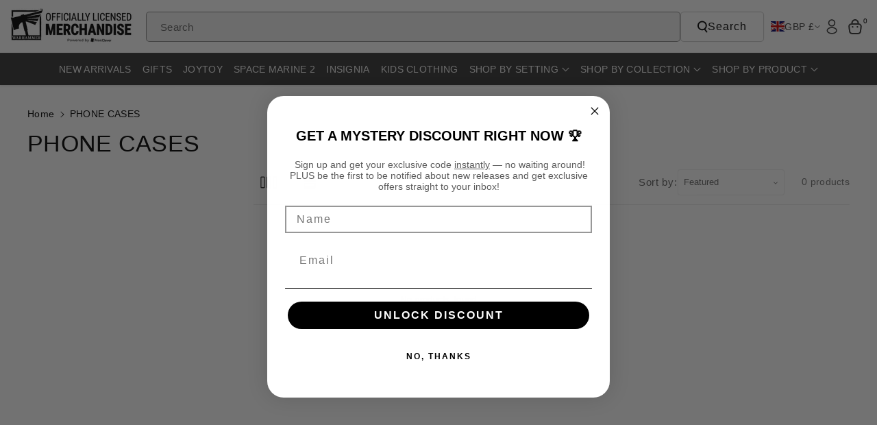

--- FILE ---
content_type: text/html; charset=utf-8
request_url: https://merch.warhammer.com/collections/phone-cases
body_size: 63529
content:















<!doctype html>
<html class="no-js" lang="en">
  <head>
	<script id="pandectes-rules">   /* PANDECTES-GDPR: DO NOT MODIFY AUTO GENERATED CODE OF THIS SCRIPT */      window.PandectesSettings = {"store":{"id":30650400907,"plan":"basic","theme":"Black Friday Cyber Monday","primaryLocale":"en","adminMode":false,"headless":false,"storefrontRootDomain":"","checkoutRootDomain":"","storefrontAccessToken":""},"tsPublished":1763369476,"declaration":{"showPurpose":false,"showProvider":false,"showDateGenerated":true},"language":{"unpublished":[],"languageMode":"Single","fallbackLanguage":"en","languageDetection":"browser","languagesSupported":[]},"texts":{"managed":{"headerText":{"en":"This website uses cookies"},"consentText":{"en":"Our site uses cookies to distinguish you from our other users and ensure you get the best experience."},"linkText":{"en":"Learn more"},"imprintText":{"en":"Imprint"},"googleLinkText":{"en":"Google's Privacy Terms"},"allowButtonText":{"en":"Allow All"},"denyButtonText":{"en":"Deny"},"dismissButtonText":{"en":"Ok"},"leaveSiteButtonText":{"en":"Leave this site"},"preferencesButtonText":{"en":"Preferences"},"cookiePolicyText":{"en":"Cookie policy"},"preferencesPopupTitleText":{"en":"Manage consent preferences"},"preferencesPopupIntroText":{"en":"We use cookies to optimize website functionality, analyze the performance, and provide personalized experience to you. Some cookies are essential to make the website operate and function correctly. Those cookies cannot be disabled. In this window you can manage your preference of cookies."},"preferencesPopupSaveButtonText":{"en":"Save preferences"},"preferencesPopupCloseButtonText":{"en":"Close"},"preferencesPopupAcceptAllButtonText":{"en":"Accept all"},"preferencesPopupRejectAllButtonText":{"en":"Reject all"},"cookiesDetailsText":{"en":"Cookies details"},"preferencesPopupAlwaysAllowedText":{"en":"Always allowed"},"accessSectionParagraphText":{"en":"You have the right to request access to your data at any time."},"accessSectionTitleText":{"en":"Data portability"},"accessSectionAccountInfoActionText":{"en":"Personal data"},"accessSectionDownloadReportActionText":{"en":"Request export"},"accessSectionGDPRRequestsActionText":{"en":"Data subject requests"},"accessSectionOrdersRecordsActionText":{"en":"Orders"},"rectificationSectionParagraphText":{"en":"You have the right to request your data to be updated whenever you think it is appropriate."},"rectificationSectionTitleText":{"en":"Data Rectification"},"rectificationCommentPlaceholder":{"en":"Describe what you want to be updated"},"rectificationCommentValidationError":{"en":"Comment is required"},"rectificationSectionEditAccountActionText":{"en":"Request an update"},"erasureSectionTitleText":{"en":"Right to be forgotten"},"erasureSectionParagraphText":{"en":"You have the right to ask all your data to be erased. After that, you will no longer be able to access your account."},"erasureSectionRequestDeletionActionText":{"en":"Request personal data deletion"},"consentDate":{"en":"Consent date"},"consentId":{"en":"Consent ID"},"consentSectionChangeConsentActionText":{"en":"Change consent preference"},"consentSectionConsentedText":{"en":"You consented to the cookies policy of this website on"},"consentSectionNoConsentText":{"en":"You have not consented to the cookies policy of this website."},"consentSectionTitleText":{"en":"Your cookie consent"},"consentStatus":{"en":"Consent preference"},"confirmationFailureMessage":{"en":"Your request was not verified. Please try again and if problem persists, contact store owner for assistance"},"confirmationFailureTitle":{"en":"A problem occurred"},"confirmationSuccessMessage":{"en":"We will soon get back to you as to your request."},"confirmationSuccessTitle":{"en":"Your request is verified"},"guestsSupportEmailFailureMessage":{"en":"Your request was not submitted. Please try again and if problem persists, contact store owner for assistance."},"guestsSupportEmailFailureTitle":{"en":"A problem occurred"},"guestsSupportEmailPlaceholder":{"en":"E-mail address"},"guestsSupportEmailSuccessMessage":{"en":"If you are registered as a customer of this store, you will soon receive an email with instructions on how to proceed."},"guestsSupportEmailSuccessTitle":{"en":"Thank you for your request"},"guestsSupportEmailValidationError":{"en":"Email is not valid"},"guestsSupportInfoText":{"en":"Please login with your customer account to further proceed."},"submitButton":{"en":"Submit"},"submittingButton":{"en":"Submitting..."},"cancelButton":{"en":"Cancel"},"declIntroText":{"en":"We use cookies to optimize website functionality, analyze the performance, and provide personalized experience to you. Some cookies are essential to make the website operate and function correctly. Those cookies cannot be disabled. In this window you can manage your preference of cookies."},"declName":{"en":"Name"},"declPurpose":{"en":"Purpose"},"declType":{"en":"Type"},"declRetention":{"en":"Retention"},"declProvider":{"en":"Provider"},"declFirstParty":{"en":"First-party"},"declThirdParty":{"en":"Third-party"},"declSeconds":{"en":"seconds"},"declMinutes":{"en":"minutes"},"declHours":{"en":"hours"},"declDays":{"en":"days"},"declWeeks":{"en":"week(s)"},"declMonths":{"en":"months"},"declYears":{"en":"years"},"declSession":{"en":"Session"},"declDomain":{"en":"Domain"},"declPath":{"en":"Path"}},"categories":{"strictlyNecessaryCookiesTitleText":{"en":"Strictly necessary cookies"},"strictlyNecessaryCookiesDescriptionText":{"en":"These cookies are essential in order to enable you to move around the website and use its features, such as accessing secure areas of the website. The website cannot function properly without these cookies."},"functionalityCookiesTitleText":{"en":"Functional cookies"},"functionalityCookiesDescriptionText":{"en":"These cookies enable the site to provide enhanced functionality and personalisation. They may be set by us or by third party providers whose services we have added to our pages. If you do not allow these cookies then some or all of these services may not function properly."},"performanceCookiesTitleText":{"en":"Performance cookies"},"performanceCookiesDescriptionText":{"en":"These cookies enable us to monitor and improve the performance of our website. For example, they allow us to count visits, identify traffic sources and see which parts of the site are most popular."},"targetingCookiesTitleText":{"en":"Targeting cookies"},"targetingCookiesDescriptionText":{"en":"These cookies may be set through our site by our advertising partners. They may be used by those companies to build a profile of your interests and show you relevant adverts on other sites.    They do not store directly personal information, but are based on uniquely identifying your browser and internet device. If you do not allow these cookies, you will experience less targeted advertising."},"unclassifiedCookiesTitleText":{"en":"Unclassified cookies"},"unclassifiedCookiesDescriptionText":{"en":"Unclassified cookies are cookies that we are in the process of classifying, together with the providers of individual cookies."}},"auto":{}},"library":{"previewMode":false,"fadeInTimeout":0,"defaultBlocked":7,"showLink":true,"showImprintLink":false,"showGoogleLink":false,"enabled":true,"cookie":{"expiryDays":365,"secure":true},"dismissOnScroll":false,"dismissOnWindowClick":false,"dismissOnTimeout":false,"palette":{"popup":{"background":"#EFEFEF","backgroundForCalculations":{"a":1,"b":239,"g":239,"r":239},"text":"#000000"},"button":{"background":"#FFCC00","backgroundForCalculations":{"a":1,"b":0,"g":204,"r":255},"text":"#000000","textForCalculation":{"a":1,"b":0,"g":0,"r":0},"border":"transparent"}},"content":{"href":"https://merch.warhammer.com/pages/privacy-policy","imprintHref":"/","close":"&#10005;","target":"_blank","logo":"<img class=\"cc-banner-logo\" style=\"max-height: 32px;\" src=\"https://cdn.shopify.com/s/files/1/0306/5040/0907/t/32/assets/pandectes-logo.png?v=1763369090\" alt=\"Cookie banner\" />"},"window":"<div role=\"dialog\" aria-labelledby=\"cookieconsent:head\" aria-describedby=\"cookieconsent:desc\" id=\"pandectes-banner\" class=\"cc-window-wrapper cc-bottom-left-wrapper\"><div class=\"pd-cookie-banner-window cc-window {{classes}}\">{{children}}</div></div>","compliance":{"opt-both":"<div class=\"cc-compliance cc-highlight\">{{deny}}{{allow}}</div>"},"type":"opt-both","layouts":{"basic":"{{logo}}{{header}}{{messagelink}}{{compliance}}{{close}}"},"position":"bottom-left","theme":"classic","revokable":true,"animateRevokable":false,"revokableReset":false,"revokableLogoUrl":"https://cdn.shopify.com/s/files/1/0306/5040/0907/t/32/assets/pandectes-reopen-logo.png?v=1763369091","revokablePlacement":"bottom-left","revokableMarginHorizontal":15,"revokableMarginVertical":15,"static":false,"autoAttach":true,"hasTransition":false,"blacklistPage":[""],"elements":{"close":"<button aria-label=\"Close\" type=\"button\" class=\"cc-close\">{{close}}</button>","dismiss":"<button type=\"button\" class=\"cc-btn cc-btn-decision cc-dismiss\">{{dismiss}}</button>","allow":"<button type=\"button\" class=\"cc-btn cc-btn-decision cc-allow\">{{allow}}</button>","deny":"<button type=\"button\" class=\"cc-btn cc-btn-decision cc-deny\">{{deny}}</button>","preferences":"<button type=\"button\" class=\"cc-btn cc-settings\" aria-controls=\"pd-cp-preferences\" onclick=\"Pandectes.fn.openPreferences()\">{{preferences}}</button>"}},"geolocation":{"brOnly":false,"caOnly":false,"euOnly":false,"jpOnly":false,"thOnly":false,"canadaOnly":false,"canadaLaw25":false,"canadaPipeda":false,"globalVisibility":true},"dsr":{"guestsSupport":false,"accessSectionDownloadReportAuto":false},"banner":{"resetTs":1678106495,"extraCss":"        .cc-banner-logo {max-width: 24em!important;}    @media(min-width: 768px) {.cc-window.cc-floating{max-width: 24em!important;width: 24em!important;}}    .cc-message, .pd-cookie-banner-window .cc-header, .cc-logo {text-align: left}    .cc-window-wrapper{z-index: 2147483647;}    .cc-window{z-index: 2147483647;font-family: inherit;}    .pd-cookie-banner-window .cc-header{font-family: inherit;}    .pd-cp-ui{font-family: inherit; background-color: #EFEFEF;color:#000000;}    button.pd-cp-btn, a.pd-cp-btn{background-color:#FFCC00;color:#000000!important;}    input + .pd-cp-preferences-slider{background-color: rgba(0, 0, 0, 0.3)}    .pd-cp-scrolling-section::-webkit-scrollbar{background-color: rgba(0, 0, 0, 0.3)}    input:checked + .pd-cp-preferences-slider{background-color: rgba(0, 0, 0, 1)}    .pd-cp-scrolling-section::-webkit-scrollbar-thumb {background-color: rgba(0, 0, 0, 1)}    .pd-cp-ui-close{color:#000000;}    .pd-cp-preferences-slider:before{background-color: #EFEFEF}    .pd-cp-title:before {border-color: #000000!important}    .pd-cp-preferences-slider{background-color:#000000}    .pd-cp-toggle{color:#000000!important}    @media(max-width:699px) {.pd-cp-ui-close-top svg {fill: #000000}}    .pd-cp-toggle:hover,.pd-cp-toggle:visited,.pd-cp-toggle:active{color:#000000!important}    .pd-cookie-banner-window {box-shadow: 0 0 18px rgb(0 0 0 / 20%);}  ","customJavascript":{},"showPoweredBy":false,"logoHeight":32,"hybridStrict":false,"cookiesBlockedByDefault":"7","isActive":true,"implicitSavePreferences":false,"cookieIcon":false,"blockBots":false,"showCookiesDetails":true,"hasTransition":false,"blockingPage":false,"showOnlyLandingPage":false,"leaveSiteUrl":"https://www.google.com","linkRespectStoreLang":false},"cookies":{"0":[{"name":"secure_customer_sig","type":"http","domain":"merch.warhammer.com","path":"/","provider":"Shopify","firstParty":true,"retention":"1 year(s)","session":false,"expires":1,"unit":"declYears","purpose":{"en":"Used in connection with customer login."}},{"name":"localization","type":"http","domain":"merch.warhammer.com","path":"/","provider":"Shopify","firstParty":true,"retention":"1 year(s)","session":false,"expires":1,"unit":"declYears","purpose":{"en":"Shopify store localization"}},{"name":"_cmp_a","type":"http","domain":".warhammer.com","path":"/","provider":"Shopify","firstParty":true,"retention":"24 hour(s)","session":false,"expires":24,"unit":"declHours","purpose":{"en":"Used for managing customer privacy settings."}},{"name":"keep_alive","type":"http","domain":"merch.warhammer.com","path":"/","provider":"Shopify","firstParty":true,"retention":"30 minute(s)","session":false,"expires":30,"unit":"declMinutes","purpose":{"en":"Used in connection with buyer localization."}},{"name":"cart_currency","type":"http","domain":"merch-usa.warhammer.com","path":"/","provider":"Shopify","firstParty":true,"retention":"14 day(s)","session":false,"expires":14,"unit":"declDays","purpose":{"en":"Used in connection with shopping cart."}},{"name":"localization","type":"http","domain":"merch-usa.warhammer.com","path":"/","provider":"Shopify","firstParty":true,"retention":"1 year(s)","session":false,"expires":1,"unit":"declYears","purpose":{"en":"Shopify store localization"}},{"name":"keep_alive","type":"http","domain":"merch-usa.warhammer.com","path":"/","provider":"Shopify","firstParty":true,"retention":"30 minute(s)","session":false,"expires":30,"unit":"declMinutes","purpose":{"en":"Used in connection with buyer localization."}},{"name":"shopify_pay_redirect","type":"http","domain":"merch-usa.warhammer.com","path":"/","provider":"Shopify","firstParty":true,"retention":"60 minute(s)","session":false,"expires":60,"unit":"declMinutes","purpose":{"en":"Used in connection with checkout."}},{"name":"cart_currency","type":"http","domain":"merch.warhammer.com","path":"/","provider":"Shopify","firstParty":true,"retention":"14 day(s)","session":false,"expires":14,"unit":"declDays","purpose":{"en":"Used in connection with shopping cart."}},{"name":"shopify_pay_redirect","type":"http","domain":"merch.warhammer.com","path":"/","provider":"Shopify","firstParty":true,"retention":"60 minute(s)","session":false,"expires":60,"unit":"declMinutes","purpose":{"en":"Used in connection with checkout."}},{"name":"_secure_session_id","type":"http","domain":"merch-usa.warhammer.com","path":"/","provider":"Shopify","firstParty":true,"retention":"24 hour(s)","session":false,"expires":24,"unit":"declHours","purpose":{"en":"Used in connection with navigation through a storefront."}},{"name":"_secure_session_id","type":"http","domain":"merch.warhammer.com","path":"/","provider":"Shopify","firstParty":true,"retention":"24 hour(s)","session":false,"expires":24,"unit":"declHours","purpose":{"en":"Used in connection with navigation through a storefront."}},{"name":"secure_customer_sig","type":"http","domain":"merch-usa.warhammer.com","path":"/","provider":"Shopify","firstParty":true,"retention":"1 year(s)","session":false,"expires":1,"unit":"declYears","purpose":{"en":"Used in connection with customer login."}}],"1":[{"name":"VISITOR_INFO1_LIVE","type":"http","domain":".youtube.com","path":"/","provider":"Google","firstParty":true,"retention":"180 day(s)","session":false,"expires":180,"unit":"declDays","purpose":{"en":"A cookie that YouTube sets that measures your bandwidth to determine whether you get the new player interface or the old."}}],"2":[{"name":"_orig_referrer","type":"http","domain":".warhammer.com","path":"/","provider":"Shopify","firstParty":true,"retention":"14 day(s)","session":false,"expires":14,"unit":"declDays","purpose":{"en":"Tracks landing pages."}},{"name":"_landing_page","type":"http","domain":".warhammer.com","path":"/","provider":"Shopify","firstParty":true,"retention":"14 day(s)","session":false,"expires":14,"unit":"declDays","purpose":{"en":"Tracks landing pages."}},{"name":"_s","type":"http","domain":".warhammer.com","path":"/","provider":"Shopify","firstParty":true,"retention":"30 minute(s)","session":false,"expires":30,"unit":"declMinutes","purpose":{"en":"Shopify analytics."}},{"name":"_shopify_y","type":"http","domain":".warhammer.com","path":"/","provider":"Shopify","firstParty":true,"retention":"1 year(s)","session":false,"expires":1,"unit":"declYears","purpose":{"en":"Shopify analytics."}},{"name":"_ga_20GM73BPG8","type":"http","domain":".warhammer.com","path":"/","provider":"Google","firstParty":true,"retention":"1 year(s)","session":false,"expires":1,"unit":"declYears","purpose":{"en":"Cookie is set by Google Analytics with unknown functionality"}},{"name":"_ga_NX7QDJ2MZ3","type":"http","domain":".warhammer.com","path":"/","provider":"Google","firstParty":true,"retention":"1 year(s)","session":false,"expires":1,"unit":"declYears","purpose":{"en":"Cookie is set by Google Analytics with unknown functionality"}},{"name":"_shopify_sa_p","type":"http","domain":".warhammer.com","path":"/","provider":"Shopify","firstParty":true,"retention":"30 minute(s)","session":false,"expires":30,"unit":"declMinutes","purpose":{"en":"Shopify analytics relating to marketing & referrals."}},{"name":"_shopify_sa_t","type":"http","domain":".warhammer.com","path":"/","provider":"Shopify","firstParty":true,"retention":"30 minute(s)","session":false,"expires":30,"unit":"declMinutes","purpose":{"en":"Shopify analytics relating to marketing & referrals."}},{"name":"_ga","type":"http","domain":".warhammer.com","path":"/","provider":"Google","firstParty":true,"retention":"1 year(s)","session":false,"expires":1,"unit":"declYears","purpose":{"en":"Cookie is set by Google Analytics with unknown functionality"}},{"name":"_gid","type":"http","domain":".warhammer.com","path":"/","provider":"Google","firstParty":true,"retention":"24 hour(s)","session":false,"expires":24,"unit":"declHours","purpose":{"en":"Cookie is placed by Google Analytics to count and track pageviews."}},{"name":"_y","type":"http","domain":".warhammer.com","path":"/","provider":"Shopify","firstParty":true,"retention":"1 year(s)","session":false,"expires":1,"unit":"declYears","purpose":{"en":"Shopify analytics."}},{"name":"_gat","type":"http","domain":".warhammer.com","path":"/","provider":"Google","firstParty":true,"retention":"51 second(s)","session":false,"expires":51,"unit":"declSeconds","purpose":{"en":"Cookie is placed by Google Analytics to filter requests from bots."}},{"name":"_shopify_s","type":"http","domain":".warhammer.com","path":"/","provider":"Shopify","firstParty":true,"retention":"30 minute(s)","session":false,"expires":30,"unit":"declMinutes","purpose":{"en":"Shopify analytics."}}],"4":[{"name":"YSC","type":"http","domain":".youtube.com","path":"/","provider":"Google","firstParty":true,"retention":"Session","session":true,"expires":-1678106515,"unit":"declSeconds","purpose":{"en":"Registers a unique ID to keep statistics of what videos from YouTube the user has seen."}},{"name":"_fbp","type":"http","domain":".warhammer.com","path":"/","provider":"Facebook","firstParty":true,"retention":"90 day(s)","session":false,"expires":90,"unit":"declDays","purpose":{"en":"Cookie is placed by Facebook to track visits across websites."}}],"8":[]},"blocker":{"isActive":false,"googleConsentMode":{"id":"","analyticsId":"","isActive":false,"adStorageCategory":4,"analyticsStorageCategory":2,"personalizationStorageCategory":1,"functionalityStorageCategory":1,"customEvent":true,"securityStorageCategory":0,"redactData":true,"urlPassthrough":false},"facebookPixel":{"id":"","isActive":false,"ldu":false},"microsoft":{},"rakuten":{"isActive":false,"cmp":false,"ccpa":false},"gpcIsActive":false,"clarity":{},"defaultBlocked":7,"patterns":{"whiteList":[],"blackList":{"1":[],"2":[],"4":[],"8":[]},"iframesWhiteList":[],"iframesBlackList":{"1":[],"2":[],"4":[],"8":[]},"beaconsWhiteList":[],"beaconsBlackList":{"1":[],"2":[],"4":[],"8":[]}}}}      !function(){"use strict";window.PandectesRules=window.PandectesRules||{},window.PandectesRules.manualBlacklist={1:[],2:[],4:[]},window.PandectesRules.blacklistedIFrames={1:[],2:[],4:[]},window.PandectesRules.blacklistedCss={1:[],2:[],4:[]},window.PandectesRules.blacklistedBeacons={1:[],2:[],4:[]};const e="javascript/blocked",t=["US-CA","US-VA","US-CT","US-UT","US-CO","US-MT","US-TX","US-OR","US-IA","US-NE","US-NH","US-DE","US-NJ","US-TN","US-MN"],n=["AT","BE","BG","HR","CY","CZ","DK","EE","FI","FR","DE","GR","HU","IE","IT","LV","LT","LU","MT","NL","PL","PT","RO","SK","SI","ES","SE","GB","LI","NO","IS"];function a(e){return new RegExp(e.replace(/[/\\.+?$()]/g,"\\$&").replace("*","(.*)"))}const o=(e,t="log")=>{new URLSearchParams(window.location.search).get("log")&&console[t](`PandectesRules: ${e}`)};function s(e){const t=document.createElement("script");t.async=!0,t.src=e,document.head.appendChild(t)}const r=window.PandectesRulesSettings||window.PandectesSettings,i=function(){if(void 0!==window.dataLayer&&Array.isArray(window.dataLayer)){if(window.dataLayer.some((e=>"pandectes_full_scan"===e.event)))return!0}return!1}(),c=((e="_pandectes_gdpr")=>{const t=("; "+document.cookie).split("; "+e+"=");let n;if(t.length<2)n={};else{const e=t.pop().split(";");n=window.atob(e.shift())}const a=(e=>{try{return JSON.parse(e)}catch(e){return!1}})(n);return!1!==a?a:n})(),{banner:{isActive:l},blocker:{defaultBlocked:d,patterns:u}}=r,g=c&&null!==c.preferences&&void 0!==c.preferences?c.preferences:null,p=i?0:l?null===g?d:g:0,f={1:!(1&p),2:!(2&p),4:!(4&p)},{blackList:h,whiteList:y,iframesBlackList:w,iframesWhiteList:m,beaconsBlackList:b,beaconsWhiteList:k}=u,_={blackList:[],whiteList:[],iframesBlackList:{1:[],2:[],4:[],8:[]},iframesWhiteList:[],beaconsBlackList:{1:[],2:[],4:[],8:[]},beaconsWhiteList:[]};[1,2,4].map((e=>{f[e]||(_.blackList.push(...h[e].length?h[e].map(a):[]),_.iframesBlackList[e]=w[e].length?w[e].map(a):[],_.beaconsBlackList[e]=b[e].length?b[e].map(a):[])})),_.whiteList=y.length?y.map(a):[],_.iframesWhiteList=m.length?m.map(a):[],_.beaconsWhiteList=k.length?k.map(a):[];const v={scripts:[],iframes:{1:[],2:[],4:[]},beacons:{1:[],2:[],4:[]},css:{1:[],2:[],4:[]}},L=(t,n)=>t&&(!n||n!==e)&&(!_.blackList||_.blackList.some((e=>e.test(t))))&&(!_.whiteList||_.whiteList.every((e=>!e.test(t)))),S=(e,t)=>{const n=_.iframesBlackList[t],a=_.iframesWhiteList;return e&&(!n||n.some((t=>t.test(e))))&&(!a||a.every((t=>!t.test(e))))},C=(e,t)=>{const n=_.beaconsBlackList[t],a=_.beaconsWhiteList;return e&&(!n||n.some((t=>t.test(e))))&&(!a||a.every((t=>!t.test(e))))},A=new MutationObserver((e=>{for(let t=0;t<e.length;t++){const{addedNodes:n}=e[t];for(let e=0;e<n.length;e++){const t=n[e],a=t.dataset&&t.dataset.cookiecategory;if(1===t.nodeType&&"LINK"===t.tagName){const e=t.dataset&&t.dataset.href;if(e&&a)switch(a){case"functionality":case"C0001":v.css[1].push(e);break;case"performance":case"C0002":v.css[2].push(e);break;case"targeting":case"C0003":v.css[4].push(e)}}}}}));var $=new MutationObserver((t=>{for(let n=0;n<t.length;n++){const{addedNodes:a}=t[n];for(let t=0;t<a.length;t++){const n=a[t],s=n.src||n.dataset&&n.dataset.src,r=n.dataset&&n.dataset.cookiecategory;if(1===n.nodeType&&"IFRAME"===n.tagName){if(s){let e=!1;S(s,1)||"functionality"===r||"C0001"===r?(e=!0,v.iframes[1].push(s)):S(s,2)||"performance"===r||"C0002"===r?(e=!0,v.iframes[2].push(s)):(S(s,4)||"targeting"===r||"C0003"===r)&&(e=!0,v.iframes[4].push(s)),e&&(n.removeAttribute("src"),n.setAttribute("data-src",s))}}else if(1===n.nodeType&&"IMG"===n.tagName){if(s){let e=!1;C(s,1)?(e=!0,v.beacons[1].push(s)):C(s,2)?(e=!0,v.beacons[2].push(s)):C(s,4)&&(e=!0,v.beacons[4].push(s)),e&&(n.removeAttribute("src"),n.setAttribute("data-src",s))}}else if(1===n.nodeType&&"SCRIPT"===n.tagName){const t=n.type;let a=!1;if(L(s,t)?(o(`rule blocked: ${s}`),a=!0):s&&r?o(`manually blocked @ ${r}: ${s}`):r&&o(`manually blocked @ ${r}: inline code`),a){v.scripts.push([n,t]),n.type=e;const a=function(t){n.getAttribute("type")===e&&t.preventDefault(),n.removeEventListener("beforescriptexecute",a)};n.addEventListener("beforescriptexecute",a),n.parentElement&&n.parentElement.removeChild(n)}}}}}));const P=document.createElement,E={src:Object.getOwnPropertyDescriptor(HTMLScriptElement.prototype,"src"),type:Object.getOwnPropertyDescriptor(HTMLScriptElement.prototype,"type")};window.PandectesRules.unblockCss=e=>{const t=v.css[e]||[];t.length&&o(`Unblocking CSS for ${e}`),t.forEach((e=>{const t=document.querySelector(`link[data-href^="${e}"]`);t.removeAttribute("data-href"),t.href=e})),v.css[e]=[]},window.PandectesRules.unblockIFrames=e=>{const t=v.iframes[e]||[];t.length&&o(`Unblocking IFrames for ${e}`),_.iframesBlackList[e]=[],t.forEach((e=>{const t=document.querySelector(`iframe[data-src^="${e}"]`);t.removeAttribute("data-src"),t.src=e})),v.iframes[e]=[]},window.PandectesRules.unblockBeacons=e=>{const t=v.beacons[e]||[];t.length&&o(`Unblocking Beacons for ${e}`),_.beaconsBlackList[e]=[],t.forEach((e=>{const t=document.querySelector(`img[data-src^="${e}"]`);t.removeAttribute("data-src"),t.src=e})),v.beacons[e]=[]},window.PandectesRules.unblockInlineScripts=function(e){const t=1===e?"functionality":2===e?"performance":"targeting",n=document.querySelectorAll(`script[type="javascript/blocked"][data-cookiecategory="${t}"]`);o(`unblockInlineScripts: ${n.length} in ${t}`),n.forEach((function(e){const t=document.createElement("script");t.type="text/javascript",e.hasAttribute("src")?t.src=e.getAttribute("src"):t.textContent=e.textContent,document.head.appendChild(t),e.parentNode.removeChild(e)}))},window.PandectesRules.unblockInlineCss=function(e){const t=1===e?"functionality":2===e?"performance":"targeting",n=document.querySelectorAll(`link[data-cookiecategory="${t}"]`);o(`unblockInlineCss: ${n.length} in ${t}`),n.forEach((function(e){e.href=e.getAttribute("data-href")}))},window.PandectesRules.unblock=function(e){e.length<1?(_.blackList=[],_.whiteList=[],_.iframesBlackList=[],_.iframesWhiteList=[]):(_.blackList&&(_.blackList=_.blackList.filter((t=>e.every((e=>"string"==typeof e?!t.test(e):e instanceof RegExp?t.toString()!==e.toString():void 0))))),_.whiteList&&(_.whiteList=[..._.whiteList,...e.map((e=>{if("string"==typeof e){const t=".*"+a(e)+".*";if(_.whiteList.every((e=>e.toString()!==t.toString())))return new RegExp(t)}else if(e instanceof RegExp&&_.whiteList.every((t=>t.toString()!==e.toString())))return e;return null})).filter(Boolean)]));let t=0;[...v.scripts].forEach((([e,n],a)=>{if(function(e){const t=e.getAttribute("src");return _.blackList&&_.blackList.every((e=>!e.test(t)))||_.whiteList&&_.whiteList.some((e=>e.test(t)))}(e)){const o=document.createElement("script");for(let t=0;t<e.attributes.length;t++){let n=e.attributes[t];"src"!==n.name&&"type"!==n.name&&o.setAttribute(n.name,e.attributes[t].value)}o.setAttribute("src",e.src),o.setAttribute("type",n||"application/javascript"),document.head.appendChild(o),v.scripts.splice(a-t,1),t++}})),0==_.blackList.length&&0===_.iframesBlackList[1].length&&0===_.iframesBlackList[2].length&&0===_.iframesBlackList[4].length&&0===_.beaconsBlackList[1].length&&0===_.beaconsBlackList[2].length&&0===_.beaconsBlackList[4].length&&(o("Disconnecting observers"),$.disconnect(),A.disconnect())};const{store:{adminMode:B,headless:T,storefrontRootDomain:R,checkoutRootDomain:I,storefrontAccessToken:O},banner:{isActive:N},blocker:U}=r,{defaultBlocked:D}=U;N&&function(e){if(window.Shopify&&window.Shopify.customerPrivacy)return void e();let t=null;window.Shopify&&window.Shopify.loadFeatures&&window.Shopify.trackingConsent?e():t=setInterval((()=>{window.Shopify&&window.Shopify.loadFeatures&&(clearInterval(t),window.Shopify.loadFeatures([{name:"consent-tracking-api",version:"0.1"}],(t=>{t?o("Shopify.customerPrivacy API - failed to load"):(o(`shouldShowBanner() -> ${window.Shopify.trackingConsent.shouldShowBanner()} | saleOfDataRegion() -> ${window.Shopify.trackingConsent.saleOfDataRegion()}`),e())})))}),10)}((()=>{!function(){const e=window.Shopify.trackingConsent;if(!1!==e.shouldShowBanner()||null!==g||7!==D)try{const t=B&&!(window.Shopify&&window.Shopify.AdminBarInjector);let n={preferences:!(1&p)||i||t,analytics:!(2&p)||i||t,marketing:!(4&p)||i||t};T&&(n.headlessStorefront=!0,n.storefrontRootDomain=R?.length?R:window.location.hostname,n.checkoutRootDomain=I?.length?I:`checkout.${window.location.hostname}`,n.storefrontAccessToken=O?.length?O:""),e.firstPartyMarketingAllowed()===n.marketing&&e.analyticsProcessingAllowed()===n.analytics&&e.preferencesProcessingAllowed()===n.preferences||e.setTrackingConsent(n,(function(e){e&&e.error?o("Shopify.customerPrivacy API - failed to setTrackingConsent"):o(`setTrackingConsent(${JSON.stringify(n)})`)}))}catch(e){o("Shopify.customerPrivacy API - exception")}}(),function(){if(T){const e=window.Shopify.trackingConsent,t=e.currentVisitorConsent();if(navigator.globalPrivacyControl&&""===t.sale_of_data){const t={sale_of_data:!1,headlessStorefront:!0};t.storefrontRootDomain=R?.length?R:window.location.hostname,t.checkoutRootDomain=I?.length?I:`checkout.${window.location.hostname}`,t.storefrontAccessToken=O?.length?O:"",e.setTrackingConsent(t,(function(e){e&&e.error?o(`Shopify.customerPrivacy API - failed to setTrackingConsent({${JSON.stringify(t)})`):o(`setTrackingConsent(${JSON.stringify(t)})`)}))}}}()}));const M="[Pandectes :: Google Consent Mode debug]:";function z(...e){const t=e[0],n=e[1],a=e[2];if("consent"!==t)return"config"===t?"config":void 0;const{ad_storage:o,ad_user_data:s,ad_personalization:r,functionality_storage:i,analytics_storage:c,personalization_storage:l,security_storage:d}=a,u={Command:t,Mode:n,ad_storage:o,ad_user_data:s,ad_personalization:r,functionality_storage:i,analytics_storage:c,personalization_storage:l,security_storage:d};return console.table(u),"default"===n&&("denied"===o&&"denied"===s&&"denied"===r&&"denied"===i&&"denied"===c&&"denied"===l||console.warn(`${M} all types in a "default" command should be set to "denied" except for security_storage that should be set to "granted"`)),n}let j=!1,x=!1;function q(e){e&&("default"===e?(j=!0,x&&console.warn(`${M} "default" command was sent but there was already an "update" command before it.`)):"update"===e?(x=!0,j||console.warn(`${M} "update" command was sent but there was no "default" command before it.`)):"config"===e&&(j||console.warn(`${M} a tag read consent state before a "default" command was sent.`)))}const{banner:{isActive:F,hybridStrict:W},geolocation:{caOnly:H=!1,euOnly:G=!1,brOnly:J=!1,jpOnly:V=!1,thOnly:K=!1,chOnly:Z=!1,zaOnly:Y=!1,canadaOnly:X=!1,globalVisibility:Q=!0},blocker:{defaultBlocked:ee=7,googleConsentMode:{isActive:te,onlyGtm:ne=!1,customEvent:ae,id:oe="",analyticsId:se="",adwordsId:re="",redactData:ie,urlPassthrough:ce,adStorageCategory:le,analyticsStorageCategory:de,functionalityStorageCategory:ue,personalizationStorageCategory:ge,securityStorageCategory:pe,dataLayerProperty:fe="dataLayer",waitForUpdate:he=0,useNativeChannel:ye=!1,debugMode:we=!1}}}=r;function me(){window[fe].push(arguments)}window[fe]=window[fe]||[];const be={hasInitialized:!1,useNativeChannel:!1,ads_data_redaction:!1,url_passthrough:!1,data_layer_property:"dataLayer",storage:{ad_storage:"granted",ad_user_data:"granted",ad_personalization:"granted",analytics_storage:"granted",functionality_storage:"granted",personalization_storage:"granted",security_storage:"granted"}};if(F&&te){we&&(ke=fe||"dataLayer",window[ke].forEach((e=>{q(z(...e))})),window[ke].push=function(...e){return q(z(...e[0])),Array.prototype.push.apply(this,e)});const e=0===(ee&le)?"granted":"denied",a=0===(ee&de)?"granted":"denied",o=0===(ee&ue)?"granted":"denied",r=0===(ee&ge)?"granted":"denied",i=0===(ee&pe)?"granted":"denied";be.hasInitialized=!0,be.useNativeChannel=ye,be.url_passthrough=ce,be.ads_data_redaction="denied"===e&&ie,be.storage.ad_storage=e,be.storage.ad_user_data=e,be.storage.ad_personalization=e,be.storage.analytics_storage=a,be.storage.functionality_storage=o,be.storage.personalization_storage=r,be.storage.security_storage=i,be.data_layer_property=fe||"dataLayer",me("set","developer_id.dMTZkMj",!0),be.ads_data_redaction&&me("set","ads_data_redaction",be.ads_data_redaction),be.url_passthrough&&me("set","url_passthrough",be.url_passthrough),function(){const e=p!==ee?{wait_for_update:he||500}:he?{wait_for_update:he}:{};Q&&!W?me("consent","default",{...be.storage,...e}):(me("consent","default",{...be.storage,...e,region:[...G||W?n:[],...H&&!W?t:[],...J&&!W?["BR"]:[],...V&&!W?["JP"]:[],...!1===X||W?[]:["CA"],...K&&!W?["TH"]:[],...Z&&!W?["CH"]:[],...Y&&!W?["ZA"]:[]]}),me("consent","default",{ad_storage:"granted",ad_user_data:"granted",ad_personalization:"granted",analytics_storage:"granted",functionality_storage:"granted",personalization_storage:"granted",security_storage:"granted",...e}));if(null!==g){const e=0===(p&le)?"granted":"denied",t=0===(p&de)?"granted":"denied",n=0===(p&ue)?"granted":"denied",a=0===(p&ge)?"granted":"denied",o=0===(p&pe)?"granted":"denied";be.storage.ad_storage=e,be.storage.ad_user_data=e,be.storage.ad_personalization=e,be.storage.analytics_storage=t,be.storage.functionality_storage=n,be.storage.personalization_storage=a,be.storage.security_storage=o,me("consent","update",be.storage)}me("js",new Date);const a="https://www.googletagmanager.com";if(oe.length){const e=oe.split(",");window[be.data_layer_property].push({"gtm.start":(new Date).getTime(),event:"gtm.js"});for(let t=0;t<e.length;t++){const n="dataLayer"!==be.data_layer_property?`&l=${be.data_layer_property}`:"";s(`${a}/gtm.js?id=${e[t].trim()}${n}`)}}if(se.length){const e=se.split(",");for(let t=0;t<e.length;t++){const n=e[t].trim();n.length&&(s(`${a}/gtag/js?id=${n}`),me("config",n,{send_page_view:!1}))}}if(re.length){const e=re.split(",");for(let t=0;t<e.length;t++){const n=e[t].trim();n.length&&(s(`${a}/gtag/js?id=${n}`),me("config",n,{allow_enhanced_conversions:!0}))}}}()}else if(ne){const e="https://www.googletagmanager.com";if(oe.length){const t=oe.split(",");for(let n=0;n<t.length;n++){const a="dataLayer"!==be.data_layer_property?`&l=${be.data_layer_property}`:"";s(`${e}/gtm.js?id=${t[n].trim()}${a}`)}}}var ke;const{blocker:{klaviyoIsActive:_e,googleConsentMode:{adStorageCategory:ve}}}=r;_e&&window.addEventListener("PandectesEvent_OnConsent",(function(e){const{preferences:t}=e.detail;if(null!=t){const e=0===(t&ve)?"granted":"denied";void 0!==window.klaviyo&&window.klaviyo.isIdentified()&&window.klaviyo.push(["identify",{ad_personalization:e,ad_user_data:e}])}}));const{banner:{revokableTrigger:Le}}=r;Le&&(window.onload=async()=>{for await(let e of((e,t=1e3,n=1e4)=>{const a=new WeakMap;return{async*[Symbol.asyncIterator](){const o=Date.now();for(;Date.now()-o<n;){const n=document.querySelectorAll(e);for(const e of n)a.has(e)||(a.set(e,!0),yield e);await new Promise((e=>setTimeout(e,t)))}}}})('a[href*="#reopenBanner"]'))e.onclick=e=>{e.preventDefault(),window.Pandectes.fn.revokeConsent()}});const{banner:{isActive:Se},blocker:{defaultBlocked:Ce=7,microsoft:{isActive:Ae,uetTags:$e,dataLayerProperty:Pe="uetq"}={isActive:!1,uetTags:"",dataLayerProperty:"uetq"},clarity:{isActive:Ee,id:Be}={isActive:!1,id:""}}}=r,Te={hasInitialized:!1,data_layer_property:"uetq",storage:{ad_storage:"granted"}};if(Se&&Ae){if(function(e,t,n){const a=new Date;a.setTime(a.getTime()+24*n*60*60*1e3);const o="expires="+a.toUTCString();document.cookie=`${e}=${t}; ${o}; path=/; secure; samesite=strict`}("_uetmsdns","0",365),$e.length){const e=$e.split(",");for(let t=0;t<e.length;t++)e[t].trim().length&&ze(e[t])}const e=4&Ce?"denied":"granted";if(Te.hasInitialized=!0,Te.storage.ad_storage=e,window[Pe]=window[Pe]||[],window[Pe].push("consent","default",Te.storage),null!==g){const e=4&p?"denied":"granted";Te.storage.ad_storage=e,window[Pe].push("consent","update",Te.storage)}}var Re,Ie,Oe,Ne,Ue,De,Me;function ze(e){const t=document.createElement("script");t.type="text/javascript",t.async=!0,t.src="//bat.bing.com/bat.js",t.onload=function(){const t={ti:e,cookieFlags:"SameSite=None;Secure"};t.q=window[Pe],window[Pe]=new UET(t),window[Pe].push("pageLoad")},document.head.appendChild(t)}Ee&&Se&&(Be.length&&(Re=window,Ie=document,Ne="script",Ue=Be,Re[Oe="clarity"]=Re[Oe]||function(){(Re[Oe].q=Re[Oe].q||[]).push(arguments)},(De=Ie.createElement(Ne)).async=1,De.src="https://www.clarity.ms/tag/"+Ue,(Me=Ie.getElementsByTagName(Ne)[0]).parentNode.insertBefore(De,Me)),window.addEventListener("PandectesEvent_OnConsent",(e=>{["new","revoke"].includes(e.detail?.consentType)&&"function"==typeof window.clarity&&(2&e.detail?.preferences?window.clarity("consent",!1):window.clarity("consent"))}))),window.PandectesRules.gcm=be;const{banner:{isActive:je},blocker:{isActive:xe}}=r;o(`Prefs: ${p} | Banner: ${je?"on":"off"} | Blocker: ${xe?"on":"off"}`);const qe=null===g&&/\/checkouts\//.test(window.location.pathname);0!==p&&!1===i&&xe&&!qe&&(o("Blocker will execute"),document.createElement=function(...t){if("script"!==t[0].toLowerCase())return P.bind?P.bind(document)(...t):P;const n=P.bind(document)(...t);try{Object.defineProperties(n,{src:{...E.src,set(t){L(t,n.type)&&E.type.set.call(this,e),E.src.set.call(this,t)}},type:{...E.type,get(){const t=E.type.get.call(this);return t===e||L(this.src,t)?null:t},set(t){const a=L(n.src,n.type)?e:t;E.type.set.call(this,a)}}}),n.setAttribute=function(t,a){if("type"===t){const t=L(n.src,n.type)?e:a;E.type.set.call(n,t)}else"src"===t?(L(a,n.type)&&E.type.set.call(n,e),E.src.set.call(n,a)):HTMLScriptElement.prototype.setAttribute.call(n,t,a)}}catch(e){console.warn("Yett: unable to prevent script execution for script src ",n.src,".\n",'A likely cause would be because you are using a third-party browser extension that monkey patches the "document.createElement" function.')}return n},$.observe(document.documentElement,{childList:!0,subtree:!0}),A.observe(document.documentElement,{childList:!0,subtree:!0}))}();
</script>
	
    <meta charset="utf-8">
    <meta http-equiv="X-UA-Compatible" content="IE=edge">
    <meta name="viewport" content="width=device-width,initial-scale=1">
    <meta name="theme-color" content="">
    <link rel="canonical" href="https://merch.warhammer.com/collections/phone-cases">
    <link rel="preconnect" href="https://cdn.shopify.com" crossorigin><link rel="icon" type="image/png" href="//merch.warhammer.com/cdn/shop/files/fav.png?crop=center&height=32&v=1753977737&width=32"><title>
      PHONE CASES | MERCH.WARHAMMER.COM
 &ndash; Warhammer Officially Licensed Merchandise</title>

    
      <meta name="description" content="Official Warhammer phone cases.">
    

    

<meta property="og:site_name" content="Warhammer Officially Licensed Merchandise">
<meta property="og:url" content="https://merch.warhammer.com/collections/phone-cases">
<meta property="og:title" content="PHONE CASES | MERCH.WARHAMMER.COM">
<meta property="og:type" content="website">
<meta property="og:description" content="Official Warhammer phone cases."><meta name="twitter:card" content="summary_large_image">
<meta name="twitter:title" content="PHONE CASES | MERCH.WARHAMMER.COM">
<meta name="twitter:description" content="Official Warhammer phone cases.">


    <script src="//merch.warhammer.com/cdn/shop/t/32/assets/constants.js?v=104451739851273995741763369072" defer="defer"></script>
    <script src="//merch.warhammer.com/cdn/shop/t/32/assets/pubsub.js?v=2921868252632587581763369102" defer="defer"></script>
    <script src="//merch.warhammer.com/cdn/shop/t/32/assets/global.js?v=36880420686850619171763369082" defer="defer"></script>
    <script src="//merch.warhammer.com/cdn/shop/t/32/assets/product-info.js?v=91693426366666845861763369099" defer="defer"></script>
    <script src="//merch.warhammer.com/cdn/shop/t/32/assets/product-model.js?v=177091994407974843491763369100" defer></script><script src="//merch.warhammer.com/cdn/shop/t/32/assets/animations.js?v=88693664871331136111763369016" defer="defer"></script>
  <script>window.performance && window.performance.mark && window.performance.mark('shopify.content_for_header.start');</script><meta name="google-site-verification" content="LZ9lq-aO-55FFPLmdWUoC6g3E7PSfDXwgXEWH96rp5o">
<meta id="shopify-digital-wallet" name="shopify-digital-wallet" content="/30650400907/digital_wallets/dialog">
<meta name="shopify-requires-components" content="true" product-ids="14970257047927">
<meta name="shopify-checkout-api-token" content="6d16376fb87bbfaa746b802cb6679ec6">
<meta id="in-context-paypal-metadata" data-shop-id="30650400907" data-venmo-supported="false" data-environment="production" data-locale="en_US" data-paypal-v4="true" data-currency="GBP">
<link rel="alternate" type="application/atom+xml" title="Feed" href="/collections/phone-cases.atom" />
<link rel="alternate" hreflang="x-default" href="https://merch.warhammer.com/collections/phone-cases">
<link rel="alternate" hreflang="en" href="https://merch.warhammer.com/collections/phone-cases">
<link rel="alternate" hreflang="en-FR" href="https://merch.warhammer.com/en-fr/collections/phone-cases">
<link rel="alternate" hreflang="en-JP" href="https://merch.warhammer.com/en-jp/collections/phone-cases">
<link rel="alternate" hreflang="en-ES" href="https://merch-eur.warhammer.com/collections/phone-cases">
<link rel="alternate" hreflang="en-MC" href="https://merch-eur.warhammer.com/collections/phone-cases">
<link rel="alternate" hreflang="en-CZ" href="https://merch-eur.warhammer.com/collections/phone-cases">
<link rel="alternate" hreflang="en-SK" href="https://merch-eur.warhammer.com/collections/phone-cases">
<link rel="alternate" hreflang="en-PL" href="https://merch-eur.warhammer.com/collections/phone-cases">
<link rel="alternate" hreflang="en-IT" href="https://merch-eur.warhammer.com/collections/phone-cases">
<link rel="alternate" hreflang="en-VA" href="https://merch-eur.warhammer.com/collections/phone-cases">
<link rel="alternate" hreflang="en-RO" href="https://merch-eur.warhammer.com/collections/phone-cases">
<link rel="alternate" hreflang="en-BE" href="https://merch-eur.warhammer.com/collections/phone-cases">
<link rel="alternate" hreflang="en-NL" href="https://merch-eur.warhammer.com/collections/phone-cases">
<link rel="alternate" hreflang="en-IE" href="https://merch-eur.warhammer.com/collections/phone-cases">
<link rel="alternate" hreflang="en-AT" href="https://merch-eur.warhammer.com/collections/phone-cases">
<link rel="alternate" hreflang="en-HU" href="https://merch-eur.warhammer.com/collections/phone-cases">
<link rel="alternate" hreflang="en-PT" href="https://merch-eur.warhammer.com/collections/phone-cases">
<link rel="alternate" hreflang="en-DK" href="https://merch-eur.warhammer.com/collections/phone-cases">
<link rel="alternate" hreflang="en-BG" href="https://merch-eur.warhammer.com/collections/phone-cases">
<link rel="alternate" hreflang="en-HR" href="https://merch-eur.warhammer.com/collections/phone-cases">
<link rel="alternate" hreflang="en-SE" href="https://merch-eur.warhammer.com/collections/phone-cases">
<link rel="alternate" hreflang="en-LU" href="https://merch-eur.warhammer.com/collections/phone-cases">
<link rel="alternate" hreflang="en-FI" href="https://merch-eur.warhammer.com/collections/phone-cases">
<link rel="alternate" hreflang="en-LT" href="https://merch-eur.warhammer.com/collections/phone-cases">
<link rel="alternate" hreflang="en-LV" href="https://merch-eur.warhammer.com/collections/phone-cases">
<link rel="alternate" hreflang="en-EE" href="https://merch-eur.warhammer.com/collections/phone-cases">
<link rel="alternate" hreflang="en-MT" href="https://merch-eur.warhammer.com/collections/phone-cases">
<link rel="alternate" hreflang="en-CY" href="https://merch-eur.warhammer.com/collections/phone-cases">
<link rel="alternate" hreflang="en-GR" href="https://merch-eur.warhammer.com/collections/phone-cases">
<link rel="alternate" hreflang="en-SI" href="https://merch-eur.warhammer.com/collections/phone-cases">
<link rel="alternate" hreflang="en-DE" href="https://merch.warhammer.com/en-de/collections/phone-cases">
<link rel="alternate" hreflang="en-CA" href="https://merch-usa.warhammer.com/collections/phone-cases">
<link rel="alternate" hreflang="en-US" href="https://merch-usa.warhammer.com/collections/phone-cases">
<link rel="alternate" type="application/json+oembed" href="https://merch.warhammer.com/collections/phone-cases.oembed">
<script async="async" src="/checkouts/internal/preloads.js?locale=en-GB"></script>
<link rel="preconnect" href="https://shop.app" crossorigin="anonymous">
<script async="async" src="https://shop.app/checkouts/internal/preloads.js?locale=en-GB&shop_id=30650400907" crossorigin="anonymous"></script>
<script id="apple-pay-shop-capabilities" type="application/json">{"shopId":30650400907,"countryCode":"GB","currencyCode":"GBP","merchantCapabilities":["supports3DS"],"merchantId":"gid:\/\/shopify\/Shop\/30650400907","merchantName":"Warhammer Officially Licensed Merchandise","requiredBillingContactFields":["postalAddress","email","phone"],"requiredShippingContactFields":["postalAddress","email","phone"],"shippingType":"shipping","supportedNetworks":["visa","maestro","masterCard","amex","discover","elo"],"total":{"type":"pending","label":"Warhammer Officially Licensed Merchandise","amount":"1.00"},"shopifyPaymentsEnabled":true,"supportsSubscriptions":true}</script>
<script id="shopify-features" type="application/json">{"accessToken":"6d16376fb87bbfaa746b802cb6679ec6","betas":["rich-media-storefront-analytics"],"domain":"merch.warhammer.com","predictiveSearch":true,"shopId":30650400907,"locale":"en"}</script>
<script>var Shopify = Shopify || {};
Shopify.shop = "warhammer-shop.myshopify.com";
Shopify.locale = "en";
Shopify.currency = {"active":"GBP","rate":"1.0"};
Shopify.country = "GB";
Shopify.theme = {"name":"Q1 2026 Theme - EL ","id":187409400183,"schema_name":"Cello","schema_version":"3.0.0","theme_store_id":2328,"role":"main"};
Shopify.theme.handle = "null";
Shopify.theme.style = {"id":null,"handle":null};
Shopify.cdnHost = "merch.warhammer.com/cdn";
Shopify.routes = Shopify.routes || {};
Shopify.routes.root = "/";</script>
<script type="module">!function(o){(o.Shopify=o.Shopify||{}).modules=!0}(window);</script>
<script>!function(o){function n(){var o=[];function n(){o.push(Array.prototype.slice.apply(arguments))}return n.q=o,n}var t=o.Shopify=o.Shopify||{};t.loadFeatures=n(),t.autoloadFeatures=n()}(window);</script>
<script>
  window.ShopifyPay = window.ShopifyPay || {};
  window.ShopifyPay.apiHost = "shop.app\/pay";
  window.ShopifyPay.redirectState = null;
</script>
<script id="shop-js-analytics" type="application/json">{"pageType":"collection"}</script>
<script defer="defer" async type="module" src="//merch.warhammer.com/cdn/shopifycloud/shop-js/modules/v2/client.init-shop-cart-sync_C5BV16lS.en.esm.js"></script>
<script defer="defer" async type="module" src="//merch.warhammer.com/cdn/shopifycloud/shop-js/modules/v2/chunk.common_CygWptCX.esm.js"></script>
<script type="module">
  await import("//merch.warhammer.com/cdn/shopifycloud/shop-js/modules/v2/client.init-shop-cart-sync_C5BV16lS.en.esm.js");
await import("//merch.warhammer.com/cdn/shopifycloud/shop-js/modules/v2/chunk.common_CygWptCX.esm.js");

  window.Shopify.SignInWithShop?.initShopCartSync?.({"fedCMEnabled":true,"windoidEnabled":true});

</script>
<script>
  window.Shopify = window.Shopify || {};
  if (!window.Shopify.featureAssets) window.Shopify.featureAssets = {};
  window.Shopify.featureAssets['shop-js'] = {"shop-cart-sync":["modules/v2/client.shop-cart-sync_ZFArdW7E.en.esm.js","modules/v2/chunk.common_CygWptCX.esm.js"],"init-fed-cm":["modules/v2/client.init-fed-cm_CmiC4vf6.en.esm.js","modules/v2/chunk.common_CygWptCX.esm.js"],"shop-button":["modules/v2/client.shop-button_tlx5R9nI.en.esm.js","modules/v2/chunk.common_CygWptCX.esm.js"],"shop-cash-offers":["modules/v2/client.shop-cash-offers_DOA2yAJr.en.esm.js","modules/v2/chunk.common_CygWptCX.esm.js","modules/v2/chunk.modal_D71HUcav.esm.js"],"init-windoid":["modules/v2/client.init-windoid_sURxWdc1.en.esm.js","modules/v2/chunk.common_CygWptCX.esm.js"],"shop-toast-manager":["modules/v2/client.shop-toast-manager_ClPi3nE9.en.esm.js","modules/v2/chunk.common_CygWptCX.esm.js"],"init-shop-email-lookup-coordinator":["modules/v2/client.init-shop-email-lookup-coordinator_B8hsDcYM.en.esm.js","modules/v2/chunk.common_CygWptCX.esm.js"],"init-shop-cart-sync":["modules/v2/client.init-shop-cart-sync_C5BV16lS.en.esm.js","modules/v2/chunk.common_CygWptCX.esm.js"],"avatar":["modules/v2/client.avatar_BTnouDA3.en.esm.js"],"pay-button":["modules/v2/client.pay-button_FdsNuTd3.en.esm.js","modules/v2/chunk.common_CygWptCX.esm.js"],"init-customer-accounts":["modules/v2/client.init-customer-accounts_DxDtT_ad.en.esm.js","modules/v2/client.shop-login-button_C5VAVYt1.en.esm.js","modules/v2/chunk.common_CygWptCX.esm.js","modules/v2/chunk.modal_D71HUcav.esm.js"],"init-shop-for-new-customer-accounts":["modules/v2/client.init-shop-for-new-customer-accounts_ChsxoAhi.en.esm.js","modules/v2/client.shop-login-button_C5VAVYt1.en.esm.js","modules/v2/chunk.common_CygWptCX.esm.js","modules/v2/chunk.modal_D71HUcav.esm.js"],"shop-login-button":["modules/v2/client.shop-login-button_C5VAVYt1.en.esm.js","modules/v2/chunk.common_CygWptCX.esm.js","modules/v2/chunk.modal_D71HUcav.esm.js"],"init-customer-accounts-sign-up":["modules/v2/client.init-customer-accounts-sign-up_CPSyQ0Tj.en.esm.js","modules/v2/client.shop-login-button_C5VAVYt1.en.esm.js","modules/v2/chunk.common_CygWptCX.esm.js","modules/v2/chunk.modal_D71HUcav.esm.js"],"shop-follow-button":["modules/v2/client.shop-follow-button_Cva4Ekp9.en.esm.js","modules/v2/chunk.common_CygWptCX.esm.js","modules/v2/chunk.modal_D71HUcav.esm.js"],"checkout-modal":["modules/v2/client.checkout-modal_BPM8l0SH.en.esm.js","modules/v2/chunk.common_CygWptCX.esm.js","modules/v2/chunk.modal_D71HUcav.esm.js"],"lead-capture":["modules/v2/client.lead-capture_Bi8yE_yS.en.esm.js","modules/v2/chunk.common_CygWptCX.esm.js","modules/v2/chunk.modal_D71HUcav.esm.js"],"shop-login":["modules/v2/client.shop-login_D6lNrXab.en.esm.js","modules/v2/chunk.common_CygWptCX.esm.js","modules/v2/chunk.modal_D71HUcav.esm.js"],"payment-terms":["modules/v2/client.payment-terms_CZxnsJam.en.esm.js","modules/v2/chunk.common_CygWptCX.esm.js","modules/v2/chunk.modal_D71HUcav.esm.js"]};
</script>
<script>(function() {
  var isLoaded = false;
  function asyncLoad() {
    if (isLoaded) return;
    isLoaded = true;
    var urls = ["https:\/\/lumifish-pop-up.appspot.com\/popup.js?v=v1\u0026shop=warhammer-shop.myshopify.com","\/\/cdn.shopify.com\/proxy\/9750a65d33269afeb5cfdb32069d869ca9e1b8e9af14f387c511c1fc4e0a6800\/s.pandect.es\/scripts\/pandectes-core.js?shop=warhammer-shop.myshopify.com\u0026sp-cache-control=cHVibGljLCBtYXgtYWdlPTkwMA","https:\/\/chimpstatic.com\/mcjs-connected\/js\/users\/f555c0d3aa14bd08aeb3d3636\/7e88ca73e03d8adbac547f8e7.js?shop=warhammer-shop.myshopify.com","https:\/\/ecommplugins-scripts.trustpilot.com\/v2.1\/js\/header.min.js?settings=eyJrZXkiOiI0eDJHTEE1RGp1Y0NpMk9VIn0=\u0026shop=warhammer-shop.myshopify.com","https:\/\/ecommplugins-scripts.trustpilot.com\/v2.1\/js\/success.min.js?settings=eyJrZXkiOiI0eDJHTEE1RGp1Y0NpMk9VIiwidCI6WyJvcmRlcnMvZnVsZmlsbGVkIl0sInYiOiIifQ==\u0026shop=warhammer-shop.myshopify.com","https:\/\/ecommplugins-trustboxsettings.trustpilot.com\/warhammer-shop.myshopify.com.js?settings=1751558234600\u0026shop=warhammer-shop.myshopify.com","https:\/\/na.shgcdn3.com\/pixel-collector.js?shop=warhammer-shop.myshopify.com"];
    for (var i = 0; i < urls.length; i++) {
      var s = document.createElement('script');
      s.type = 'text/javascript';
      s.async = true;
      s.src = urls[i];
      var x = document.getElementsByTagName('script')[0];
      x.parentNode.insertBefore(s, x);
    }
  };
  if(window.attachEvent) {
    window.attachEvent('onload', asyncLoad);
  } else {
    window.addEventListener('load', asyncLoad, false);
  }
})();</script>
<script id="__st">var __st={"a":30650400907,"offset":0,"reqid":"07a78589-e9f5-4e06-b610-0698ba65e4e5-1768604887","pageurl":"merch.warhammer.com\/collections\/phone-cases","u":"57a7ec118827","p":"collection","rtyp":"collection","rid":176087859339};</script>
<script>window.ShopifyPaypalV4VisibilityTracking = true;</script>
<script id="captcha-bootstrap">!function(){'use strict';const t='contact',e='account',n='new_comment',o=[[t,t],['blogs',n],['comments',n],[t,'customer']],c=[[e,'customer_login'],[e,'guest_login'],[e,'recover_customer_password'],[e,'create_customer']],r=t=>t.map((([t,e])=>`form[action*='/${t}']:not([data-nocaptcha='true']) input[name='form_type'][value='${e}']`)).join(','),a=t=>()=>t?[...document.querySelectorAll(t)].map((t=>t.form)):[];function s(){const t=[...o],e=r(t);return a(e)}const i='password',u='form_key',d=['recaptcha-v3-token','g-recaptcha-response','h-captcha-response',i],f=()=>{try{return window.sessionStorage}catch{return}},m='__shopify_v',_=t=>t.elements[u];function p(t,e,n=!1){try{const o=window.sessionStorage,c=JSON.parse(o.getItem(e)),{data:r}=function(t){const{data:e,action:n}=t;return t[m]||n?{data:e,action:n}:{data:t,action:n}}(c);for(const[e,n]of Object.entries(r))t.elements[e]&&(t.elements[e].value=n);n&&o.removeItem(e)}catch(o){console.error('form repopulation failed',{error:o})}}const l='form_type',E='cptcha';function T(t){t.dataset[E]=!0}const w=window,h=w.document,L='Shopify',v='ce_forms',y='captcha';let A=!1;((t,e)=>{const n=(g='f06e6c50-85a8-45c8-87d0-21a2b65856fe',I='https://cdn.shopify.com/shopifycloud/storefront-forms-hcaptcha/ce_storefront_forms_captcha_hcaptcha.v1.5.2.iife.js',D={infoText:'Protected by hCaptcha',privacyText:'Privacy',termsText:'Terms'},(t,e,n)=>{const o=w[L][v],c=o.bindForm;if(c)return c(t,g,e,D).then(n);var r;o.q.push([[t,g,e,D],n]),r=I,A||(h.body.append(Object.assign(h.createElement('script'),{id:'captcha-provider',async:!0,src:r})),A=!0)});var g,I,D;w[L]=w[L]||{},w[L][v]=w[L][v]||{},w[L][v].q=[],w[L][y]=w[L][y]||{},w[L][y].protect=function(t,e){n(t,void 0,e),T(t)},Object.freeze(w[L][y]),function(t,e,n,w,h,L){const[v,y,A,g]=function(t,e,n){const i=e?o:[],u=t?c:[],d=[...i,...u],f=r(d),m=r(i),_=r(d.filter((([t,e])=>n.includes(e))));return[a(f),a(m),a(_),s()]}(w,h,L),I=t=>{const e=t.target;return e instanceof HTMLFormElement?e:e&&e.form},D=t=>v().includes(t);t.addEventListener('submit',(t=>{const e=I(t);if(!e)return;const n=D(e)&&!e.dataset.hcaptchaBound&&!e.dataset.recaptchaBound,o=_(e),c=g().includes(e)&&(!o||!o.value);(n||c)&&t.preventDefault(),c&&!n&&(function(t){try{if(!f())return;!function(t){const e=f();if(!e)return;const n=_(t);if(!n)return;const o=n.value;o&&e.removeItem(o)}(t);const e=Array.from(Array(32),(()=>Math.random().toString(36)[2])).join('');!function(t,e){_(t)||t.append(Object.assign(document.createElement('input'),{type:'hidden',name:u})),t.elements[u].value=e}(t,e),function(t,e){const n=f();if(!n)return;const o=[...t.querySelectorAll(`input[type='${i}']`)].map((({name:t})=>t)),c=[...d,...o],r={};for(const[a,s]of new FormData(t).entries())c.includes(a)||(r[a]=s);n.setItem(e,JSON.stringify({[m]:1,action:t.action,data:r}))}(t,e)}catch(e){console.error('failed to persist form',e)}}(e),e.submit())}));const S=(t,e)=>{t&&!t.dataset[E]&&(n(t,e.some((e=>e===t))),T(t))};for(const o of['focusin','change'])t.addEventListener(o,(t=>{const e=I(t);D(e)&&S(e,y())}));const B=e.get('form_key'),M=e.get(l),P=B&&M;t.addEventListener('DOMContentLoaded',(()=>{const t=y();if(P)for(const e of t)e.elements[l].value===M&&p(e,B);[...new Set([...A(),...v().filter((t=>'true'===t.dataset.shopifyCaptcha))])].forEach((e=>S(e,t)))}))}(h,new URLSearchParams(w.location.search),n,t,e,['guest_login'])})(!0,!0)}();</script>
<script integrity="sha256-4kQ18oKyAcykRKYeNunJcIwy7WH5gtpwJnB7kiuLZ1E=" data-source-attribution="shopify.loadfeatures" defer="defer" src="//merch.warhammer.com/cdn/shopifycloud/storefront/assets/storefront/load_feature-a0a9edcb.js" crossorigin="anonymous"></script>
<script crossorigin="anonymous" defer="defer" src="//merch.warhammer.com/cdn/shopifycloud/storefront/assets/shopify_pay/storefront-65b4c6d7.js?v=20250812"></script>
<script data-source-attribution="shopify.dynamic_checkout.dynamic.init">var Shopify=Shopify||{};Shopify.PaymentButton=Shopify.PaymentButton||{isStorefrontPortableWallets:!0,init:function(){window.Shopify.PaymentButton.init=function(){};var t=document.createElement("script");t.src="https://merch.warhammer.com/cdn/shopifycloud/portable-wallets/latest/portable-wallets.en.js",t.type="module",document.head.appendChild(t)}};
</script>
<script data-source-attribution="shopify.dynamic_checkout.buyer_consent">
  function portableWalletsHideBuyerConsent(e){var t=document.getElementById("shopify-buyer-consent"),n=document.getElementById("shopify-subscription-policy-button");t&&n&&(t.classList.add("hidden"),t.setAttribute("aria-hidden","true"),n.removeEventListener("click",e))}function portableWalletsShowBuyerConsent(e){var t=document.getElementById("shopify-buyer-consent"),n=document.getElementById("shopify-subscription-policy-button");t&&n&&(t.classList.remove("hidden"),t.removeAttribute("aria-hidden"),n.addEventListener("click",e))}window.Shopify?.PaymentButton&&(window.Shopify.PaymentButton.hideBuyerConsent=portableWalletsHideBuyerConsent,window.Shopify.PaymentButton.showBuyerConsent=portableWalletsShowBuyerConsent);
</script>
<script data-source-attribution="shopify.dynamic_checkout.cart.bootstrap">document.addEventListener("DOMContentLoaded",(function(){function t(){return document.querySelector("shopify-accelerated-checkout-cart, shopify-accelerated-checkout")}if(t())Shopify.PaymentButton.init();else{new MutationObserver((function(e,n){t()&&(Shopify.PaymentButton.init(),n.disconnect())})).observe(document.body,{childList:!0,subtree:!0})}}));
</script>
<link id="shopify-accelerated-checkout-styles" rel="stylesheet" media="screen" href="https://merch.warhammer.com/cdn/shopifycloud/portable-wallets/latest/accelerated-checkout-backwards-compat.css" crossorigin="anonymous">
<style id="shopify-accelerated-checkout-cart">
        #shopify-buyer-consent {
  margin-top: 1em;
  display: inline-block;
  width: 100%;
}

#shopify-buyer-consent.hidden {
  display: none;
}

#shopify-subscription-policy-button {
  background: none;
  border: none;
  padding: 0;
  text-decoration: underline;
  font-size: inherit;
  cursor: pointer;
}

#shopify-subscription-policy-button::before {
  box-shadow: none;
}

      </style>

<script>window.performance && window.performance.mark && window.performance.mark('shopify.content_for_header.end');</script>
  





  <script type="text/javascript">
    
      window.__shgMoneyFormat = window.__shgMoneyFormat || {"AED":{"currency":"AED","currency_symbol":"د.إ","currency_symbol_location":"left","decimal_places":2,"decimal_separator":".","thousands_separator":","},"ALL":{"currency":"ALL","currency_symbol":"L","currency_symbol_location":"left","decimal_places":2,"decimal_separator":".","thousands_separator":","},"AUD":{"currency":"AUD","currency_symbol":"$","currency_symbol_location":"left","decimal_places":2,"decimal_separator":".","thousands_separator":","},"AZN":{"currency":"AZN","currency_symbol":"₼","currency_symbol_location":"left","decimal_places":2,"decimal_separator":".","thousands_separator":","},"BAM":{"currency":"BAM","currency_symbol":"КМ","currency_symbol_location":"left","decimal_places":2,"decimal_separator":".","thousands_separator":","},"BSD":{"currency":"BSD","currency_symbol":"$","currency_symbol_location":"left","decimal_places":2,"decimal_separator":".","thousands_separator":","},"CAD":{"currency":"CAD","currency_symbol":"$","currency_symbol_location":"left","decimal_places":2,"decimal_separator":".","thousands_separator":","},"CHF":{"currency":"CHF","currency_symbol":"CHF","currency_symbol_location":"left","decimal_places":2,"decimal_separator":".","thousands_separator":","},"CNY":{"currency":"CNY","currency_symbol":"¥","currency_symbol_location":"left","decimal_places":2,"decimal_separator":".","thousands_separator":","},"CRC":{"currency":"CRC","currency_symbol":"₡","currency_symbol_location":"left","decimal_places":2,"decimal_separator":".","thousands_separator":","},"CZK":{"currency":"CZK","currency_symbol":"Kč","currency_symbol_location":"left","decimal_places":2,"decimal_separator":".","thousands_separator":","},"DKK":{"currency":"DKK","currency_symbol":"kr.","currency_symbol_location":"left","decimal_places":2,"decimal_separator":".","thousands_separator":","},"DOP":{"currency":"DOP","currency_symbol":"$","currency_symbol_location":"left","decimal_places":2,"decimal_separator":".","thousands_separator":","},"EUR":{"currency":"EUR","currency_symbol":"€","currency_symbol_location":"left","decimal_places":2,"decimal_separator":".","thousands_separator":","},"GBP":{"currency":"GBP","currency_symbol":"£","currency_symbol_location":"left","decimal_places":2,"decimal_separator":".","thousands_separator":","},"GTQ":{"currency":"GTQ","currency_symbol":"Q","currency_symbol_location":"left","decimal_places":2,"decimal_separator":".","thousands_separator":","},"HKD":{"currency":"HKD","currency_symbol":"$","currency_symbol_location":"left","decimal_places":2,"decimal_separator":".","thousands_separator":","},"HNL":{"currency":"HNL","currency_symbol":"L","currency_symbol_location":"left","decimal_places":2,"decimal_separator":".","thousands_separator":","},"HUF":{"currency":"HUF","currency_symbol":"Ft","currency_symbol_location":"left","decimal_places":2,"decimal_separator":".","thousands_separator":","},"IDR":{"currency":"IDR","currency_symbol":"Rp","currency_symbol_location":"left","decimal_places":2,"decimal_separator":".","thousands_separator":","},"ILS":{"currency":"ILS","currency_symbol":"₪","currency_symbol_location":"left","decimal_places":2,"decimal_separator":".","thousands_separator":","},"INR":{"currency":"INR","currency_symbol":"₹","currency_symbol_location":"left","decimal_places":2,"decimal_separator":".","thousands_separator":","},"ISK":{"currency":"ISK","currency_symbol":"kr.","currency_symbol_location":"left","decimal_places":2,"decimal_separator":".","thousands_separator":","},"JMD":{"currency":"JMD","currency_symbol":"$","currency_symbol_location":"left","decimal_places":2,"decimal_separator":".","thousands_separator":","},"JPY":{"currency":"JPY","currency_symbol":"¥","currency_symbol_location":"left","decimal_places":2,"decimal_separator":".","thousands_separator":","},"KRW":{"currency":"KRW","currency_symbol":"₩","currency_symbol_location":"left","decimal_places":2,"decimal_separator":".","thousands_separator":","},"KYD":{"currency":"KYD","currency_symbol":"$","currency_symbol_location":"left","decimal_places":2,"decimal_separator":".","thousands_separator":","},"KZT":{"currency":"KZT","currency_symbol":"₸","currency_symbol_location":"left","decimal_places":2,"decimal_separator":".","thousands_separator":","},"LBP":{"currency":"LBP","currency_symbol":"ل.ل","currency_symbol_location":"left","decimal_places":2,"decimal_separator":".","thousands_separator":","},"LKR":{"currency":"LKR","currency_symbol":"₨","currency_symbol_location":"left","decimal_places":2,"decimal_separator":".","thousands_separator":","},"MDL":{"currency":"MDL","currency_symbol":"L","currency_symbol_location":"left","decimal_places":2,"decimal_separator":".","thousands_separator":","},"MKD":{"currency":"MKD","currency_symbol":"ден","currency_symbol_location":"left","decimal_places":2,"decimal_separator":".","thousands_separator":","},"MYR":{"currency":"MYR","currency_symbol":"RM","currency_symbol_location":"left","decimal_places":2,"decimal_separator":".","thousands_separator":","},"NIO":{"currency":"NIO","currency_symbol":"C$","currency_symbol_location":"left","decimal_places":2,"decimal_separator":".","thousands_separator":","},"NZD":{"currency":"NZD","currency_symbol":"$","currency_symbol_location":"left","decimal_places":2,"decimal_separator":".","thousands_separator":","},"PEN":{"currency":"PEN","currency_symbol":"S/","currency_symbol_location":"left","decimal_places":2,"decimal_separator":".","thousands_separator":","},"PHP":{"currency":"PHP","currency_symbol":"₱","currency_symbol_location":"left","decimal_places":2,"decimal_separator":".","thousands_separator":","},"PLN":{"currency":"PLN","currency_symbol":"zł","currency_symbol_location":"left","decimal_places":2,"decimal_separator":".","thousands_separator":","},"PYG":{"currency":"PYG","currency_symbol":"₲","currency_symbol_location":"left","decimal_places":2,"decimal_separator":".","thousands_separator":","},"QAR":{"currency":"QAR","currency_symbol":"ر.ق","currency_symbol_location":"left","decimal_places":2,"decimal_separator":".","thousands_separator":","},"RON":{"currency":"RON","currency_symbol":"Lei","currency_symbol_location":"left","decimal_places":2,"decimal_separator":".","thousands_separator":","},"RSD":{"currency":"RSD","currency_symbol":"РСД","currency_symbol_location":"left","decimal_places":2,"decimal_separator":".","thousands_separator":","},"SEK":{"currency":"SEK","currency_symbol":"kr","currency_symbol_location":"left","decimal_places":2,"decimal_separator":".","thousands_separator":","},"SGD":{"currency":"SGD","currency_symbol":"$","currency_symbol_location":"left","decimal_places":2,"decimal_separator":".","thousands_separator":","},"THB":{"currency":"THB","currency_symbol":"฿","currency_symbol_location":"left","decimal_places":2,"decimal_separator":".","thousands_separator":","},"UAH":{"currency":"UAH","currency_symbol":"₴","currency_symbol_location":"left","decimal_places":2,"decimal_separator":".","thousands_separator":","},"USD":{"currency":"USD","currency_symbol":"$","currency_symbol_location":"left","decimal_places":2,"decimal_separator":".","thousands_separator":","},"UYU":{"currency":"UYU","currency_symbol":"$U","currency_symbol_location":"left","decimal_places":2,"decimal_separator":".","thousands_separator":","},"UZS":{"currency":"UZS","currency_symbol":"so'm","currency_symbol_location":"left","decimal_places":2,"decimal_separator":".","thousands_separator":","},"VND":{"currency":"VND","currency_symbol":"₫","currency_symbol_location":"left","decimal_places":2,"decimal_separator":".","thousands_separator":","},"XAF":{"currency":"XAF","currency_symbol":"CFA","currency_symbol_location":"left","decimal_places":2,"decimal_separator":".","thousands_separator":","}};
    
    window.__shgCurrentCurrencyCode = window.__shgCurrentCurrencyCode || {
      currency: "GBP",
      currency_symbol: "£",
      decimal_separator: ".",
      thousands_separator: ",",
      decimal_places: 2,
      currency_symbol_location: "left"
    };
  </script>





    <style data-shopify>
      

      
      
      

      
      
      


      
        :root,
        .color-background-1 {
        --color-background: 255,255,255;
        
          --gradient-background: #ffffff;
        

        

        --color-foreground: 51,51,51;
        --color-background-contrast: 191,191,191;
        --color-shadow: 18,18,18;
        --color-link-hover: 0,0,0;
        --color-button: 51,51,51;
        --color-button-text: 234,233,229;
        --color-secondary-button: 255,255,255;
        --color-secondary-button-text: 255,255,255;
        --color-badge-foreground: 51,51,51;
        --color-badge-background: 255,255,255;
        --color-badge-border: 51,51,51;
        --color-button-hover-text: 51,51,51;
        --color-bg-button-hover: 234,233,229;
        --alpha-link: 0.9;
        --alpha-button-background: 1;
        --alpha-button-border: 1;
        --alpha-badge-border: 0.1;
        color: rgb(var(--color-foreground));
        background-color: rgb(var(--color-background));
        }
      
        
        .color-background-2 {
        --color-background: 255,255,255;
        
          --gradient-background: #ffffff;
        

        

        --color-foreground: 234,233,229;
        --color-background-contrast: 191,191,191;
        --color-shadow: 51,51,51;
        --color-link-hover: 51,51,51;
        --color-button: 234,233,229;
        --color-button-text: 51,51,51;
        --color-secondary-button: 255,255,255;
        --color-secondary-button-text: 34,34,34;
        --color-badge-foreground: 234,233,229;
        --color-badge-background: 255,255,255;
        --color-badge-border: 234,233,229;
        --color-button-hover-text: 234,233,229;
        --color-bg-button-hover: 51,51,51;
        --alpha-link: 0.9;
        --alpha-button-background: 1;
        --alpha-button-border: 1;
        --alpha-badge-border: 0.1;
        color: rgb(var(--color-foreground));
        background-color: rgb(var(--color-background));
        }
      
        
        .color-inverse {
        --color-background: 0,0,0;
        
          --gradient-background: linear-gradient(180deg, rgba(234, 233, 229, 1), rgba(255, 255, 255, 1) 100%);
        

        

        --color-foreground: 51,51,51;
        --color-background-contrast: 128,128,128;
        --color-shadow: 51,51,51;
        --color-link-hover: 51,51,51;
        --color-button: 51,51,51;
        --color-button-text: 234,233,229;
        --color-secondary-button: 0,0,0;
        --color-secondary-button-text: 51,51,51;
        --color-badge-foreground: 51,51,51;
        --color-badge-background: 0,0,0;
        --color-badge-border: 51,51,51;
        --color-button-hover-text: 51,51,51;
        --color-bg-button-hover: 234,233,229;
        --alpha-link: 0.9;
        --alpha-button-background: 1;
        --alpha-button-border: 1;
        --alpha-badge-border: 0.1;
        color: rgb(var(--color-foreground));
        background-color: rgb(var(--color-background));
        }
      
        
        .color-accent-1 {
        --color-background: 255,255,255;
        
          --gradient-background: #ffffff;
        

        

        --color-foreground: 51,51,51;
        --color-background-contrast: 191,191,191;
        --color-shadow: 18,18,18;
        --color-link-hover: 152,81,59;
        --color-button: 255,255,255;
        --color-button-text: 0,0,0;
        --color-secondary-button: 255,255,255;
        --color-secondary-button-text: 0,0,0;
        --color-badge-foreground: 51,51,51;
        --color-badge-background: 255,255,255;
        --color-badge-border: 51,51,51;
        --color-button-hover-text: 0,0,0;
        --color-bg-button-hover: 239,239,239;
        --alpha-link: 0.9;
        --alpha-button-background: 1;
        --alpha-button-border: 1;
        --alpha-badge-border: 0.1;
        color: rgb(var(--color-foreground));
        background-color: rgb(var(--color-background));
        }
      
        
        .color-accent-2 {
        --color-background: 0,0,0;
        
          --gradient-background: #000000;
        

        

        --color-foreground: 255,255,255;
        --color-background-contrast: 128,128,128;
        --color-shadow: 18,18,18;
        --color-link-hover: 51,51,51;
        --color-button: 203,0,0;
        --color-button-text: 239,239,239;
        --color-secondary-button: 0,0,0;
        --color-secondary-button-text: 51,51,51;
        --color-badge-foreground: 255,255,255;
        --color-badge-background: 0,0,0;
        --color-badge-border: 255,255,255;
        --color-button-hover-text: 51,51,51;
        --color-bg-button-hover: 223,223,223;
        --alpha-link: 0.9;
        --alpha-button-background: 1;
        --alpha-button-border: 1;
        --alpha-badge-border: 0.1;
        color: rgb(var(--color-foreground));
        background-color: rgb(var(--color-background));
        }
      
        
        .color-scheme-abe3bc68-5409-41dd-abcf-8f9ac474947a {
        --color-background: 51,51,51;
        
          --gradient-background: #333333;
        

        

        --color-foreground: 239,239,239;
        --color-background-contrast: 64,64,64;
        --color-shadow: 18,18,18;
        --color-link-hover: 239,239,239;
        --color-button: 255,204,0;
        --color-button-text: 51,51,51;
        --color-secondary-button: 51,51,51;
        --color-secondary-button-text: 51,51,51;
        --color-badge-foreground: 239,239,239;
        --color-badge-background: 51,51,51;
        --color-badge-border: 239,239,239;
        --color-button-hover-text: 51,51,51;
        --color-bg-button-hover: 239,239,239;
        --alpha-link: 0.9;
        --alpha-button-background: 1;
        --alpha-button-border: 1;
        --alpha-badge-border: 0.1;
        color: rgb(var(--color-foreground));
        background-color: rgb(var(--color-background));
        }
      
        
        .color-scheme-9e4865b8-c8f8-460f-9f46-8280bd1dca30 {
        --color-background: 255,204,0;
        
          --gradient-background: #ffcc00;
        

        

        --color-foreground: 51,51,51;
        --color-background-contrast: 128,102,0;
        --color-shadow: 18,18,18;
        --color-link-hover: 0,0,0;
        --color-button: 51,51,51;
        --color-button-text: 234,233,229;
        --color-secondary-button: 255,204,0;
        --color-secondary-button-text: 255,255,255;
        --color-badge-foreground: 51,51,51;
        --color-badge-background: 255,204,0;
        --color-badge-border: 51,51,51;
        --color-button-hover-text: 51,51,51;
        --color-bg-button-hover: 234,233,229;
        --alpha-link: 0.9;
        --alpha-button-background: 1;
        --alpha-button-border: 1;
        --alpha-badge-border: 0.1;
        color: rgb(var(--color-foreground));
        background-color: rgb(var(--color-background));
        }
      
        
        .color-scheme-1d49592f-d63d-4a45-b521-6d22376d58d6 {
        --color-background: 160,13,13;
        
          --gradient-background: #a00d0d;
        

        

        --color-foreground: 255,255,255;
        --color-background-contrast: 184,15,15;
        --color-shadow: 18,18,18;
        --color-link-hover: 0,0,0;
        --color-button: 51,51,51;
        --color-button-text: 234,233,229;
        --color-secondary-button: 160,13,13;
        --color-secondary-button-text: 255,255,255;
        --color-badge-foreground: 255,255,255;
        --color-badge-background: 160,13,13;
        --color-badge-border: 255,255,255;
        --color-button-hover-text: 51,51,51;
        --color-bg-button-hover: 234,233,229;
        --alpha-link: 0.9;
        --alpha-button-background: 1;
        --alpha-button-border: 1;
        --alpha-badge-border: 0.1;
        color: rgb(var(--color-foreground));
        background-color: rgb(var(--color-background));
        }
      
        
        .color-scheme-f0e7de0d-a9b5-4a25-95fe-d7c2c7028140 {
        --color-background: 255,255,255;
        
          --gradient-background: #ffffff;
        

        

        --color-foreground: 51,51,51;
        --color-background-contrast: 191,191,191;
        --color-shadow: 18,18,18;
        --color-link-hover: 0,0,0;
        --color-button: 51,51,51;
        --color-button-text: 234,233,229;
        --color-secondary-button: 255,255,255;
        --color-secondary-button-text: 255,255,255;
        --color-badge-foreground: 51,51,51;
        --color-badge-background: 255,255,255;
        --color-badge-border: 51,51,51;
        --color-button-hover-text: 51,51,51;
        --color-bg-button-hover: 234,233,229;
        --alpha-link: 0.9;
        --alpha-button-background: 1;
        --alpha-button-border: 1;
        --alpha-badge-border: 0.1;
        color: rgb(var(--color-foreground));
        background-color: rgb(var(--color-background));
        }
      

      body, .color-background-1, .color-background-2, .color-inverse, .color-accent-1, .color-accent-2, .color-scheme-abe3bc68-5409-41dd-abcf-8f9ac474947a, .color-scheme-9e4865b8-c8f8-460f-9f46-8280bd1dca30, .color-scheme-1d49592f-d63d-4a45-b521-6d22376d58d6, .color-scheme-f0e7de0d-a9b5-4a25-95fe-d7c2c7028140 {
      background-color: rgb(var(--color-background));
      background: var(--gradient-background);
      }

      :root {
      --color-wbprogscolor: ;
      --border--color: #818181; 
      --border-width: 1px;
      --border-style: solid;
      --white-color: #ffffff;
      --discount-price-color: #666666;
      --font-body-family: Helvetica, Arial, sans-serif;
      --font-body-style: normal;
      --font-body-weight: 400;
      --font-body-weight-medium: 500;
      --font-body-weight-semibold: 600;
      --font-body-weight-bold: 700;


      --font-heading-family: Helvetica, Arial, sans-serif;
      --font-heading-style: normal;
      --font-heading-weight: 400; 
      --font-body-scale: 1.0;
      --font-heading-scale: 1.0;

        --media-padding: px;
        --media-border-opacity: 0.0;
        --media-border-width: 0px;
        --media-radius: 4px;
        --media-shadow-opacity: 0.0;
        --media-shadow-horizontal-offset: 0px;
        --media-shadow-vertical-offset: 0px;
        --media-shadow-blur-radius: 0px;
        --media-shadow-visible: 0;

        --page-width: 165rem;
        --page-width-margin: 0rem;

        --product-card-font-type: body;
        --product-card-image-padding: 0.0rem;
        --product-card-corner-radius: 0.4rem;
        --product-card-text-alignment: left;
        --product-card-border-width: 0.0rem;
        --product-card-border-opacity: 0.1;
        --product-card-shadow-opacity: 0.0;
        --product-card-shadow-visible: 0;
        --product-card-shadow-horizontal-offset: 0.0rem;
        --product-card-shadow-vertical-offset: 0.4rem;
        --product-card-shadow-blur-radius: 0.5rem;

        --collection-card-font-type: heading;
        --collection-card-image-padding: 0.0rem;
        --collection-card-corner-radius: 0.4rem;
        --collection-card-text-alignment: left;
        --collection-card-border-width: 0.0rem;
        --collection-card-border-opacity: 0.1;
        --collection-card-shadow-opacity: 0.0;
        --collection-card-shadow-visible: 0;
        --collection-card-shadow-horizontal-offset: 0.0rem;
        --collection-card-shadow-vertical-offset: 0.4rem;
        --collection-card-shadow-blur-radius: 0.5rem;

        --blog-card-font-type: heading;
        --blog-card-image-padding: 0.0rem;
        --blog-card-corner-radius: 0.4rem;
        --blog-card-text-alignment: left;
        --blog-card-border-width: 0.0rem;
        --blog-card-border-opacity: 0.2;
        --blog-card-shadow-opacity: 0.0;
        --blog-card-shadow-visible: 0;
        --blog-card-shadow-horizontal-offset: 0.0rem;
        --blog-card-shadow-vertical-offset: 0.4rem;
        --blog-card-shadow-blur-radius: 0.5rem;

        --badge-corner-radius: 0.4rem;

        --popup-border-width: 1px;
        --popup-border-opacity: 0.1;
        --popup-corner-radius: 4px;
        --popup-shadow-opacity: 0.0;
        --popup-shadow-horizontal-offset: 0px;
        --popup-shadow-vertical-offset: 4px;
        --popup-shadow-blur-radius: 5px;

        --drawer-border-width: 1px;
        --drawer-border-opacity: 0.1;
        --drawer-corner-radius: 4px;
        --drawer-shadow-opacity: 0.0;
        --drawer-shadow-horizontal-offset: 0px;
        --drawer-shadow-vertical-offset: 4px;
        --drawer-shadow-blur-radius: 5px;

        --grid-desktop-vertical-spacing: 20px;
        --grid-desktop-horizontal-spacing: 20px;
        --grid-mobile-vertical-spacing: 10px;
        --grid-mobile-horizontal-spacing: 10px;

        --text-boxes-border-opacity: 0.1;
        --text-boxes-border-width: 0px;
        --text-boxes-radius: 4px;
        --text-boxes-shadow-opacity: 0.0;
        --text-boxes-shadow-visible: 0;
        --text-boxes-shadow-horizontal-offset: 0px;
        --text-boxes-shadow-vertical-offset: 4px;
        --text-boxes-shadow-blur-radius: 5px;

        --bg-radius: 4px;

        --buttons-radius: 4px;
        --buttons-radius-outset: 5px;
        --buttons-border-width: 1px;
        --buttons-border-opacity: 0.1;
        --buttons-shadow-opacity: 0.0;
        --buttons-shadow-visible: 0;
        --buttons-shadow-horizontal-offset: 0px;
        --buttons-shadow-vertical-offset: 0px;
        --buttons-shadow-blur-radius: 0px;
        --buttons-border-offset: 0.3px;

        --inputs-radius: 4px;
        --inputs-border-width: 1px;
        --inputs-border-opacity: 0.55;
        --inputs-shadow-opacity: 0.0;
        --inputs-shadow-horizontal-offset: 0px;
        --inputs-margin-offset: 0px;
        --inputs-shadow-vertical-offset: 4px;
        --inputs-shadow-blur-radius: 5px;
        --inputs-radius-outset: 5px;

        --variant-pills-radius: 2px;
        --variant-pills-border-width: 1px;
        --variant-pills-border-opacity: 0.1;
        --variant-pills-shadow-opacity: 0.0;
        --variant-pills-shadow-horizontal-offset: 0px;
        --variant-pills-shadow-vertical-offset: 4px;
        --variant-pills-shadow-blur-radius: 5px;

        --sale-bg-color: #333333;
        --sale-text-color: #ffffff;
        
        --percentage-sale-bg-color: #e26d5c;
        --percentage-sale-text-color: #ffffff;

        --new-bg-color: rgba(0,0,0,0);
        --new-text-color: #333333;

        --soldout-bg-color: #ffffff;
        --soldout-text-color: #000000;
      }
      *,
      *::before,
      *::after {
        box-sizing: inherit;
      }
      html {
        box-sizing: border-box;
        font-size: calc(var(--font-body-scale) * 62.5%);
        height: 100%;
      }
      body {
        font-size: calc(var(--font-body-scale) * 14px);
        font-family: var(--font-body-family);
        font-style: var(--font-body-style);
        font-weight: var(--font-body-weight);
        color: rgb(var(--color-foreground));
        /* display: grid;
        grid-template-rows: auto auto auto 1fr auto auto; */
        grid-template-columns: 100%;
        min-height: 100%;
        margin: 0;
        line-height: calc(1 + 0.8 / var(--font-body-scale));
      }
      
        .product-card-wrapper .card__heading{
          font-family: var(--font-body-family);
        }
        
      
        .product-card-wrapper .card__heading{
          font-family: var(--font-heading-family);
        }
        
      
        .header-wrapper .blog_title, 
        .product-card-wrapper .card__heading{
          font-family: var(--font-heading-family);
        }
      
    </style> 
    <link href="//merch.warhammer.com/cdn/shop/t/32/assets/base.css?v=140751428840911355841763369018" rel="stylesheet" type="text/css" media="all" />
<link rel="stylesheet" href="//merch.warhammer.com/cdn/shop/t/32/assets/component-predictive-search.css?v=13463563667928766561763369053" media="print" onload="this.media='all'"><script>document.documentElement.className = document.documentElement.className.replace('no-js', 'js');
    if (Shopify.designMode) {
      document.documentElement.classList.add('shopify-design-mode');
    } 
    </script>
  
  

<script type="text/javascript">
  
    window.SHG_CUSTOMER = null;
  
</script>







<!-- BEGIN app block: shopify://apps/klaviyo-email-marketing-sms/blocks/klaviyo-onsite-embed/2632fe16-c075-4321-a88b-50b567f42507 -->












  <script async src="https://static.klaviyo.com/onsite/js/WdvMwq/klaviyo.js?company_id=WdvMwq"></script>
  <script>!function(){if(!window.klaviyo){window._klOnsite=window._klOnsite||[];try{window.klaviyo=new Proxy({},{get:function(n,i){return"push"===i?function(){var n;(n=window._klOnsite).push.apply(n,arguments)}:function(){for(var n=arguments.length,o=new Array(n),w=0;w<n;w++)o[w]=arguments[w];var t="function"==typeof o[o.length-1]?o.pop():void 0,e=new Promise((function(n){window._klOnsite.push([i].concat(o,[function(i){t&&t(i),n(i)}]))}));return e}}})}catch(n){window.klaviyo=window.klaviyo||[],window.klaviyo.push=function(){var n;(n=window._klOnsite).push.apply(n,arguments)}}}}();</script>

  




  <script>
    window.klaviyoReviewsProductDesignMode = false
  </script>







<!-- END app block --><!-- BEGIN app block: shopify://apps/uppromote-affiliate/blocks/core-script/64c32457-930d-4cb9-9641-e24c0d9cf1f4 --><!-- BEGIN app snippet: core-metafields-setting --><!--suppress ES6ConvertVarToLetConst -->
<script type="application/json" id="core-uppromote-settings">{"app_env":{"env":"production"},"message_bar_setting":{"referral_enable":0,"referral_content":"You're shopping with {affiliate_name}!","referral_font":"Poppins","referral_font_size":14,"referral_text_color":"#ffffff","referral_background_color":"#338FB1","not_referral_enable":0,"not_referral_content":"Enjoy your time.","not_referral_font":"Poppins","not_referral_font_size":14,"not_referral_text_color":"#ffffff","not_referral_background_color":"#338FB1"}}</script>
<script type="application/json" id="core-uppromote-cart">{"note":null,"attributes":{},"original_total_price":0,"total_price":0,"total_discount":0,"total_weight":0.0,"item_count":0,"items":[],"requires_shipping":false,"currency":"GBP","items_subtotal_price":0,"cart_level_discount_applications":[],"checkout_charge_amount":0}</script>
<script id="core-uppromote-quick-store-tracking-vars">
    function getDocumentContext(){const{href:a,hash:b,host:c,hostname:d,origin:e,pathname:f,port:g,protocol:h,search:i}=window.location,j=document.referrer,k=document.characterSet,l=document.title;return{location:{href:a,hash:b,host:c,hostname:d,origin:e,pathname:f,port:g,protocol:h,search:i},referrer:j||document.location.href,characterSet:k,title:l}}function getNavigatorContext(){const{language:a,cookieEnabled:b,languages:c,userAgent:d}=navigator;return{language:a,cookieEnabled:b,languages:c,userAgent:d}}function getWindowContext(){const{innerHeight:a,innerWidth:b,outerHeight:c,outerWidth:d,origin:e,screen:{height:j,width:k},screenX:f,screenY:g,scrollX:h,scrollY:i}=window;return{innerHeight:a,innerWidth:b,outerHeight:c,outerWidth:d,origin:e,screen:{screenHeight:j,screenWidth:k},screenX:f,screenY:g,scrollX:h,scrollY:i,location:getDocumentContext().location}}function getContext(){return{document:getDocumentContext(),navigator:getNavigatorContext(),window:getWindowContext()}}
    if (window.location.href.includes('?sca_ref=')) {
        localStorage.setItem('__up_lastViewedPageContext', JSON.stringify({
            context: getContext(),
            timestamp: new Date().toISOString(),
        }))
    }
</script>

<script id="core-uppromote-setting-booster">
    var UpPromoteCoreSettings = JSON.parse(document.getElementById('core-uppromote-settings').textContent)
    UpPromoteCoreSettings.currentCart = JSON.parse(document.getElementById('core-uppromote-cart')?.textContent || '{}')
    const idToClean = ['core-uppromote-settings', 'core-uppromote-cart', 'core-uppromote-setting-booster', 'core-uppromote-quick-store-tracking-vars']
    idToClean.forEach(id => {
        document.getElementById(id)?.remove()
    })
</script>
<!-- END app snippet -->


<!-- END app block --><!-- BEGIN app block: shopify://apps/uppromote-affiliate/blocks/message-bar/64c32457-930d-4cb9-9641-e24c0d9cf1f4 --><script type="application/json" id="uppromote-message-bar-setting" class="metafield-json">{"referral_enable":0,"referral_content":"You're shopping with {affiliate_name}!","referral_font":"Poppins","referral_font_size":14,"referral_text_color":"#ffffff","referral_background_color":"#338FB1","not_referral_enable":0,"not_referral_content":"Enjoy your time.","not_referral_font":"Poppins","not_referral_font_size":14,"not_referral_text_color":"#ffffff","not_referral_background_color":"#338FB1"}</script>

<style>
    body {
        transition: padding-top .2s;
    }
    .scaaf-message-bar {
        --primary-text-color: #ffffff;
        --secondary-text-color: #ffffff;
        --primary-bg-color: #338FB1;
        --secondary-bg-color: #338FB1;
        --primary-text-size: 14px;
        --secondary-text-size: 14px;
        text-align: center;
        display: block;
        width: 100%;
        padding: 10px;
        animation-duration: .5s;
        animation-name: fadeIn;
        position: absolute;
        top: 0;
        left: 0;
        width: 100%;
        z-index: 10;
    }

    .scaaf-message-bar-content {
        margin: 0;
        padding: 0;
    }

    .scaaf-message-bar[data-layout=referring] {
        background-color: var(--primary-bg-color);
        color: var(--primary-text-color);
        font-size: var(--primary-text-size);
    }

    .scaaf-message-bar[data-layout=direct] {
        background-color: var(--secondary-bg-color);
        color: var(--secondary-text-color);
        font-size: var(--secondary-text-size);
    }

</style>

<script type="text/javascript">
    (function() {
        let container, contentContainer
        const settingTag = document.querySelector('script#uppromote-message-bar-setting')

        if (!settingTag || !settingTag.textContent) {
            return
        }

        const setting = JSON.parse(settingTag.textContent)
        if (!setting.referral_enable) {
            return
        }

        const getCookie = (cName) => {
            let name = cName + '='
            let decodedCookie = decodeURIComponent(document.cookie)
            let ca = decodedCookie.split(';')
            for (let i = 0; i < ca.length; i++) {
                let c = ca[i]
                while (c.charAt(0) === ' ') {
                    c = c.substring(1)
                }
                if (c.indexOf(name) === 0) {
                    return c.substring(name.length, c.length)
                }
            }

            return null
        }

        function renderContainer() {
            container = document.createElement('div')
            container.classList.add('scaaf-message-bar')
            contentContainer = document.createElement('p')
            contentContainer.classList.add('scaaf-message-bar-content')
            container.append(contentContainer)
        }

        function calculateLayout() {
            const height = container.scrollHeight

            function onMouseMove() {
                document.body.style.paddingTop = `${height}px`
                document.body.removeEventListener('mousemove', onMouseMove)
                document.body.removeEventListener('touchstart', onMouseMove)
            }

            document.body.addEventListener('mousemove', onMouseMove)
            document.body.addEventListener('touchstart', onMouseMove)
        }

        renderContainer()

        function fillDirectContent() {
            if (!setting.not_referral_enable) {
                return
            }
            container.dataset.layout = 'direct'
            contentContainer.textContent = setting.not_referral_content
            document.body.prepend(container)
            calculateLayout()
        }

        function prepareForReferring() {
            contentContainer.textContent = 'Loading'
            contentContainer.style.visibility = 'hidden'
            document.body.prepend(container)
            calculateLayout()
        }

        function fillReferringContent(aff) {
            container.dataset.layout = 'referring'
            contentContainer.textContent = setting.referral_content
                .replaceAll('{affiliate_name}', aff.name)
                .replaceAll('{company}', aff.company)
                .replaceAll('{affiliate_firstname}', aff.first_name)
                .replaceAll('{personal_detail}', aff.personal_detail)
            contentContainer.style.visibility = 'visible'
        }

        function safeJsonParse (str) {
            if (!str) return null;
            try {
                return JSON.parse(str);
            } catch {
                return null;
            }
        }

        function renderFromCookie(affiliateID) {
            if (!affiliateID) {
                fillDirectContent()
                return
            }

            prepareForReferring()

            let info
            const raw = getCookie('_up_a_info')

            try {
                if (raw) {
                    info = safeJsonParse(raw)
                }
            } catch {
                console.warn('Affiliate info (_up_a_info) is invalid JSON', raw)
                fillDirectContent()
                return
            }

            if (!info) {
                fillDirectContent()
                return
            }

            const aff = {
                company: info.company || '',
                name: (info.first_name || '') + ' ' + (info.last_name || ''),
                first_name: info.first_name || '',
                personal_detail: getCookie('scaaf_pd') || ''
            }

            fillReferringContent(aff)
        }

        function paintMessageBar() {
            if (!document.body) {
                return requestAnimationFrame(paintMessageBar)
            }

            const urlParams = new URLSearchParams(window.location.search)
            const scaRef = urlParams.get("sca_ref")
            const urlAffiliateID = scaRef ? scaRef.split('.')[0] + '' : null
            const cookieAffiliateID = getCookie('up_uppromote_aid')
            const isReferralLink = !!scaRef

            if (!isReferralLink) {
                if (cookieAffiliateID) {
                    renderFromCookie(cookieAffiliateID)
                    return
                }
                fillDirectContent()
                return
            }

            if (cookieAffiliateID === urlAffiliateID) {
                renderFromCookie(cookieAffiliateID)
                return
            }

            const lastClick = Number(getCookie('up_uppromote_lc') || 0)
            const diffMinuteFromNow = (Date.now() - lastClick) / (60 * 1000)
            if (diffMinuteFromNow <= 1) {
                renderFromCookie(cookieAffiliateID)
                return
            }

            let waited = 0
            const MAX_WAIT = 5000
            const INTERVAL = 300

            const timer = setInterval(() => {
                const newCookieID = getCookie('up_uppromote_aid')
                const isStillThatAffiliate = newCookieID === urlAffiliateID
                const isReceived = localStorage.getItem('up_uppromote_received') === '1'
                let isLoadedAffiliateInfoDone = !!safeJsonParse(getCookie('_up_a_info'))

                if (isReceived && isStillThatAffiliate && isLoadedAffiliateInfoDone) {
                    clearInterval(timer)
                    renderFromCookie(newCookieID)
                    return
                }

                waited += INTERVAL
                if (waited >= MAX_WAIT) {
                    clearInterval(timer)
                    fillDirectContent()
                }
            }, INTERVAL)
        }

        requestAnimationFrame(paintMessageBar)
    })()
</script>


<!-- END app block --><!-- BEGIN app block: shopify://apps/uppromote-affiliate/blocks/customer-referral/64c32457-930d-4cb9-9641-e24c0d9cf1f4 --><link rel="preload" href="https://cdn.shopify.com/extensions/019bc4a6-eb4b-7d07-80ed-0d44dde74f8b/app-105/assets/customer-referral.css" as="style" onload="this.onload=null;this.rel='stylesheet'">
<script>
  document.addEventListener("DOMContentLoaded", function () {
    const params = new URLSearchParams(window.location.search);
    if (params.has('sca_ref') || params.has('sca_crp')) {
      document.body.setAttribute('is-affiliate-link', '');
    }
  });
</script>


<!-- END app block --><link href="https://cdn.shopify.com/extensions/019bc7fe-f021-737a-baf3-fa2f98b7bf5f/in-cart-upsell-840/assets/index.css" rel="stylesheet" type="text/css" media="all">
<script src="https://cdn.shopify.com/extensions/019bc4a6-eb4b-7d07-80ed-0d44dde74f8b/app-105/assets/core.min.js" type="text/javascript" defer="defer"></script>
<script src="https://cdn.shopify.com/extensions/019bc4a6-eb4b-7d07-80ed-0d44dde74f8b/app-105/assets/customer-referral.js" type="text/javascript" defer="defer"></script>
<link href="https://monorail-edge.shopifysvc.com" rel="dns-prefetch">
<script>(function(){if ("sendBeacon" in navigator && "performance" in window) {try {var session_token_from_headers = performance.getEntriesByType('navigation')[0].serverTiming.find(x => x.name == '_s').description;} catch {var session_token_from_headers = undefined;}var session_cookie_matches = document.cookie.match(/_shopify_s=([^;]*)/);var session_token_from_cookie = session_cookie_matches && session_cookie_matches.length === 2 ? session_cookie_matches[1] : "";var session_token = session_token_from_headers || session_token_from_cookie || "";function handle_abandonment_event(e) {var entries = performance.getEntries().filter(function(entry) {return /monorail-edge.shopifysvc.com/.test(entry.name);});if (!window.abandonment_tracked && entries.length === 0) {window.abandonment_tracked = true;var currentMs = Date.now();var navigation_start = performance.timing.navigationStart;var payload = {shop_id: 30650400907,url: window.location.href,navigation_start,duration: currentMs - navigation_start,session_token,page_type: "collection"};window.navigator.sendBeacon("https://monorail-edge.shopifysvc.com/v1/produce", JSON.stringify({schema_id: "online_store_buyer_site_abandonment/1.1",payload: payload,metadata: {event_created_at_ms: currentMs,event_sent_at_ms: currentMs}}));}}window.addEventListener('pagehide', handle_abandonment_event);}}());</script>
<script id="web-pixels-manager-setup">(function e(e,d,r,n,o){if(void 0===o&&(o={}),!Boolean(null===(a=null===(i=window.Shopify)||void 0===i?void 0:i.analytics)||void 0===a?void 0:a.replayQueue)){var i,a;window.Shopify=window.Shopify||{};var t=window.Shopify;t.analytics=t.analytics||{};var s=t.analytics;s.replayQueue=[],s.publish=function(e,d,r){return s.replayQueue.push([e,d,r]),!0};try{self.performance.mark("wpm:start")}catch(e){}var l=function(){var e={modern:/Edge?\/(1{2}[4-9]|1[2-9]\d|[2-9]\d{2}|\d{4,})\.\d+(\.\d+|)|Firefox\/(1{2}[4-9]|1[2-9]\d|[2-9]\d{2}|\d{4,})\.\d+(\.\d+|)|Chrom(ium|e)\/(9{2}|\d{3,})\.\d+(\.\d+|)|(Maci|X1{2}).+ Version\/(15\.\d+|(1[6-9]|[2-9]\d|\d{3,})\.\d+)([,.]\d+|)( \(\w+\)|)( Mobile\/\w+|) Safari\/|Chrome.+OPR\/(9{2}|\d{3,})\.\d+\.\d+|(CPU[ +]OS|iPhone[ +]OS|CPU[ +]iPhone|CPU IPhone OS|CPU iPad OS)[ +]+(15[._]\d+|(1[6-9]|[2-9]\d|\d{3,})[._]\d+)([._]\d+|)|Android:?[ /-](13[3-9]|1[4-9]\d|[2-9]\d{2}|\d{4,})(\.\d+|)(\.\d+|)|Android.+Firefox\/(13[5-9]|1[4-9]\d|[2-9]\d{2}|\d{4,})\.\d+(\.\d+|)|Android.+Chrom(ium|e)\/(13[3-9]|1[4-9]\d|[2-9]\d{2}|\d{4,})\.\d+(\.\d+|)|SamsungBrowser\/([2-9]\d|\d{3,})\.\d+/,legacy:/Edge?\/(1[6-9]|[2-9]\d|\d{3,})\.\d+(\.\d+|)|Firefox\/(5[4-9]|[6-9]\d|\d{3,})\.\d+(\.\d+|)|Chrom(ium|e)\/(5[1-9]|[6-9]\d|\d{3,})\.\d+(\.\d+|)([\d.]+$|.*Safari\/(?![\d.]+ Edge\/[\d.]+$))|(Maci|X1{2}).+ Version\/(10\.\d+|(1[1-9]|[2-9]\d|\d{3,})\.\d+)([,.]\d+|)( \(\w+\)|)( Mobile\/\w+|) Safari\/|Chrome.+OPR\/(3[89]|[4-9]\d|\d{3,})\.\d+\.\d+|(CPU[ +]OS|iPhone[ +]OS|CPU[ +]iPhone|CPU IPhone OS|CPU iPad OS)[ +]+(10[._]\d+|(1[1-9]|[2-9]\d|\d{3,})[._]\d+)([._]\d+|)|Android:?[ /-](13[3-9]|1[4-9]\d|[2-9]\d{2}|\d{4,})(\.\d+|)(\.\d+|)|Mobile Safari.+OPR\/([89]\d|\d{3,})\.\d+\.\d+|Android.+Firefox\/(13[5-9]|1[4-9]\d|[2-9]\d{2}|\d{4,})\.\d+(\.\d+|)|Android.+Chrom(ium|e)\/(13[3-9]|1[4-9]\d|[2-9]\d{2}|\d{4,})\.\d+(\.\d+|)|Android.+(UC? ?Browser|UCWEB|U3)[ /]?(15\.([5-9]|\d{2,})|(1[6-9]|[2-9]\d|\d{3,})\.\d+)\.\d+|SamsungBrowser\/(5\.\d+|([6-9]|\d{2,})\.\d+)|Android.+MQ{2}Browser\/(14(\.(9|\d{2,})|)|(1[5-9]|[2-9]\d|\d{3,})(\.\d+|))(\.\d+|)|K[Aa][Ii]OS\/(3\.\d+|([4-9]|\d{2,})\.\d+)(\.\d+|)/},d=e.modern,r=e.legacy,n=navigator.userAgent;return n.match(d)?"modern":n.match(r)?"legacy":"unknown"}(),u="modern"===l?"modern":"legacy",c=(null!=n?n:{modern:"",legacy:""})[u],f=function(e){return[e.baseUrl,"/wpm","/b",e.hashVersion,"modern"===e.buildTarget?"m":"l",".js"].join("")}({baseUrl:d,hashVersion:r,buildTarget:u}),m=function(e){var d=e.version,r=e.bundleTarget,n=e.surface,o=e.pageUrl,i=e.monorailEndpoint;return{emit:function(e){var a=e.status,t=e.errorMsg,s=(new Date).getTime(),l=JSON.stringify({metadata:{event_sent_at_ms:s},events:[{schema_id:"web_pixels_manager_load/3.1",payload:{version:d,bundle_target:r,page_url:o,status:a,surface:n,error_msg:t},metadata:{event_created_at_ms:s}}]});if(!i)return console&&console.warn&&console.warn("[Web Pixels Manager] No Monorail endpoint provided, skipping logging."),!1;try{return self.navigator.sendBeacon.bind(self.navigator)(i,l)}catch(e){}var u=new XMLHttpRequest;try{return u.open("POST",i,!0),u.setRequestHeader("Content-Type","text/plain"),u.send(l),!0}catch(e){return console&&console.warn&&console.warn("[Web Pixels Manager] Got an unhandled error while logging to Monorail."),!1}}}}({version:r,bundleTarget:l,surface:e.surface,pageUrl:self.location.href,monorailEndpoint:e.monorailEndpoint});try{o.browserTarget=l,function(e){var d=e.src,r=e.async,n=void 0===r||r,o=e.onload,i=e.onerror,a=e.sri,t=e.scriptDataAttributes,s=void 0===t?{}:t,l=document.createElement("script"),u=document.querySelector("head"),c=document.querySelector("body");if(l.async=n,l.src=d,a&&(l.integrity=a,l.crossOrigin="anonymous"),s)for(var f in s)if(Object.prototype.hasOwnProperty.call(s,f))try{l.dataset[f]=s[f]}catch(e){}if(o&&l.addEventListener("load",o),i&&l.addEventListener("error",i),u)u.appendChild(l);else{if(!c)throw new Error("Did not find a head or body element to append the script");c.appendChild(l)}}({src:f,async:!0,onload:function(){if(!function(){var e,d;return Boolean(null===(d=null===(e=window.Shopify)||void 0===e?void 0:e.analytics)||void 0===d?void 0:d.initialized)}()){var d=window.webPixelsManager.init(e)||void 0;if(d){var r=window.Shopify.analytics;r.replayQueue.forEach((function(e){var r=e[0],n=e[1],o=e[2];d.publishCustomEvent(r,n,o)})),r.replayQueue=[],r.publish=d.publishCustomEvent,r.visitor=d.visitor,r.initialized=!0}}},onerror:function(){return m.emit({status:"failed",errorMsg:"".concat(f," has failed to load")})},sri:function(e){var d=/^sha384-[A-Za-z0-9+/=]+$/;return"string"==typeof e&&d.test(e)}(c)?c:"",scriptDataAttributes:o}),m.emit({status:"loading"})}catch(e){m.emit({status:"failed",errorMsg:(null==e?void 0:e.message)||"Unknown error"})}}})({shopId: 30650400907,storefrontBaseUrl: "https://merch.warhammer.com",extensionsBaseUrl: "https://extensions.shopifycdn.com/cdn/shopifycloud/web-pixels-manager",monorailEndpoint: "https://monorail-edge.shopifysvc.com/unstable/produce_batch",surface: "storefront-renderer",enabledBetaFlags: ["2dca8a86"],webPixelsConfigList: [{"id":"2401042807","configuration":"{\"accountID\":\"WdvMwq\",\"webPixelConfig\":\"eyJlbmFibGVBZGRlZFRvQ2FydEV2ZW50cyI6IHRydWV9\"}","eventPayloadVersion":"v1","runtimeContext":"STRICT","scriptVersion":"524f6c1ee37bacdca7657a665bdca589","type":"APP","apiClientId":123074,"privacyPurposes":["ANALYTICS","MARKETING"],"dataSharingAdjustments":{"protectedCustomerApprovalScopes":["read_customer_address","read_customer_email","read_customer_name","read_customer_personal_data","read_customer_phone"]}},{"id":"2027290999","configuration":"{\"site_id\":\"518cec38-405b-4264-81dc-b54e6a4986a6\",\"analytics_endpoint\":\"https:\\\/\\\/na.shgcdn3.com\"}","eventPayloadVersion":"v1","runtimeContext":"STRICT","scriptVersion":"695709fc3f146fa50a25299517a954f2","type":"APP","apiClientId":1158168,"privacyPurposes":["ANALYTICS","MARKETING","SALE_OF_DATA"],"dataSharingAdjustments":{"protectedCustomerApprovalScopes":["read_customer_personal_data"]}},{"id":"1713996151","configuration":"{\"config\":\"{\\\"google_tag_ids\\\":[\\\"G-20GM73BPG8\\\",\\\"AW-17415768313\\\",\\\"GT-MB8JTLKP\\\"],\\\"target_country\\\":\\\"GB\\\",\\\"gtag_events\\\":[{\\\"type\\\":\\\"begin_checkout\\\",\\\"action_label\\\":[\\\"G-20GM73BPG8\\\",\\\"AW-17415768313\\\/NIqPCOvN-fsaEPmRvvBA\\\"]},{\\\"type\\\":\\\"search\\\",\\\"action_label\\\":[\\\"G-20GM73BPG8\\\",\\\"AW-17415768313\\\/UMHNCOXN-fsaEPmRvvBA\\\"]},{\\\"type\\\":\\\"view_item\\\",\\\"action_label\\\":[\\\"G-20GM73BPG8\\\",\\\"AW-17415768313\\\/YAJhCOLN-fsaEPmRvvBA\\\",\\\"MC-0YMTL24HNP\\\"]},{\\\"type\\\":\\\"purchase\\\",\\\"action_label\\\":[\\\"G-20GM73BPG8\\\",\\\"AW-17415768313\\\/v8_1CLOt6_saEPmRvvBA\\\",\\\"MC-0YMTL24HNP\\\"]},{\\\"type\\\":\\\"page_view\\\",\\\"action_label\\\":[\\\"G-20GM73BPG8\\\",\\\"AW-17415768313\\\/uuLACLat6_saEPmRvvBA\\\",\\\"MC-0YMTL24HNP\\\"]},{\\\"type\\\":\\\"add_payment_info\\\",\\\"action_label\\\":[\\\"G-20GM73BPG8\\\",\\\"AW-17415768313\\\/JjTgCO7N-fsaEPmRvvBA\\\"]},{\\\"type\\\":\\\"add_to_cart\\\",\\\"action_label\\\":[\\\"G-20GM73BPG8\\\",\\\"AW-17415768313\\\/CxFeCOjN-fsaEPmRvvBA\\\"]}],\\\"enable_monitoring_mode\\\":false}\"}","eventPayloadVersion":"v1","runtimeContext":"OPEN","scriptVersion":"b2a88bafab3e21179ed38636efcd8a93","type":"APP","apiClientId":1780363,"privacyPurposes":[],"dataSharingAdjustments":{"protectedCustomerApprovalScopes":["read_customer_address","read_customer_email","read_customer_name","read_customer_personal_data","read_customer_phone"]}},{"id":"342524131","configuration":"{\"pixel_id\":\"1454404258593759\",\"pixel_type\":\"facebook_pixel\",\"metaapp_system_user_token\":\"-\"}","eventPayloadVersion":"v1","runtimeContext":"OPEN","scriptVersion":"ca16bc87fe92b6042fbaa3acc2fbdaa6","type":"APP","apiClientId":2329312,"privacyPurposes":["ANALYTICS","MARKETING","SALE_OF_DATA"],"dataSharingAdjustments":{"protectedCustomerApprovalScopes":["read_customer_address","read_customer_email","read_customer_name","read_customer_personal_data","read_customer_phone"]}},{"id":"134283491","configuration":"{\"shopId\":\"137715\",\"env\":\"production\",\"metaData\":\"[]\"}","eventPayloadVersion":"v1","runtimeContext":"STRICT","scriptVersion":"8e11013497942cd9be82d03af35714e6","type":"APP","apiClientId":2773553,"privacyPurposes":[],"dataSharingAdjustments":{"protectedCustomerApprovalScopes":["read_customer_address","read_customer_email","read_customer_name","read_customer_personal_data","read_customer_phone"]}},{"id":"shopify-app-pixel","configuration":"{}","eventPayloadVersion":"v1","runtimeContext":"STRICT","scriptVersion":"0450","apiClientId":"shopify-pixel","type":"APP","privacyPurposes":["ANALYTICS","MARKETING"]},{"id":"shopify-custom-pixel","eventPayloadVersion":"v1","runtimeContext":"LAX","scriptVersion":"0450","apiClientId":"shopify-pixel","type":"CUSTOM","privacyPurposes":["ANALYTICS","MARKETING"]}],isMerchantRequest: false,initData: {"shop":{"name":"Warhammer Officially Licensed Merchandise","paymentSettings":{"currencyCode":"GBP"},"myshopifyDomain":"warhammer-shop.myshopify.com","countryCode":"GB","storefrontUrl":"https:\/\/merch.warhammer.com"},"customer":null,"cart":null,"checkout":null,"productVariants":[],"purchasingCompany":null},},"https://merch.warhammer.com/cdn","fcfee988w5aeb613cpc8e4bc33m6693e112",{"modern":"","legacy":""},{"shopId":"30650400907","storefrontBaseUrl":"https:\/\/merch.warhammer.com","extensionBaseUrl":"https:\/\/extensions.shopifycdn.com\/cdn\/shopifycloud\/web-pixels-manager","surface":"storefront-renderer","enabledBetaFlags":"[\"2dca8a86\"]","isMerchantRequest":"false","hashVersion":"fcfee988w5aeb613cpc8e4bc33m6693e112","publish":"custom","events":"[[\"page_viewed\",{}],[\"collection_viewed\",{\"collection\":{\"id\":\"176087859339\",\"title\":\"PHONE CASES\",\"productVariants\":[]}}]]"});</script><script>
  window.ShopifyAnalytics = window.ShopifyAnalytics || {};
  window.ShopifyAnalytics.meta = window.ShopifyAnalytics.meta || {};
  window.ShopifyAnalytics.meta.currency = 'GBP';
  var meta = {"products":[],"page":{"pageType":"collection","resourceType":"collection","resourceId":176087859339,"requestId":"07a78589-e9f5-4e06-b610-0698ba65e4e5-1768604887"}};
  for (var attr in meta) {
    window.ShopifyAnalytics.meta[attr] = meta[attr];
  }
</script>
<script class="analytics">
  (function () {
    var customDocumentWrite = function(content) {
      var jquery = null;

      if (window.jQuery) {
        jquery = window.jQuery;
      } else if (window.Checkout && window.Checkout.$) {
        jquery = window.Checkout.$;
      }

      if (jquery) {
        jquery('body').append(content);
      }
    };

    var hasLoggedConversion = function(token) {
      if (token) {
        return document.cookie.indexOf('loggedConversion=' + token) !== -1;
      }
      return false;
    }

    var setCookieIfConversion = function(token) {
      if (token) {
        var twoMonthsFromNow = new Date(Date.now());
        twoMonthsFromNow.setMonth(twoMonthsFromNow.getMonth() + 2);

        document.cookie = 'loggedConversion=' + token + '; expires=' + twoMonthsFromNow;
      }
    }

    var trekkie = window.ShopifyAnalytics.lib = window.trekkie = window.trekkie || [];
    if (trekkie.integrations) {
      return;
    }
    trekkie.methods = [
      'identify',
      'page',
      'ready',
      'track',
      'trackForm',
      'trackLink'
    ];
    trekkie.factory = function(method) {
      return function() {
        var args = Array.prototype.slice.call(arguments);
        args.unshift(method);
        trekkie.push(args);
        return trekkie;
      };
    };
    for (var i = 0; i < trekkie.methods.length; i++) {
      var key = trekkie.methods[i];
      trekkie[key] = trekkie.factory(key);
    }
    trekkie.load = function(config) {
      trekkie.config = config || {};
      trekkie.config.initialDocumentCookie = document.cookie;
      var first = document.getElementsByTagName('script')[0];
      var script = document.createElement('script');
      script.type = 'text/javascript';
      script.onerror = function(e) {
        var scriptFallback = document.createElement('script');
        scriptFallback.type = 'text/javascript';
        scriptFallback.onerror = function(error) {
                var Monorail = {
      produce: function produce(monorailDomain, schemaId, payload) {
        var currentMs = new Date().getTime();
        var event = {
          schema_id: schemaId,
          payload: payload,
          metadata: {
            event_created_at_ms: currentMs,
            event_sent_at_ms: currentMs
          }
        };
        return Monorail.sendRequest("https://" + monorailDomain + "/v1/produce", JSON.stringify(event));
      },
      sendRequest: function sendRequest(endpointUrl, payload) {
        // Try the sendBeacon API
        if (window && window.navigator && typeof window.navigator.sendBeacon === 'function' && typeof window.Blob === 'function' && !Monorail.isIos12()) {
          var blobData = new window.Blob([payload], {
            type: 'text/plain'
          });

          if (window.navigator.sendBeacon(endpointUrl, blobData)) {
            return true;
          } // sendBeacon was not successful

        } // XHR beacon

        var xhr = new XMLHttpRequest();

        try {
          xhr.open('POST', endpointUrl);
          xhr.setRequestHeader('Content-Type', 'text/plain');
          xhr.send(payload);
        } catch (e) {
          console.log(e);
        }

        return false;
      },
      isIos12: function isIos12() {
        return window.navigator.userAgent.lastIndexOf('iPhone; CPU iPhone OS 12_') !== -1 || window.navigator.userAgent.lastIndexOf('iPad; CPU OS 12_') !== -1;
      }
    };
    Monorail.produce('monorail-edge.shopifysvc.com',
      'trekkie_storefront_load_errors/1.1',
      {shop_id: 30650400907,
      theme_id: 187409400183,
      app_name: "storefront",
      context_url: window.location.href,
      source_url: "//merch.warhammer.com/cdn/s/trekkie.storefront.cd680fe47e6c39ca5d5df5f0a32d569bc48c0f27.min.js"});

        };
        scriptFallback.async = true;
        scriptFallback.src = '//merch.warhammer.com/cdn/s/trekkie.storefront.cd680fe47e6c39ca5d5df5f0a32d569bc48c0f27.min.js';
        first.parentNode.insertBefore(scriptFallback, first);
      };
      script.async = true;
      script.src = '//merch.warhammer.com/cdn/s/trekkie.storefront.cd680fe47e6c39ca5d5df5f0a32d569bc48c0f27.min.js';
      first.parentNode.insertBefore(script, first);
    };
    trekkie.load(
      {"Trekkie":{"appName":"storefront","development":false,"defaultAttributes":{"shopId":30650400907,"isMerchantRequest":null,"themeId":187409400183,"themeCityHash":"13265766459991265353","contentLanguage":"en","currency":"GBP","eventMetadataId":"818d09f4-1e03-4075-92f7-8d4663e54b69"},"isServerSideCookieWritingEnabled":true,"monorailRegion":"shop_domain","enabledBetaFlags":["65f19447"]},"Session Attribution":{},"S2S":{"facebookCapiEnabled":true,"source":"trekkie-storefront-renderer","apiClientId":580111}}
    );

    var loaded = false;
    trekkie.ready(function() {
      if (loaded) return;
      loaded = true;

      window.ShopifyAnalytics.lib = window.trekkie;

      var originalDocumentWrite = document.write;
      document.write = customDocumentWrite;
      try { window.ShopifyAnalytics.merchantGoogleAnalytics.call(this); } catch(error) {};
      document.write = originalDocumentWrite;

      window.ShopifyAnalytics.lib.page(null,{"pageType":"collection","resourceType":"collection","resourceId":176087859339,"requestId":"07a78589-e9f5-4e06-b610-0698ba65e4e5-1768604887","shopifyEmitted":true});

      var match = window.location.pathname.match(/checkouts\/(.+)\/(thank_you|post_purchase)/)
      var token = match? match[1]: undefined;
      if (!hasLoggedConversion(token)) {
        setCookieIfConversion(token);
        window.ShopifyAnalytics.lib.track("Viewed Product Category",{"currency":"GBP","category":"Collection: phone-cases","collectionName":"phone-cases","collectionId":176087859339,"nonInteraction":true},undefined,undefined,{"shopifyEmitted":true});
      }
    });


        var eventsListenerScript = document.createElement('script');
        eventsListenerScript.async = true;
        eventsListenerScript.src = "//merch.warhammer.com/cdn/shopifycloud/storefront/assets/shop_events_listener-3da45d37.js";
        document.getElementsByTagName('head')[0].appendChild(eventsListenerScript);

})();</script>
  <script>
  if (!window.ga || (window.ga && typeof window.ga !== 'function')) {
    window.ga = function ga() {
      (window.ga.q = window.ga.q || []).push(arguments);
      if (window.Shopify && window.Shopify.analytics && typeof window.Shopify.analytics.publish === 'function') {
        window.Shopify.analytics.publish("ga_stub_called", {}, {sendTo: "google_osp_migration"});
      }
      console.error("Shopify's Google Analytics stub called with:", Array.from(arguments), "\nSee https://help.shopify.com/manual/promoting-marketing/pixels/pixel-migration#google for more information.");
    };
    if (window.Shopify && window.Shopify.analytics && typeof window.Shopify.analytics.publish === 'function') {
      window.Shopify.analytics.publish("ga_stub_initialized", {}, {sendTo: "google_osp_migration"});
    }
  }
</script>
<script
  defer
  src="https://merch.warhammer.com/cdn/shopifycloud/perf-kit/shopify-perf-kit-3.0.4.min.js"
  data-application="storefront-renderer"
  data-shop-id="30650400907"
  data-render-region="gcp-us-east1"
  data-page-type="collection"
  data-theme-instance-id="187409400183"
  data-theme-name="Cello"
  data-theme-version="3.0.0"
  data-monorail-region="shop_domain"
  data-resource-timing-sampling-rate="10"
  data-shs="true"
  data-shs-beacon="true"
  data-shs-export-with-fetch="true"
  data-shs-logs-sample-rate="1"
  data-shs-beacon-endpoint="https://merch.warhammer.com/api/collect"
></script>
</head>
  <body class="gradient  animate--hover-default page-collection">
    <a class="skip-to-content-link button visually-hidden" href="#MainContent">
      Skip to content
    </a><div class="transparent_header">
      <!-- BEGIN sections: header-group -->
<div id="shopify-section-sections--26773898559863__header" class="shopify-section shopify-section-group-header-group section-header"><link href="//merch.warhammer.com/cdn/shop/t/32/assets/component-list-menu.css?v=28233242843305674051763369038" rel="stylesheet" type="text/css" media="all" />
<link href="//merch.warhammer.com/cdn/shop/t/32/assets/component-search.css?v=98413463947969479981763369061" rel="stylesheet" type="text/css" media="all" />
<link href="//merch.warhammer.com/cdn/shop/t/32/assets/section-featured-blog.css?v=98777823168755453091763369115" rel="stylesheet" type="text/css" media="all" />
<link rel="stylesheet" href="//merch.warhammer.com/cdn/shop/t/32/assets/component-menu-drawer.css?v=16096391422557299951763369044" media="print" onload="this.media='all'">
<link rel="stylesheet" href="//merch.warhammer.com/cdn/shop/t/32/assets/component-cart-notification.css?v=102840804661817124981763369030" media="print" onload="this.media='all'">
<link rel="stylesheet" href="//merch.warhammer.com/cdn/shop/t/32/assets/component-cart-items.css?v=45526079701680905321763369029" media="print" onload="this.media='all'"><link rel="stylesheet" href="//merch.warhammer.com/cdn/shop/t/32/assets/component-price.css?v=130166856675240297061763369054" media="print" onload="this.media='all'">
  <link rel="stylesheet" href="//merch.warhammer.com/cdn/shop/t/32/assets/component-loading-overlay.css?v=70308583802966335491763369041" media="print" onload="this.media='all'"><link rel="stylesheet" href="//merch.warhammer.com/cdn/shop/t/32/assets/component-mega-menu.css?v=106454108107686398031763369043" media="print" onload="this.media='all'">
  <noscript><link href="//merch.warhammer.com/cdn/shop/t/32/assets/component-mega-menu.css?v=106454108107686398031763369043" rel="stylesheet" type="text/css" media="all" /></noscript><link href="//merch.warhammer.com/cdn/shop/t/32/assets/component-localization-form.css?v=70330980086271892381763369042" rel="stylesheet" type="text/css" media="all" />
<link href="//merch.warhammer.com/cdn/shop/t/32/assets/component-card.css?v=100865032567192373801763369027" rel="stylesheet" type="text/css" media="all" />
<noscript><link href="//merch.warhammer.com/cdn/shop/t/32/assets/component-menu-drawer.css?v=16096391422557299951763369044" rel="stylesheet" type="text/css" media="all" /></noscript>
<noscript><link href="//merch.warhammer.com/cdn/shop/t/32/assets/component-cart-notification.css?v=102840804661817124981763369030" rel="stylesheet" type="text/css" media="all" /></noscript>
<noscript><link href="//merch.warhammer.com/cdn/shop/t/32/assets/component-cart-items.css?v=45526079701680905321763369029" rel="stylesheet" type="text/css" media="all" /></noscript><style data-shopify>
  .page-index .transparent_header .scrolled-past-header .header-wrapper {
    box-shadow: 0px 2px 2px rgba(var(--color-foreground),.1);
  }
  .wbsimplemenuxs .list-menu__item{
    font-size: calc(var(--font-heading-scale) * 14px);
  }
  @media (min-width: 992px) and (max-width: 1199px) {
    .wbsimplemenuxs .list-menu__item{
      font-size: calc(var(--font-heading-scale) * 12px);
    }
  }
  
  

  header-drawer {
    justify-self: start;
  }
  
@media screen and (min-width: 992px) {
      header-drawer {
        display: none;
      }
    }.psearch-hidden .header,
  .header{
    padding-top: 10px;
    padding-bottom: 10px;
  }

  .section-header {
    position: sticky;
  }
  predictive-search:not([loading]) .predictive-search__loading-state, predictive-search:not([loading]) .predictive-search-status__loading {
      display: none;
  }
  @media screen and (min-width: 992px) {
    .psearch-hidden .header,
    .header{
      padding-top: 12px;
      padding-bottom: 12px;
    }
  }</style><script src="//merch.warhammer.com/cdn/shop/t/32/assets/details-disclosure.js?v=153497636716254413831763369079" defer="defer"></script>
<script src="//merch.warhammer.com/cdn/shop/t/32/assets/search-form.js?v=113639710312857635801763369108" defer="defer"></script><script src="//merch.warhammer.com/cdn/shop/t/32/assets/predictive-search.js?v=183597923804312232031763369097" defer="defer"></script><script src="//merch.warhammer.com/cdn/shop/t/32/assets/cart-notification.js?v=107712500032053467251763369020" defer="defer"></script><script src="//merch.warhammer.com/cdn/shop/t/32/assets/localization-form.js?v=30535219710078507531763369083" defer="defer"></script><svg xmlns="http://www.w3.org/2000/svg" class="hidden">
  <symbol id="icon-search" viewBox="0 0 16 18">
    <path d="M7.31227 2C4.37838 2 2 4.37838 2 7.31227C2 10.2462 4.37838 12.6245 7.31227 12.6245C10.2462 12.6245 12.6245 10.2462 12.6245 7.31227C12.6245 4.37838 10.2462 2 7.31227 2ZM0 7.31227C0 3.27381 3.27381 0 7.31227 0C11.3507 0 14.6245 3.27381 14.6245 7.31227C14.6245 9.42763 13.7263 11.3332 12.2904 12.6684L15.182 16.386C15.521 16.822 15.4425 17.4503 15.0065 17.7893C14.5706 18.1284 13.9423 18.0499 13.6032 17.6139L10.6518 13.8192C9.6507 14.334 8.51542 14.6245 7.31227 14.6245C3.27381 14.6245 0 11.3507 0 7.31227Z"/>
  </symbol>

  <symbol id="icon-reset" class="icon icon-close"  fill="none" viewBox="0 0 18 18" stroke="currentColor">
    <circle r="8.5" cy="9" cx="9" stroke-opacity="0.2"/>
    <path d="M6.82972 6.82915L1.17193 1.17097" stroke-linecap="round" stroke-linejoin="round" transform="translate(5 5)"/>
    <path d="M1.22896 6.88502L6.77288 1.11523" stroke-linecap="round" stroke-linejoin="round" transform="translate(5 5)"/>
  </symbol>

  <symbol id="icon-close" class="icon icon-close" fill="none" viewBox="0 0 18 17">
    <path d="M.865 15.978a.5.5 0 00.707.707l7.433-7.431 7.579 7.282a.501.501 0 00.846-.37.5.5 0 00-.153-.351L9.712 8.546l7.417-7.416a.5.5 0 10-.707-.708L8.991 7.853 1.413.573a.5.5 0 10-.693.72l7.563 7.268-7.418 7.417z" fill="currentColor"/>
  </symbol>
</svg><sticky-header data-sticky-type="always" data-menuclick="Hover" class="header-wrapper   color-accent-1 gradient header-wrapper--border-bottom " data-trans="false" data-trans_header_bg="false">
<div class="full-page-width">
  <header class="header header--top-left header--mobile-left  header--has-menu"><header-drawer data-breakpoint="tablet">
        <details id="Details-menu-drawer-container" class="menu-drawer-container">
          <summary class="header__icon header__icon--menu header__icon--summary link focus-inset" aria-label="Menu">
            <span>
              
<svg class="icon icon-hamburger" width="20" height="16" viewBox="0 0 16 12" fill="none" xmlns="http://www.w3.org/2000/svg">
<path d="M1 11H15M1 6H15M1 1H15" stroke="currentColor" stroke-width="1.5" stroke-linecap="round" stroke-linejoin="round"/>
</svg>







              <svg width="22" height="22" viewBox="0 0 19 19" fill="none" xmlns="http://www.w3.org/2000/svg" class="icon icon-close">
<path d="M18 1L1 18" stroke="" stroke-width="2" stroke-linecap="round" stroke-linejoin="round"/>
<path d="M1 1L18 18" stroke="" stroke-width="2" stroke-linecap="round" stroke-linejoin="round"/>
</svg>

            </span>
          </summary>
          <div id="menu-drawer" class="color-background-1 gradient menu-drawer motion-reduce" tabindex="-1">
            <div class="menu-drawer__inner-container">
              <div class="menu-drawer__navigation-container">
                <nav class="menu-drawer__navigation">

                  <div class="sticky-menu-drawer_links"><div class="menu-drawer__localization header__localization"><localization-form><form method="post" action="/localization" id="HeaderCountryMobileForm" accept-charset="UTF-8" class="localization-form" enctype="multipart/form-data"><input type="hidden" name="form_type" value="localization" /><input type="hidden" name="utf8" value="✓" /><input type="hidden" name="_method" value="put" /><input type="hidden" name="return_to" value="/collections/phone-cases" /><div class="no-js-hidden">

<div class="disclosure">
  <button
    type="button" 
    class="disclosure__button localization-form__select localization-selector link link--text caption-large"
    aria-expanded="false"
    aria-controls="HeaderCountryMobile-country-results"
  >
    <span>
        <span class="localization-form__currency">
         <img src="//cdn.shopify.com/static/images/flags/gb.svg?width=20" alt="United Kingdom" srcset="//cdn.shopify.com/static/images/flags/gb.svg?width=20 20w" width="20" height="15">
        </span>
      GBP £
    </span>
    <svg width="6" height="12" aria-hidden="true" focusable="false" class="icon icon-caret" viewBox="0 0 10 6">
  <path fill-rule="evenodd" clip-rule="evenodd" d="M9.354.646a.5.5 0 00-.708 0L5 4.293 1.354.646a.5.5 0 00-.708.708l4 4a.5.5 0 00.708 0l4-4a.5.5 0 000-.708z" fill="currentColor"/>
</svg>

  </button>
  <div class="disclosure__list-wrapper country-selector" hidden>
    <div class="country-filter">
      
        <div class="field">
          <input
            class="country-filter__input field__input"
            id="country-filter-input"
            type="search"
            name="country_filter"
            value=""
            placeholder="Search"
            role="combobox"
            aria-owns="country-results"
            aria-controls="country-results"
            aria-haspopup="listbox"
            aria-autocomplete="list"
            autocorrect="off"
            autocomplete="off"
            autocapitalize="off"
            spellcheck="false"
          >
          <label class="field__label" for="country-filter-input">Search</label>
          <button
            type="reset"
            class="country-filter__reset-button field__button hidden"
            aria-label="Clear search term"
          >
            <svg class="icon icon-close" aria-hidden="true" focusable="false">
              <use xlink:href="#icon-reset">
            </svg>
            </button>
          <div class="country-filter__search-icon field__button motion-reduce">
            <svg class="icon icon-search" aria-hidden="true" focusable="false">
              <use xlink:href="#icon-search">
            </svg>
          </div>
        </div>
      <button
        class="country-selector__close-button button--small link"
        type="button"
        aria-label="Close"
      >
        <svg width="22" height="22" viewBox="0 0 19 19" fill="none" xmlns="http://www.w3.org/2000/svg" class="icon icon-close">
<path d="M18 1L1 18" stroke="" stroke-width="2" stroke-linecap="round" stroke-linejoin="round"/>
<path d="M1 1L18 18" stroke="" stroke-width="2" stroke-linecap="round" stroke-linejoin="round"/>
</svg>

      </button>
      
    </div>
    <div id="sr-country-search-results" class="visually-hidden" aria-live="polite"></div>
    <div
      class="disclosure__list country-selector__list"
      id="HeaderCountryMobile-country-results"
    >
      
        <ul
          role="list"
          class="list-unstyled popular-countries"
          aria-label="Popular countries/regions"
        ><li class="disclosure__item" tabindex="-1">
              <a
                class="link link--text disclosure__link caption-large focus-inset"
                href="#"
                
                data-value="AU"
                id="Australia"
              >
                  <span class="localization-form__currency">
                    <img src="//cdn.shopify.com/static/images/flags/au.svg?crop=center&amp;height=17&amp;width=17" alt="Australia" srcset="//cdn.shopify.com/static/images/flags/au.svg?crop=center&amp;height=17&amp;width=17 17w" width="17" height="17">
                  </span >
                  <span class="country">Australia</span>
                  <span class="localization-form__currency motion-reduce">
                    AUD
                    $</span>
              </a>
            </li><li class="disclosure__item" tabindex="-1">
              <a
                class="link link--text disclosure__link caption-large focus-inset"
                href="#"
                
                data-value="DE"
                id="Germany"
              >
                  <span class="localization-form__currency">
                    <img src="//cdn.shopify.com/static/images/flags/de.svg?crop=center&amp;height=17&amp;width=17" alt="Germany" srcset="//cdn.shopify.com/static/images/flags/de.svg?crop=center&amp;height=17&amp;width=17 17w" width="17" height="17">
                  </span >
                  <span class="country">Germany</span>
                  <span class="localization-form__currency motion-reduce">
                    EUR
                    €</span>
              </a>
            </li><li class="disclosure__item" tabindex="-1">
              <a
                class="link link--text disclosure__link caption-large focus-inset"
                href="#"
                
                data-value="CH"
                id="Switzerland"
              >
                  <span class="localization-form__currency">
                    <img src="//cdn.shopify.com/static/images/flags/ch.svg?crop=center&amp;height=17&amp;width=17" alt="Switzerland" srcset="//cdn.shopify.com/static/images/flags/ch.svg?crop=center&amp;height=17&amp;width=17 17w" width="17" height="17">
                  </span >
                  <span class="country">Switzerland</span>
                  <span class="localization-form__currency motion-reduce">
                    CHF
                    CHF</span>
              </a>
            </li><li class="disclosure__item" tabindex="-1">
              <a
                class="link link--text disclosure__link caption-large focus-inset"
                href="#"
                
                  aria-current="true"
                
                data-value="GB"
                id="United Kingdom"
              >
                  <span class="localization-form__currency">
                    <img src="//cdn.shopify.com/static/images/flags/gb.svg?crop=center&amp;height=17&amp;width=17" alt="United Kingdom" srcset="//cdn.shopify.com/static/images/flags/gb.svg?crop=center&amp;height=17&amp;width=17 17w" width="17" height="17">
                  </span >
                  <span class="country">United Kingdom</span>
                  <span class="localization-form__currency motion-reduce">
                    GBP
                    £</span>
              </a>
            </li></ul>
      
      <ul role="list" class="list-unstyled countries"><li class="disclosure__item" tabindex="-1">
            <a
              class="link link--text disclosure__link caption-large focus-inset"
              href="#"
              
              data-value="AL"
              id="Albania"
            >
                <span class="localization-form__currency">
                  <img src="//cdn.shopify.com/static/images/flags/al.svg?crop=center&amp;height=17&amp;width=17" alt="Albania" srcset="//cdn.shopify.com/static/images/flags/al.svg?crop=center&amp;height=17&amp;width=17 17w" width="17" height="17">
                  </span >
                <span class="country hidden">Albania</span>
                <span class="localization-form__currency motion-reduce">ALL
                  L
                  | Albania
                </span>
            </a>
          </li><li class="disclosure__item" tabindex="-1">
            <a
              class="link link--text disclosure__link caption-large focus-inset"
              href="#"
              
              data-value="AR"
              id="Argentina"
            >
                <span class="localization-form__currency">
                  <img src="//cdn.shopify.com/static/images/flags/ar.svg?crop=center&amp;height=17&amp;width=17" alt="Argentina" srcset="//cdn.shopify.com/static/images/flags/ar.svg?crop=center&amp;height=17&amp;width=17 17w" width="17" height="17">
                  </span >
                <span class="country hidden">Argentina</span>
                <span class="localization-form__currency motion-reduce">GBP
                  £
                  | Argentina
                </span>
            </a>
          </li><li class="disclosure__item" tabindex="-1">
            <a
              class="link link--text disclosure__link caption-large focus-inset"
              href="#"
              
              data-value="AU"
              id="Australia"
            >
                <span class="localization-form__currency">
                  <img src="//cdn.shopify.com/static/images/flags/au.svg?crop=center&amp;height=17&amp;width=17" alt="Australia" srcset="//cdn.shopify.com/static/images/flags/au.svg?crop=center&amp;height=17&amp;width=17 17w" width="17" height="17">
                  </span >
                <span class="country hidden">Australia</span>
                <span class="localization-form__currency motion-reduce">AUD
                  $
                  | Australia
                </span>
            </a>
          </li><li class="disclosure__item" tabindex="-1">
            <a
              class="link link--text disclosure__link caption-large focus-inset"
              href="#"
              
              data-value="AT"
              id="Austria"
            >
                <span class="localization-form__currency">
                  <img src="//cdn.shopify.com/static/images/flags/at.svg?crop=center&amp;height=17&amp;width=17" alt="Austria" srcset="//cdn.shopify.com/static/images/flags/at.svg?crop=center&amp;height=17&amp;width=17 17w" width="17" height="17">
                  </span >
                <span class="country hidden">Austria</span>
                <span class="localization-form__currency motion-reduce">EUR
                  €
                  | Austria
                </span>
            </a>
          </li><li class="disclosure__item" tabindex="-1">
            <a
              class="link link--text disclosure__link caption-large focus-inset"
              href="#"
              
              data-value="AZ"
              id="Azerbaijan"
            >
                <span class="localization-form__currency">
                  <img src="//cdn.shopify.com/static/images/flags/az.svg?crop=center&amp;height=17&amp;width=17" alt="Azerbaijan" srcset="//cdn.shopify.com/static/images/flags/az.svg?crop=center&amp;height=17&amp;width=17 17w" width="17" height="17">
                  </span >
                <span class="country hidden">Azerbaijan</span>
                <span class="localization-form__currency motion-reduce">AZN
                  ₼
                  | Azerbaijan
                </span>
            </a>
          </li><li class="disclosure__item" tabindex="-1">
            <a
              class="link link--text disclosure__link caption-large focus-inset"
              href="#"
              
              data-value="BS"
              id="Bahamas"
            >
                <span class="localization-form__currency">
                  <img src="//cdn.shopify.com/static/images/flags/bs.svg?crop=center&amp;height=17&amp;width=17" alt="Bahamas" srcset="//cdn.shopify.com/static/images/flags/bs.svg?crop=center&amp;height=17&amp;width=17 17w" width="17" height="17">
                  </span >
                <span class="country hidden">Bahamas</span>
                <span class="localization-form__currency motion-reduce">BSD
                  $
                  | Bahamas
                </span>
            </a>
          </li><li class="disclosure__item" tabindex="-1">
            <a
              class="link link--text disclosure__link caption-large focus-inset"
              href="#"
              
              data-value="BE"
              id="Belgium"
            >
                <span class="localization-form__currency">
                  <img src="//cdn.shopify.com/static/images/flags/be.svg?crop=center&amp;height=17&amp;width=17" alt="Belgium" srcset="//cdn.shopify.com/static/images/flags/be.svg?crop=center&amp;height=17&amp;width=17 17w" width="17" height="17">
                  </span >
                <span class="country hidden">Belgium</span>
                <span class="localization-form__currency motion-reduce">EUR
                  €
                  | Belgium
                </span>
            </a>
          </li><li class="disclosure__item" tabindex="-1">
            <a
              class="link link--text disclosure__link caption-large focus-inset"
              href="#"
              
              data-value="BM"
              id="Bermuda"
            >
                <span class="localization-form__currency">
                  <img src="//cdn.shopify.com/static/images/flags/bm.svg?crop=center&amp;height=17&amp;width=17" alt="Bermuda" srcset="//cdn.shopify.com/static/images/flags/bm.svg?crop=center&amp;height=17&amp;width=17 17w" width="17" height="17">
                  </span >
                <span class="country hidden">Bermuda</span>
                <span class="localization-form__currency motion-reduce">USD
                  $
                  | Bermuda
                </span>
            </a>
          </li><li class="disclosure__item" tabindex="-1">
            <a
              class="link link--text disclosure__link caption-large focus-inset"
              href="#"
              
              data-value="BA"
              id="Bosnia &amp; Herzegovina"
            >
                <span class="localization-form__currency">
                  <img src="//cdn.shopify.com/static/images/flags/ba.svg?crop=center&amp;height=17&amp;width=17" alt="Bosnia &amp;amp; Herzegovina" srcset="//cdn.shopify.com/static/images/flags/ba.svg?crop=center&amp;height=17&amp;width=17 17w" width="17" height="17">
                  </span >
                <span class="country hidden">Bosnia &amp; Herzegovina</span>
                <span class="localization-form__currency motion-reduce">BAM
                  КМ
                  | Bosnia &amp; Herzegovina
                </span>
            </a>
          </li><li class="disclosure__item" tabindex="-1">
            <a
              class="link link--text disclosure__link caption-large focus-inset"
              href="#"
              
              data-value="BG"
              id="Bulgaria"
            >
                <span class="localization-form__currency">
                  <img src="//cdn.shopify.com/static/images/flags/bg.svg?crop=center&amp;height=17&amp;width=17" alt="Bulgaria" srcset="//cdn.shopify.com/static/images/flags/bg.svg?crop=center&amp;height=17&amp;width=17 17w" width="17" height="17">
                  </span >
                <span class="country hidden">Bulgaria</span>
                <span class="localization-form__currency motion-reduce">EUR
                  €
                  | Bulgaria
                </span>
            </a>
          </li><li class="disclosure__item" tabindex="-1">
            <a
              class="link link--text disclosure__link caption-large focus-inset"
              href="#"
              
              data-value="CA"
              id="Canada"
            >
                <span class="localization-form__currency">
                  <img src="//cdn.shopify.com/static/images/flags/ca.svg?crop=center&amp;height=17&amp;width=17" alt="Canada" srcset="//cdn.shopify.com/static/images/flags/ca.svg?crop=center&amp;height=17&amp;width=17 17w" width="17" height="17">
                  </span >
                <span class="country hidden">Canada</span>
                <span class="localization-form__currency motion-reduce">CAD
                  $
                  | Canada
                </span>
            </a>
          </li><li class="disclosure__item" tabindex="-1">
            <a
              class="link link--text disclosure__link caption-large focus-inset"
              href="#"
              
              data-value="KY"
              id="Cayman Islands"
            >
                <span class="localization-form__currency">
                  <img src="//cdn.shopify.com/static/images/flags/ky.svg?crop=center&amp;height=17&amp;width=17" alt="Cayman Islands" srcset="//cdn.shopify.com/static/images/flags/ky.svg?crop=center&amp;height=17&amp;width=17 17w" width="17" height="17">
                  </span >
                <span class="country hidden">Cayman Islands</span>
                <span class="localization-form__currency motion-reduce">KYD
                  $
                  | Cayman Islands
                </span>
            </a>
          </li><li class="disclosure__item" tabindex="-1">
            <a
              class="link link--text disclosure__link caption-large focus-inset"
              href="#"
              
              data-value="CL"
              id="Chile"
            >
                <span class="localization-form__currency">
                  <img src="//cdn.shopify.com/static/images/flags/cl.svg?crop=center&amp;height=17&amp;width=17" alt="Chile" srcset="//cdn.shopify.com/static/images/flags/cl.svg?crop=center&amp;height=17&amp;width=17 17w" width="17" height="17">
                  </span >
                <span class="country hidden">Chile</span>
                <span class="localization-form__currency motion-reduce">GBP
                  £
                  | Chile
                </span>
            </a>
          </li><li class="disclosure__item" tabindex="-1">
            <a
              class="link link--text disclosure__link caption-large focus-inset"
              href="#"
              
              data-value="CN"
              id="China"
            >
                <span class="localization-form__currency">
                  <img src="//cdn.shopify.com/static/images/flags/cn.svg?crop=center&amp;height=17&amp;width=17" alt="China" srcset="//cdn.shopify.com/static/images/flags/cn.svg?crop=center&amp;height=17&amp;width=17 17w" width="17" height="17">
                  </span >
                <span class="country hidden">China</span>
                <span class="localization-form__currency motion-reduce">CNY
                  ¥
                  | China
                </span>
            </a>
          </li><li class="disclosure__item" tabindex="-1">
            <a
              class="link link--text disclosure__link caption-large focus-inset"
              href="#"
              
              data-value="CO"
              id="Colombia"
            >
                <span class="localization-form__currency">
                  <img src="//cdn.shopify.com/static/images/flags/co.svg?crop=center&amp;height=17&amp;width=17" alt="Colombia" srcset="//cdn.shopify.com/static/images/flags/co.svg?crop=center&amp;height=17&amp;width=17 17w" width="17" height="17">
                  </span >
                <span class="country hidden">Colombia</span>
                <span class="localization-form__currency motion-reduce">GBP
                  £
                  | Colombia
                </span>
            </a>
          </li><li class="disclosure__item" tabindex="-1">
            <a
              class="link link--text disclosure__link caption-large focus-inset"
              href="#"
              
              data-value="CR"
              id="Costa Rica"
            >
                <span class="localization-form__currency">
                  <img src="//cdn.shopify.com/static/images/flags/cr.svg?crop=center&amp;height=17&amp;width=17" alt="Costa Rica" srcset="//cdn.shopify.com/static/images/flags/cr.svg?crop=center&amp;height=17&amp;width=17 17w" width="17" height="17">
                  </span >
                <span class="country hidden">Costa Rica</span>
                <span class="localization-form__currency motion-reduce">CRC
                  ₡
                  | Costa Rica
                </span>
            </a>
          </li><li class="disclosure__item" tabindex="-1">
            <a
              class="link link--text disclosure__link caption-large focus-inset"
              href="#"
              
              data-value="HR"
              id="Croatia"
            >
                <span class="localization-form__currency">
                  <img src="//cdn.shopify.com/static/images/flags/hr.svg?crop=center&amp;height=17&amp;width=17" alt="Croatia" srcset="//cdn.shopify.com/static/images/flags/hr.svg?crop=center&amp;height=17&amp;width=17 17w" width="17" height="17">
                  </span >
                <span class="country hidden">Croatia</span>
                <span class="localization-form__currency motion-reduce">EUR
                  €
                  | Croatia
                </span>
            </a>
          </li><li class="disclosure__item" tabindex="-1">
            <a
              class="link link--text disclosure__link caption-large focus-inset"
              href="#"
              
              data-value="CY"
              id="Cyprus"
            >
                <span class="localization-form__currency">
                  <img src="//cdn.shopify.com/static/images/flags/cy.svg?crop=center&amp;height=17&amp;width=17" alt="Cyprus" srcset="//cdn.shopify.com/static/images/flags/cy.svg?crop=center&amp;height=17&amp;width=17 17w" width="17" height="17">
                  </span >
                <span class="country hidden">Cyprus</span>
                <span class="localization-form__currency motion-reduce">EUR
                  €
                  | Cyprus
                </span>
            </a>
          </li><li class="disclosure__item" tabindex="-1">
            <a
              class="link link--text disclosure__link caption-large focus-inset"
              href="#"
              
              data-value="CZ"
              id="Czechia"
            >
                <span class="localization-form__currency">
                  <img src="//cdn.shopify.com/static/images/flags/cz.svg?crop=center&amp;height=17&amp;width=17" alt="Czechia" srcset="//cdn.shopify.com/static/images/flags/cz.svg?crop=center&amp;height=17&amp;width=17 17w" width="17" height="17">
                  </span >
                <span class="country hidden">Czechia</span>
                <span class="localization-form__currency motion-reduce">CZK
                  Kč
                  | Czechia
                </span>
            </a>
          </li><li class="disclosure__item" tabindex="-1">
            <a
              class="link link--text disclosure__link caption-large focus-inset"
              href="#"
              
              data-value="DK"
              id="Denmark"
            >
                <span class="localization-form__currency">
                  <img src="//cdn.shopify.com/static/images/flags/dk.svg?crop=center&amp;height=17&amp;width=17" alt="Denmark" srcset="//cdn.shopify.com/static/images/flags/dk.svg?crop=center&amp;height=17&amp;width=17 17w" width="17" height="17">
                  </span >
                <span class="country hidden">Denmark</span>
                <span class="localization-form__currency motion-reduce">DKK
                  kr.
                  | Denmark
                </span>
            </a>
          </li><li class="disclosure__item" tabindex="-1">
            <a
              class="link link--text disclosure__link caption-large focus-inset"
              href="#"
              
              data-value="DO"
              id="Dominican Republic"
            >
                <span class="localization-form__currency">
                  <img src="//cdn.shopify.com/static/images/flags/do.svg?crop=center&amp;height=17&amp;width=17" alt="Dominican Republic" srcset="//cdn.shopify.com/static/images/flags/do.svg?crop=center&amp;height=17&amp;width=17 17w" width="17" height="17">
                  </span >
                <span class="country hidden">Dominican Republic</span>
                <span class="localization-form__currency motion-reduce">DOP
                  $
                  | Dominican Republic
                </span>
            </a>
          </li><li class="disclosure__item" tabindex="-1">
            <a
              class="link link--text disclosure__link caption-large focus-inset"
              href="#"
              
              data-value="EC"
              id="Ecuador"
            >
                <span class="localization-form__currency">
                  <img src="//cdn.shopify.com/static/images/flags/ec.svg?crop=center&amp;height=17&amp;width=17" alt="Ecuador" srcset="//cdn.shopify.com/static/images/flags/ec.svg?crop=center&amp;height=17&amp;width=17 17w" width="17" height="17">
                  </span >
                <span class="country hidden">Ecuador</span>
                <span class="localization-form__currency motion-reduce">USD
                  $
                  | Ecuador
                </span>
            </a>
          </li><li class="disclosure__item" tabindex="-1">
            <a
              class="link link--text disclosure__link caption-large focus-inset"
              href="#"
              
              data-value="SV"
              id="El Salvador"
            >
                <span class="localization-form__currency">
                  <img src="//cdn.shopify.com/static/images/flags/sv.svg?crop=center&amp;height=17&amp;width=17" alt="El Salvador" srcset="//cdn.shopify.com/static/images/flags/sv.svg?crop=center&amp;height=17&amp;width=17 17w" width="17" height="17">
                  </span >
                <span class="country hidden">El Salvador</span>
                <span class="localization-form__currency motion-reduce">USD
                  $
                  | El Salvador
                </span>
            </a>
          </li><li class="disclosure__item" tabindex="-1">
            <a
              class="link link--text disclosure__link caption-large focus-inset"
              href="#"
              
              data-value="GQ"
              id="Equatorial Guinea"
            >
                <span class="localization-form__currency">
                  <img src="//cdn.shopify.com/static/images/flags/gq.svg?crop=center&amp;height=17&amp;width=17" alt="Equatorial Guinea" srcset="//cdn.shopify.com/static/images/flags/gq.svg?crop=center&amp;height=17&amp;width=17 17w" width="17" height="17">
                  </span >
                <span class="country hidden">Equatorial Guinea</span>
                <span class="localization-form__currency motion-reduce">XAF
                  CFA
                  | Equatorial Guinea
                </span>
            </a>
          </li><li class="disclosure__item" tabindex="-1">
            <a
              class="link link--text disclosure__link caption-large focus-inset"
              href="#"
              
              data-value="EE"
              id="Estonia"
            >
                <span class="localization-form__currency">
                  <img src="//cdn.shopify.com/static/images/flags/ee.svg?crop=center&amp;height=17&amp;width=17" alt="Estonia" srcset="//cdn.shopify.com/static/images/flags/ee.svg?crop=center&amp;height=17&amp;width=17 17w" width="17" height="17">
                  </span >
                <span class="country hidden">Estonia</span>
                <span class="localization-form__currency motion-reduce">EUR
                  €
                  | Estonia
                </span>
            </a>
          </li><li class="disclosure__item" tabindex="-1">
            <a
              class="link link--text disclosure__link caption-large focus-inset"
              href="#"
              
              data-value="FI"
              id="Finland"
            >
                <span class="localization-form__currency">
                  <img src="//cdn.shopify.com/static/images/flags/fi.svg?crop=center&amp;height=17&amp;width=17" alt="Finland" srcset="//cdn.shopify.com/static/images/flags/fi.svg?crop=center&amp;height=17&amp;width=17 17w" width="17" height="17">
                  </span >
                <span class="country hidden">Finland</span>
                <span class="localization-form__currency motion-reduce">EUR
                  €
                  | Finland
                </span>
            </a>
          </li><li class="disclosure__item" tabindex="-1">
            <a
              class="link link--text disclosure__link caption-large focus-inset"
              href="#"
              
              data-value="FR"
              id="France"
            >
                <span class="localization-form__currency">
                  <img src="//cdn.shopify.com/static/images/flags/fr.svg?crop=center&amp;height=17&amp;width=17" alt="France" srcset="//cdn.shopify.com/static/images/flags/fr.svg?crop=center&amp;height=17&amp;width=17 17w" width="17" height="17">
                  </span >
                <span class="country hidden">France</span>
                <span class="localization-form__currency motion-reduce">EUR
                  €
                  | France
                </span>
            </a>
          </li><li class="disclosure__item" tabindex="-1">
            <a
              class="link link--text disclosure__link caption-large focus-inset"
              href="#"
              
              data-value="GE"
              id="Georgia"
            >
                <span class="localization-form__currency">
                  <img src="//cdn.shopify.com/static/images/flags/ge.svg?crop=center&amp;height=17&amp;width=17" alt="Georgia" srcset="//cdn.shopify.com/static/images/flags/ge.svg?crop=center&amp;height=17&amp;width=17 17w" width="17" height="17">
                  </span >
                <span class="country hidden">Georgia</span>
                <span class="localization-form__currency motion-reduce">GBP
                  £
                  | Georgia
                </span>
            </a>
          </li><li class="disclosure__item" tabindex="-1">
            <a
              class="link link--text disclosure__link caption-large focus-inset"
              href="#"
              
              data-value="DE"
              id="Germany"
            >
                <span class="localization-form__currency">
                  <img src="//cdn.shopify.com/static/images/flags/de.svg?crop=center&amp;height=17&amp;width=17" alt="Germany" srcset="//cdn.shopify.com/static/images/flags/de.svg?crop=center&amp;height=17&amp;width=17 17w" width="17" height="17">
                  </span >
                <span class="country hidden">Germany</span>
                <span class="localization-form__currency motion-reduce">EUR
                  €
                  | Germany
                </span>
            </a>
          </li><li class="disclosure__item" tabindex="-1">
            <a
              class="link link--text disclosure__link caption-large focus-inset"
              href="#"
              
              data-value="GI"
              id="Gibraltar"
            >
                <span class="localization-form__currency">
                  <img src="//cdn.shopify.com/static/images/flags/gi.svg?crop=center&amp;height=17&amp;width=17" alt="Gibraltar" srcset="//cdn.shopify.com/static/images/flags/gi.svg?crop=center&amp;height=17&amp;width=17 17w" width="17" height="17">
                  </span >
                <span class="country hidden">Gibraltar</span>
                <span class="localization-form__currency motion-reduce">GBP
                  £
                  | Gibraltar
                </span>
            </a>
          </li><li class="disclosure__item" tabindex="-1">
            <a
              class="link link--text disclosure__link caption-large focus-inset"
              href="#"
              
              data-value="GR"
              id="Greece"
            >
                <span class="localization-form__currency">
                  <img src="//cdn.shopify.com/static/images/flags/gr.svg?crop=center&amp;height=17&amp;width=17" alt="Greece" srcset="//cdn.shopify.com/static/images/flags/gr.svg?crop=center&amp;height=17&amp;width=17 17w" width="17" height="17">
                  </span >
                <span class="country hidden">Greece</span>
                <span class="localization-form__currency motion-reduce">EUR
                  €
                  | Greece
                </span>
            </a>
          </li><li class="disclosure__item" tabindex="-1">
            <a
              class="link link--text disclosure__link caption-large focus-inset"
              href="#"
              
              data-value="GT"
              id="Guatemala"
            >
                <span class="localization-form__currency">
                  <img src="//cdn.shopify.com/static/images/flags/gt.svg?crop=center&amp;height=17&amp;width=17" alt="Guatemala" srcset="//cdn.shopify.com/static/images/flags/gt.svg?crop=center&amp;height=17&amp;width=17 17w" width="17" height="17">
                  </span >
                <span class="country hidden">Guatemala</span>
                <span class="localization-form__currency motion-reduce">GTQ
                  Q
                  | Guatemala
                </span>
            </a>
          </li><li class="disclosure__item" tabindex="-1">
            <a
              class="link link--text disclosure__link caption-large focus-inset"
              href="#"
              
              data-value="GG"
              id="Guernsey"
            >
                <span class="localization-form__currency">
                  <img src="//cdn.shopify.com/static/images/flags/gg.svg?crop=center&amp;height=17&amp;width=17" alt="Guernsey" srcset="//cdn.shopify.com/static/images/flags/gg.svg?crop=center&amp;height=17&amp;width=17 17w" width="17" height="17">
                  </span >
                <span class="country hidden">Guernsey</span>
                <span class="localization-form__currency motion-reduce">GBP
                  £
                  | Guernsey
                </span>
            </a>
          </li><li class="disclosure__item" tabindex="-1">
            <a
              class="link link--text disclosure__link caption-large focus-inset"
              href="#"
              
              data-value="HN"
              id="Honduras"
            >
                <span class="localization-form__currency">
                  <img src="//cdn.shopify.com/static/images/flags/hn.svg?crop=center&amp;height=17&amp;width=17" alt="Honduras" srcset="//cdn.shopify.com/static/images/flags/hn.svg?crop=center&amp;height=17&amp;width=17 17w" width="17" height="17">
                  </span >
                <span class="country hidden">Honduras</span>
                <span class="localization-form__currency motion-reduce">HNL
                  L
                  | Honduras
                </span>
            </a>
          </li><li class="disclosure__item" tabindex="-1">
            <a
              class="link link--text disclosure__link caption-large focus-inset"
              href="#"
              
              data-value="HK"
              id="Hong Kong SAR"
            >
                <span class="localization-form__currency">
                  <img src="//cdn.shopify.com/static/images/flags/hk.svg?crop=center&amp;height=17&amp;width=17" alt="Hong Kong SAR" srcset="//cdn.shopify.com/static/images/flags/hk.svg?crop=center&amp;height=17&amp;width=17 17w" width="17" height="17">
                  </span >
                <span class="country hidden">Hong Kong SAR</span>
                <span class="localization-form__currency motion-reduce">HKD
                  $
                  | Hong Kong SAR
                </span>
            </a>
          </li><li class="disclosure__item" tabindex="-1">
            <a
              class="link link--text disclosure__link caption-large focus-inset"
              href="#"
              
              data-value="HU"
              id="Hungary"
            >
                <span class="localization-form__currency">
                  <img src="//cdn.shopify.com/static/images/flags/hu.svg?crop=center&amp;height=17&amp;width=17" alt="Hungary" srcset="//cdn.shopify.com/static/images/flags/hu.svg?crop=center&amp;height=17&amp;width=17 17w" width="17" height="17">
                  </span >
                <span class="country hidden">Hungary</span>
                <span class="localization-form__currency motion-reduce">HUF
                  Ft
                  | Hungary
                </span>
            </a>
          </li><li class="disclosure__item" tabindex="-1">
            <a
              class="link link--text disclosure__link caption-large focus-inset"
              href="#"
              
              data-value="IS"
              id="Iceland"
            >
                <span class="localization-form__currency">
                  <img src="//cdn.shopify.com/static/images/flags/is.svg?crop=center&amp;height=17&amp;width=17" alt="Iceland" srcset="//cdn.shopify.com/static/images/flags/is.svg?crop=center&amp;height=17&amp;width=17 17w" width="17" height="17">
                  </span >
                <span class="country hidden">Iceland</span>
                <span class="localization-form__currency motion-reduce">ISK
                  kr
                  | Iceland
                </span>
            </a>
          </li><li class="disclosure__item" tabindex="-1">
            <a
              class="link link--text disclosure__link caption-large focus-inset"
              href="#"
              
              data-value="IN"
              id="India"
            >
                <span class="localization-form__currency">
                  <img src="//cdn.shopify.com/static/images/flags/in.svg?crop=center&amp;height=17&amp;width=17" alt="India" srcset="//cdn.shopify.com/static/images/flags/in.svg?crop=center&amp;height=17&amp;width=17 17w" width="17" height="17">
                  </span >
                <span class="country hidden">India</span>
                <span class="localization-form__currency motion-reduce">INR
                  ₹
                  | India
                </span>
            </a>
          </li><li class="disclosure__item" tabindex="-1">
            <a
              class="link link--text disclosure__link caption-large focus-inset"
              href="#"
              
              data-value="ID"
              id="Indonesia"
            >
                <span class="localization-form__currency">
                  <img src="//cdn.shopify.com/static/images/flags/id.svg?crop=center&amp;height=17&amp;width=17" alt="Indonesia" srcset="//cdn.shopify.com/static/images/flags/id.svg?crop=center&amp;height=17&amp;width=17 17w" width="17" height="17">
                  </span >
                <span class="country hidden">Indonesia</span>
                <span class="localization-form__currency motion-reduce">IDR
                  Rp
                  | Indonesia
                </span>
            </a>
          </li><li class="disclosure__item" tabindex="-1">
            <a
              class="link link--text disclosure__link caption-large focus-inset"
              href="#"
              
              data-value="IE"
              id="Ireland"
            >
                <span class="localization-form__currency">
                  <img src="//cdn.shopify.com/static/images/flags/ie.svg?crop=center&amp;height=17&amp;width=17" alt="Ireland" srcset="//cdn.shopify.com/static/images/flags/ie.svg?crop=center&amp;height=17&amp;width=17 17w" width="17" height="17">
                  </span >
                <span class="country hidden">Ireland</span>
                <span class="localization-form__currency motion-reduce">EUR
                  €
                  | Ireland
                </span>
            </a>
          </li><li class="disclosure__item" tabindex="-1">
            <a
              class="link link--text disclosure__link caption-large focus-inset"
              href="#"
              
              data-value="IM"
              id="Isle of Man"
            >
                <span class="localization-form__currency">
                  <img src="//cdn.shopify.com/static/images/flags/im.svg?crop=center&amp;height=17&amp;width=17" alt="Isle of Man" srcset="//cdn.shopify.com/static/images/flags/im.svg?crop=center&amp;height=17&amp;width=17 17w" width="17" height="17">
                  </span >
                <span class="country hidden">Isle of Man</span>
                <span class="localization-form__currency motion-reduce">GBP
                  £
                  | Isle of Man
                </span>
            </a>
          </li><li class="disclosure__item" tabindex="-1">
            <a
              class="link link--text disclosure__link caption-large focus-inset"
              href="#"
              
              data-value="IL"
              id="Israel"
            >
                <span class="localization-form__currency">
                  <img src="//cdn.shopify.com/static/images/flags/il.svg?crop=center&amp;height=17&amp;width=17" alt="Israel" srcset="//cdn.shopify.com/static/images/flags/il.svg?crop=center&amp;height=17&amp;width=17 17w" width="17" height="17">
                  </span >
                <span class="country hidden">Israel</span>
                <span class="localization-form__currency motion-reduce">ILS
                  ₪
                  | Israel
                </span>
            </a>
          </li><li class="disclosure__item" tabindex="-1">
            <a
              class="link link--text disclosure__link caption-large focus-inset"
              href="#"
              
              data-value="IT"
              id="Italy"
            >
                <span class="localization-form__currency">
                  <img src="//cdn.shopify.com/static/images/flags/it.svg?crop=center&amp;height=17&amp;width=17" alt="Italy" srcset="//cdn.shopify.com/static/images/flags/it.svg?crop=center&amp;height=17&amp;width=17 17w" width="17" height="17">
                  </span >
                <span class="country hidden">Italy</span>
                <span class="localization-form__currency motion-reduce">EUR
                  €
                  | Italy
                </span>
            </a>
          </li><li class="disclosure__item" tabindex="-1">
            <a
              class="link link--text disclosure__link caption-large focus-inset"
              href="#"
              
              data-value="JM"
              id="Jamaica"
            >
                <span class="localization-form__currency">
                  <img src="//cdn.shopify.com/static/images/flags/jm.svg?crop=center&amp;height=17&amp;width=17" alt="Jamaica" srcset="//cdn.shopify.com/static/images/flags/jm.svg?crop=center&amp;height=17&amp;width=17 17w" width="17" height="17">
                  </span >
                <span class="country hidden">Jamaica</span>
                <span class="localization-form__currency motion-reduce">JMD
                  $
                  | Jamaica
                </span>
            </a>
          </li><li class="disclosure__item" tabindex="-1">
            <a
              class="link link--text disclosure__link caption-large focus-inset"
              href="#"
              
              data-value="JP"
              id="Japan"
            >
                <span class="localization-form__currency">
                  <img src="//cdn.shopify.com/static/images/flags/jp.svg?crop=center&amp;height=17&amp;width=17" alt="Japan" srcset="//cdn.shopify.com/static/images/flags/jp.svg?crop=center&amp;height=17&amp;width=17 17w" width="17" height="17">
                  </span >
                <span class="country hidden">Japan</span>
                <span class="localization-form__currency motion-reduce">JPY
                  ¥
                  | Japan
                </span>
            </a>
          </li><li class="disclosure__item" tabindex="-1">
            <a
              class="link link--text disclosure__link caption-large focus-inset"
              href="#"
              
              data-value="JE"
              id="Jersey"
            >
                <span class="localization-form__currency">
                  <img src="//cdn.shopify.com/static/images/flags/je.svg?crop=center&amp;height=17&amp;width=17" alt="Jersey" srcset="//cdn.shopify.com/static/images/flags/je.svg?crop=center&amp;height=17&amp;width=17 17w" width="17" height="17">
                  </span >
                <span class="country hidden">Jersey</span>
                <span class="localization-form__currency motion-reduce">GBP
                  £
                  | Jersey
                </span>
            </a>
          </li><li class="disclosure__item" tabindex="-1">
            <a
              class="link link--text disclosure__link caption-large focus-inset"
              href="#"
              
              data-value="JO"
              id="Jordan"
            >
                <span class="localization-form__currency">
                  <img src="//cdn.shopify.com/static/images/flags/jo.svg?crop=center&amp;height=17&amp;width=17" alt="Jordan" srcset="//cdn.shopify.com/static/images/flags/jo.svg?crop=center&amp;height=17&amp;width=17 17w" width="17" height="17">
                  </span >
                <span class="country hidden">Jordan</span>
                <span class="localization-form__currency motion-reduce">GBP
                  £
                  | Jordan
                </span>
            </a>
          </li><li class="disclosure__item" tabindex="-1">
            <a
              class="link link--text disclosure__link caption-large focus-inset"
              href="#"
              
              data-value="KZ"
              id="Kazakhstan"
            >
                <span class="localization-form__currency">
                  <img src="//cdn.shopify.com/static/images/flags/kz.svg?crop=center&amp;height=17&amp;width=17" alt="Kazakhstan" srcset="//cdn.shopify.com/static/images/flags/kz.svg?crop=center&amp;height=17&amp;width=17 17w" width="17" height="17">
                  </span >
                <span class="country hidden">Kazakhstan</span>
                <span class="localization-form__currency motion-reduce">KZT
                  ₸
                  | Kazakhstan
                </span>
            </a>
          </li><li class="disclosure__item" tabindex="-1">
            <a
              class="link link--text disclosure__link caption-large focus-inset"
              href="#"
              
              data-value="LV"
              id="Latvia"
            >
                <span class="localization-form__currency">
                  <img src="//cdn.shopify.com/static/images/flags/lv.svg?crop=center&amp;height=17&amp;width=17" alt="Latvia" srcset="//cdn.shopify.com/static/images/flags/lv.svg?crop=center&amp;height=17&amp;width=17 17w" width="17" height="17">
                  </span >
                <span class="country hidden">Latvia</span>
                <span class="localization-form__currency motion-reduce">EUR
                  €
                  | Latvia
                </span>
            </a>
          </li><li class="disclosure__item" tabindex="-1">
            <a
              class="link link--text disclosure__link caption-large focus-inset"
              href="#"
              
              data-value="LB"
              id="Lebanon"
            >
                <span class="localization-form__currency">
                  <img src="//cdn.shopify.com/static/images/flags/lb.svg?crop=center&amp;height=17&amp;width=17" alt="Lebanon" srcset="//cdn.shopify.com/static/images/flags/lb.svg?crop=center&amp;height=17&amp;width=17 17w" width="17" height="17">
                  </span >
                <span class="country hidden">Lebanon</span>
                <span class="localization-form__currency motion-reduce">LBP
                  ل.ل
                  | Lebanon
                </span>
            </a>
          </li><li class="disclosure__item" tabindex="-1">
            <a
              class="link link--text disclosure__link caption-large focus-inset"
              href="#"
              
              data-value="LI"
              id="Liechtenstein"
            >
                <span class="localization-form__currency">
                  <img src="//cdn.shopify.com/static/images/flags/li.svg?crop=center&amp;height=17&amp;width=17" alt="Liechtenstein" srcset="//cdn.shopify.com/static/images/flags/li.svg?crop=center&amp;height=17&amp;width=17 17w" width="17" height="17">
                  </span >
                <span class="country hidden">Liechtenstein</span>
                <span class="localization-form__currency motion-reduce">CHF
                  CHF
                  | Liechtenstein
                </span>
            </a>
          </li><li class="disclosure__item" tabindex="-1">
            <a
              class="link link--text disclosure__link caption-large focus-inset"
              href="#"
              
              data-value="LT"
              id="Lithuania"
            >
                <span class="localization-form__currency">
                  <img src="//cdn.shopify.com/static/images/flags/lt.svg?crop=center&amp;height=17&amp;width=17" alt="Lithuania" srcset="//cdn.shopify.com/static/images/flags/lt.svg?crop=center&amp;height=17&amp;width=17 17w" width="17" height="17">
                  </span >
                <span class="country hidden">Lithuania</span>
                <span class="localization-form__currency motion-reduce">EUR
                  €
                  | Lithuania
                </span>
            </a>
          </li><li class="disclosure__item" tabindex="-1">
            <a
              class="link link--text disclosure__link caption-large focus-inset"
              href="#"
              
              data-value="LU"
              id="Luxembourg"
            >
                <span class="localization-form__currency">
                  <img src="//cdn.shopify.com/static/images/flags/lu.svg?crop=center&amp;height=17&amp;width=17" alt="Luxembourg" srcset="//cdn.shopify.com/static/images/flags/lu.svg?crop=center&amp;height=17&amp;width=17 17w" width="17" height="17">
                  </span >
                <span class="country hidden">Luxembourg</span>
                <span class="localization-form__currency motion-reduce">EUR
                  €
                  | Luxembourg
                </span>
            </a>
          </li><li class="disclosure__item" tabindex="-1">
            <a
              class="link link--text disclosure__link caption-large focus-inset"
              href="#"
              
              data-value="MY"
              id="Malaysia"
            >
                <span class="localization-form__currency">
                  <img src="//cdn.shopify.com/static/images/flags/my.svg?crop=center&amp;height=17&amp;width=17" alt="Malaysia" srcset="//cdn.shopify.com/static/images/flags/my.svg?crop=center&amp;height=17&amp;width=17 17w" width="17" height="17">
                  </span >
                <span class="country hidden">Malaysia</span>
                <span class="localization-form__currency motion-reduce">MYR
                  RM
                  | Malaysia
                </span>
            </a>
          </li><li class="disclosure__item" tabindex="-1">
            <a
              class="link link--text disclosure__link caption-large focus-inset"
              href="#"
              
              data-value="MT"
              id="Malta"
            >
                <span class="localization-form__currency">
                  <img src="//cdn.shopify.com/static/images/flags/mt.svg?crop=center&amp;height=17&amp;width=17" alt="Malta" srcset="//cdn.shopify.com/static/images/flags/mt.svg?crop=center&amp;height=17&amp;width=17 17w" width="17" height="17">
                  </span >
                <span class="country hidden">Malta</span>
                <span class="localization-form__currency motion-reduce">EUR
                  €
                  | Malta
                </span>
            </a>
          </li><li class="disclosure__item" tabindex="-1">
            <a
              class="link link--text disclosure__link caption-large focus-inset"
              href="#"
              
              data-value="MX"
              id="Mexico"
            >
                <span class="localization-form__currency">
                  <img src="//cdn.shopify.com/static/images/flags/mx.svg?crop=center&amp;height=17&amp;width=17" alt="Mexico" srcset="//cdn.shopify.com/static/images/flags/mx.svg?crop=center&amp;height=17&amp;width=17 17w" width="17" height="17">
                  </span >
                <span class="country hidden">Mexico</span>
                <span class="localization-form__currency motion-reduce">GBP
                  £
                  | Mexico
                </span>
            </a>
          </li><li class="disclosure__item" tabindex="-1">
            <a
              class="link link--text disclosure__link caption-large focus-inset"
              href="#"
              
              data-value="MD"
              id="Moldova"
            >
                <span class="localization-form__currency">
                  <img src="//cdn.shopify.com/static/images/flags/md.svg?crop=center&amp;height=17&amp;width=17" alt="Moldova" srcset="//cdn.shopify.com/static/images/flags/md.svg?crop=center&amp;height=17&amp;width=17 17w" width="17" height="17">
                  </span >
                <span class="country hidden">Moldova</span>
                <span class="localization-form__currency motion-reduce">MDL
                  L
                  | Moldova
                </span>
            </a>
          </li><li class="disclosure__item" tabindex="-1">
            <a
              class="link link--text disclosure__link caption-large focus-inset"
              href="#"
              
              data-value="MC"
              id="Monaco"
            >
                <span class="localization-form__currency">
                  <img src="//cdn.shopify.com/static/images/flags/mc.svg?crop=center&amp;height=17&amp;width=17" alt="Monaco" srcset="//cdn.shopify.com/static/images/flags/mc.svg?crop=center&amp;height=17&amp;width=17 17w" width="17" height="17">
                  </span >
                <span class="country hidden">Monaco</span>
                <span class="localization-form__currency motion-reduce">EUR
                  €
                  | Monaco
                </span>
            </a>
          </li><li class="disclosure__item" tabindex="-1">
            <a
              class="link link--text disclosure__link caption-large focus-inset"
              href="#"
              
              data-value="ME"
              id="Montenegro"
            >
                <span class="localization-form__currency">
                  <img src="//cdn.shopify.com/static/images/flags/me.svg?crop=center&amp;height=17&amp;width=17" alt="Montenegro" srcset="//cdn.shopify.com/static/images/flags/me.svg?crop=center&amp;height=17&amp;width=17 17w" width="17" height="17">
                  </span >
                <span class="country hidden">Montenegro</span>
                <span class="localization-form__currency motion-reduce">EUR
                  €
                  | Montenegro
                </span>
            </a>
          </li><li class="disclosure__item" tabindex="-1">
            <a
              class="link link--text disclosure__link caption-large focus-inset"
              href="#"
              
              data-value="NL"
              id="Netherlands"
            >
                <span class="localization-form__currency">
                  <img src="//cdn.shopify.com/static/images/flags/nl.svg?crop=center&amp;height=17&amp;width=17" alt="Netherlands" srcset="//cdn.shopify.com/static/images/flags/nl.svg?crop=center&amp;height=17&amp;width=17 17w" width="17" height="17">
                  </span >
                <span class="country hidden">Netherlands</span>
                <span class="localization-form__currency motion-reduce">EUR
                  €
                  | Netherlands
                </span>
            </a>
          </li><li class="disclosure__item" tabindex="-1">
            <a
              class="link link--text disclosure__link caption-large focus-inset"
              href="#"
              
              data-value="NZ"
              id="New Zealand"
            >
                <span class="localization-form__currency">
                  <img src="//cdn.shopify.com/static/images/flags/nz.svg?crop=center&amp;height=17&amp;width=17" alt="New Zealand" srcset="//cdn.shopify.com/static/images/flags/nz.svg?crop=center&amp;height=17&amp;width=17 17w" width="17" height="17">
                  </span >
                <span class="country hidden">New Zealand</span>
                <span class="localization-form__currency motion-reduce">NZD
                  $
                  | New Zealand
                </span>
            </a>
          </li><li class="disclosure__item" tabindex="-1">
            <a
              class="link link--text disclosure__link caption-large focus-inset"
              href="#"
              
              data-value="NI"
              id="Nicaragua"
            >
                <span class="localization-form__currency">
                  <img src="//cdn.shopify.com/static/images/flags/ni.svg?crop=center&amp;height=17&amp;width=17" alt="Nicaragua" srcset="//cdn.shopify.com/static/images/flags/ni.svg?crop=center&amp;height=17&amp;width=17 17w" width="17" height="17">
                  </span >
                <span class="country hidden">Nicaragua</span>
                <span class="localization-form__currency motion-reduce">NIO
                  C$
                  | Nicaragua
                </span>
            </a>
          </li><li class="disclosure__item" tabindex="-1">
            <a
              class="link link--text disclosure__link caption-large focus-inset"
              href="#"
              
              data-value="MK"
              id="North Macedonia"
            >
                <span class="localization-form__currency">
                  <img src="//cdn.shopify.com/static/images/flags/mk.svg?crop=center&amp;height=17&amp;width=17" alt="North Macedonia" srcset="//cdn.shopify.com/static/images/flags/mk.svg?crop=center&amp;height=17&amp;width=17 17w" width="17" height="17">
                  </span >
                <span class="country hidden">North Macedonia</span>
                <span class="localization-form__currency motion-reduce">MKD
                  ден
                  | North Macedonia
                </span>
            </a>
          </li><li class="disclosure__item" tabindex="-1">
            <a
              class="link link--text disclosure__link caption-large focus-inset"
              href="#"
              
              data-value="NO"
              id="Norway"
            >
                <span class="localization-form__currency">
                  <img src="//cdn.shopify.com/static/images/flags/no.svg?crop=center&amp;height=17&amp;width=17" alt="Norway" srcset="//cdn.shopify.com/static/images/flags/no.svg?crop=center&amp;height=17&amp;width=17 17w" width="17" height="17">
                  </span >
                <span class="country hidden">Norway</span>
                <span class="localization-form__currency motion-reduce">GBP
                  £
                  | Norway
                </span>
            </a>
          </li><li class="disclosure__item" tabindex="-1">
            <a
              class="link link--text disclosure__link caption-large focus-inset"
              href="#"
              
              data-value="OM"
              id="Oman"
            >
                <span class="localization-form__currency">
                  <img src="//cdn.shopify.com/static/images/flags/om.svg?crop=center&amp;height=17&amp;width=17" alt="Oman" srcset="//cdn.shopify.com/static/images/flags/om.svg?crop=center&amp;height=17&amp;width=17 17w" width="17" height="17">
                  </span >
                <span class="country hidden">Oman</span>
                <span class="localization-form__currency motion-reduce">GBP
                  £
                  | Oman
                </span>
            </a>
          </li><li class="disclosure__item" tabindex="-1">
            <a
              class="link link--text disclosure__link caption-large focus-inset"
              href="#"
              
              data-value="PY"
              id="Paraguay"
            >
                <span class="localization-form__currency">
                  <img src="//cdn.shopify.com/static/images/flags/py.svg?crop=center&amp;height=17&amp;width=17" alt="Paraguay" srcset="//cdn.shopify.com/static/images/flags/py.svg?crop=center&amp;height=17&amp;width=17 17w" width="17" height="17">
                  </span >
                <span class="country hidden">Paraguay</span>
                <span class="localization-form__currency motion-reduce">PYG
                  ₲
                  | Paraguay
                </span>
            </a>
          </li><li class="disclosure__item" tabindex="-1">
            <a
              class="link link--text disclosure__link caption-large focus-inset"
              href="#"
              
              data-value="PE"
              id="Peru"
            >
                <span class="localization-form__currency">
                  <img src="//cdn.shopify.com/static/images/flags/pe.svg?crop=center&amp;height=17&amp;width=17" alt="Peru" srcset="//cdn.shopify.com/static/images/flags/pe.svg?crop=center&amp;height=17&amp;width=17 17w" width="17" height="17">
                  </span >
                <span class="country hidden">Peru</span>
                <span class="localization-form__currency motion-reduce">PEN
                  S/
                  | Peru
                </span>
            </a>
          </li><li class="disclosure__item" tabindex="-1">
            <a
              class="link link--text disclosure__link caption-large focus-inset"
              href="#"
              
              data-value="PH"
              id="Philippines"
            >
                <span class="localization-form__currency">
                  <img src="//cdn.shopify.com/static/images/flags/ph.svg?crop=center&amp;height=17&amp;width=17" alt="Philippines" srcset="//cdn.shopify.com/static/images/flags/ph.svg?crop=center&amp;height=17&amp;width=17 17w" width="17" height="17">
                  </span >
                <span class="country hidden">Philippines</span>
                <span class="localization-form__currency motion-reduce">PHP
                  ₱
                  | Philippines
                </span>
            </a>
          </li><li class="disclosure__item" tabindex="-1">
            <a
              class="link link--text disclosure__link caption-large focus-inset"
              href="#"
              
              data-value="PL"
              id="Poland"
            >
                <span class="localization-form__currency">
                  <img src="//cdn.shopify.com/static/images/flags/pl.svg?crop=center&amp;height=17&amp;width=17" alt="Poland" srcset="//cdn.shopify.com/static/images/flags/pl.svg?crop=center&amp;height=17&amp;width=17 17w" width="17" height="17">
                  </span >
                <span class="country hidden">Poland</span>
                <span class="localization-form__currency motion-reduce">PLN
                  zł
                  | Poland
                </span>
            </a>
          </li><li class="disclosure__item" tabindex="-1">
            <a
              class="link link--text disclosure__link caption-large focus-inset"
              href="#"
              
              data-value="PT"
              id="Portugal"
            >
                <span class="localization-form__currency">
                  <img src="//cdn.shopify.com/static/images/flags/pt.svg?crop=center&amp;height=17&amp;width=17" alt="Portugal" srcset="//cdn.shopify.com/static/images/flags/pt.svg?crop=center&amp;height=17&amp;width=17 17w" width="17" height="17">
                  </span >
                <span class="country hidden">Portugal</span>
                <span class="localization-form__currency motion-reduce">EUR
                  €
                  | Portugal
                </span>
            </a>
          </li><li class="disclosure__item" tabindex="-1">
            <a
              class="link link--text disclosure__link caption-large focus-inset"
              href="#"
              
              data-value="QA"
              id="Qatar"
            >
                <span class="localization-form__currency">
                  <img src="//cdn.shopify.com/static/images/flags/qa.svg?crop=center&amp;height=17&amp;width=17" alt="Qatar" srcset="//cdn.shopify.com/static/images/flags/qa.svg?crop=center&amp;height=17&amp;width=17 17w" width="17" height="17">
                  </span >
                <span class="country hidden">Qatar</span>
                <span class="localization-form__currency motion-reduce">QAR
                  ر.ق
                  | Qatar
                </span>
            </a>
          </li><li class="disclosure__item" tabindex="-1">
            <a
              class="link link--text disclosure__link caption-large focus-inset"
              href="#"
              
              data-value="RO"
              id="Romania"
            >
                <span class="localization-form__currency">
                  <img src="//cdn.shopify.com/static/images/flags/ro.svg?crop=center&amp;height=17&amp;width=17" alt="Romania" srcset="//cdn.shopify.com/static/images/flags/ro.svg?crop=center&amp;height=17&amp;width=17 17w" width="17" height="17">
                  </span >
                <span class="country hidden">Romania</span>
                <span class="localization-form__currency motion-reduce">RON
                  Lei
                  | Romania
                </span>
            </a>
          </li><li class="disclosure__item" tabindex="-1">
            <a
              class="link link--text disclosure__link caption-large focus-inset"
              href="#"
              
              data-value="RS"
              id="Serbia"
            >
                <span class="localization-form__currency">
                  <img src="//cdn.shopify.com/static/images/flags/rs.svg?crop=center&amp;height=17&amp;width=17" alt="Serbia" srcset="//cdn.shopify.com/static/images/flags/rs.svg?crop=center&amp;height=17&amp;width=17 17w" width="17" height="17">
                  </span >
                <span class="country hidden">Serbia</span>
                <span class="localization-form__currency motion-reduce">RSD
                  РСД
                  | Serbia
                </span>
            </a>
          </li><li class="disclosure__item" tabindex="-1">
            <a
              class="link link--text disclosure__link caption-large focus-inset"
              href="#"
              
              data-value="SG"
              id="Singapore"
            >
                <span class="localization-form__currency">
                  <img src="//cdn.shopify.com/static/images/flags/sg.svg?crop=center&amp;height=17&amp;width=17" alt="Singapore" srcset="//cdn.shopify.com/static/images/flags/sg.svg?crop=center&amp;height=17&amp;width=17 17w" width="17" height="17">
                  </span >
                <span class="country hidden">Singapore</span>
                <span class="localization-form__currency motion-reduce">SGD
                  $
                  | Singapore
                </span>
            </a>
          </li><li class="disclosure__item" tabindex="-1">
            <a
              class="link link--text disclosure__link caption-large focus-inset"
              href="#"
              
              data-value="SK"
              id="Slovakia"
            >
                <span class="localization-form__currency">
                  <img src="//cdn.shopify.com/static/images/flags/sk.svg?crop=center&amp;height=17&amp;width=17" alt="Slovakia" srcset="//cdn.shopify.com/static/images/flags/sk.svg?crop=center&amp;height=17&amp;width=17 17w" width="17" height="17">
                  </span >
                <span class="country hidden">Slovakia</span>
                <span class="localization-form__currency motion-reduce">EUR
                  €
                  | Slovakia
                </span>
            </a>
          </li><li class="disclosure__item" tabindex="-1">
            <a
              class="link link--text disclosure__link caption-large focus-inset"
              href="#"
              
              data-value="SI"
              id="Slovenia"
            >
                <span class="localization-form__currency">
                  <img src="//cdn.shopify.com/static/images/flags/si.svg?crop=center&amp;height=17&amp;width=17" alt="Slovenia" srcset="//cdn.shopify.com/static/images/flags/si.svg?crop=center&amp;height=17&amp;width=17 17w" width="17" height="17">
                  </span >
                <span class="country hidden">Slovenia</span>
                <span class="localization-form__currency motion-reduce">EUR
                  €
                  | Slovenia
                </span>
            </a>
          </li><li class="disclosure__item" tabindex="-1">
            <a
              class="link link--text disclosure__link caption-large focus-inset"
              href="#"
              
              data-value="ZA"
              id="South Africa"
            >
                <span class="localization-form__currency">
                  <img src="//cdn.shopify.com/static/images/flags/za.svg?crop=center&amp;height=17&amp;width=17" alt="South Africa" srcset="//cdn.shopify.com/static/images/flags/za.svg?crop=center&amp;height=17&amp;width=17 17w" width="17" height="17">
                  </span >
                <span class="country hidden">South Africa</span>
                <span class="localization-form__currency motion-reduce">GBP
                  £
                  | South Africa
                </span>
            </a>
          </li><li class="disclosure__item" tabindex="-1">
            <a
              class="link link--text disclosure__link caption-large focus-inset"
              href="#"
              
              data-value="KR"
              id="South Korea"
            >
                <span class="localization-form__currency">
                  <img src="//cdn.shopify.com/static/images/flags/kr.svg?crop=center&amp;height=17&amp;width=17" alt="South Korea" srcset="//cdn.shopify.com/static/images/flags/kr.svg?crop=center&amp;height=17&amp;width=17 17w" width="17" height="17">
                  </span >
                <span class="country hidden">South Korea</span>
                <span class="localization-form__currency motion-reduce">KRW
                  ₩
                  | South Korea
                </span>
            </a>
          </li><li class="disclosure__item" tabindex="-1">
            <a
              class="link link--text disclosure__link caption-large focus-inset"
              href="#"
              
              data-value="ES"
              id="Spain"
            >
                <span class="localization-form__currency">
                  <img src="//cdn.shopify.com/static/images/flags/es.svg?crop=center&amp;height=17&amp;width=17" alt="Spain" srcset="//cdn.shopify.com/static/images/flags/es.svg?crop=center&amp;height=17&amp;width=17 17w" width="17" height="17">
                  </span >
                <span class="country hidden">Spain</span>
                <span class="localization-form__currency motion-reduce">EUR
                  €
                  | Spain
                </span>
            </a>
          </li><li class="disclosure__item" tabindex="-1">
            <a
              class="link link--text disclosure__link caption-large focus-inset"
              href="#"
              
              data-value="LK"
              id="Sri Lanka"
            >
                <span class="localization-form__currency">
                  <img src="//cdn.shopify.com/static/images/flags/lk.svg?crop=center&amp;height=17&amp;width=17" alt="Sri Lanka" srcset="//cdn.shopify.com/static/images/flags/lk.svg?crop=center&amp;height=17&amp;width=17 17w" width="17" height="17">
                  </span >
                <span class="country hidden">Sri Lanka</span>
                <span class="localization-form__currency motion-reduce">LKR
                  ₨
                  | Sri Lanka
                </span>
            </a>
          </li><li class="disclosure__item" tabindex="-1">
            <a
              class="link link--text disclosure__link caption-large focus-inset"
              href="#"
              
              data-value="SE"
              id="Sweden"
            >
                <span class="localization-form__currency">
                  <img src="//cdn.shopify.com/static/images/flags/se.svg?crop=center&amp;height=17&amp;width=17" alt="Sweden" srcset="//cdn.shopify.com/static/images/flags/se.svg?crop=center&amp;height=17&amp;width=17 17w" width="17" height="17">
                  </span >
                <span class="country hidden">Sweden</span>
                <span class="localization-form__currency motion-reduce">SEK
                  kr
                  | Sweden
                </span>
            </a>
          </li><li class="disclosure__item" tabindex="-1">
            <a
              class="link link--text disclosure__link caption-large focus-inset"
              href="#"
              
              data-value="CH"
              id="Switzerland"
            >
                <span class="localization-form__currency">
                  <img src="//cdn.shopify.com/static/images/flags/ch.svg?crop=center&amp;height=17&amp;width=17" alt="Switzerland" srcset="//cdn.shopify.com/static/images/flags/ch.svg?crop=center&amp;height=17&amp;width=17 17w" width="17" height="17">
                  </span >
                <span class="country hidden">Switzerland</span>
                <span class="localization-form__currency motion-reduce">CHF
                  CHF
                  | Switzerland
                </span>
            </a>
          </li><li class="disclosure__item" tabindex="-1">
            <a
              class="link link--text disclosure__link caption-large focus-inset"
              href="#"
              
              data-value="TH"
              id="Thailand"
            >
                <span class="localization-form__currency">
                  <img src="//cdn.shopify.com/static/images/flags/th.svg?crop=center&amp;height=17&amp;width=17" alt="Thailand" srcset="//cdn.shopify.com/static/images/flags/th.svg?crop=center&amp;height=17&amp;width=17 17w" width="17" height="17">
                  </span >
                <span class="country hidden">Thailand</span>
                <span class="localization-form__currency motion-reduce">THB
                  ฿
                  | Thailand
                </span>
            </a>
          </li><li class="disclosure__item" tabindex="-1">
            <a
              class="link link--text disclosure__link caption-large focus-inset"
              href="#"
              
              data-value="TR"
              id="Türkiye"
            >
                <span class="localization-form__currency">
                  <img src="//cdn.shopify.com/static/images/flags/tr.svg?crop=center&amp;height=17&amp;width=17" alt="Türkiye" srcset="//cdn.shopify.com/static/images/flags/tr.svg?crop=center&amp;height=17&amp;width=17 17w" width="17" height="17">
                  </span >
                <span class="country hidden">Türkiye</span>
                <span class="localization-form__currency motion-reduce">GBP
                  £
                  | Türkiye
                </span>
            </a>
          </li><li class="disclosure__item" tabindex="-1">
            <a
              class="link link--text disclosure__link caption-large focus-inset"
              href="#"
              
              data-value="TM"
              id="Turkmenistan"
            >
                <span class="localization-form__currency">
                  <img src="//cdn.shopify.com/static/images/flags/tm.svg?crop=center&amp;height=17&amp;width=17" alt="Turkmenistan" srcset="//cdn.shopify.com/static/images/flags/tm.svg?crop=center&amp;height=17&amp;width=17 17w" width="17" height="17">
                  </span >
                <span class="country hidden">Turkmenistan</span>
                <span class="localization-form__currency motion-reduce">GBP
                  £
                  | Turkmenistan
                </span>
            </a>
          </li><li class="disclosure__item" tabindex="-1">
            <a
              class="link link--text disclosure__link caption-large focus-inset"
              href="#"
              
              data-value="UA"
              id="Ukraine"
            >
                <span class="localization-form__currency">
                  <img src="//cdn.shopify.com/static/images/flags/ua.svg?crop=center&amp;height=17&amp;width=17" alt="Ukraine" srcset="//cdn.shopify.com/static/images/flags/ua.svg?crop=center&amp;height=17&amp;width=17 17w" width="17" height="17">
                  </span >
                <span class="country hidden">Ukraine</span>
                <span class="localization-form__currency motion-reduce">UAH
                  ₴
                  | Ukraine
                </span>
            </a>
          </li><li class="disclosure__item" tabindex="-1">
            <a
              class="link link--text disclosure__link caption-large focus-inset"
              href="#"
              
              data-value="AE"
              id="United Arab Emirates"
            >
                <span class="localization-form__currency">
                  <img src="//cdn.shopify.com/static/images/flags/ae.svg?crop=center&amp;height=17&amp;width=17" alt="United Arab Emirates" srcset="//cdn.shopify.com/static/images/flags/ae.svg?crop=center&amp;height=17&amp;width=17 17w" width="17" height="17">
                  </span >
                <span class="country hidden">United Arab Emirates</span>
                <span class="localization-form__currency motion-reduce">AED
                  د.إ
                  | United Arab Emirates
                </span>
            </a>
          </li><li class="disclosure__item" tabindex="-1">
            <a
              class="link link--text disclosure__link caption-large focus-inset"
              href="#"
              
                aria-current="true"
              
              data-value="GB"
              id="United Kingdom"
            >
                <span class="localization-form__currency">
                  <img src="//cdn.shopify.com/static/images/flags/gb.svg?crop=center&amp;height=17&amp;width=17" alt="United Kingdom" srcset="//cdn.shopify.com/static/images/flags/gb.svg?crop=center&amp;height=17&amp;width=17 17w" width="17" height="17">
                  </span >
                <span class="country hidden">United Kingdom</span>
                <span class="localization-form__currency motion-reduce">GBP
                  £
                  | United Kingdom
                </span>
            </a>
          </li><li class="disclosure__item" tabindex="-1">
            <a
              class="link link--text disclosure__link caption-large focus-inset"
              href="#"
              
              data-value="US"
              id="United States"
            >
                <span class="localization-form__currency">
                  <img src="//cdn.shopify.com/static/images/flags/us.svg?crop=center&amp;height=17&amp;width=17" alt="United States" srcset="//cdn.shopify.com/static/images/flags/us.svg?crop=center&amp;height=17&amp;width=17 17w" width="17" height="17">
                  </span >
                <span class="country hidden">United States</span>
                <span class="localization-form__currency motion-reduce">USD
                  $
                  | United States
                </span>
            </a>
          </li><li class="disclosure__item" tabindex="-1">
            <a
              class="link link--text disclosure__link caption-large focus-inset"
              href="#"
              
              data-value="UY"
              id="Uruguay"
            >
                <span class="localization-form__currency">
                  <img src="//cdn.shopify.com/static/images/flags/uy.svg?crop=center&amp;height=17&amp;width=17" alt="Uruguay" srcset="//cdn.shopify.com/static/images/flags/uy.svg?crop=center&amp;height=17&amp;width=17 17w" width="17" height="17">
                  </span >
                <span class="country hidden">Uruguay</span>
                <span class="localization-form__currency motion-reduce">UYU
                  $U
                  | Uruguay
                </span>
            </a>
          </li><li class="disclosure__item" tabindex="-1">
            <a
              class="link link--text disclosure__link caption-large focus-inset"
              href="#"
              
              data-value="UZ"
              id="Uzbekistan"
            >
                <span class="localization-form__currency">
                  <img src="//cdn.shopify.com/static/images/flags/uz.svg?crop=center&amp;height=17&amp;width=17" alt="Uzbekistan" srcset="//cdn.shopify.com/static/images/flags/uz.svg?crop=center&amp;height=17&amp;width=17 17w" width="17" height="17">
                  </span >
                <span class="country hidden">Uzbekistan</span>
                <span class="localization-form__currency motion-reduce">UZS
                  so'm
                  | Uzbekistan
                </span>
            </a>
          </li><li class="disclosure__item" tabindex="-1">
            <a
              class="link link--text disclosure__link caption-large focus-inset"
              href="#"
              
              data-value="VA"
              id="Vatican City"
            >
                <span class="localization-form__currency">
                  <img src="//cdn.shopify.com/static/images/flags/va.svg?crop=center&amp;height=17&amp;width=17" alt="Vatican City" srcset="//cdn.shopify.com/static/images/flags/va.svg?crop=center&amp;height=17&amp;width=17 17w" width="17" height="17">
                  </span >
                <span class="country hidden">Vatican City</span>
                <span class="localization-form__currency motion-reduce">EUR
                  €
                  | Vatican City
                </span>
            </a>
          </li><li class="disclosure__item" tabindex="-1">
            <a
              class="link link--text disclosure__link caption-large focus-inset"
              href="#"
              
              data-value="VN"
              id="Vietnam"
            >
                <span class="localization-form__currency">
                  <img src="//cdn.shopify.com/static/images/flags/vn.svg?crop=center&amp;height=17&amp;width=17" alt="Vietnam" srcset="//cdn.shopify.com/static/images/flags/vn.svg?crop=center&amp;height=17&amp;width=17 17w" width="17" height="17">
                  </span >
                <span class="country hidden">Vietnam</span>
                <span class="localization-form__currency motion-reduce">VND
                  ₫
                  | Vietnam
                </span>
            </a>
          </li></ul>
    </div>
  </div>
  <div class="country-selector__overlay"></div>
</div>
<input type="hidden" name="country_code" value="GB">
</div></form></localization-form>
                        
                      </div></div>
              
                  <ul class="menu-drawer__menu has-submenu list-menu" role="list"><li>
                                <a href="/collections/latest-releases" class="menu-drawer__menu-item list-menu__item link link--text focus-inset">
                                NEW ARRIVALS
                                
                                </a>
                            
</li><li>
                                <a href="/collections/gifts-2025" class="menu-drawer__menu-item list-menu__item link link--text focus-inset">
                                GIFTS
                                
                                </a>
                            
</li><li>
                                <a href="/collections/joytoy" class="menu-drawer__menu-item list-menu__item link link--text focus-inset">
                                JOYTOY
                                
                                </a>
                            
</li><li>
                                <a href="/collections/warhammer-40-000-space-marine-2" class="menu-drawer__menu-item list-menu__item link link--text focus-inset">
                                SPACE MARINE 2
                                
                                </a>
                            
</li><li>
                                <a href="https://merch.warhammer.com/pages/choose-your-faction" class="menu-drawer__menu-item list-menu__item link link--text focus-inset">
                                INSIGNIA
                                
                                </a>
                            
</li><li>
                                <a href="/collections/kids-clothing" class="menu-drawer__menu-item list-menu__item link link--text focus-inset">
                                KIDS CLOTHING
                                
                                </a>
                            
</li><li>
                            
                              <details id="Details-menu-drawer-menu-item-7">
                                <summary class="menu-drawer__menu-item list-menu__item link link--text focus-inset">
                                  
                                  SHOP BY SETTING
                              
                                  
                                  <svg
  viewBox="0 0 14 10"
  aria-hidden="true"
  focusable="false"
  class="icon icon-arrow"
  xmlns="http://www.w3.org/2000/svg"
>
  <path fill-rule="evenodd" fill="CurrentColor" clip-rule="evenodd" d="M8.537.808a.5.5 0 01.817-.162l4 4a.5.5 0 010 .708l-4 4a.5.5 0 11-.708-.708L11.793 5.5H1a.5.5 0 010-1h10.793L8.646 1.354a.5.5 0 01-.109-.546z"/>
</svg>

                                  <svg width="6" height="12" aria-hidden="true" focusable="false" class="icon icon-caret" viewBox="0 0 10 6">
  <path fill-rule="evenodd" clip-rule="evenodd" d="M9.354.646a.5.5 0 00-.708 0L5 4.293 1.354.646a.5.5 0 00-.708.708l4 4a.5.5 0 00.708 0l4-4a.5.5 0 000-.708z" fill="currentColor"/>
</svg>

                                </summary>
                                <div id="link-shop-by-setting" class="menu-drawer__submenu has-submenu gradient motion-reduce" tabindex="-1">
                                  <div class="menu-drawer__inner-submenu">
                                    <button class="menu-drawer__close-button link link--text focus-inset" aria-expanded="true">
                                      <svg
  viewBox="0 0 14 10"
  aria-hidden="true"
  focusable="false"
  class="icon icon-arrow"
  xmlns="http://www.w3.org/2000/svg"
>
  <path fill-rule="evenodd" fill="CurrentColor" clip-rule="evenodd" d="M8.537.808a.5.5 0 01.817-.162l4 4a.5.5 0 010 .708l-4 4a.5.5 0 11-.708-.708L11.793 5.5H1a.5.5 0 010-1h10.793L8.646 1.354a.5.5 0 01-.109-.546z"/>
</svg>

                                      
                                  SHOP BY SETTING
                              
                                    </button>
                                    <ul class="menu-drawer__menu list-menu" role="list" tabindex="-1">
                                      
<li><details>
                                                <summary class="menu-drawer__menu-item link link--text list-menu__item focus-inset">
                                                  WARHAMMER 40,000
                                                  <svg
  viewBox="0 0 14 10"
  aria-hidden="true"
  focusable="false"
  class="icon icon-arrow"
  xmlns="http://www.w3.org/2000/svg"
>
  <path fill-rule="evenodd" fill="CurrentColor" clip-rule="evenodd" d="M8.537.808a.5.5 0 01.817-.162l4 4a.5.5 0 010 .708l-4 4a.5.5 0 11-.708-.708L11.793 5.5H1a.5.5 0 010-1h10.793L8.646 1.354a.5.5 0 01-.109-.546z"/>
</svg>

                                                  <svg width="6" height="12" aria-hidden="true" focusable="false" class="icon icon-caret" viewBox="0 0 10 6">
  <path fill-rule="evenodd" clip-rule="evenodd" d="M9.354.646a.5.5 0 00-.708 0L5 4.293 1.354.646a.5.5 0 00-.708.708l4 4a.5.5 0 00.708 0l4-4a.5.5 0 000-.708z" fill="currentColor"/>
</svg>

                                                </summary>
                                                <div id="childlink-warhammer-40-000" class="menu-drawer__submenu has-submenu gradient motion-reduce">
                                                  <button class="menu-drawer__close-button link link--text focus-inset" aria-expanded="true">
                                                    <svg
  viewBox="0 0 14 10"
  aria-hidden="true"
  focusable="false"
  class="icon icon-arrow"
  xmlns="http://www.w3.org/2000/svg"
>
  <path fill-rule="evenodd" fill="CurrentColor" clip-rule="evenodd" d="M8.537.808a.5.5 0 01.817-.162l4 4a.5.5 0 010 .708l-4 4a.5.5 0 11-.708-.708L11.793 5.5H1a.5.5 0 010-1h10.793L8.646 1.354a.5.5 0 01-.109-.546z"/>
</svg>

                                                    WARHAMMER 40,000
                                                  </button>
                                                  <ul class="menu-drawer__menu list-menu" role="list" tabindex="-1"><li>
                                                        <a href="/collections/space-marines" class="menu-drawer__menu-item link link--text list-menu__item focus-inset">
                                                          SPACE MARINES
                                                        </a>
                                                      </li><li>
                                                        <a href="/collections/armies-of-the-imperium" class="menu-drawer__menu-item link link--text list-menu__item focus-inset">
                                                          ARMIES OF THE IMPERIUM
                                                        </a>
                                                      </li><li>
                                                        <a href="/collections/armies-of-chaos" class="menu-drawer__menu-item link link--text list-menu__item focus-inset">
                                                          ARMIES OF CHAOS
                                                        </a>
                                                      </li><li>
                                                        <a href="/collections/xenos-armies" class="menu-drawer__menu-item link link--text list-menu__item focus-inset">
                                                          XENOS ARMIES
                                                        </a>
                                                      </li></ul>
                                                </div>
                                              </details></li><li><details>
                                                <summary class="menu-drawer__menu-item link link--text list-menu__item focus-inset">
                                                  WARHAMMER AGE OF SIGMAR
                                                  <svg
  viewBox="0 0 14 10"
  aria-hidden="true"
  focusable="false"
  class="icon icon-arrow"
  xmlns="http://www.w3.org/2000/svg"
>
  <path fill-rule="evenodd" fill="CurrentColor" clip-rule="evenodd" d="M8.537.808a.5.5 0 01.817-.162l4 4a.5.5 0 010 .708l-4 4a.5.5 0 11-.708-.708L11.793 5.5H1a.5.5 0 010-1h10.793L8.646 1.354a.5.5 0 01-.109-.546z"/>
</svg>

                                                  <svg width="6" height="12" aria-hidden="true" focusable="false" class="icon icon-caret" viewBox="0 0 10 6">
  <path fill-rule="evenodd" clip-rule="evenodd" d="M9.354.646a.5.5 0 00-.708 0L5 4.293 1.354.646a.5.5 0 00-.708.708l4 4a.5.5 0 00.708 0l4-4a.5.5 0 000-.708z" fill="currentColor"/>
</svg>

                                                </summary>
                                                <div id="childlink-warhammer-age-of-sigmar" class="menu-drawer__submenu has-submenu gradient motion-reduce">
                                                  <button class="menu-drawer__close-button link link--text focus-inset" aria-expanded="true">
                                                    <svg
  viewBox="0 0 14 10"
  aria-hidden="true"
  focusable="false"
  class="icon icon-arrow"
  xmlns="http://www.w3.org/2000/svg"
>
  <path fill-rule="evenodd" fill="CurrentColor" clip-rule="evenodd" d="M8.537.808a.5.5 0 01.817-.162l4 4a.5.5 0 010 .708l-4 4a.5.5 0 11-.708-.708L11.793 5.5H1a.5.5 0 010-1h10.793L8.646 1.354a.5.5 0 01-.109-.546z"/>
</svg>

                                                    WARHAMMER AGE OF SIGMAR
                                                  </button>
                                                  <ul class="menu-drawer__menu list-menu" role="list" tabindex="-1"><li>
                                                        <a href="/collections/order" class="menu-drawer__menu-item link link--text list-menu__item focus-inset">
                                                          GRAND ALLIANCE ORDER
                                                        </a>
                                                      </li><li>
                                                        <a href="/collections/chaos" class="menu-drawer__menu-item link link--text list-menu__item focus-inset">
                                                          GRAND ALLIANCE CHAOS
                                                        </a>
                                                      </li><li>
                                                        <a href="/collections/death" class="menu-drawer__menu-item link link--text list-menu__item focus-inset">
                                                          GRAND ALLIANCE DEATH
                                                        </a>
                                                      </li><li>
                                                        <a href="/collections/destruction" class="menu-drawer__menu-item link link--text list-menu__item focus-inset">
                                                          GRAND ALLIANCE DESTRUCTION
                                                        </a>
                                                      </li></ul>
                                                </div>
                                              </details></li><li><details>
                                                <summary class="menu-drawer__menu-item link link--text list-menu__item focus-inset">
                                                  WARHAMMER HORUS HERESY
                                                  <svg
  viewBox="0 0 14 10"
  aria-hidden="true"
  focusable="false"
  class="icon icon-arrow"
  xmlns="http://www.w3.org/2000/svg"
>
  <path fill-rule="evenodd" fill="CurrentColor" clip-rule="evenodd" d="M8.537.808a.5.5 0 01.817-.162l4 4a.5.5 0 010 .708l-4 4a.5.5 0 11-.708-.708L11.793 5.5H1a.5.5 0 010-1h10.793L8.646 1.354a.5.5 0 01-.109-.546z"/>
</svg>

                                                  <svg width="6" height="12" aria-hidden="true" focusable="false" class="icon icon-caret" viewBox="0 0 10 6">
  <path fill-rule="evenodd" clip-rule="evenodd" d="M9.354.646a.5.5 0 00-.708 0L5 4.293 1.354.646a.5.5 0 00-.708.708l4 4a.5.5 0 00.708 0l4-4a.5.5 0 000-.708z" fill="currentColor"/>
</svg>

                                                </summary>
                                                <div id="childlink-warhammer-horus-heresy" class="menu-drawer__submenu has-submenu gradient motion-reduce">
                                                  <button class="menu-drawer__close-button link link--text focus-inset" aria-expanded="true">
                                                    <svg
  viewBox="0 0 14 10"
  aria-hidden="true"
  focusable="false"
  class="icon icon-arrow"
  xmlns="http://www.w3.org/2000/svg"
>
  <path fill-rule="evenodd" fill="CurrentColor" clip-rule="evenodd" d="M8.537.808a.5.5 0 01.817-.162l4 4a.5.5 0 010 .708l-4 4a.5.5 0 11-.708-.708L11.793 5.5H1a.5.5 0 010-1h10.793L8.646 1.354a.5.5 0 01-.109-.546z"/>
</svg>

                                                    WARHAMMER HORUS HERESY
                                                  </button>
                                                  <ul class="menu-drawer__menu list-menu" role="list" tabindex="-1"><li>
                                                        <a href="/collections/loyalist-space-marine-legions" class="menu-drawer__menu-item link link--text list-menu__item focus-inset">
                                                          LOYALIST SPACE MARINE LEGIONS
                                                        </a>
                                                      </li><li>
                                                        <a href="/collections/traitor-space-marine-legions" class="menu-drawer__menu-item link link--text list-menu__item focus-inset">
                                                          TRAITOR  SPACE MARINE LEGIONS
                                                        </a>
                                                      </li><li>
                                                        <a href="/collections/forces-of-the-cult-mechanicum" class="menu-drawer__menu-item link link--text list-menu__item focus-inset">
                                                          FORCES OF THE CULT MECHANICUM
                                                        </a>
                                                      </li><li>
                                                        <a href="/collections/forces-of-the-emperor" class="menu-drawer__menu-item link link--text list-menu__item focus-inset">
                                                          FORCES OF THE EMPEROR
                                                        </a>
                                                      </li></ul>
                                                </div>
                                              </details></li><li><details>
                                                <summary class="menu-drawer__menu-item link link--text list-menu__item focus-inset">
                                                  WARHAMMER THE OLD WORLD
                                                  <svg
  viewBox="0 0 14 10"
  aria-hidden="true"
  focusable="false"
  class="icon icon-arrow"
  xmlns="http://www.w3.org/2000/svg"
>
  <path fill-rule="evenodd" fill="CurrentColor" clip-rule="evenodd" d="M8.537.808a.5.5 0 01.817-.162l4 4a.5.5 0 010 .708l-4 4a.5.5 0 11-.708-.708L11.793 5.5H1a.5.5 0 010-1h10.793L8.646 1.354a.5.5 0 01-.109-.546z"/>
</svg>

                                                  <svg width="6" height="12" aria-hidden="true" focusable="false" class="icon icon-caret" viewBox="0 0 10 6">
  <path fill-rule="evenodd" clip-rule="evenodd" d="M9.354.646a.5.5 0 00-.708 0L5 4.293 1.354.646a.5.5 0 00-.708.708l4 4a.5.5 0 00.708 0l4-4a.5.5 0 000-.708z" fill="currentColor"/>
</svg>

                                                </summary>
                                                <div id="childlink-warhammer-the-old-world" class="menu-drawer__submenu has-submenu gradient motion-reduce">
                                                  <button class="menu-drawer__close-button link link--text focus-inset" aria-expanded="true">
                                                    <svg
  viewBox="0 0 14 10"
  aria-hidden="true"
  focusable="false"
  class="icon icon-arrow"
  xmlns="http://www.w3.org/2000/svg"
>
  <path fill-rule="evenodd" fill="CurrentColor" clip-rule="evenodd" d="M8.537.808a.5.5 0 01.817-.162l4 4a.5.5 0 010 .708l-4 4a.5.5 0 11-.708-.708L11.793 5.5H1a.5.5 0 010-1h10.793L8.646 1.354a.5.5 0 01-.109-.546z"/>
</svg>

                                                    WARHAMMER THE OLD WORLD
                                                  </button>
                                                  <ul class="menu-drawer__menu list-menu" role="list" tabindex="-1"><li>
                                                        <a href="/collections/beastmen-brayherd" class="menu-drawer__menu-item link link--text list-menu__item focus-inset">
                                                          BEASTMEN BRAYHERDS
                                                        </a>
                                                      </li><li>
                                                        <a href="/collections/dwarfen-mountain-holds" class="menu-drawer__menu-item link link--text list-menu__item focus-inset">
                                                          DWARFEN MOUNTAIN HOLDS
                                                        </a>
                                                      </li><li>
                                                        <a href="/collections/empire-of-man" class="menu-drawer__menu-item link link--text list-menu__item focus-inset">
                                                          EMPIRE OF MAN
                                                        </a>
                                                      </li><li>
                                                        <a href="/collections/high-elf-realms" class="menu-drawer__menu-item link link--text list-menu__item focus-inset">
                                                          HIGH ELF REALMS
                                                        </a>
                                                      </li><li>
                                                        <a href="/collections/kingdom-of-bretonnia" class="menu-drawer__menu-item link link--text list-menu__item focus-inset">
                                                          KINGDOM OF BRETONNIA
                                                        </a>
                                                      </li><li>
                                                        <a href="/collections/orc-goblin-tribes" class="menu-drawer__menu-item link link--text list-menu__item focus-inset">
                                                          ORC &amp; GOBLIN TRIBES
                                                        </a>
                                                      </li><li>
                                                        <a href="/collections/tomb-kings-of-khemri" class="menu-drawer__menu-item link link--text list-menu__item focus-inset">
                                                          TOMB KINGS OF KHEMRI
                                                        </a>
                                                      </li><li>
                                                        <a href="/collections/warriors-of-chaos" class="menu-drawer__menu-item link link--text list-menu__item focus-inset">
                                                          WARRIORS OF CHAOS
                                                        </a>
                                                      </li><li>
                                                        <a href="/collections/wood-elf-realms" class="menu-drawer__menu-item link link--text list-menu__item focus-inset">
                                                          WOOD ELF REALMS
                                                        </a>
                                                      </li></ul>
                                                </div>
                                              </details></li>
                                      
                                      <div class="full-page-width">
  
</div>
                                    </ul>
                                  </div>
                                </div>
                              </details>
                            
</li><li>
                            
                              <details id="Details-menu-drawer-menu-item-8">
                                <summary class="menu-drawer__menu-item list-menu__item link link--text focus-inset">
                                  
                                  SHOP BY COLLECTION
                              
                                  
                                  <svg
  viewBox="0 0 14 10"
  aria-hidden="true"
  focusable="false"
  class="icon icon-arrow"
  xmlns="http://www.w3.org/2000/svg"
>
  <path fill-rule="evenodd" fill="CurrentColor" clip-rule="evenodd" d="M8.537.808a.5.5 0 01.817-.162l4 4a.5.5 0 010 .708l-4 4a.5.5 0 11-.708-.708L11.793 5.5H1a.5.5 0 010-1h10.793L8.646 1.354a.5.5 0 01-.109-.546z"/>
</svg>

                                  <svg width="6" height="12" aria-hidden="true" focusable="false" class="icon icon-caret" viewBox="0 0 10 6">
  <path fill-rule="evenodd" clip-rule="evenodd" d="M9.354.646a.5.5 0 00-.708 0L5 4.293 1.354.646a.5.5 0 00-.708.708l4 4a.5.5 0 00.708 0l4-4a.5.5 0 000-.708z" fill="currentColor"/>
</svg>

                                </summary>
                                <div id="link-shop-by-collection" class="menu-drawer__submenu has-submenu gradient motion-reduce" tabindex="-1">
                                  <div class="menu-drawer__inner-submenu">
                                    <button class="menu-drawer__close-button link link--text focus-inset" aria-expanded="true">
                                      <svg
  viewBox="0 0 14 10"
  aria-hidden="true"
  focusable="false"
  class="icon icon-arrow"
  xmlns="http://www.w3.org/2000/svg"
>
  <path fill-rule="evenodd" fill="CurrentColor" clip-rule="evenodd" d="M8.537.808a.5.5 0 01.817-.162l4 4a.5.5 0 010 .708l-4 4a.5.5 0 11-.708-.708L11.793 5.5H1a.5.5 0 010-1h10.793L8.646 1.354a.5.5 0 01-.109-.546z"/>
</svg>

                                      
                                  SHOP BY COLLECTION
                              
                                    </button>
                                    <ul class="menu-drawer__menu list-menu" role="list" tabindex="-1">
                                      
<li><details>
                                                <summary class="menu-drawer__menu-item link link--text list-menu__item focus-inset">
                                                  APPAREL
                                                  <svg
  viewBox="0 0 14 10"
  aria-hidden="true"
  focusable="false"
  class="icon icon-arrow"
  xmlns="http://www.w3.org/2000/svg"
>
  <path fill-rule="evenodd" fill="CurrentColor" clip-rule="evenodd" d="M8.537.808a.5.5 0 01.817-.162l4 4a.5.5 0 010 .708l-4 4a.5.5 0 11-.708-.708L11.793 5.5H1a.5.5 0 010-1h10.793L8.646 1.354a.5.5 0 01-.109-.546z"/>
</svg>

                                                  <svg width="6" height="12" aria-hidden="true" focusable="false" class="icon icon-caret" viewBox="0 0 10 6">
  <path fill-rule="evenodd" clip-rule="evenodd" d="M9.354.646a.5.5 0 00-.708 0L5 4.293 1.354.646a.5.5 0 00-.708.708l4 4a.5.5 0 00.708 0l4-4a.5.5 0 000-.708z" fill="currentColor"/>
</svg>

                                                </summary>
                                                <div id="childlink-apparel" class="menu-drawer__submenu has-submenu gradient motion-reduce">
                                                  <button class="menu-drawer__close-button link link--text focus-inset" aria-expanded="true">
                                                    <svg
  viewBox="0 0 14 10"
  aria-hidden="true"
  focusable="false"
  class="icon icon-arrow"
  xmlns="http://www.w3.org/2000/svg"
>
  <path fill-rule="evenodd" fill="CurrentColor" clip-rule="evenodd" d="M8.537.808a.5.5 0 01.817-.162l4 4a.5.5 0 010 .708l-4 4a.5.5 0 11-.708-.708L11.793 5.5H1a.5.5 0 010-1h10.793L8.646 1.354a.5.5 0 01-.109-.546z"/>
</svg>

                                                    APPAREL
                                                  </button>
                                                  <ul class="menu-drawer__menu list-menu" role="list" tabindex="-1"><li>
                                                        <a href="/collections/warhammer-40-000" class="menu-drawer__menu-item link link--text list-menu__item focus-inset">
                                                          WARHAMMER 40,000
                                                        </a>
                                                      </li><li>
                                                        <a href="/collections/warhammer-age-of-sigmar" class="menu-drawer__menu-item link link--text list-menu__item focus-inset">
                                                          WARHAMMER AGE OF SIGMAR
                                                        </a>
                                                      </li><li>
                                                        <a href="/collections/warhammer-the-horus-heresy" class="menu-drawer__menu-item link link--text list-menu__item focus-inset">
                                                          WARHAMMER: THE HORUS HERESY
                                                        </a>
                                                      </li><li>
                                                        <a href="/collections/warhammer-the-old-world" class="menu-drawer__menu-item link link--text list-menu__item focus-inset">
                                                          WARHAMMER THE OLD WORLD
                                                        </a>
                                                      </li><li>
                                                        <a href="/collections/grimdark" class="menu-drawer__menu-item link link--text list-menu__item focus-inset">
                                                          GRIMDARK
                                                        </a>
                                                      </li><li>
                                                        <a href="/pages/choose-your-faction" class="menu-drawer__menu-item link link--text list-menu__item focus-inset">
                                                          INSIGNIA
                                                        </a>
                                                      </li><li>
                                                        <a href="/collections/retro-ranges" class="menu-drawer__menu-item link link--text list-menu__item focus-inset">
                                                          RETRO
                                                        </a>
                                                      </li><li>
                                                        <a href="/collections/warhammer-40-000-sports-jerseys" class="menu-drawer__menu-item link link--text list-menu__item focus-inset">
                                                          SPORTS JERSEYS
                                                        </a>
                                                      </li></ul>
                                                </div>
                                              </details></li><li><details>
                                                <summary class="menu-drawer__menu-item link link--text list-menu__item focus-inset">
                                                  GAMES
                                                  <svg
  viewBox="0 0 14 10"
  aria-hidden="true"
  focusable="false"
  class="icon icon-arrow"
  xmlns="http://www.w3.org/2000/svg"
>
  <path fill-rule="evenodd" fill="CurrentColor" clip-rule="evenodd" d="M8.537.808a.5.5 0 01.817-.162l4 4a.5.5 0 010 .708l-4 4a.5.5 0 11-.708-.708L11.793 5.5H1a.5.5 0 010-1h10.793L8.646 1.354a.5.5 0 01-.109-.546z"/>
</svg>

                                                  <svg width="6" height="12" aria-hidden="true" focusable="false" class="icon icon-caret" viewBox="0 0 10 6">
  <path fill-rule="evenodd" clip-rule="evenodd" d="M9.354.646a.5.5 0 00-.708 0L5 4.293 1.354.646a.5.5 0 00-.708.708l4 4a.5.5 0 00.708 0l4-4a.5.5 0 000-.708z" fill="currentColor"/>
</svg>

                                                </summary>
                                                <div id="childlink-games" class="menu-drawer__submenu has-submenu gradient motion-reduce">
                                                  <button class="menu-drawer__close-button link link--text focus-inset" aria-expanded="true">
                                                    <svg
  viewBox="0 0 14 10"
  aria-hidden="true"
  focusable="false"
  class="icon icon-arrow"
  xmlns="http://www.w3.org/2000/svg"
>
  <path fill-rule="evenodd" fill="CurrentColor" clip-rule="evenodd" d="M8.537.808a.5.5 0 01.817-.162l4 4a.5.5 0 010 .708l-4 4a.5.5 0 11-.708-.708L11.793 5.5H1a.5.5 0 010-1h10.793L8.646 1.354a.5.5 0 01-.109-.546z"/>
</svg>

                                                    GAMES
                                                  </button>
                                                  <ul class="menu-drawer__menu list-menu" role="list" tabindex="-1"><li>
                                                        <a href="/collections/warhammer-40-000-kill-team" class="menu-drawer__menu-item link link--text list-menu__item focus-inset">
                                                          KILL TEAM
                                                        </a>
                                                      </li><li>
                                                        <a href="/collections/warhammer-underworlds" class="menu-drawer__menu-item link link--text list-menu__item focus-inset">
                                                          WARHAMMER UNDERWORLDS
                                                        </a>
                                                      </li><li>
                                                        <a href="/collections/warhammer-quest" class="menu-drawer__menu-item link link--text list-menu__item focus-inset">
                                                          WARHAMMER QUEST
                                                        </a>
                                                      </li><li>
                                                        <a href="/collections/necromunda" class="menu-drawer__menu-item link link--text list-menu__item focus-inset">
                                                          NECROMUNDA
                                                        </a>
                                                      </li><li>
                                                        <a href="/collections/blood-bowl" class="menu-drawer__menu-item link link--text list-menu__item focus-inset">
                                                          BLOOD BOWL
                                                        </a>
                                                      </li></ul>
                                                </div>
                                              </details></li><li><details>
                                                <summary class="menu-drawer__menu-item link link--text list-menu__item focus-inset">
                                                  ENTERTAINMENT
                                                  <svg
  viewBox="0 0 14 10"
  aria-hidden="true"
  focusable="false"
  class="icon icon-arrow"
  xmlns="http://www.w3.org/2000/svg"
>
  <path fill-rule="evenodd" fill="CurrentColor" clip-rule="evenodd" d="M8.537.808a.5.5 0 01.817-.162l4 4a.5.5 0 010 .708l-4 4a.5.5 0 11-.708-.708L11.793 5.5H1a.5.5 0 010-1h10.793L8.646 1.354a.5.5 0 01-.109-.546z"/>
</svg>

                                                  <svg width="6" height="12" aria-hidden="true" focusable="false" class="icon icon-caret" viewBox="0 0 10 6">
  <path fill-rule="evenodd" clip-rule="evenodd" d="M9.354.646a.5.5 0 00-.708 0L5 4.293 1.354.646a.5.5 0 00-.708.708l4 4a.5.5 0 00.708 0l4-4a.5.5 0 000-.708z" fill="currentColor"/>
</svg>

                                                </summary>
                                                <div id="childlink-entertainment" class="menu-drawer__submenu has-submenu gradient motion-reduce">
                                                  <button class="menu-drawer__close-button link link--text focus-inset" aria-expanded="true">
                                                    <svg
  viewBox="0 0 14 10"
  aria-hidden="true"
  focusable="false"
  class="icon icon-arrow"
  xmlns="http://www.w3.org/2000/svg"
>
  <path fill-rule="evenodd" fill="CurrentColor" clip-rule="evenodd" d="M8.537.808a.5.5 0 01.817-.162l4 4a.5.5 0 010 .708l-4 4a.5.5 0 11-.708-.708L11.793 5.5H1a.5.5 0 010-1h10.793L8.646 1.354a.5.5 0 01-.109-.546z"/>
</svg>

                                                    ENTERTAINMENT
                                                  </button>
                                                  <ul class="menu-drawer__menu list-menu" role="list" tabindex="-1"><li>
                                                        <a href="/pages/video-games-merch" class="menu-drawer__menu-item link link--text list-menu__item focus-inset">
                                                          VIDEO GAMES
                                                        </a>
                                                      </li><li>
                                                        <a href="/collections/warhammer-plus" class="menu-drawer__menu-item link link--text list-menu__item focus-inset">
                                                          ANIMATIONS
                                                        </a>
                                                      </li><li>
                                                        <a href="/collections/black-library" class="menu-drawer__menu-item link link--text list-menu__item focus-inset">
                                                          BLACK LIBRARY
                                                        </a>
                                                      </li></ul>
                                                </div>
                                              </details></li><li><details>
                                                <summary class="menu-drawer__menu-item link link--text list-menu__item focus-inset">
                                                  BRANDS
                                                  <svg
  viewBox="0 0 14 10"
  aria-hidden="true"
  focusable="false"
  class="icon icon-arrow"
  xmlns="http://www.w3.org/2000/svg"
>
  <path fill-rule="evenodd" fill="CurrentColor" clip-rule="evenodd" d="M8.537.808a.5.5 0 01.817-.162l4 4a.5.5 0 010 .708l-4 4a.5.5 0 11-.708-.708L11.793 5.5H1a.5.5 0 010-1h10.793L8.646 1.354a.5.5 0 01-.109-.546z"/>
</svg>

                                                  <svg width="6" height="12" aria-hidden="true" focusable="false" class="icon icon-caret" viewBox="0 0 10 6">
  <path fill-rule="evenodd" clip-rule="evenodd" d="M9.354.646a.5.5 0 00-.708 0L5 4.293 1.354.646a.5.5 0 00-.708.708l4 4a.5.5 0 00.708 0l4-4a.5.5 0 000-.708z" fill="currentColor"/>
</svg>

                                                </summary>
                                                <div id="childlink-brands" class="menu-drawer__submenu has-submenu gradient motion-reduce">
                                                  <button class="menu-drawer__close-button link link--text focus-inset" aria-expanded="true">
                                                    <svg
  viewBox="0 0 14 10"
  aria-hidden="true"
  focusable="false"
  class="icon icon-arrow"
  xmlns="http://www.w3.org/2000/svg"
>
  <path fill-rule="evenodd" fill="CurrentColor" clip-rule="evenodd" d="M8.537.808a.5.5 0 01.817-.162l4 4a.5.5 0 010 .708l-4 4a.5.5 0 11-.708-.708L11.793 5.5H1a.5.5 0 010-1h10.793L8.646 1.354a.5.5 0 01-.109-.546z"/>
</svg>

                                                    BRANDS
                                                  </button>
                                                  <ul class="menu-drawer__menu list-menu" role="list" tabindex="-1"><li>
                                                        <a href="/collections/dk-books" class="menu-drawer__menu-item link link--text list-menu__item focus-inset">
                                                          DK BOOKS
                                                        </a>
                                                      </li><li>
                                                        <a href="/pages/cubicle-7" class="menu-drawer__menu-item link link--text list-menu__item focus-inset">
                                                          CUBICLE 7 GAMES
                                                        </a>
                                                      </li><li>
                                                        <a href="/collections/joytoy" class="menu-drawer__menu-item link link--text list-menu__item focus-inset">
                                                          JOYTOY
                                                        </a>
                                                      </li><li>
                                                        <a href="/collections/mcfarlane-toys-action-figures" class="menu-drawer__menu-item link link--text list-menu__item focus-inset">
                                                          MCFARLANE TOYS
                                                        </a>
                                                      </li><li>
                                                        <a href="/collections/merchoid" class="menu-drawer__menu-item link link--text list-menu__item focus-inset">
                                                          MERCHOID
                                                        </a>
                                                      </li><li>
                                                        <a href="/collections/weta-workshop" class="menu-drawer__menu-item link link--text list-menu__item focus-inset">
                                                          WETA WORKSHOP
                                                        </a>
                                                      </li></ul>
                                                </div>
                                              </details></li>
                                      
                                      <div class="full-page-width">
  
</div>
                                    </ul>
                                  </div>
                                </div>
                              </details>
                            
</li><li>
                            
                              <details id="Details-menu-drawer-menu-item-9">
                                <summary class="menu-drawer__menu-item list-menu__item link link--text focus-inset">
                                  
                                  SHOP BY PRODUCT
                              
                                  
                                  <svg
  viewBox="0 0 14 10"
  aria-hidden="true"
  focusable="false"
  class="icon icon-arrow"
  xmlns="http://www.w3.org/2000/svg"
>
  <path fill-rule="evenodd" fill="CurrentColor" clip-rule="evenodd" d="M8.537.808a.5.5 0 01.817-.162l4 4a.5.5 0 010 .708l-4 4a.5.5 0 11-.708-.708L11.793 5.5H1a.5.5 0 010-1h10.793L8.646 1.354a.5.5 0 01-.109-.546z"/>
</svg>

                                  <svg width="6" height="12" aria-hidden="true" focusable="false" class="icon icon-caret" viewBox="0 0 10 6">
  <path fill-rule="evenodd" clip-rule="evenodd" d="M9.354.646a.5.5 0 00-.708 0L5 4.293 1.354.646a.5.5 0 00-.708.708l4 4a.5.5 0 00.708 0l4-4a.5.5 0 000-.708z" fill="currentColor"/>
</svg>

                                </summary>
                                <div id="link-shop-by-product" class="menu-drawer__submenu has-submenu gradient motion-reduce" tabindex="-1">
                                  <div class="menu-drawer__inner-submenu">
                                    <button class="menu-drawer__close-button link link--text focus-inset" aria-expanded="true">
                                      <svg
  viewBox="0 0 14 10"
  aria-hidden="true"
  focusable="false"
  class="icon icon-arrow"
  xmlns="http://www.w3.org/2000/svg"
>
  <path fill-rule="evenodd" fill="CurrentColor" clip-rule="evenodd" d="M8.537.808a.5.5 0 01.817-.162l4 4a.5.5 0 010 .708l-4 4a.5.5 0 11-.708-.708L11.793 5.5H1a.5.5 0 010-1h10.793L8.646 1.354a.5.5 0 01-.109-.546z"/>
</svg>

                                      
                                  SHOP BY PRODUCT
                              
                                    </button>
                                    <ul class="menu-drawer__menu list-menu" role="list" tabindex="-1">
                                      
<li><details>
                                                <summary class="menu-drawer__menu-item link link--text list-menu__item focus-inset">
                                                  CLOTHING
                                                  <svg
  viewBox="0 0 14 10"
  aria-hidden="true"
  focusable="false"
  class="icon icon-arrow"
  xmlns="http://www.w3.org/2000/svg"
>
  <path fill-rule="evenodd" fill="CurrentColor" clip-rule="evenodd" d="M8.537.808a.5.5 0 01.817-.162l4 4a.5.5 0 010 .708l-4 4a.5.5 0 11-.708-.708L11.793 5.5H1a.5.5 0 010-1h10.793L8.646 1.354a.5.5 0 01-.109-.546z"/>
</svg>

                                                  <svg width="6" height="12" aria-hidden="true" focusable="false" class="icon icon-caret" viewBox="0 0 10 6">
  <path fill-rule="evenodd" clip-rule="evenodd" d="M9.354.646a.5.5 0 00-.708 0L5 4.293 1.354.646a.5.5 0 00-.708.708l4 4a.5.5 0 00.708 0l4-4a.5.5 0 000-.708z" fill="currentColor"/>
</svg>

                                                </summary>
                                                <div id="childlink-clothing" class="menu-drawer__submenu has-submenu gradient motion-reduce">
                                                  <button class="menu-drawer__close-button link link--text focus-inset" aria-expanded="true">
                                                    <svg
  viewBox="0 0 14 10"
  aria-hidden="true"
  focusable="false"
  class="icon icon-arrow"
  xmlns="http://www.w3.org/2000/svg"
>
  <path fill-rule="evenodd" fill="CurrentColor" clip-rule="evenodd" d="M8.537.808a.5.5 0 01.817-.162l4 4a.5.5 0 010 .708l-4 4a.5.5 0 11-.708-.708L11.793 5.5H1a.5.5 0 010-1h10.793L8.646 1.354a.5.5 0 01-.109-.546z"/>
</svg>

                                                    CLOTHING
                                                  </button>
                                                  <ul class="menu-drawer__menu list-menu" role="list" tabindex="-1"><li>
                                                        <a href="/collections/t-shirts" class="menu-drawer__menu-item link link--text list-menu__item focus-inset">
                                                          T SHIRTS
                                                        </a>
                                                      </li><li>
                                                        <a href="/collections/fitted-t-shirts" class="menu-drawer__menu-item link link--text list-menu__item focus-inset">
                                                          FITTED T SHIRTS
                                                        </a>
                                                      </li><li>
                                                        <a href="/collections/sweatshirts" class="menu-drawer__menu-item link link--text list-menu__item focus-inset">
                                                          SWEATSHIRTS
                                                        </a>
                                                      </li><li>
                                                        <a href="/collections/premium-hoodies" class="menu-drawer__menu-item link link--text list-menu__item focus-inset">
                                                          PREMIUM HOODIES
                                                        </a>
                                                      </li><li>
                                                        <a href="/collections/hoodies" class="menu-drawer__menu-item link link--text list-menu__item focus-inset">
                                                          HOODIES
                                                        </a>
                                                      </li><li>
                                                        <a href="/collections/slogans" class="menu-drawer__menu-item link link--text list-menu__item focus-inset">
                                                          SLOGAN CLOTHING
                                                        </a>
                                                      </li><li>
                                                        <a href="/collections/warhammer-40-000-sports-jerseys" class="menu-drawer__menu-item link link--text list-menu__item focus-inset">
                                                          SPORTS JERSEYS
                                                        </a>
                                                      </li><li>
                                                        <a href="/collections/baby-clothing" class="menu-drawer__menu-item link link--text list-menu__item focus-inset">
                                                          BABY CLOTHING
                                                        </a>
                                                      </li><li>
                                                        <a href="/collections/kids-clothing" class="menu-drawer__menu-item link link--text list-menu__item focus-inset">
                                                          KIDS CLOTHING
                                                        </a>
                                                      </li><li>
                                                        <a href="/collections/polo-shirts" class="menu-drawer__menu-item link link--text list-menu__item focus-inset">
                                                          POLO SHIRTS
                                                        </a>
                                                      </li><li>
                                                        <a href="/collections/jackets" class="menu-drawer__menu-item link link--text list-menu__item focus-inset">
                                                          JACKETS
                                                        </a>
                                                      </li><li>
                                                        <a href="/collections/christmas-jumpers-stockings" class="menu-drawer__menu-item link link--text list-menu__item focus-inset">
                                                          CHRISTMAS JUMPERS
                                                        </a>
                                                      </li></ul>
                                                </div>
                                              </details></li><li><details>
                                                <summary class="menu-drawer__menu-item link link--text list-menu__item focus-inset">
                                                  ACCESSORIES
                                                  <svg
  viewBox="0 0 14 10"
  aria-hidden="true"
  focusable="false"
  class="icon icon-arrow"
  xmlns="http://www.w3.org/2000/svg"
>
  <path fill-rule="evenodd" fill="CurrentColor" clip-rule="evenodd" d="M8.537.808a.5.5 0 01.817-.162l4 4a.5.5 0 010 .708l-4 4a.5.5 0 11-.708-.708L11.793 5.5H1a.5.5 0 010-1h10.793L8.646 1.354a.5.5 0 01-.109-.546z"/>
</svg>

                                                  <svg width="6" height="12" aria-hidden="true" focusable="false" class="icon icon-caret" viewBox="0 0 10 6">
  <path fill-rule="evenodd" clip-rule="evenodd" d="M9.354.646a.5.5 0 00-.708 0L5 4.293 1.354.646a.5.5 0 00-.708.708l4 4a.5.5 0 00.708 0l4-4a.5.5 0 000-.708z" fill="currentColor"/>
</svg>

                                                </summary>
                                                <div id="childlink-accessories" class="menu-drawer__submenu has-submenu gradient motion-reduce">
                                                  <button class="menu-drawer__close-button link link--text focus-inset" aria-expanded="true">
                                                    <svg
  viewBox="0 0 14 10"
  aria-hidden="true"
  focusable="false"
  class="icon icon-arrow"
  xmlns="http://www.w3.org/2000/svg"
>
  <path fill-rule="evenodd" fill="CurrentColor" clip-rule="evenodd" d="M8.537.808a.5.5 0 01.817-.162l4 4a.5.5 0 010 .708l-4 4a.5.5 0 11-.708-.708L11.793 5.5H1a.5.5 0 010-1h10.793L8.646 1.354a.5.5 0 01-.109-.546z"/>
</svg>

                                                    ACCESSORIES
                                                  </button>
                                                  <ul class="menu-drawer__menu list-menu" role="list" tabindex="-1"><li>
                                                        <a href="/collections/bags" class="menu-drawer__menu-item link link--text list-menu__item focus-inset">
                                                          BAGS
                                                        </a>
                                                      </li><li>
                                                        <a href="/collections/warhammer-cufflinks" class="menu-drawer__menu-item link link--text list-menu__item focus-inset">
                                                          CUFFLINKS
                                                        </a>
                                                      </li><li>
                                                        <a href="/collections/dice-bags" class="menu-drawer__menu-item link link--text list-menu__item focus-inset">
                                                          DICE BAGS
                                                        </a>
                                                      </li><li>
                                                        <a href="/collections/face-masks" class="menu-drawer__menu-item link link--text list-menu__item focus-inset">
                                                          FACE MASKS
                                                        </a>
                                                      </li><li>
                                                        <a href="/collections/gaming-mats" class="menu-drawer__menu-item link link--text list-menu__item focus-inset">
                                                          GAMING MATS
                                                        </a>
                                                      </li><li>
                                                        <a href="/collections/hats" class="menu-drawer__menu-item link link--text list-menu__item focus-inset">
                                                          HATS &amp; BEANIES
                                                        </a>
                                                      </li><li>
                                                        <a href="/collections/wall-banners" class="menu-drawer__menu-item link link--text list-menu__item focus-inset">
                                                          WALL BANNERS
                                                        </a>
                                                      </li></ul>
                                                </div>
                                              </details></li><li><details>
                                                <summary class="menu-drawer__menu-item link link--text list-menu__item focus-inset">
                                                  COLLECTIBLES
                                                  <svg
  viewBox="0 0 14 10"
  aria-hidden="true"
  focusable="false"
  class="icon icon-arrow"
  xmlns="http://www.w3.org/2000/svg"
>
  <path fill-rule="evenodd" fill="CurrentColor" clip-rule="evenodd" d="M8.537.808a.5.5 0 01.817-.162l4 4a.5.5 0 010 .708l-4 4a.5.5 0 11-.708-.708L11.793 5.5H1a.5.5 0 010-1h10.793L8.646 1.354a.5.5 0 01-.109-.546z"/>
</svg>

                                                  <svg width="6" height="12" aria-hidden="true" focusable="false" class="icon icon-caret" viewBox="0 0 10 6">
  <path fill-rule="evenodd" clip-rule="evenodd" d="M9.354.646a.5.5 0 00-.708 0L5 4.293 1.354.646a.5.5 0 00-.708.708l4 4a.5.5 0 00.708 0l4-4a.5.5 0 000-.708z" fill="currentColor"/>
</svg>

                                                </summary>
                                                <div id="childlink-collectibles" class="menu-drawer__submenu has-submenu gradient motion-reduce">
                                                  <button class="menu-drawer__close-button link link--text focus-inset" aria-expanded="true">
                                                    <svg
  viewBox="0 0 14 10"
  aria-hidden="true"
  focusable="false"
  class="icon icon-arrow"
  xmlns="http://www.w3.org/2000/svg"
>
  <path fill-rule="evenodd" fill="CurrentColor" clip-rule="evenodd" d="M8.537.808a.5.5 0 01.817-.162l4 4a.5.5 0 010 .708l-4 4a.5.5 0 11-.708-.708L11.793 5.5H1a.5.5 0 010-1h10.793L8.646 1.354a.5.5 0 01-.109-.546z"/>
</svg>

                                                    COLLECTIBLES
                                                  </button>
                                                  <ul class="menu-drawer__menu list-menu" role="list" tabindex="-1"><li>
                                                        <a href="/collections/books" class="menu-drawer__menu-item link link--text list-menu__item focus-inset">
                                                          BOOKS
                                                        </a>
                                                      </li><li>
                                                        <a href="/collections/coins" class="menu-drawer__menu-item link link--text list-menu__item focus-inset">
                                                          COINS
                                                        </a>
                                                      </li><li>
                                                        <a href="/collections/joytoy" class="menu-drawer__menu-item link link--text list-menu__item focus-inset">
                                                          JOYTOY
                                                        </a>
                                                      </li><li>
                                                        <a href="/collections/weta-workshop" class="menu-drawer__menu-item link link--text list-menu__item focus-inset">
                                                          WETA WORKSHOP
                                                        </a>
                                                      </li></ul>
                                                </div>
                                              </details></li><li><details>
                                                <summary class="menu-drawer__menu-item link link--text list-menu__item focus-inset">
                                                  GIFTS
                                                  <svg
  viewBox="0 0 14 10"
  aria-hidden="true"
  focusable="false"
  class="icon icon-arrow"
  xmlns="http://www.w3.org/2000/svg"
>
  <path fill-rule="evenodd" fill="CurrentColor" clip-rule="evenodd" d="M8.537.808a.5.5 0 01.817-.162l4 4a.5.5 0 010 .708l-4 4a.5.5 0 11-.708-.708L11.793 5.5H1a.5.5 0 010-1h10.793L8.646 1.354a.5.5 0 01-.109-.546z"/>
</svg>

                                                  <svg width="6" height="12" aria-hidden="true" focusable="false" class="icon icon-caret" viewBox="0 0 10 6">
  <path fill-rule="evenodd" clip-rule="evenodd" d="M9.354.646a.5.5 0 00-.708 0L5 4.293 1.354.646a.5.5 0 00-.708.708l4 4a.5.5 0 00.708 0l4-4a.5.5 0 000-.708z" fill="currentColor"/>
</svg>

                                                </summary>
                                                <div id="childlink-gifts" class="menu-drawer__submenu has-submenu gradient motion-reduce">
                                                  <button class="menu-drawer__close-button link link--text focus-inset" aria-expanded="true">
                                                    <svg
  viewBox="0 0 14 10"
  aria-hidden="true"
  focusable="false"
  class="icon icon-arrow"
  xmlns="http://www.w3.org/2000/svg"
>
  <path fill-rule="evenodd" fill="CurrentColor" clip-rule="evenodd" d="M8.537.808a.5.5 0 01.817-.162l4 4a.5.5 0 010 .708l-4 4a.5.5 0 11-.708-.708L11.793 5.5H1a.5.5 0 010-1h10.793L8.646 1.354a.5.5 0 01-.109-.546z"/>
</svg>

                                                    GIFTS
                                                  </button>
                                                  <ul class="menu-drawer__menu list-menu" role="list" tabindex="-1"><li>
                                                        <a href="/collections/cushions" class="menu-drawer__menu-item link link--text list-menu__item focus-inset">
                                                          CUSHIONS
                                                        </a>
                                                      </li><li>
                                                        <a href="/collections/gift-sets" class="menu-drawer__menu-item link link--text list-menu__item focus-inset">
                                                          GIFT SETS
                                                        </a>
                                                      </li><li>
                                                        <a href="/collections/jigsaw-puzzles" class="menu-drawer__menu-item link link--text list-menu__item focus-inset">
                                                          JIGSAW PUZZLES
                                                        </a>
                                                      </li><li>
                                                        <a href="/collections/mugs" class="menu-drawer__menu-item link link--text list-menu__item focus-inset">
                                                          MUGS
                                                        </a>
                                                      </li><li>
                                                        <a href="/collections/notebooks" class="menu-drawer__menu-item link link--text list-menu__item focus-inset">
                                                          NOTEBOOKS
                                                        </a>
                                                      </li><li>
                                                        <a href="/collections/posters" class="menu-drawer__menu-item link link--text list-menu__item focus-inset">
                                                          POSTERS
                                                        </a>
                                                      </li></ul>
                                                </div>
                                              </details></li>
                                      
                                      <div class="full-page-width">
  
</div>
                                    </ul>
                                  </div>
                                </div>
                              </details>
                            
</li>
                  </ul>
                </nav>
                <div class="menu-drawer__utility-links">
                
                  <ul class="list list-social list-unstyled" role="list"></ul>
                </div>
              </div>
            </div>
          </div>
        </details>
      </header-drawer><a href="/" class="header__heading header__heading-link link link--text focus-inset">
        <span class="h2 logo-desktop-text hidden ">Warhammer Officially Licensed Merchandise</span><span class="header__heading-logo-wrapper">
              
              <img src="//merch.warhammer.com/cdn/shop/files/WH_Officially_Licensed_Merchandise_Powered_By_Print_Black.png?v=1765829184&amp;width=600" alt="Warhammer Officially Licensed Merchandise" srcset="//merch.warhammer.com/cdn/shop/files/WH_Officially_Licensed_Merchandise_Powered_By_Print_Black.png?v=1765829184&amp;width=180 180w, //merch.warhammer.com/cdn/shop/files/WH_Officially_Licensed_Merchandise_Powered_By_Print_Black.png?v=1765829184&amp;width=270 270w, //merch.warhammer.com/cdn/shop/files/WH_Officially_Licensed_Merchandise_Powered_By_Print_Black.png?v=1765829184&amp;width=360 360w" width="180" height="53" loading="eager" class="header__heading-logo motion-reduce" sizes="(max-width: 360px) 50vw, 180px">
            </span>
            
            <img src="//merch.warhammer.com/cdn/shop/files/WH_Officially_Licensed_Merchandise_Powered_By_Print_Black.png?v=1765829184&amp;width=1000" alt="Warhammer Officially Licensed Merchandise" srcset="//merch.warhammer.com/cdn/shop/files/WH_Officially_Licensed_Merchandise_Powered_By_Print_Black.png?v=1765829184&amp;width=170 170w, //merch.warhammer.com/cdn/shop/files/WH_Officially_Licensed_Merchandise_Powered_By_Print_Black.png?v=1765829184&amp;width=170 170w, //merch.warhammer.com/cdn/shop/files/WH_Officially_Licensed_Merchandise_Powered_By_Print_Black.png?v=1765829184&amp;width=340 340w" width="170" height="50" loading="eager" class="header__heading-mobile-logo mobilelogo" sizes="(max-width: 170px) 100vw, 170px">
</a><details-modal class="header__search">
          <details open>
            <summary class="header__icon header__icon--search header__icon--summary link focus-inset modal__toggle" aria-haspopup="dialog" aria-label="Search">
              <span>
                <svg width="20" height="20" viewBox="0 0 20 20" xmlns="http://www.w3.org/2000/svg">
<path d="M9.58366 18.1251C4.87533 18.1251 1.04199 14.2917 1.04199 9.58342C1.04199 4.87508 4.87533 1.04175 9.58366 1.04175C14.292 1.04175 18.1253 4.87508 18.1253 9.58342C18.1253 14.2917 14.292 18.1251 9.58366 18.1251ZM9.58366 2.29175C5.55866 2.29175 2.29199 5.56675 2.29199 9.58342C2.29199 13.6001 5.55866 16.8751 9.58366 16.8751C13.6087 16.8751 16.8753 13.6001 16.8753 9.58342C16.8753 5.56675 13.6087 2.29175 9.58366 2.29175Z" />
<path d="M18.3335 18.9583C18.1752 18.9583 18.0169 18.9 17.8919 18.775L16.2252 17.1083C15.9835 16.8666 15.9835 16.4666 16.2252 16.225C16.4669 15.9833 16.8669 15.9833 17.1085 16.225L18.7752 17.8916C19.0169 18.1333 19.0169 18.5333 18.7752 18.775C18.6502 18.9 18.4919 18.9583 18.3335 18.9583Z"/>
</svg>

                <svg class="modal__toggle-close icon icon-close" aria-hidden="true" focusable="false">
                  <use href="#icon-close"/>
                </svg>
              </span>
            </summary>
          <div class="search-modal__content search-modal__content-bottom" tabindex="-1"><predictive-search class="search-modal__form" data-search-active-class="psearch-hidden" data-loading-text="Loading..."><form action="/search" method="get" role="search" class="search search-modal__form">
              <div class="field_wbinput">
                <div class="field">
                  <input class="search__input field__input"
                    id="Search-In-Modal"
                    type="search"
                    name="q"
                    value=""
                    placeholder="Search"
                    
                      aria-haspopup="listbox"
                      aria-autocomplete="list"
                      autocomplete="off"
                      autocapitalize="off"
                      spellcheck="false"
                    
                  >

                  <label class="field__label" for="Search-In-Modal">Search</label>
                  <input type="hidden" name="options[prefix]" value="last">

                  <button type="reset" class="modal__close-button link link--text focus-inset hidden" aria-label="Clear search term">
                    <svg class="icon icon-close" aria-hidden="true" focusable="false">
                      <use xlink:href="#icon-reset"/>
                    </svg>
                  </button>

                  <button class="wbsclose reset__button field__button focus-inset hidden" aria-label="Clear search term">
                    <svg class="icon icon-close" aria-hidden="true" focusable="false">
                      <use xlink:href="#icon-reset"/>
                    </svg>
                  </button>
                </div>
                <button type="submit" class="search__button field__button button button--primary" aria-label="Search">
                  <svg class="icon icon-search" aria-hidden="true" focusable="false">
                    <use href="#icon-search"/>
                  </svg>
                  Search
                </button>
              </div><div class="predictive-search predictive-search--header color-background-1 gradient" tabindex="-1" data-predictive-search>
                  <div class="predictive-search__loading-state full-page-width">
                    <svg aria-hidden="true" focusable="false" class="spinner" viewBox="0 0 66 66" xmlns="http://www.w3.org/2000/svg">
                      <circle class="path" fill="none" stroke-width="6" cx="33" cy="33" r="30"></circle>
                    </svg>
                  </div> 
                </div>
                <div class="default--search predictive-search predictive-search--header hidden color-background-1 gradient">
                  <div class="wbsearch_inner full-page-width">
                    
                    
                      <div class="search_default sd_notlink ">
                        <link href="//merch.warhammer.com/cdn/shop/t/32/assets/component-card.css?v=100865032567192373801763369027" rel="stylesheet" type="text/css" media="all" />
<link href="//merch.warhammer.com/cdn/shop/t/32/assets/section-collection-list.css?v=65105290074883821671763369113" rel="stylesheet" type="text/css" media="all" />
<link href="//merch.warhammer.com/cdn/shop/t/32/assets/section-image-banner.css?v=67191678286035512511763369119" rel="stylesheet" type="text/css" media="all" />




<div class="wbsrightpart searchbar-right"><div class="predictive-search__result-group pseach-prod">
    <div class="heading-wrapper">
      <div class="default-content-heading">Products</div>
      <a href="/collections/all" class="default-heading-link">See All Products</a>
    </div>
    <ul class="grid contains-card contains-card--product  grid--2-col-desktop "><li class="product__col_wrapper grid__item"><div class="card-wrapper wbproduct-container product-card-wrapper">
            <div class="card card--card
                 card--media
                 color-background-1 gradient" style="--ratio-percent: 100.0%;">
              <div class="card__inner wbimgblock ratio" style="--ratio-percent: 100.0%;"><div id="webipro-sections--26773898559863__header-14921514385783" class="card__media"><div class="product__media-item" data-media-id="sections--26773898559863__header-14921514385783-64083781091703">
                      <a href="/products/joytoy-warhammer-40-000-space-marine-2-space-marines-intercessor-armouring-hall-edition-1-18-scale-preorder?variant=54990851146103"
                        title="JoyToy Warhammer 40,000: Space Marine 2, Space Marines Intercessor, Armouring Hall Edition (1/18 Scale)"
                        class="media media--transparent media-- media--hover-effect">
                        <img srcset="//merch.warhammer.com/cdn/shop/files/Artist-proof-joytoy-3.jpg?v=1761749644&width=165 165w,//merch.warhammer.com/cdn/shop/files/Artist-proof-joytoy-3.jpg?v=1761749644&width=360 360w,//merch.warhammer.com/cdn/shop/files/Artist-proof-joytoy-3.jpg?v=1761749644&width=533 533w,//merch.warhammer.com/cdn/shop/files/Artist-proof-joytoy-3.jpg?v=1761749644&width=720 720w,//merch.warhammer.com/cdn/shop/files/Artist-proof-joytoy-3.jpg?v=1761749644&width=940 940w,//merch.warhammer.com/cdn/shop/files/Artist-proof-joytoy-3.jpg?v=1761749644&width=1066 1066w,//merch.warhammer.com/cdn/shop/files/Artist-proof-joytoy-3.jpg?v=1761749644 1232w "
                          src="//merch.warhammer.com/cdn/shop/files/Artist-proof-joytoy-3.jpg?v=1761749644&width=533"
                          sizes="(min-width: 1650px) 380px, (min-width: 992px) calc((100vw - 130px) / 4), (min-width: 768px) calc((100vw - 120px) / 3), calc((100vw - 35px) / 2)"
                          alt="JoyToy Warhammer 40,000: Space Marine 2, Space Marines Intercessor, Armouring Hall Edition (1/18 Scale)"
                          class="motion-reduce"
                           loading="lazy"
                          width="1232"
                          height="1232"><img srcset="//merch.warhammer.com/cdn/shop/files/Artist-proof-joytoy-4.jpg?v=1761749644&width=165 165w,//merch.warhammer.com/cdn/shop/files/Artist-proof-joytoy-4.jpg?v=1761749644&width=360 360w,//merch.warhammer.com/cdn/shop/files/Artist-proof-joytoy-4.jpg?v=1761749644&width=493 493w,
                            //merch.warhammer.com/cdn/shop/files/Artist-proof-joytoy-4.jpg?v=1761749644&width=600 600w,
                            //merch.warhammer.com/cdn/shop/files/Artist-proof-joytoy-4.jpg?v=1761749644&width=713 713w,
                            //merch.warhammer.com/cdn/shop/files/Artist-proof-joytoy-4.jpg?v=1761749644&width=823 823w,
                            //merch.warhammer.com/cdn/shop/files/Artist-proof-joytoy-4.jpg?v=1761749644&width=992 992w,
                            //merch.warhammer.com/cdn/shop/files/Artist-proof-joytoy-4.jpg?v=1761749644 1232w"
                            src="//merch.warhammer.com/cdn/shop/files/Artist-proof-joytoy-4.jpg?v=1761749644&width=370"
                            alt="JoyToy Warhammer 40,000: Space Marine 2, Space Marines Intercessor, Armouring Hall Edition (1/18 Scale)"
                            sizes="(min-width: 1650px) 380px, (min-width: 992px) calc((100vw - 130px) / 4), (min-width: 768px) calc((100vw - 120px) / 3), calc((100vw - 35px) / 2)"
                            class="motion-reduce img-fluid mx-auto lazyload"
                            loading="lazy"
                            width="1232"
                            height="1232"></a>
                    </div>
                   
                  </div><div class="price"><div class="wbvariantbadges"> 
                        <span class="badge price__badge-sale">
                        Sale
                        </span>
                        <span class="badge price__badge-sold-out">
                        Sold out
                        </span>
                    </div></div>
              </div>
              <div class="wbproductdes card__content">
                  <div class="card__information"><h3 class="card__heading h5"  id="title-sections--26773898559863__header-14921514385783" >
                      <a href="/products/joytoy-warhammer-40-000-space-marine-2-space-marines-intercessor-armouring-hall-edition-1-18-scale-preorder" id="CardLink-sections--26773898559863__header-14921514385783" class="full-unstyled-link" aria-labelledby="CardLink-sections--26773898559863__header-14921514385783 Badge-sections--26773898559863__header-14921514385783" >
                        JoyToy Warhammer 40,000: Space Marine 2, Space Marines Intercessor, Armouring Hall Edition (1/18 Scale)
                      </a>
                    </h3>
                    
                      <div class="card-information">
                        <div class="no-js-hidden wbhprice" id="price-sections--26773898559863__header-14921514385783" >
<div class="price" data-quantity-price-break-config="false">
	<div class="price__container"><div class="price__regular"><span class="visually-hidden visually-hidden--inline">Regular price</span>
        <span class="price-item price-item--regular">
          £29.99 GBP
        </span></div>
		<div class="price__sale">
			<span class="visually-hidden visually-hidden--inline">Sale price</span>
			<span class="price-item price-item--sale price-item--last">
        £29.99 GBP
      </span>
				<span class="visually-hidden visually-hidden--inline">Regular price</span>
				<span>
          <small class="price-item price-item--regular">
            
	            
            
          </small>
        </span></div>

		<small class="unit-price caption hidden">
			<span class="visually-hidden">Unit price</span>
			<span class="price-item price-item--last">
        <span class="cardunitp"></span>
        <span aria-hidden="true">/</span>
        <span class="visually-hidden">&nbsp;per&nbsp;</span>
        <span class="cardunitv">
        </span>
      </span>
		</small>
	</div></div>
</div>
                      </div>
                    
                  </div>
              </div>
            </div>
          </div></li>
      <li class="product__col_wrapper grid__item"><div class="card-wrapper wbproduct-container product-card-wrapper">
            <div class="card card--card
                 card--media
                 color-background-1 gradient" style="--ratio-percent: 100.0%;">
              <div class="card__inner wbimgblock ratio" style="--ratio-percent: 100.0%;"><div id="webipro-sections--26773898559863__header-15053340049783" class="card__media"><div class="product__media-item" data-media-id="sections--26773898559863__header-15053340049783-65600032604535">
                      <a href="/products/joytoy-warhammer-40-000-space-marine-2-lieutenant-titus-mkx-helmet-display-stand-1-1-scale-preorder?variant=55460562436471"
                        title="JoyToy Warhammer 40,000: Space Marine 2 Lieutenant Titus’ Mk X Helmet Bundle (1:1 Scale) Preorder"
                        class="media media--transparent media-- media--hover-effect">
                        <img srcset="//merch.warhammer.com/cdn/shop/files/Bundle.jpg?v=1752779157&width=165 165w,//merch.warhammer.com/cdn/shop/files/Bundle.jpg?v=1752779157&width=360 360w,//merch.warhammer.com/cdn/shop/files/Bundle.jpg?v=1752779157&width=533 533w,//merch.warhammer.com/cdn/shop/files/Bundle.jpg?v=1752779157&width=720 720w,//merch.warhammer.com/cdn/shop/files/Bundle.jpg?v=1752779157&width=940 940w,//merch.warhammer.com/cdn/shop/files/Bundle.jpg?v=1752779157&width=1066 1066w,//merch.warhammer.com/cdn/shop/files/Bundle.jpg?v=1752779157 1232w "
                          src="//merch.warhammer.com/cdn/shop/files/Bundle.jpg?v=1752779157&width=533"
                          sizes="(min-width: 1650px) 380px, (min-width: 992px) calc((100vw - 130px) / 4), (min-width: 768px) calc((100vw - 120px) / 3), calc((100vw - 35px) / 2)"
                          alt="JoyToy Warhammer 40,000: Space Marine 2 Lieutenant Titus’ Mk X Helmet Bundle (1:1 Scale) Preorder"
                          class="motion-reduce"
                           loading="lazy"
                          width="1232"
                          height="1232"><img srcset="//merch.warhammer.com/cdn/shop/files/12.png?v=1752779157&width=165 165w,//merch.warhammer.com/cdn/shop/files/12.png?v=1752779157&width=360 360w,//merch.warhammer.com/cdn/shop/files/12.png?v=1752779157&width=493 493w,
                            //merch.warhammer.com/cdn/shop/files/12.png?v=1752779157&width=600 600w,
                            //merch.warhammer.com/cdn/shop/files/12.png?v=1752779157&width=713 713w,
                            //merch.warhammer.com/cdn/shop/files/12.png?v=1752779157&width=823 823w,
                            //merch.warhammer.com/cdn/shop/files/12.png?v=1752779157&width=992 992w,
                            //merch.warhammer.com/cdn/shop/files/12.png?v=1752779157 1232w"
                            src="//merch.warhammer.com/cdn/shop/files/12.png?v=1752779157&width=370"
                            alt="JoyToy Warhammer 40,000: Space Marine 2 Lieutenant Titus’ Mk X Helmet Bundle (1:1 Scale) Preorder"
                            sizes="(min-width: 1650px) 380px, (min-width: 992px) calc((100vw - 130px) / 4), (min-width: 768px) calc((100vw - 120px) / 3), calc((100vw - 35px) / 2)"
                            class="motion-reduce img-fluid mx-auto lazyload"
                            loading="lazy"
                            width="1232"
                            height="1232"></a>
                    </div>
                   
                  </div><div class="price price--sold-out "><div class="wbvariantbadges"> 
                        <span class="badge price__badge-sale">
                        Sale
                        </span>
                        <span class="badge price__badge-sold-out">
                        Sold out
                        </span>
                    </div></div>
              </div>
              <div class="wbproductdes card__content">
                  <div class="card__information"><h3 class="card__heading h5"  id="title-sections--26773898559863__header-15053340049783" >
                      <a href="/products/joytoy-warhammer-40-000-space-marine-2-lieutenant-titus-mkx-helmet-display-stand-1-1-scale-preorder" id="CardLink-sections--26773898559863__header-15053340049783" class="full-unstyled-link" aria-labelledby="CardLink-sections--26773898559863__header-15053340049783 Badge-sections--26773898559863__header-15053340049783" >
                        JoyToy Warhammer 40,000: Space Marine 2 Lieutenant Titus’ Mk X Helmet Bundle (1:1 Scale) Preorder
                      </a>
                    </h3>
                    
                      <div class="card-information">
                        <div class="no-js-hidden wbhprice" id="price-sections--26773898559863__header-15053340049783" >
<div class="price price--sold-out " data-quantity-price-break-config="false">
	<div class="price__container"><div class="price__regular"><span class="visually-hidden visually-hidden--inline">Regular price</span>
        <span class="price-item price-item--regular">
          £139.99 GBP
        </span></div>
		<div class="price__sale">
			<span class="visually-hidden visually-hidden--inline">Sale price</span>
			<span class="price-item price-item--sale price-item--last">
        £139.99 GBP
      </span>
				<span class="visually-hidden visually-hidden--inline">Regular price</span>
				<span>
          <small class="price-item price-item--regular">
            
	            
            
          </small>
        </span></div>

		<small class="unit-price caption hidden">
			<span class="visually-hidden">Unit price</span>
			<span class="price-item price-item--last">
        <span class="cardunitp"></span>
        <span aria-hidden="true">/</span>
        <span class="visually-hidden">&nbsp;per&nbsp;</span>
        <span class="cardunitv">
        </span>
      </span>
		</small>
	</div></div>
</div>
                      </div>
                    
                  </div>
              </div>
            </div>
          </div></li>
      <li class="product__col_wrapper grid__item"><div class="card-wrapper wbproduct-container product-card-wrapper">
            <div class="card card--card
                 card--media
                 color-background-1 gradient" style="--ratio-percent: 100.0%;">
              <div class="card__inner wbimgblock ratio" style="--ratio-percent: 100.0%;"><div id="webipro-sections--26773898559863__header-15053336084855" class="card__media"><div class="product__media-item" data-media-id="sections--26773898559863__header-15053336084855-65615904637303">
                      <a href="/products/joytoy-warhammer-40-000-space-marine-2-lieutenant-titus-mkx-helmet?variant=55463038779767"
                        title="JoyToy Warhammer 40,000: Space Marine 2 Lieutenant Titus’ Mk X Helmet (1:1 Scale) Preorder"
                        class="media media--transparent media-- media--hover-effect">
                        <img srcset="//merch.warhammer.com/cdn/shop/files/no_stand.jpg?v=1752842949&width=165 165w,//merch.warhammer.com/cdn/shop/files/no_stand.jpg?v=1752842949&width=360 360w,//merch.warhammer.com/cdn/shop/files/no_stand.jpg?v=1752842949&width=533 533w,//merch.warhammer.com/cdn/shop/files/no_stand.jpg?v=1752842949&width=720 720w,//merch.warhammer.com/cdn/shop/files/no_stand.jpg?v=1752842949&width=940 940w,//merch.warhammer.com/cdn/shop/files/no_stand.jpg?v=1752842949&width=1066 1066w,//merch.warhammer.com/cdn/shop/files/no_stand.jpg?v=1752842949 1232w "
                          src="//merch.warhammer.com/cdn/shop/files/no_stand.jpg?v=1752842949&width=533"
                          sizes="(min-width: 1650px) 380px, (min-width: 992px) calc((100vw - 130px) / 4), (min-width: 768px) calc((100vw - 120px) / 3), calc((100vw - 35px) / 2)"
                          alt="JoyToy Warhammer 40,000: Space Marine 2 Lieutenant Titus’ Mk X Helmet (1:1 Scale) Preorder"
                          class="motion-reduce"
                           loading="lazy"
                          width="1232"
                          height="1232"><img srcset="//merch.warhammer.com/cdn/shop/files/1_db9779f8-03eb-4ca7-b02a-0d7da0f5bdf7.png?v=1752842949&width=165 165w,//merch.warhammer.com/cdn/shop/files/1_db9779f8-03eb-4ca7-b02a-0d7da0f5bdf7.png?v=1752842949&width=360 360w,//merch.warhammer.com/cdn/shop/files/1_db9779f8-03eb-4ca7-b02a-0d7da0f5bdf7.png?v=1752842949&width=493 493w,
                            //merch.warhammer.com/cdn/shop/files/1_db9779f8-03eb-4ca7-b02a-0d7da0f5bdf7.png?v=1752842949&width=600 600w,
                            //merch.warhammer.com/cdn/shop/files/1_db9779f8-03eb-4ca7-b02a-0d7da0f5bdf7.png?v=1752842949&width=713 713w,
                            //merch.warhammer.com/cdn/shop/files/1_db9779f8-03eb-4ca7-b02a-0d7da0f5bdf7.png?v=1752842949&width=823 823w,
                            //merch.warhammer.com/cdn/shop/files/1_db9779f8-03eb-4ca7-b02a-0d7da0f5bdf7.png?v=1752842949&width=992 992w,
                            //merch.warhammer.com/cdn/shop/files/1_db9779f8-03eb-4ca7-b02a-0d7da0f5bdf7.png?v=1752842949 1232w"
                            src="//merch.warhammer.com/cdn/shop/files/1_db9779f8-03eb-4ca7-b02a-0d7da0f5bdf7.png?v=1752842949&width=370"
                            alt="JoyToy Warhammer 40,000: Space Marine 2 Lieutenant Titus’ Mk X Helmet (1:1 Scale) Preorder"
                            sizes="(min-width: 1650px) 380px, (min-width: 992px) calc((100vw - 130px) / 4), (min-width: 768px) calc((100vw - 120px) / 3), calc((100vw - 35px) / 2)"
                            class="motion-reduce img-fluid mx-auto lazyload"
                            loading="lazy"
                            width="1232"
                            height="1232"></a>
                    </div>
                   
                  </div><div class="price price--sold-out "><div class="wbvariantbadges"> 
                        <span class="badge price__badge-sale">
                        Sale
                        </span>
                        <span class="badge price__badge-sold-out">
                        Sold out
                        </span>
                    </div></div>
              </div>
              <div class="wbproductdes card__content">
                  <div class="card__information"><h3 class="card__heading h5"  id="title-sections--26773898559863__header-15053336084855" >
                      <a href="/products/joytoy-warhammer-40-000-space-marine-2-lieutenant-titus-mkx-helmet" id="CardLink-sections--26773898559863__header-15053336084855" class="full-unstyled-link" aria-labelledby="CardLink-sections--26773898559863__header-15053336084855 Badge-sections--26773898559863__header-15053336084855" >
                        JoyToy Warhammer 40,000: Space Marine 2 Lieutenant Titus’ Mk X Helmet (1:1 Scale) Preorder
                      </a>
                    </h3>
                    
                      <div class="card-information">
                        <div class="no-js-hidden wbhprice" id="price-sections--26773898559863__header-15053336084855" >
<div class="price price--sold-out " data-quantity-price-break-config="false">
	<div class="price__container"><div class="price__regular"><span class="visually-hidden visually-hidden--inline">Regular price</span>
        <span class="price-item price-item--regular">
          £114.99 GBP
        </span></div>
		<div class="price__sale">
			<span class="visually-hidden visually-hidden--inline">Sale price</span>
			<span class="price-item price-item--sale price-item--last">
        £114.99 GBP
      </span>
				<span class="visually-hidden visually-hidden--inline">Regular price</span>
				<span>
          <small class="price-item price-item--regular">
            
	            
            
          </small>
        </span></div>

		<small class="unit-price caption hidden">
			<span class="visually-hidden">Unit price</span>
			<span class="price-item price-item--last">
        <span class="cardunitp"></span>
        <span aria-hidden="true">/</span>
        <span class="visually-hidden">&nbsp;per&nbsp;</span>
        <span class="cardunitv">
        </span>
      </span>
		</small>
	</div></div>
</div>
                      </div>
                    
                  </div>
              </div>
            </div>
          </div></li>
      <li class="product__col_wrapper grid__item"><div class="card-wrapper wbproduct-container product-card-wrapper">
            <div class="card card--card
                 card--media
                 color-background-1 gradient" style="--ratio-percent: 105.27777777777779%;">
              <div class="card__inner wbimgblock ratio" style="--ratio-percent: 105.27777777777779%;"><div id="webipro-sections--26773898559863__header-15056345792887" class="card__media"><div class="product__media-item" data-media-id="sections--26773898559863__header-15056345792887-65593148604791">
                      <a href="/products/warhammer-40-000-space-marine-2-lieutenant-demetrian-titus-t-shirt?variant=55459040035191"
                        title="Warhammer 40,000: Space Marine 2 Lieutenant Demetrian Titus T Shirt"
                        class="media media--transparent media-- media--hover-effect">
                        <img srcset="//merch.warhammer.com/cdn/shop/files/b34ea8c713483dc805050fd5621eb488f476c596a12308ec.png?v=1752747486&width=165 165w,//merch.warhammer.com/cdn/shop/files/b34ea8c713483dc805050fd5621eb488f476c596a12308ec.png?v=1752747486&width=360 360w,//merch.warhammer.com/cdn/shop/files/b34ea8c713483dc805050fd5621eb488f476c596a12308ec.png?v=1752747486&width=533 533w,//merch.warhammer.com/cdn/shop/files/b34ea8c713483dc805050fd5621eb488f476c596a12308ec.png?v=1752747486&width=720 720w,//merch.warhammer.com/cdn/shop/files/b34ea8c713483dc805050fd5621eb488f476c596a12308ec.png?v=1752747486&width=940 940w,//merch.warhammer.com/cdn/shop/files/b34ea8c713483dc805050fd5621eb488f476c596a12308ec.png?v=1752747486&width=1066 1066w,//merch.warhammer.com/cdn/shop/files/b34ea8c713483dc805050fd5621eb488f476c596a12308ec.png?v=1752747486 1080w "
                          src="//merch.warhammer.com/cdn/shop/files/b34ea8c713483dc805050fd5621eb488f476c596a12308ec.png?v=1752747486&width=533"
                          sizes="(min-width: 1650px) 380px, (min-width: 992px) calc((100vw - 130px) / 4), (min-width: 768px) calc((100vw - 120px) / 3), calc((100vw - 35px) / 2)"
                          alt="Black Printed T-shirt"
                          class="motion-reduce"
                           loading="lazy"
                          width="1080"
                          height="1137"></a>
                    </div>
                   
                  </div><div class="price"><div class="wbvariantbadges"> 
                        <span class="badge price__badge-sale">
                        Sale
                        </span>
                        <span class="badge price__badge-sold-out">
                        Sold out
                        </span>
                    </div></div>
              </div>
              <div class="wbproductdes card__content">
                  <div class="card__information"><h3 class="card__heading h5"  id="title-sections--26773898559863__header-15056345792887" >
                      <a href="/products/warhammer-40-000-space-marine-2-lieutenant-demetrian-titus-t-shirt" id="CardLink-sections--26773898559863__header-15056345792887" class="full-unstyled-link" aria-labelledby="CardLink-sections--26773898559863__header-15056345792887 Badge-sections--26773898559863__header-15056345792887" >
                        Warhammer 40,000: Space Marine 2 Lieutenant Demetrian Titus T Shirt
                      </a>
                    </h3>
                    
                      <div class="card-information">
                        <div class="no-js-hidden wbhprice" id="price-sections--26773898559863__header-15056345792887" >
<div class="price" data-quantity-price-break-config="false">
	<div class="price__container"><div class="price__regular"><span class="visually-hidden visually-hidden--inline">Regular price</span>
        <span class="price-item price-item--regular">
          £29.99 GBP
        </span></div>
		<div class="price__sale">
			<span class="visually-hidden visually-hidden--inline">Sale price</span>
			<span class="price-item price-item--sale price-item--last">
        £29.99 GBP
      </span>
				<span class="visually-hidden visually-hidden--inline">Regular price</span>
				<span>
          <small class="price-item price-item--regular">
            
	            
            
          </small>
        </span></div>

		<small class="unit-price caption hidden">
			<span class="visually-hidden">Unit price</span>
			<span class="price-item price-item--last">
        <span class="cardunitp"></span>
        <span aria-hidden="true">/</span>
        <span class="visually-hidden">&nbsp;per&nbsp;</span>
        <span class="cardunitv">
        </span>
      </span>
		</small>
	</div></div>
</div>
                      </div>
                    
                  </div>
              </div>
            </div>
          </div></li>
      <li class="product__col_wrapper grid__item"><div class="card-wrapper wbproduct-container product-card-wrapper">
            <div class="card card--card
                 card--media
                 color-background-1 gradient" style="--ratio-percent: 105.27777777777779%;">
              <div class="card__inner wbimgblock ratio" style="--ratio-percent: 105.27777777777779%;"><div id="webipro-sections--26773898559863__header-15056346317175" class="card__media"><div class="product__media-item" data-media-id="sections--26773898559863__header-15056346317175-65593167020407">
                      <a href="/products/warhammer-40-000-space-marine-2-for-ultramar-t-shirt?variant=55459042165111"
                        title="Warhammer 40,000: Space Marine 2 For Ultramar T Shirt"
                        class="media media--transparent media-- media--hover-effect">
                        <img srcset="//merch.warhammer.com/cdn/shop/files/0c78a2906c7b3a6bbab3248cda9719f56c257e166263e56b.png?v=1752747567&width=165 165w,//merch.warhammer.com/cdn/shop/files/0c78a2906c7b3a6bbab3248cda9719f56c257e166263e56b.png?v=1752747567&width=360 360w,//merch.warhammer.com/cdn/shop/files/0c78a2906c7b3a6bbab3248cda9719f56c257e166263e56b.png?v=1752747567&width=533 533w,//merch.warhammer.com/cdn/shop/files/0c78a2906c7b3a6bbab3248cda9719f56c257e166263e56b.png?v=1752747567&width=720 720w,//merch.warhammer.com/cdn/shop/files/0c78a2906c7b3a6bbab3248cda9719f56c257e166263e56b.png?v=1752747567&width=940 940w,//merch.warhammer.com/cdn/shop/files/0c78a2906c7b3a6bbab3248cda9719f56c257e166263e56b.png?v=1752747567&width=1066 1066w,//merch.warhammer.com/cdn/shop/files/0c78a2906c7b3a6bbab3248cda9719f56c257e166263e56b.png?v=1752747567 1080w "
                          src="//merch.warhammer.com/cdn/shop/files/0c78a2906c7b3a6bbab3248cda9719f56c257e166263e56b.png?v=1752747567&width=533"
                          sizes="(min-width: 1650px) 380px, (min-width: 992px) calc((100vw - 130px) / 4), (min-width: 768px) calc((100vw - 120px) / 3), calc((100vw - 35px) / 2)"
                          alt="Black Printed T-shirt"
                          class="motion-reduce"
                           loading="lazy"
                          width="1080"
                          height="1137"></a>
                    </div>
                   
                  </div><div class="price"><div class="wbvariantbadges"> 
                        <span class="badge price__badge-sale">
                        Sale
                        </span>
                        <span class="badge price__badge-sold-out">
                        Sold out
                        </span>
                    </div></div>
              </div>
              <div class="wbproductdes card__content">
                  <div class="card__information"><h3 class="card__heading h5"  id="title-sections--26773898559863__header-15056346317175" >
                      <a href="/products/warhammer-40-000-space-marine-2-for-ultramar-t-shirt" id="CardLink-sections--26773898559863__header-15056346317175" class="full-unstyled-link" aria-labelledby="CardLink-sections--26773898559863__header-15056346317175 Badge-sections--26773898559863__header-15056346317175" >
                        Warhammer 40,000: Space Marine 2 For Ultramar T Shirt
                      </a>
                    </h3>
                    
                      <div class="card-information">
                        <div class="no-js-hidden wbhprice" id="price-sections--26773898559863__header-15056346317175" >
<div class="price" data-quantity-price-break-config="false">
	<div class="price__container"><div class="price__regular"><span class="visually-hidden visually-hidden--inline">Regular price</span>
        <span class="price-item price-item--regular">
          £29.99 GBP
        </span></div>
		<div class="price__sale">
			<span class="visually-hidden visually-hidden--inline">Sale price</span>
			<span class="price-item price-item--sale price-item--last">
        £29.99 GBP
      </span>
				<span class="visually-hidden visually-hidden--inline">Regular price</span>
				<span>
          <small class="price-item price-item--regular">
            
	            
            
          </small>
        </span></div>

		<small class="unit-price caption hidden">
			<span class="visually-hidden">Unit price</span>
			<span class="price-item price-item--last">
        <span class="cardunitp"></span>
        <span aria-hidden="true">/</span>
        <span class="visually-hidden">&nbsp;per&nbsp;</span>
        <span class="cardunitv">
        </span>
      </span>
		</small>
	</div></div>
</div>
                      </div>
                    
                  </div>
              </div>
            </div>
          </div></li>
      <li class="product__col_wrapper grid__item"><div class="card-wrapper wbproduct-container product-card-wrapper">
            <div class="card card--card
                 card--media
                 color-background-1 gradient" style="--ratio-percent: 105.27777777777779%;">
              <div class="card__inner wbimgblock ratio" style="--ratio-percent: 105.27777777777779%;"><div id="webipro-sections--26773898559863__header-15056335962487" class="card__media"><div class="product__media-item" data-media-id="sections--26773898559863__header-15056335962487-65614215577975">
                      <a href="/products/warhammer-40-000-space-marine-2-tyranid-hive-t-shirt?variant=55459001106807"
                        title="Warhammer 40,000: Space Marine 2 Tyranid Hive T Shirt"
                        class="media media--transparent media-- media--hover-effect">
                        <img srcset="//merch.warhammer.com/cdn/shop/files/5de0e395e828230346b667ebdcbc94bc1f568bca9ac9cc27.png?v=1752838400&width=165 165w,//merch.warhammer.com/cdn/shop/files/5de0e395e828230346b667ebdcbc94bc1f568bca9ac9cc27.png?v=1752838400&width=360 360w,//merch.warhammer.com/cdn/shop/files/5de0e395e828230346b667ebdcbc94bc1f568bca9ac9cc27.png?v=1752838400&width=533 533w,//merch.warhammer.com/cdn/shop/files/5de0e395e828230346b667ebdcbc94bc1f568bca9ac9cc27.png?v=1752838400&width=720 720w,//merch.warhammer.com/cdn/shop/files/5de0e395e828230346b667ebdcbc94bc1f568bca9ac9cc27.png?v=1752838400&width=940 940w,//merch.warhammer.com/cdn/shop/files/5de0e395e828230346b667ebdcbc94bc1f568bca9ac9cc27.png?v=1752838400&width=1066 1066w,//merch.warhammer.com/cdn/shop/files/5de0e395e828230346b667ebdcbc94bc1f568bca9ac9cc27.png?v=1752838400 1080w "
                          src="//merch.warhammer.com/cdn/shop/files/5de0e395e828230346b667ebdcbc94bc1f568bca9ac9cc27.png?v=1752838400&width=533"
                          sizes="(min-width: 1650px) 380px, (min-width: 992px) calc((100vw - 130px) / 4), (min-width: 768px) calc((100vw - 120px) / 3), calc((100vw - 35px) / 2)"
                          alt="Black Printed T-shirt"
                          class="motion-reduce"
                           loading="lazy"
                          width="1080"
                          height="1137"></a>
                    </div>
                   
                  </div><div class="price"><div class="wbvariantbadges"> 
                        <span class="badge price__badge-sale">
                        Sale
                        </span>
                        <span class="badge price__badge-sold-out">
                        Sold out
                        </span>
                    </div></div>
              </div>
              <div class="wbproductdes card__content">
                  <div class="card__information"><h3 class="card__heading h5"  id="title-sections--26773898559863__header-15056335962487" >
                      <a href="/products/warhammer-40-000-space-marine-2-tyranid-hive-t-shirt" id="CardLink-sections--26773898559863__header-15056335962487" class="full-unstyled-link" aria-labelledby="CardLink-sections--26773898559863__header-15056335962487 Badge-sections--26773898559863__header-15056335962487" >
                        Warhammer 40,000: Space Marine 2 Tyranid Hive T Shirt
                      </a>
                    </h3>
                    
                      <div class="card-information">
                        <div class="no-js-hidden wbhprice" id="price-sections--26773898559863__header-15056335962487" >
<div class="price" data-quantity-price-break-config="false">
	<div class="price__container"><div class="price__regular"><span class="visually-hidden visually-hidden--inline">Regular price</span>
        <span class="price-item price-item--regular">
          £29.99 GBP
        </span></div>
		<div class="price__sale">
			<span class="visually-hidden visually-hidden--inline">Sale price</span>
			<span class="price-item price-item--sale price-item--last">
        £29.99 GBP
      </span>
				<span class="visually-hidden visually-hidden--inline">Regular price</span>
				<span>
          <small class="price-item price-item--regular">
            
	            
            
          </small>
        </span></div>

		<small class="unit-price caption hidden">
			<span class="visually-hidden">Unit price</span>
			<span class="price-item price-item--last">
        <span class="cardunitp"></span>
        <span aria-hidden="true">/</span>
        <span class="visually-hidden">&nbsp;per&nbsp;</span>
        <span class="cardunitv">
        </span>
      </span>
		</small>
	</div></div>
</div>
                      </div>
                    
                  </div>
              </div>
            </div>
          </div></li>
      <li class="product__col_wrapper grid__item"><div class="card-wrapper wbproduct-container product-card-wrapper">
            <div class="card card--card
                 card--media
                 color-background-1 gradient" style="--ratio-percent: 100.0%;">
              <div class="card__inner wbimgblock ratio" style="--ratio-percent: 100.0%;"><div id="webipro-sections--26773898559863__header-14970257047927" class="card__media"><div class="product__media-item" data-media-id="sections--26773898559863__header-14970257047927-67561741713783">
                      <a href="/products/warhammer-40-000-space-marine-2-gaming-mat-bundle?variant=55206588580215"
                        title="Warhammer 40,000: Space Marine 2 Gaming Mat Bundle"
                        class="media media--transparent media-- media--hover-effect">
                        <img srcset="//merch.warhammer.com/cdn/shop/files/bundle_6f1bdb2f-b0f3-4580-9264-6978cdf7d60b.png?v=1763557667&width=165 165w,//merch.warhammer.com/cdn/shop/files/bundle_6f1bdb2f-b0f3-4580-9264-6978cdf7d60b.png?v=1763557667&width=360 360w,//merch.warhammer.com/cdn/shop/files/bundle_6f1bdb2f-b0f3-4580-9264-6978cdf7d60b.png?v=1763557667&width=533 533w,//merch.warhammer.com/cdn/shop/files/bundle_6f1bdb2f-b0f3-4580-9264-6978cdf7d60b.png?v=1763557667&width=720 720w,//merch.warhammer.com/cdn/shop/files/bundle_6f1bdb2f-b0f3-4580-9264-6978cdf7d60b.png?v=1763557667&width=940 940w,//merch.warhammer.com/cdn/shop/files/bundle_6f1bdb2f-b0f3-4580-9264-6978cdf7d60b.png?v=1763557667&width=1066 1066w,//merch.warhammer.com/cdn/shop/files/bundle_6f1bdb2f-b0f3-4580-9264-6978cdf7d60b.png?v=1763557667 1080w "
                          src="//merch.warhammer.com/cdn/shop/files/bundle_6f1bdb2f-b0f3-4580-9264-6978cdf7d60b.png?v=1763557667&width=533"
                          sizes="(min-width: 1650px) 380px, (min-width: 992px) calc((100vw - 130px) / 4), (min-width: 768px) calc((100vw - 120px) / 3), calc((100vw - 35px) / 2)"
                          alt="Warhammer 40,000: Space Marine 2 Gaming Mat Bundle"
                          class="motion-reduce"
                           loading="lazy"
                          width="1080"
                          height="1080"><img srcset="//merch.warhammer.com/cdn/shop/files/8ed20bcf8f6f5c004f59990b36826d14b86322768e4fc3c2_4096e081-2a1b-43bf-b639-c58e29e8314b.jpg?v=1763557667&width=165 165w,//merch.warhammer.com/cdn/shop/files/8ed20bcf8f6f5c004f59990b36826d14b86322768e4fc3c2_4096e081-2a1b-43bf-b639-c58e29e8314b.jpg?v=1763557667&width=360 360w,//merch.warhammer.com/cdn/shop/files/8ed20bcf8f6f5c004f59990b36826d14b86322768e4fc3c2_4096e081-2a1b-43bf-b639-c58e29e8314b.jpg?v=1763557667&width=493 493w,
                            //merch.warhammer.com/cdn/shop/files/8ed20bcf8f6f5c004f59990b36826d14b86322768e4fc3c2_4096e081-2a1b-43bf-b639-c58e29e8314b.jpg?v=1763557667&width=600 600w,
                            //merch.warhammer.com/cdn/shop/files/8ed20bcf8f6f5c004f59990b36826d14b86322768e4fc3c2_4096e081-2a1b-43bf-b639-c58e29e8314b.jpg?v=1763557667&width=713 713w,
                            //merch.warhammer.com/cdn/shop/files/8ed20bcf8f6f5c004f59990b36826d14b86322768e4fc3c2_4096e081-2a1b-43bf-b639-c58e29e8314b.jpg?v=1763557667&width=823 823w,
                            //merch.warhammer.com/cdn/shop/files/8ed20bcf8f6f5c004f59990b36826d14b86322768e4fc3c2_4096e081-2a1b-43bf-b639-c58e29e8314b.jpg?v=1763557667&width=992 992w,
                            //merch.warhammer.com/cdn/shop/files/8ed20bcf8f6f5c004f59990b36826d14b86322768e4fc3c2_4096e081-2a1b-43bf-b639-c58e29e8314b.jpg?v=1763557667 1080w"
                            src="//merch.warhammer.com/cdn/shop/files/8ed20bcf8f6f5c004f59990b36826d14b86322768e4fc3c2_4096e081-2a1b-43bf-b639-c58e29e8314b.jpg?v=1763557667&width=370"
                            alt="Warhammer 40,000: Space Marine 2 Gaming Mat Bundle"
                            sizes="(min-width: 1650px) 380px, (min-width: 992px) calc((100vw - 130px) / 4), (min-width: 768px) calc((100vw - 120px) / 3), calc((100vw - 35px) / 2)"
                            class="motion-reduce img-fluid mx-auto lazyload"
                            loading="lazy"
                            width="1080"
                            height="1136"></a>
                    </div>
                   
                  </div><div class="price price--on-sale"><div class="wbvariantbadges"> 
                        <span class="badge price__badge-sale">
                        Sale
                        </span>
                        <span class="badge price__badge-sold-out">
                        Sold out
                        </span>
                    </div></div>
              </div>
              <div class="wbproductdes card__content">
                  <div class="card__information"><h3 class="card__heading h5"  id="title-sections--26773898559863__header-14970257047927" >
                      <a href="/products/warhammer-40-000-space-marine-2-gaming-mat-bundle" id="CardLink-sections--26773898559863__header-14970257047927" class="full-unstyled-link" aria-labelledby="CardLink-sections--26773898559863__header-14970257047927 Badge-sections--26773898559863__header-14970257047927" >
                        Warhammer 40,000: Space Marine 2 Gaming Mat Bundle
                      </a>
                    </h3>
                    
                      <div class="card-information">
                        <div class="no-js-hidden wbhprice" id="price-sections--26773898559863__header-14970257047927" >
<div class="price price--on-sale" data-quantity-price-break-config="true">
	<div class="price__container"><div class="price__regular"><span class="visually-hidden visually-hidden--inline">Regular price</span>
        <span class="price-item price-item--regular">
          £53.99 GBP
        </span></div>
		<div class="price__sale">
			<span class="visually-hidden visually-hidden--inline">Sale price</span>
			<span class="price-item price-item--sale price-item--last">
        £53.99 GBP
      </span>
				<span class="visually-hidden visually-hidden--inline">Regular price</span>
				<span>
          <small class="price-item price-item--regular">
            
	            £67.97 GBP
            
          </small>
        </span></div>

		<small class="unit-price caption hidden">
			<span class="visually-hidden">Unit price</span>
			<span class="price-item price-item--last">
        <span class="cardunitp"></span>
        <span aria-hidden="true">/</span>
        <span class="visually-hidden">&nbsp;per&nbsp;</span>
        <span class="cardunitv">
        </span>
      </span>
		</small>
	</div></div>
</div>
                      </div>
                    
                  </div>
              </div>
            </div>
          </div></li>
      
    </ul> 
  </div></div>
                      </div>
                    
                  </div>
                </div>
                <span class="predictive-search-status visually-hidden" role="status" aria-hidden="true"></span>
              
            </form></predictive-search><button type="button" class="search-modal__close-button modal__close-button link link--text focus-inset button button--primary" aria-label="Close">
              <svg width="22" height="22" viewBox="0 0 19 19" fill="none" xmlns="http://www.w3.org/2000/svg" class="icon icon-close">
<path d="M18 1L1 18" stroke="" stroke-width="2" stroke-linecap="round" stroke-linejoin="round"/>
<path d="M1 1L18 18" stroke="" stroke-width="2" stroke-linecap="round" stroke-linejoin="round"/>
</svg>

            </button>
          </div>
        </details>
        </details-modal><div class="header__icons  header__icons--localization header__localization">
        
          
          <div class="desktop-localization-wrapper"><localization-form class="small-hide medium-hide"><form method="post" action="/localization" id="HeaderCountryForm" accept-charset="UTF-8" class="localization-form" enctype="multipart/form-data"><input type="hidden" name="form_type" value="localization" /><input type="hidden" name="utf8" value="✓" /><input type="hidden" name="_method" value="put" /><input type="hidden" name="return_to" value="/collections/phone-cases" /><div class="no-js-hidden">
                    


<div class="disclosure">
  <button
    type="button" 
    class="disclosure__button localization-form__select localization-selector link link--text caption-large"
    aria-expanded="false"
    aria-controls="HeaderCountry-country-results"
  >
    <span>
        <span class="localization-form__currency">
         <img src="//cdn.shopify.com/static/images/flags/gb.svg?width=20" alt="United Kingdom" srcset="//cdn.shopify.com/static/images/flags/gb.svg?width=20 20w" width="20" height="15">
        </span>
      GBP £
    </span>
    <svg width="6" height="12" aria-hidden="true" focusable="false" class="icon icon-caret" viewBox="0 0 10 6">
  <path fill-rule="evenodd" clip-rule="evenodd" d="M9.354.646a.5.5 0 00-.708 0L5 4.293 1.354.646a.5.5 0 00-.708.708l4 4a.5.5 0 00.708 0l4-4a.5.5 0 000-.708z" fill="currentColor"/>
</svg>

  </button>
  <div class="disclosure__list-wrapper country-selector" hidden>
    <div class="country-filter">
      
        <div class="field">
          <input
            class="country-filter__input field__input"
            id="country-filter-input"
            type="search"
            name="country_filter"
            value=""
            placeholder="Search"
            role="combobox"
            aria-owns="country-results"
            aria-controls="country-results"
            aria-haspopup="listbox"
            aria-autocomplete="list"
            autocorrect="off"
            autocomplete="off"
            autocapitalize="off"
            spellcheck="false"
          >
          <label class="field__label" for="country-filter-input">Search</label>
          <button
            type="reset"
            class="country-filter__reset-button field__button hidden"
            aria-label="Clear search term"
          >
            <svg class="icon icon-close" aria-hidden="true" focusable="false">
              <use xlink:href="#icon-reset">
            </svg>
            </button>
          <div class="country-filter__search-icon field__button motion-reduce">
            <svg class="icon icon-search" aria-hidden="true" focusable="false">
              <use xlink:href="#icon-search">
            </svg>
          </div>
        </div>
      <button
        class="country-selector__close-button button--small link"
        type="button"
        aria-label="Close"
      >
        <svg width="22" height="22" viewBox="0 0 19 19" fill="none" xmlns="http://www.w3.org/2000/svg" class="icon icon-close">
<path d="M18 1L1 18" stroke="" stroke-width="2" stroke-linecap="round" stroke-linejoin="round"/>
<path d="M1 1L18 18" stroke="" stroke-width="2" stroke-linecap="round" stroke-linejoin="round"/>
</svg>

      </button>
      
    </div>
    <div id="sr-country-search-results" class="visually-hidden" aria-live="polite"></div>
    <div
      class="disclosure__list country-selector__list"
      id="HeaderCountry-country-results"
    >
      
        <ul
          role="list"
          class="list-unstyled popular-countries"
          aria-label="Popular countries/regions"
        ><li class="disclosure__item" tabindex="-1">
              <a
                class="link link--text disclosure__link caption-large focus-inset"
                href="#"
                
                data-value="AU"
                id="Australia"
              >
                  <span class="localization-form__currency">
                    <img src="//cdn.shopify.com/static/images/flags/au.svg?crop=center&amp;height=17&amp;width=17" alt="Australia" srcset="//cdn.shopify.com/static/images/flags/au.svg?crop=center&amp;height=17&amp;width=17 17w" width="17" height="17">
                  </span >
                  <span class="country">Australia</span>
                  <span class="localization-form__currency motion-reduce">
                    AUD
                    $</span>
              </a>
            </li><li class="disclosure__item" tabindex="-1">
              <a
                class="link link--text disclosure__link caption-large focus-inset"
                href="#"
                
                data-value="DE"
                id="Germany"
              >
                  <span class="localization-form__currency">
                    <img src="//cdn.shopify.com/static/images/flags/de.svg?crop=center&amp;height=17&amp;width=17" alt="Germany" srcset="//cdn.shopify.com/static/images/flags/de.svg?crop=center&amp;height=17&amp;width=17 17w" width="17" height="17">
                  </span >
                  <span class="country">Germany</span>
                  <span class="localization-form__currency motion-reduce">
                    EUR
                    €</span>
              </a>
            </li><li class="disclosure__item" tabindex="-1">
              <a
                class="link link--text disclosure__link caption-large focus-inset"
                href="#"
                
                data-value="CH"
                id="Switzerland"
              >
                  <span class="localization-form__currency">
                    <img src="//cdn.shopify.com/static/images/flags/ch.svg?crop=center&amp;height=17&amp;width=17" alt="Switzerland" srcset="//cdn.shopify.com/static/images/flags/ch.svg?crop=center&amp;height=17&amp;width=17 17w" width="17" height="17">
                  </span >
                  <span class="country">Switzerland</span>
                  <span class="localization-form__currency motion-reduce">
                    CHF
                    CHF</span>
              </a>
            </li><li class="disclosure__item" tabindex="-1">
              <a
                class="link link--text disclosure__link caption-large focus-inset"
                href="#"
                
                  aria-current="true"
                
                data-value="GB"
                id="United Kingdom"
              >
                  <span class="localization-form__currency">
                    <img src="//cdn.shopify.com/static/images/flags/gb.svg?crop=center&amp;height=17&amp;width=17" alt="United Kingdom" srcset="//cdn.shopify.com/static/images/flags/gb.svg?crop=center&amp;height=17&amp;width=17 17w" width="17" height="17">
                  </span >
                  <span class="country">United Kingdom</span>
                  <span class="localization-form__currency motion-reduce">
                    GBP
                    £</span>
              </a>
            </li></ul>
      
      <ul role="list" class="list-unstyled countries"><li class="disclosure__item" tabindex="-1">
            <a
              class="link link--text disclosure__link caption-large focus-inset"
              href="#"
              
              data-value="AL"
              id="Albania"
            >
                <span class="localization-form__currency">
                  <img src="//cdn.shopify.com/static/images/flags/al.svg?crop=center&amp;height=17&amp;width=17" alt="Albania" srcset="//cdn.shopify.com/static/images/flags/al.svg?crop=center&amp;height=17&amp;width=17 17w" width="17" height="17">
                  </span >
                <span class="country hidden">Albania</span>
                <span class="localization-form__currency motion-reduce">ALL
                  L
                  | Albania
                </span>
            </a>
          </li><li class="disclosure__item" tabindex="-1">
            <a
              class="link link--text disclosure__link caption-large focus-inset"
              href="#"
              
              data-value="AR"
              id="Argentina"
            >
                <span class="localization-form__currency">
                  <img src="//cdn.shopify.com/static/images/flags/ar.svg?crop=center&amp;height=17&amp;width=17" alt="Argentina" srcset="//cdn.shopify.com/static/images/flags/ar.svg?crop=center&amp;height=17&amp;width=17 17w" width="17" height="17">
                  </span >
                <span class="country hidden">Argentina</span>
                <span class="localization-form__currency motion-reduce">GBP
                  £
                  | Argentina
                </span>
            </a>
          </li><li class="disclosure__item" tabindex="-1">
            <a
              class="link link--text disclosure__link caption-large focus-inset"
              href="#"
              
              data-value="AU"
              id="Australia"
            >
                <span class="localization-form__currency">
                  <img src="//cdn.shopify.com/static/images/flags/au.svg?crop=center&amp;height=17&amp;width=17" alt="Australia" srcset="//cdn.shopify.com/static/images/flags/au.svg?crop=center&amp;height=17&amp;width=17 17w" width="17" height="17">
                  </span >
                <span class="country hidden">Australia</span>
                <span class="localization-form__currency motion-reduce">AUD
                  $
                  | Australia
                </span>
            </a>
          </li><li class="disclosure__item" tabindex="-1">
            <a
              class="link link--text disclosure__link caption-large focus-inset"
              href="#"
              
              data-value="AT"
              id="Austria"
            >
                <span class="localization-form__currency">
                  <img src="//cdn.shopify.com/static/images/flags/at.svg?crop=center&amp;height=17&amp;width=17" alt="Austria" srcset="//cdn.shopify.com/static/images/flags/at.svg?crop=center&amp;height=17&amp;width=17 17w" width="17" height="17">
                  </span >
                <span class="country hidden">Austria</span>
                <span class="localization-form__currency motion-reduce">EUR
                  €
                  | Austria
                </span>
            </a>
          </li><li class="disclosure__item" tabindex="-1">
            <a
              class="link link--text disclosure__link caption-large focus-inset"
              href="#"
              
              data-value="AZ"
              id="Azerbaijan"
            >
                <span class="localization-form__currency">
                  <img src="//cdn.shopify.com/static/images/flags/az.svg?crop=center&amp;height=17&amp;width=17" alt="Azerbaijan" srcset="//cdn.shopify.com/static/images/flags/az.svg?crop=center&amp;height=17&amp;width=17 17w" width="17" height="17">
                  </span >
                <span class="country hidden">Azerbaijan</span>
                <span class="localization-form__currency motion-reduce">AZN
                  ₼
                  | Azerbaijan
                </span>
            </a>
          </li><li class="disclosure__item" tabindex="-1">
            <a
              class="link link--text disclosure__link caption-large focus-inset"
              href="#"
              
              data-value="BS"
              id="Bahamas"
            >
                <span class="localization-form__currency">
                  <img src="//cdn.shopify.com/static/images/flags/bs.svg?crop=center&amp;height=17&amp;width=17" alt="Bahamas" srcset="//cdn.shopify.com/static/images/flags/bs.svg?crop=center&amp;height=17&amp;width=17 17w" width="17" height="17">
                  </span >
                <span class="country hidden">Bahamas</span>
                <span class="localization-form__currency motion-reduce">BSD
                  $
                  | Bahamas
                </span>
            </a>
          </li><li class="disclosure__item" tabindex="-1">
            <a
              class="link link--text disclosure__link caption-large focus-inset"
              href="#"
              
              data-value="BE"
              id="Belgium"
            >
                <span class="localization-form__currency">
                  <img src="//cdn.shopify.com/static/images/flags/be.svg?crop=center&amp;height=17&amp;width=17" alt="Belgium" srcset="//cdn.shopify.com/static/images/flags/be.svg?crop=center&amp;height=17&amp;width=17 17w" width="17" height="17">
                  </span >
                <span class="country hidden">Belgium</span>
                <span class="localization-form__currency motion-reduce">EUR
                  €
                  | Belgium
                </span>
            </a>
          </li><li class="disclosure__item" tabindex="-1">
            <a
              class="link link--text disclosure__link caption-large focus-inset"
              href="#"
              
              data-value="BM"
              id="Bermuda"
            >
                <span class="localization-form__currency">
                  <img src="//cdn.shopify.com/static/images/flags/bm.svg?crop=center&amp;height=17&amp;width=17" alt="Bermuda" srcset="//cdn.shopify.com/static/images/flags/bm.svg?crop=center&amp;height=17&amp;width=17 17w" width="17" height="17">
                  </span >
                <span class="country hidden">Bermuda</span>
                <span class="localization-form__currency motion-reduce">USD
                  $
                  | Bermuda
                </span>
            </a>
          </li><li class="disclosure__item" tabindex="-1">
            <a
              class="link link--text disclosure__link caption-large focus-inset"
              href="#"
              
              data-value="BA"
              id="Bosnia &amp; Herzegovina"
            >
                <span class="localization-form__currency">
                  <img src="//cdn.shopify.com/static/images/flags/ba.svg?crop=center&amp;height=17&amp;width=17" alt="Bosnia &amp;amp; Herzegovina" srcset="//cdn.shopify.com/static/images/flags/ba.svg?crop=center&amp;height=17&amp;width=17 17w" width="17" height="17">
                  </span >
                <span class="country hidden">Bosnia &amp; Herzegovina</span>
                <span class="localization-form__currency motion-reduce">BAM
                  КМ
                  | Bosnia &amp; Herzegovina
                </span>
            </a>
          </li><li class="disclosure__item" tabindex="-1">
            <a
              class="link link--text disclosure__link caption-large focus-inset"
              href="#"
              
              data-value="BG"
              id="Bulgaria"
            >
                <span class="localization-form__currency">
                  <img src="//cdn.shopify.com/static/images/flags/bg.svg?crop=center&amp;height=17&amp;width=17" alt="Bulgaria" srcset="//cdn.shopify.com/static/images/flags/bg.svg?crop=center&amp;height=17&amp;width=17 17w" width="17" height="17">
                  </span >
                <span class="country hidden">Bulgaria</span>
                <span class="localization-form__currency motion-reduce">EUR
                  €
                  | Bulgaria
                </span>
            </a>
          </li><li class="disclosure__item" tabindex="-1">
            <a
              class="link link--text disclosure__link caption-large focus-inset"
              href="#"
              
              data-value="CA"
              id="Canada"
            >
                <span class="localization-form__currency">
                  <img src="//cdn.shopify.com/static/images/flags/ca.svg?crop=center&amp;height=17&amp;width=17" alt="Canada" srcset="//cdn.shopify.com/static/images/flags/ca.svg?crop=center&amp;height=17&amp;width=17 17w" width="17" height="17">
                  </span >
                <span class="country hidden">Canada</span>
                <span class="localization-form__currency motion-reduce">CAD
                  $
                  | Canada
                </span>
            </a>
          </li><li class="disclosure__item" tabindex="-1">
            <a
              class="link link--text disclosure__link caption-large focus-inset"
              href="#"
              
              data-value="KY"
              id="Cayman Islands"
            >
                <span class="localization-form__currency">
                  <img src="//cdn.shopify.com/static/images/flags/ky.svg?crop=center&amp;height=17&amp;width=17" alt="Cayman Islands" srcset="//cdn.shopify.com/static/images/flags/ky.svg?crop=center&amp;height=17&amp;width=17 17w" width="17" height="17">
                  </span >
                <span class="country hidden">Cayman Islands</span>
                <span class="localization-form__currency motion-reduce">KYD
                  $
                  | Cayman Islands
                </span>
            </a>
          </li><li class="disclosure__item" tabindex="-1">
            <a
              class="link link--text disclosure__link caption-large focus-inset"
              href="#"
              
              data-value="CL"
              id="Chile"
            >
                <span class="localization-form__currency">
                  <img src="//cdn.shopify.com/static/images/flags/cl.svg?crop=center&amp;height=17&amp;width=17" alt="Chile" srcset="//cdn.shopify.com/static/images/flags/cl.svg?crop=center&amp;height=17&amp;width=17 17w" width="17" height="17">
                  </span >
                <span class="country hidden">Chile</span>
                <span class="localization-form__currency motion-reduce">GBP
                  £
                  | Chile
                </span>
            </a>
          </li><li class="disclosure__item" tabindex="-1">
            <a
              class="link link--text disclosure__link caption-large focus-inset"
              href="#"
              
              data-value="CN"
              id="China"
            >
                <span class="localization-form__currency">
                  <img src="//cdn.shopify.com/static/images/flags/cn.svg?crop=center&amp;height=17&amp;width=17" alt="China" srcset="//cdn.shopify.com/static/images/flags/cn.svg?crop=center&amp;height=17&amp;width=17 17w" width="17" height="17">
                  </span >
                <span class="country hidden">China</span>
                <span class="localization-form__currency motion-reduce">CNY
                  ¥
                  | China
                </span>
            </a>
          </li><li class="disclosure__item" tabindex="-1">
            <a
              class="link link--text disclosure__link caption-large focus-inset"
              href="#"
              
              data-value="CO"
              id="Colombia"
            >
                <span class="localization-form__currency">
                  <img src="//cdn.shopify.com/static/images/flags/co.svg?crop=center&amp;height=17&amp;width=17" alt="Colombia" srcset="//cdn.shopify.com/static/images/flags/co.svg?crop=center&amp;height=17&amp;width=17 17w" width="17" height="17">
                  </span >
                <span class="country hidden">Colombia</span>
                <span class="localization-form__currency motion-reduce">GBP
                  £
                  | Colombia
                </span>
            </a>
          </li><li class="disclosure__item" tabindex="-1">
            <a
              class="link link--text disclosure__link caption-large focus-inset"
              href="#"
              
              data-value="CR"
              id="Costa Rica"
            >
                <span class="localization-form__currency">
                  <img src="//cdn.shopify.com/static/images/flags/cr.svg?crop=center&amp;height=17&amp;width=17" alt="Costa Rica" srcset="//cdn.shopify.com/static/images/flags/cr.svg?crop=center&amp;height=17&amp;width=17 17w" width="17" height="17">
                  </span >
                <span class="country hidden">Costa Rica</span>
                <span class="localization-form__currency motion-reduce">CRC
                  ₡
                  | Costa Rica
                </span>
            </a>
          </li><li class="disclosure__item" tabindex="-1">
            <a
              class="link link--text disclosure__link caption-large focus-inset"
              href="#"
              
              data-value="HR"
              id="Croatia"
            >
                <span class="localization-form__currency">
                  <img src="//cdn.shopify.com/static/images/flags/hr.svg?crop=center&amp;height=17&amp;width=17" alt="Croatia" srcset="//cdn.shopify.com/static/images/flags/hr.svg?crop=center&amp;height=17&amp;width=17 17w" width="17" height="17">
                  </span >
                <span class="country hidden">Croatia</span>
                <span class="localization-form__currency motion-reduce">EUR
                  €
                  | Croatia
                </span>
            </a>
          </li><li class="disclosure__item" tabindex="-1">
            <a
              class="link link--text disclosure__link caption-large focus-inset"
              href="#"
              
              data-value="CY"
              id="Cyprus"
            >
                <span class="localization-form__currency">
                  <img src="//cdn.shopify.com/static/images/flags/cy.svg?crop=center&amp;height=17&amp;width=17" alt="Cyprus" srcset="//cdn.shopify.com/static/images/flags/cy.svg?crop=center&amp;height=17&amp;width=17 17w" width="17" height="17">
                  </span >
                <span class="country hidden">Cyprus</span>
                <span class="localization-form__currency motion-reduce">EUR
                  €
                  | Cyprus
                </span>
            </a>
          </li><li class="disclosure__item" tabindex="-1">
            <a
              class="link link--text disclosure__link caption-large focus-inset"
              href="#"
              
              data-value="CZ"
              id="Czechia"
            >
                <span class="localization-form__currency">
                  <img src="//cdn.shopify.com/static/images/flags/cz.svg?crop=center&amp;height=17&amp;width=17" alt="Czechia" srcset="//cdn.shopify.com/static/images/flags/cz.svg?crop=center&amp;height=17&amp;width=17 17w" width="17" height="17">
                  </span >
                <span class="country hidden">Czechia</span>
                <span class="localization-form__currency motion-reduce">CZK
                  Kč
                  | Czechia
                </span>
            </a>
          </li><li class="disclosure__item" tabindex="-1">
            <a
              class="link link--text disclosure__link caption-large focus-inset"
              href="#"
              
              data-value="DK"
              id="Denmark"
            >
                <span class="localization-form__currency">
                  <img src="//cdn.shopify.com/static/images/flags/dk.svg?crop=center&amp;height=17&amp;width=17" alt="Denmark" srcset="//cdn.shopify.com/static/images/flags/dk.svg?crop=center&amp;height=17&amp;width=17 17w" width="17" height="17">
                  </span >
                <span class="country hidden">Denmark</span>
                <span class="localization-form__currency motion-reduce">DKK
                  kr.
                  | Denmark
                </span>
            </a>
          </li><li class="disclosure__item" tabindex="-1">
            <a
              class="link link--text disclosure__link caption-large focus-inset"
              href="#"
              
              data-value="DO"
              id="Dominican Republic"
            >
                <span class="localization-form__currency">
                  <img src="//cdn.shopify.com/static/images/flags/do.svg?crop=center&amp;height=17&amp;width=17" alt="Dominican Republic" srcset="//cdn.shopify.com/static/images/flags/do.svg?crop=center&amp;height=17&amp;width=17 17w" width="17" height="17">
                  </span >
                <span class="country hidden">Dominican Republic</span>
                <span class="localization-form__currency motion-reduce">DOP
                  $
                  | Dominican Republic
                </span>
            </a>
          </li><li class="disclosure__item" tabindex="-1">
            <a
              class="link link--text disclosure__link caption-large focus-inset"
              href="#"
              
              data-value="EC"
              id="Ecuador"
            >
                <span class="localization-form__currency">
                  <img src="//cdn.shopify.com/static/images/flags/ec.svg?crop=center&amp;height=17&amp;width=17" alt="Ecuador" srcset="//cdn.shopify.com/static/images/flags/ec.svg?crop=center&amp;height=17&amp;width=17 17w" width="17" height="17">
                  </span >
                <span class="country hidden">Ecuador</span>
                <span class="localization-form__currency motion-reduce">USD
                  $
                  | Ecuador
                </span>
            </a>
          </li><li class="disclosure__item" tabindex="-1">
            <a
              class="link link--text disclosure__link caption-large focus-inset"
              href="#"
              
              data-value="SV"
              id="El Salvador"
            >
                <span class="localization-form__currency">
                  <img src="//cdn.shopify.com/static/images/flags/sv.svg?crop=center&amp;height=17&amp;width=17" alt="El Salvador" srcset="//cdn.shopify.com/static/images/flags/sv.svg?crop=center&amp;height=17&amp;width=17 17w" width="17" height="17">
                  </span >
                <span class="country hidden">El Salvador</span>
                <span class="localization-form__currency motion-reduce">USD
                  $
                  | El Salvador
                </span>
            </a>
          </li><li class="disclosure__item" tabindex="-1">
            <a
              class="link link--text disclosure__link caption-large focus-inset"
              href="#"
              
              data-value="GQ"
              id="Equatorial Guinea"
            >
                <span class="localization-form__currency">
                  <img src="//cdn.shopify.com/static/images/flags/gq.svg?crop=center&amp;height=17&amp;width=17" alt="Equatorial Guinea" srcset="//cdn.shopify.com/static/images/flags/gq.svg?crop=center&amp;height=17&amp;width=17 17w" width="17" height="17">
                  </span >
                <span class="country hidden">Equatorial Guinea</span>
                <span class="localization-form__currency motion-reduce">XAF
                  CFA
                  | Equatorial Guinea
                </span>
            </a>
          </li><li class="disclosure__item" tabindex="-1">
            <a
              class="link link--text disclosure__link caption-large focus-inset"
              href="#"
              
              data-value="EE"
              id="Estonia"
            >
                <span class="localization-form__currency">
                  <img src="//cdn.shopify.com/static/images/flags/ee.svg?crop=center&amp;height=17&amp;width=17" alt="Estonia" srcset="//cdn.shopify.com/static/images/flags/ee.svg?crop=center&amp;height=17&amp;width=17 17w" width="17" height="17">
                  </span >
                <span class="country hidden">Estonia</span>
                <span class="localization-form__currency motion-reduce">EUR
                  €
                  | Estonia
                </span>
            </a>
          </li><li class="disclosure__item" tabindex="-1">
            <a
              class="link link--text disclosure__link caption-large focus-inset"
              href="#"
              
              data-value="FI"
              id="Finland"
            >
                <span class="localization-form__currency">
                  <img src="//cdn.shopify.com/static/images/flags/fi.svg?crop=center&amp;height=17&amp;width=17" alt="Finland" srcset="//cdn.shopify.com/static/images/flags/fi.svg?crop=center&amp;height=17&amp;width=17 17w" width="17" height="17">
                  </span >
                <span class="country hidden">Finland</span>
                <span class="localization-form__currency motion-reduce">EUR
                  €
                  | Finland
                </span>
            </a>
          </li><li class="disclosure__item" tabindex="-1">
            <a
              class="link link--text disclosure__link caption-large focus-inset"
              href="#"
              
              data-value="FR"
              id="France"
            >
                <span class="localization-form__currency">
                  <img src="//cdn.shopify.com/static/images/flags/fr.svg?crop=center&amp;height=17&amp;width=17" alt="France" srcset="//cdn.shopify.com/static/images/flags/fr.svg?crop=center&amp;height=17&amp;width=17 17w" width="17" height="17">
                  </span >
                <span class="country hidden">France</span>
                <span class="localization-form__currency motion-reduce">EUR
                  €
                  | France
                </span>
            </a>
          </li><li class="disclosure__item" tabindex="-1">
            <a
              class="link link--text disclosure__link caption-large focus-inset"
              href="#"
              
              data-value="GE"
              id="Georgia"
            >
                <span class="localization-form__currency">
                  <img src="//cdn.shopify.com/static/images/flags/ge.svg?crop=center&amp;height=17&amp;width=17" alt="Georgia" srcset="//cdn.shopify.com/static/images/flags/ge.svg?crop=center&amp;height=17&amp;width=17 17w" width="17" height="17">
                  </span >
                <span class="country hidden">Georgia</span>
                <span class="localization-form__currency motion-reduce">GBP
                  £
                  | Georgia
                </span>
            </a>
          </li><li class="disclosure__item" tabindex="-1">
            <a
              class="link link--text disclosure__link caption-large focus-inset"
              href="#"
              
              data-value="DE"
              id="Germany"
            >
                <span class="localization-form__currency">
                  <img src="//cdn.shopify.com/static/images/flags/de.svg?crop=center&amp;height=17&amp;width=17" alt="Germany" srcset="//cdn.shopify.com/static/images/flags/de.svg?crop=center&amp;height=17&amp;width=17 17w" width="17" height="17">
                  </span >
                <span class="country hidden">Germany</span>
                <span class="localization-form__currency motion-reduce">EUR
                  €
                  | Germany
                </span>
            </a>
          </li><li class="disclosure__item" tabindex="-1">
            <a
              class="link link--text disclosure__link caption-large focus-inset"
              href="#"
              
              data-value="GI"
              id="Gibraltar"
            >
                <span class="localization-form__currency">
                  <img src="//cdn.shopify.com/static/images/flags/gi.svg?crop=center&amp;height=17&amp;width=17" alt="Gibraltar" srcset="//cdn.shopify.com/static/images/flags/gi.svg?crop=center&amp;height=17&amp;width=17 17w" width="17" height="17">
                  </span >
                <span class="country hidden">Gibraltar</span>
                <span class="localization-form__currency motion-reduce">GBP
                  £
                  | Gibraltar
                </span>
            </a>
          </li><li class="disclosure__item" tabindex="-1">
            <a
              class="link link--text disclosure__link caption-large focus-inset"
              href="#"
              
              data-value="GR"
              id="Greece"
            >
                <span class="localization-form__currency">
                  <img src="//cdn.shopify.com/static/images/flags/gr.svg?crop=center&amp;height=17&amp;width=17" alt="Greece" srcset="//cdn.shopify.com/static/images/flags/gr.svg?crop=center&amp;height=17&amp;width=17 17w" width="17" height="17">
                  </span >
                <span class="country hidden">Greece</span>
                <span class="localization-form__currency motion-reduce">EUR
                  €
                  | Greece
                </span>
            </a>
          </li><li class="disclosure__item" tabindex="-1">
            <a
              class="link link--text disclosure__link caption-large focus-inset"
              href="#"
              
              data-value="GT"
              id="Guatemala"
            >
                <span class="localization-form__currency">
                  <img src="//cdn.shopify.com/static/images/flags/gt.svg?crop=center&amp;height=17&amp;width=17" alt="Guatemala" srcset="//cdn.shopify.com/static/images/flags/gt.svg?crop=center&amp;height=17&amp;width=17 17w" width="17" height="17">
                  </span >
                <span class="country hidden">Guatemala</span>
                <span class="localization-form__currency motion-reduce">GTQ
                  Q
                  | Guatemala
                </span>
            </a>
          </li><li class="disclosure__item" tabindex="-1">
            <a
              class="link link--text disclosure__link caption-large focus-inset"
              href="#"
              
              data-value="GG"
              id="Guernsey"
            >
                <span class="localization-form__currency">
                  <img src="//cdn.shopify.com/static/images/flags/gg.svg?crop=center&amp;height=17&amp;width=17" alt="Guernsey" srcset="//cdn.shopify.com/static/images/flags/gg.svg?crop=center&amp;height=17&amp;width=17 17w" width="17" height="17">
                  </span >
                <span class="country hidden">Guernsey</span>
                <span class="localization-form__currency motion-reduce">GBP
                  £
                  | Guernsey
                </span>
            </a>
          </li><li class="disclosure__item" tabindex="-1">
            <a
              class="link link--text disclosure__link caption-large focus-inset"
              href="#"
              
              data-value="HN"
              id="Honduras"
            >
                <span class="localization-form__currency">
                  <img src="//cdn.shopify.com/static/images/flags/hn.svg?crop=center&amp;height=17&amp;width=17" alt="Honduras" srcset="//cdn.shopify.com/static/images/flags/hn.svg?crop=center&amp;height=17&amp;width=17 17w" width="17" height="17">
                  </span >
                <span class="country hidden">Honduras</span>
                <span class="localization-form__currency motion-reduce">HNL
                  L
                  | Honduras
                </span>
            </a>
          </li><li class="disclosure__item" tabindex="-1">
            <a
              class="link link--text disclosure__link caption-large focus-inset"
              href="#"
              
              data-value="HK"
              id="Hong Kong SAR"
            >
                <span class="localization-form__currency">
                  <img src="//cdn.shopify.com/static/images/flags/hk.svg?crop=center&amp;height=17&amp;width=17" alt="Hong Kong SAR" srcset="//cdn.shopify.com/static/images/flags/hk.svg?crop=center&amp;height=17&amp;width=17 17w" width="17" height="17">
                  </span >
                <span class="country hidden">Hong Kong SAR</span>
                <span class="localization-form__currency motion-reduce">HKD
                  $
                  | Hong Kong SAR
                </span>
            </a>
          </li><li class="disclosure__item" tabindex="-1">
            <a
              class="link link--text disclosure__link caption-large focus-inset"
              href="#"
              
              data-value="HU"
              id="Hungary"
            >
                <span class="localization-form__currency">
                  <img src="//cdn.shopify.com/static/images/flags/hu.svg?crop=center&amp;height=17&amp;width=17" alt="Hungary" srcset="//cdn.shopify.com/static/images/flags/hu.svg?crop=center&amp;height=17&amp;width=17 17w" width="17" height="17">
                  </span >
                <span class="country hidden">Hungary</span>
                <span class="localization-form__currency motion-reduce">HUF
                  Ft
                  | Hungary
                </span>
            </a>
          </li><li class="disclosure__item" tabindex="-1">
            <a
              class="link link--text disclosure__link caption-large focus-inset"
              href="#"
              
              data-value="IS"
              id="Iceland"
            >
                <span class="localization-form__currency">
                  <img src="//cdn.shopify.com/static/images/flags/is.svg?crop=center&amp;height=17&amp;width=17" alt="Iceland" srcset="//cdn.shopify.com/static/images/flags/is.svg?crop=center&amp;height=17&amp;width=17 17w" width="17" height="17">
                  </span >
                <span class="country hidden">Iceland</span>
                <span class="localization-form__currency motion-reduce">ISK
                  kr
                  | Iceland
                </span>
            </a>
          </li><li class="disclosure__item" tabindex="-1">
            <a
              class="link link--text disclosure__link caption-large focus-inset"
              href="#"
              
              data-value="IN"
              id="India"
            >
                <span class="localization-form__currency">
                  <img src="//cdn.shopify.com/static/images/flags/in.svg?crop=center&amp;height=17&amp;width=17" alt="India" srcset="//cdn.shopify.com/static/images/flags/in.svg?crop=center&amp;height=17&amp;width=17 17w" width="17" height="17">
                  </span >
                <span class="country hidden">India</span>
                <span class="localization-form__currency motion-reduce">INR
                  ₹
                  | India
                </span>
            </a>
          </li><li class="disclosure__item" tabindex="-1">
            <a
              class="link link--text disclosure__link caption-large focus-inset"
              href="#"
              
              data-value="ID"
              id="Indonesia"
            >
                <span class="localization-form__currency">
                  <img src="//cdn.shopify.com/static/images/flags/id.svg?crop=center&amp;height=17&amp;width=17" alt="Indonesia" srcset="//cdn.shopify.com/static/images/flags/id.svg?crop=center&amp;height=17&amp;width=17 17w" width="17" height="17">
                  </span >
                <span class="country hidden">Indonesia</span>
                <span class="localization-form__currency motion-reduce">IDR
                  Rp
                  | Indonesia
                </span>
            </a>
          </li><li class="disclosure__item" tabindex="-1">
            <a
              class="link link--text disclosure__link caption-large focus-inset"
              href="#"
              
              data-value="IE"
              id="Ireland"
            >
                <span class="localization-form__currency">
                  <img src="//cdn.shopify.com/static/images/flags/ie.svg?crop=center&amp;height=17&amp;width=17" alt="Ireland" srcset="//cdn.shopify.com/static/images/flags/ie.svg?crop=center&amp;height=17&amp;width=17 17w" width="17" height="17">
                  </span >
                <span class="country hidden">Ireland</span>
                <span class="localization-form__currency motion-reduce">EUR
                  €
                  | Ireland
                </span>
            </a>
          </li><li class="disclosure__item" tabindex="-1">
            <a
              class="link link--text disclosure__link caption-large focus-inset"
              href="#"
              
              data-value="IM"
              id="Isle of Man"
            >
                <span class="localization-form__currency">
                  <img src="//cdn.shopify.com/static/images/flags/im.svg?crop=center&amp;height=17&amp;width=17" alt="Isle of Man" srcset="//cdn.shopify.com/static/images/flags/im.svg?crop=center&amp;height=17&amp;width=17 17w" width="17" height="17">
                  </span >
                <span class="country hidden">Isle of Man</span>
                <span class="localization-form__currency motion-reduce">GBP
                  £
                  | Isle of Man
                </span>
            </a>
          </li><li class="disclosure__item" tabindex="-1">
            <a
              class="link link--text disclosure__link caption-large focus-inset"
              href="#"
              
              data-value="IL"
              id="Israel"
            >
                <span class="localization-form__currency">
                  <img src="//cdn.shopify.com/static/images/flags/il.svg?crop=center&amp;height=17&amp;width=17" alt="Israel" srcset="//cdn.shopify.com/static/images/flags/il.svg?crop=center&amp;height=17&amp;width=17 17w" width="17" height="17">
                  </span >
                <span class="country hidden">Israel</span>
                <span class="localization-form__currency motion-reduce">ILS
                  ₪
                  | Israel
                </span>
            </a>
          </li><li class="disclosure__item" tabindex="-1">
            <a
              class="link link--text disclosure__link caption-large focus-inset"
              href="#"
              
              data-value="IT"
              id="Italy"
            >
                <span class="localization-form__currency">
                  <img src="//cdn.shopify.com/static/images/flags/it.svg?crop=center&amp;height=17&amp;width=17" alt="Italy" srcset="//cdn.shopify.com/static/images/flags/it.svg?crop=center&amp;height=17&amp;width=17 17w" width="17" height="17">
                  </span >
                <span class="country hidden">Italy</span>
                <span class="localization-form__currency motion-reduce">EUR
                  €
                  | Italy
                </span>
            </a>
          </li><li class="disclosure__item" tabindex="-1">
            <a
              class="link link--text disclosure__link caption-large focus-inset"
              href="#"
              
              data-value="JM"
              id="Jamaica"
            >
                <span class="localization-form__currency">
                  <img src="//cdn.shopify.com/static/images/flags/jm.svg?crop=center&amp;height=17&amp;width=17" alt="Jamaica" srcset="//cdn.shopify.com/static/images/flags/jm.svg?crop=center&amp;height=17&amp;width=17 17w" width="17" height="17">
                  </span >
                <span class="country hidden">Jamaica</span>
                <span class="localization-form__currency motion-reduce">JMD
                  $
                  | Jamaica
                </span>
            </a>
          </li><li class="disclosure__item" tabindex="-1">
            <a
              class="link link--text disclosure__link caption-large focus-inset"
              href="#"
              
              data-value="JP"
              id="Japan"
            >
                <span class="localization-form__currency">
                  <img src="//cdn.shopify.com/static/images/flags/jp.svg?crop=center&amp;height=17&amp;width=17" alt="Japan" srcset="//cdn.shopify.com/static/images/flags/jp.svg?crop=center&amp;height=17&amp;width=17 17w" width="17" height="17">
                  </span >
                <span class="country hidden">Japan</span>
                <span class="localization-form__currency motion-reduce">JPY
                  ¥
                  | Japan
                </span>
            </a>
          </li><li class="disclosure__item" tabindex="-1">
            <a
              class="link link--text disclosure__link caption-large focus-inset"
              href="#"
              
              data-value="JE"
              id="Jersey"
            >
                <span class="localization-form__currency">
                  <img src="//cdn.shopify.com/static/images/flags/je.svg?crop=center&amp;height=17&amp;width=17" alt="Jersey" srcset="//cdn.shopify.com/static/images/flags/je.svg?crop=center&amp;height=17&amp;width=17 17w" width="17" height="17">
                  </span >
                <span class="country hidden">Jersey</span>
                <span class="localization-form__currency motion-reduce">GBP
                  £
                  | Jersey
                </span>
            </a>
          </li><li class="disclosure__item" tabindex="-1">
            <a
              class="link link--text disclosure__link caption-large focus-inset"
              href="#"
              
              data-value="JO"
              id="Jordan"
            >
                <span class="localization-form__currency">
                  <img src="//cdn.shopify.com/static/images/flags/jo.svg?crop=center&amp;height=17&amp;width=17" alt="Jordan" srcset="//cdn.shopify.com/static/images/flags/jo.svg?crop=center&amp;height=17&amp;width=17 17w" width="17" height="17">
                  </span >
                <span class="country hidden">Jordan</span>
                <span class="localization-form__currency motion-reduce">GBP
                  £
                  | Jordan
                </span>
            </a>
          </li><li class="disclosure__item" tabindex="-1">
            <a
              class="link link--text disclosure__link caption-large focus-inset"
              href="#"
              
              data-value="KZ"
              id="Kazakhstan"
            >
                <span class="localization-form__currency">
                  <img src="//cdn.shopify.com/static/images/flags/kz.svg?crop=center&amp;height=17&amp;width=17" alt="Kazakhstan" srcset="//cdn.shopify.com/static/images/flags/kz.svg?crop=center&amp;height=17&amp;width=17 17w" width="17" height="17">
                  </span >
                <span class="country hidden">Kazakhstan</span>
                <span class="localization-form__currency motion-reduce">KZT
                  ₸
                  | Kazakhstan
                </span>
            </a>
          </li><li class="disclosure__item" tabindex="-1">
            <a
              class="link link--text disclosure__link caption-large focus-inset"
              href="#"
              
              data-value="LV"
              id="Latvia"
            >
                <span class="localization-form__currency">
                  <img src="//cdn.shopify.com/static/images/flags/lv.svg?crop=center&amp;height=17&amp;width=17" alt="Latvia" srcset="//cdn.shopify.com/static/images/flags/lv.svg?crop=center&amp;height=17&amp;width=17 17w" width="17" height="17">
                  </span >
                <span class="country hidden">Latvia</span>
                <span class="localization-form__currency motion-reduce">EUR
                  €
                  | Latvia
                </span>
            </a>
          </li><li class="disclosure__item" tabindex="-1">
            <a
              class="link link--text disclosure__link caption-large focus-inset"
              href="#"
              
              data-value="LB"
              id="Lebanon"
            >
                <span class="localization-form__currency">
                  <img src="//cdn.shopify.com/static/images/flags/lb.svg?crop=center&amp;height=17&amp;width=17" alt="Lebanon" srcset="//cdn.shopify.com/static/images/flags/lb.svg?crop=center&amp;height=17&amp;width=17 17w" width="17" height="17">
                  </span >
                <span class="country hidden">Lebanon</span>
                <span class="localization-form__currency motion-reduce">LBP
                  ل.ل
                  | Lebanon
                </span>
            </a>
          </li><li class="disclosure__item" tabindex="-1">
            <a
              class="link link--text disclosure__link caption-large focus-inset"
              href="#"
              
              data-value="LI"
              id="Liechtenstein"
            >
                <span class="localization-form__currency">
                  <img src="//cdn.shopify.com/static/images/flags/li.svg?crop=center&amp;height=17&amp;width=17" alt="Liechtenstein" srcset="//cdn.shopify.com/static/images/flags/li.svg?crop=center&amp;height=17&amp;width=17 17w" width="17" height="17">
                  </span >
                <span class="country hidden">Liechtenstein</span>
                <span class="localization-form__currency motion-reduce">CHF
                  CHF
                  | Liechtenstein
                </span>
            </a>
          </li><li class="disclosure__item" tabindex="-1">
            <a
              class="link link--text disclosure__link caption-large focus-inset"
              href="#"
              
              data-value="LT"
              id="Lithuania"
            >
                <span class="localization-form__currency">
                  <img src="//cdn.shopify.com/static/images/flags/lt.svg?crop=center&amp;height=17&amp;width=17" alt="Lithuania" srcset="//cdn.shopify.com/static/images/flags/lt.svg?crop=center&amp;height=17&amp;width=17 17w" width="17" height="17">
                  </span >
                <span class="country hidden">Lithuania</span>
                <span class="localization-form__currency motion-reduce">EUR
                  €
                  | Lithuania
                </span>
            </a>
          </li><li class="disclosure__item" tabindex="-1">
            <a
              class="link link--text disclosure__link caption-large focus-inset"
              href="#"
              
              data-value="LU"
              id="Luxembourg"
            >
                <span class="localization-form__currency">
                  <img src="//cdn.shopify.com/static/images/flags/lu.svg?crop=center&amp;height=17&amp;width=17" alt="Luxembourg" srcset="//cdn.shopify.com/static/images/flags/lu.svg?crop=center&amp;height=17&amp;width=17 17w" width="17" height="17">
                  </span >
                <span class="country hidden">Luxembourg</span>
                <span class="localization-form__currency motion-reduce">EUR
                  €
                  | Luxembourg
                </span>
            </a>
          </li><li class="disclosure__item" tabindex="-1">
            <a
              class="link link--text disclosure__link caption-large focus-inset"
              href="#"
              
              data-value="MY"
              id="Malaysia"
            >
                <span class="localization-form__currency">
                  <img src="//cdn.shopify.com/static/images/flags/my.svg?crop=center&amp;height=17&amp;width=17" alt="Malaysia" srcset="//cdn.shopify.com/static/images/flags/my.svg?crop=center&amp;height=17&amp;width=17 17w" width="17" height="17">
                  </span >
                <span class="country hidden">Malaysia</span>
                <span class="localization-form__currency motion-reduce">MYR
                  RM
                  | Malaysia
                </span>
            </a>
          </li><li class="disclosure__item" tabindex="-1">
            <a
              class="link link--text disclosure__link caption-large focus-inset"
              href="#"
              
              data-value="MT"
              id="Malta"
            >
                <span class="localization-form__currency">
                  <img src="//cdn.shopify.com/static/images/flags/mt.svg?crop=center&amp;height=17&amp;width=17" alt="Malta" srcset="//cdn.shopify.com/static/images/flags/mt.svg?crop=center&amp;height=17&amp;width=17 17w" width="17" height="17">
                  </span >
                <span class="country hidden">Malta</span>
                <span class="localization-form__currency motion-reduce">EUR
                  €
                  | Malta
                </span>
            </a>
          </li><li class="disclosure__item" tabindex="-1">
            <a
              class="link link--text disclosure__link caption-large focus-inset"
              href="#"
              
              data-value="MX"
              id="Mexico"
            >
                <span class="localization-form__currency">
                  <img src="//cdn.shopify.com/static/images/flags/mx.svg?crop=center&amp;height=17&amp;width=17" alt="Mexico" srcset="//cdn.shopify.com/static/images/flags/mx.svg?crop=center&amp;height=17&amp;width=17 17w" width="17" height="17">
                  </span >
                <span class="country hidden">Mexico</span>
                <span class="localization-form__currency motion-reduce">GBP
                  £
                  | Mexico
                </span>
            </a>
          </li><li class="disclosure__item" tabindex="-1">
            <a
              class="link link--text disclosure__link caption-large focus-inset"
              href="#"
              
              data-value="MD"
              id="Moldova"
            >
                <span class="localization-form__currency">
                  <img src="//cdn.shopify.com/static/images/flags/md.svg?crop=center&amp;height=17&amp;width=17" alt="Moldova" srcset="//cdn.shopify.com/static/images/flags/md.svg?crop=center&amp;height=17&amp;width=17 17w" width="17" height="17">
                  </span >
                <span class="country hidden">Moldova</span>
                <span class="localization-form__currency motion-reduce">MDL
                  L
                  | Moldova
                </span>
            </a>
          </li><li class="disclosure__item" tabindex="-1">
            <a
              class="link link--text disclosure__link caption-large focus-inset"
              href="#"
              
              data-value="MC"
              id="Monaco"
            >
                <span class="localization-form__currency">
                  <img src="//cdn.shopify.com/static/images/flags/mc.svg?crop=center&amp;height=17&amp;width=17" alt="Monaco" srcset="//cdn.shopify.com/static/images/flags/mc.svg?crop=center&amp;height=17&amp;width=17 17w" width="17" height="17">
                  </span >
                <span class="country hidden">Monaco</span>
                <span class="localization-form__currency motion-reduce">EUR
                  €
                  | Monaco
                </span>
            </a>
          </li><li class="disclosure__item" tabindex="-1">
            <a
              class="link link--text disclosure__link caption-large focus-inset"
              href="#"
              
              data-value="ME"
              id="Montenegro"
            >
                <span class="localization-form__currency">
                  <img src="//cdn.shopify.com/static/images/flags/me.svg?crop=center&amp;height=17&amp;width=17" alt="Montenegro" srcset="//cdn.shopify.com/static/images/flags/me.svg?crop=center&amp;height=17&amp;width=17 17w" width="17" height="17">
                  </span >
                <span class="country hidden">Montenegro</span>
                <span class="localization-form__currency motion-reduce">EUR
                  €
                  | Montenegro
                </span>
            </a>
          </li><li class="disclosure__item" tabindex="-1">
            <a
              class="link link--text disclosure__link caption-large focus-inset"
              href="#"
              
              data-value="NL"
              id="Netherlands"
            >
                <span class="localization-form__currency">
                  <img src="//cdn.shopify.com/static/images/flags/nl.svg?crop=center&amp;height=17&amp;width=17" alt="Netherlands" srcset="//cdn.shopify.com/static/images/flags/nl.svg?crop=center&amp;height=17&amp;width=17 17w" width="17" height="17">
                  </span >
                <span class="country hidden">Netherlands</span>
                <span class="localization-form__currency motion-reduce">EUR
                  €
                  | Netherlands
                </span>
            </a>
          </li><li class="disclosure__item" tabindex="-1">
            <a
              class="link link--text disclosure__link caption-large focus-inset"
              href="#"
              
              data-value="NZ"
              id="New Zealand"
            >
                <span class="localization-form__currency">
                  <img src="//cdn.shopify.com/static/images/flags/nz.svg?crop=center&amp;height=17&amp;width=17" alt="New Zealand" srcset="//cdn.shopify.com/static/images/flags/nz.svg?crop=center&amp;height=17&amp;width=17 17w" width="17" height="17">
                  </span >
                <span class="country hidden">New Zealand</span>
                <span class="localization-form__currency motion-reduce">NZD
                  $
                  | New Zealand
                </span>
            </a>
          </li><li class="disclosure__item" tabindex="-1">
            <a
              class="link link--text disclosure__link caption-large focus-inset"
              href="#"
              
              data-value="NI"
              id="Nicaragua"
            >
                <span class="localization-form__currency">
                  <img src="//cdn.shopify.com/static/images/flags/ni.svg?crop=center&amp;height=17&amp;width=17" alt="Nicaragua" srcset="//cdn.shopify.com/static/images/flags/ni.svg?crop=center&amp;height=17&amp;width=17 17w" width="17" height="17">
                  </span >
                <span class="country hidden">Nicaragua</span>
                <span class="localization-form__currency motion-reduce">NIO
                  C$
                  | Nicaragua
                </span>
            </a>
          </li><li class="disclosure__item" tabindex="-1">
            <a
              class="link link--text disclosure__link caption-large focus-inset"
              href="#"
              
              data-value="MK"
              id="North Macedonia"
            >
                <span class="localization-form__currency">
                  <img src="//cdn.shopify.com/static/images/flags/mk.svg?crop=center&amp;height=17&amp;width=17" alt="North Macedonia" srcset="//cdn.shopify.com/static/images/flags/mk.svg?crop=center&amp;height=17&amp;width=17 17w" width="17" height="17">
                  </span >
                <span class="country hidden">North Macedonia</span>
                <span class="localization-form__currency motion-reduce">MKD
                  ден
                  | North Macedonia
                </span>
            </a>
          </li><li class="disclosure__item" tabindex="-1">
            <a
              class="link link--text disclosure__link caption-large focus-inset"
              href="#"
              
              data-value="NO"
              id="Norway"
            >
                <span class="localization-form__currency">
                  <img src="//cdn.shopify.com/static/images/flags/no.svg?crop=center&amp;height=17&amp;width=17" alt="Norway" srcset="//cdn.shopify.com/static/images/flags/no.svg?crop=center&amp;height=17&amp;width=17 17w" width="17" height="17">
                  </span >
                <span class="country hidden">Norway</span>
                <span class="localization-form__currency motion-reduce">GBP
                  £
                  | Norway
                </span>
            </a>
          </li><li class="disclosure__item" tabindex="-1">
            <a
              class="link link--text disclosure__link caption-large focus-inset"
              href="#"
              
              data-value="OM"
              id="Oman"
            >
                <span class="localization-form__currency">
                  <img src="//cdn.shopify.com/static/images/flags/om.svg?crop=center&amp;height=17&amp;width=17" alt="Oman" srcset="//cdn.shopify.com/static/images/flags/om.svg?crop=center&amp;height=17&amp;width=17 17w" width="17" height="17">
                  </span >
                <span class="country hidden">Oman</span>
                <span class="localization-form__currency motion-reduce">GBP
                  £
                  | Oman
                </span>
            </a>
          </li><li class="disclosure__item" tabindex="-1">
            <a
              class="link link--text disclosure__link caption-large focus-inset"
              href="#"
              
              data-value="PY"
              id="Paraguay"
            >
                <span class="localization-form__currency">
                  <img src="//cdn.shopify.com/static/images/flags/py.svg?crop=center&amp;height=17&amp;width=17" alt="Paraguay" srcset="//cdn.shopify.com/static/images/flags/py.svg?crop=center&amp;height=17&amp;width=17 17w" width="17" height="17">
                  </span >
                <span class="country hidden">Paraguay</span>
                <span class="localization-form__currency motion-reduce">PYG
                  ₲
                  | Paraguay
                </span>
            </a>
          </li><li class="disclosure__item" tabindex="-1">
            <a
              class="link link--text disclosure__link caption-large focus-inset"
              href="#"
              
              data-value="PE"
              id="Peru"
            >
                <span class="localization-form__currency">
                  <img src="//cdn.shopify.com/static/images/flags/pe.svg?crop=center&amp;height=17&amp;width=17" alt="Peru" srcset="//cdn.shopify.com/static/images/flags/pe.svg?crop=center&amp;height=17&amp;width=17 17w" width="17" height="17">
                  </span >
                <span class="country hidden">Peru</span>
                <span class="localization-form__currency motion-reduce">PEN
                  S/
                  | Peru
                </span>
            </a>
          </li><li class="disclosure__item" tabindex="-1">
            <a
              class="link link--text disclosure__link caption-large focus-inset"
              href="#"
              
              data-value="PH"
              id="Philippines"
            >
                <span class="localization-form__currency">
                  <img src="//cdn.shopify.com/static/images/flags/ph.svg?crop=center&amp;height=17&amp;width=17" alt="Philippines" srcset="//cdn.shopify.com/static/images/flags/ph.svg?crop=center&amp;height=17&amp;width=17 17w" width="17" height="17">
                  </span >
                <span class="country hidden">Philippines</span>
                <span class="localization-form__currency motion-reduce">PHP
                  ₱
                  | Philippines
                </span>
            </a>
          </li><li class="disclosure__item" tabindex="-1">
            <a
              class="link link--text disclosure__link caption-large focus-inset"
              href="#"
              
              data-value="PL"
              id="Poland"
            >
                <span class="localization-form__currency">
                  <img src="//cdn.shopify.com/static/images/flags/pl.svg?crop=center&amp;height=17&amp;width=17" alt="Poland" srcset="//cdn.shopify.com/static/images/flags/pl.svg?crop=center&amp;height=17&amp;width=17 17w" width="17" height="17">
                  </span >
                <span class="country hidden">Poland</span>
                <span class="localization-form__currency motion-reduce">PLN
                  zł
                  | Poland
                </span>
            </a>
          </li><li class="disclosure__item" tabindex="-1">
            <a
              class="link link--text disclosure__link caption-large focus-inset"
              href="#"
              
              data-value="PT"
              id="Portugal"
            >
                <span class="localization-form__currency">
                  <img src="//cdn.shopify.com/static/images/flags/pt.svg?crop=center&amp;height=17&amp;width=17" alt="Portugal" srcset="//cdn.shopify.com/static/images/flags/pt.svg?crop=center&amp;height=17&amp;width=17 17w" width="17" height="17">
                  </span >
                <span class="country hidden">Portugal</span>
                <span class="localization-form__currency motion-reduce">EUR
                  €
                  | Portugal
                </span>
            </a>
          </li><li class="disclosure__item" tabindex="-1">
            <a
              class="link link--text disclosure__link caption-large focus-inset"
              href="#"
              
              data-value="QA"
              id="Qatar"
            >
                <span class="localization-form__currency">
                  <img src="//cdn.shopify.com/static/images/flags/qa.svg?crop=center&amp;height=17&amp;width=17" alt="Qatar" srcset="//cdn.shopify.com/static/images/flags/qa.svg?crop=center&amp;height=17&amp;width=17 17w" width="17" height="17">
                  </span >
                <span class="country hidden">Qatar</span>
                <span class="localization-form__currency motion-reduce">QAR
                  ر.ق
                  | Qatar
                </span>
            </a>
          </li><li class="disclosure__item" tabindex="-1">
            <a
              class="link link--text disclosure__link caption-large focus-inset"
              href="#"
              
              data-value="RO"
              id="Romania"
            >
                <span class="localization-form__currency">
                  <img src="//cdn.shopify.com/static/images/flags/ro.svg?crop=center&amp;height=17&amp;width=17" alt="Romania" srcset="//cdn.shopify.com/static/images/flags/ro.svg?crop=center&amp;height=17&amp;width=17 17w" width="17" height="17">
                  </span >
                <span class="country hidden">Romania</span>
                <span class="localization-form__currency motion-reduce">RON
                  Lei
                  | Romania
                </span>
            </a>
          </li><li class="disclosure__item" tabindex="-1">
            <a
              class="link link--text disclosure__link caption-large focus-inset"
              href="#"
              
              data-value="RS"
              id="Serbia"
            >
                <span class="localization-form__currency">
                  <img src="//cdn.shopify.com/static/images/flags/rs.svg?crop=center&amp;height=17&amp;width=17" alt="Serbia" srcset="//cdn.shopify.com/static/images/flags/rs.svg?crop=center&amp;height=17&amp;width=17 17w" width="17" height="17">
                  </span >
                <span class="country hidden">Serbia</span>
                <span class="localization-form__currency motion-reduce">RSD
                  РСД
                  | Serbia
                </span>
            </a>
          </li><li class="disclosure__item" tabindex="-1">
            <a
              class="link link--text disclosure__link caption-large focus-inset"
              href="#"
              
              data-value="SG"
              id="Singapore"
            >
                <span class="localization-form__currency">
                  <img src="//cdn.shopify.com/static/images/flags/sg.svg?crop=center&amp;height=17&amp;width=17" alt="Singapore" srcset="//cdn.shopify.com/static/images/flags/sg.svg?crop=center&amp;height=17&amp;width=17 17w" width="17" height="17">
                  </span >
                <span class="country hidden">Singapore</span>
                <span class="localization-form__currency motion-reduce">SGD
                  $
                  | Singapore
                </span>
            </a>
          </li><li class="disclosure__item" tabindex="-1">
            <a
              class="link link--text disclosure__link caption-large focus-inset"
              href="#"
              
              data-value="SK"
              id="Slovakia"
            >
                <span class="localization-form__currency">
                  <img src="//cdn.shopify.com/static/images/flags/sk.svg?crop=center&amp;height=17&amp;width=17" alt="Slovakia" srcset="//cdn.shopify.com/static/images/flags/sk.svg?crop=center&amp;height=17&amp;width=17 17w" width="17" height="17">
                  </span >
                <span class="country hidden">Slovakia</span>
                <span class="localization-form__currency motion-reduce">EUR
                  €
                  | Slovakia
                </span>
            </a>
          </li><li class="disclosure__item" tabindex="-1">
            <a
              class="link link--text disclosure__link caption-large focus-inset"
              href="#"
              
              data-value="SI"
              id="Slovenia"
            >
                <span class="localization-form__currency">
                  <img src="//cdn.shopify.com/static/images/flags/si.svg?crop=center&amp;height=17&amp;width=17" alt="Slovenia" srcset="//cdn.shopify.com/static/images/flags/si.svg?crop=center&amp;height=17&amp;width=17 17w" width="17" height="17">
                  </span >
                <span class="country hidden">Slovenia</span>
                <span class="localization-form__currency motion-reduce">EUR
                  €
                  | Slovenia
                </span>
            </a>
          </li><li class="disclosure__item" tabindex="-1">
            <a
              class="link link--text disclosure__link caption-large focus-inset"
              href="#"
              
              data-value="ZA"
              id="South Africa"
            >
                <span class="localization-form__currency">
                  <img src="//cdn.shopify.com/static/images/flags/za.svg?crop=center&amp;height=17&amp;width=17" alt="South Africa" srcset="//cdn.shopify.com/static/images/flags/za.svg?crop=center&amp;height=17&amp;width=17 17w" width="17" height="17">
                  </span >
                <span class="country hidden">South Africa</span>
                <span class="localization-form__currency motion-reduce">GBP
                  £
                  | South Africa
                </span>
            </a>
          </li><li class="disclosure__item" tabindex="-1">
            <a
              class="link link--text disclosure__link caption-large focus-inset"
              href="#"
              
              data-value="KR"
              id="South Korea"
            >
                <span class="localization-form__currency">
                  <img src="//cdn.shopify.com/static/images/flags/kr.svg?crop=center&amp;height=17&amp;width=17" alt="South Korea" srcset="//cdn.shopify.com/static/images/flags/kr.svg?crop=center&amp;height=17&amp;width=17 17w" width="17" height="17">
                  </span >
                <span class="country hidden">South Korea</span>
                <span class="localization-form__currency motion-reduce">KRW
                  ₩
                  | South Korea
                </span>
            </a>
          </li><li class="disclosure__item" tabindex="-1">
            <a
              class="link link--text disclosure__link caption-large focus-inset"
              href="#"
              
              data-value="ES"
              id="Spain"
            >
                <span class="localization-form__currency">
                  <img src="//cdn.shopify.com/static/images/flags/es.svg?crop=center&amp;height=17&amp;width=17" alt="Spain" srcset="//cdn.shopify.com/static/images/flags/es.svg?crop=center&amp;height=17&amp;width=17 17w" width="17" height="17">
                  </span >
                <span class="country hidden">Spain</span>
                <span class="localization-form__currency motion-reduce">EUR
                  €
                  | Spain
                </span>
            </a>
          </li><li class="disclosure__item" tabindex="-1">
            <a
              class="link link--text disclosure__link caption-large focus-inset"
              href="#"
              
              data-value="LK"
              id="Sri Lanka"
            >
                <span class="localization-form__currency">
                  <img src="//cdn.shopify.com/static/images/flags/lk.svg?crop=center&amp;height=17&amp;width=17" alt="Sri Lanka" srcset="//cdn.shopify.com/static/images/flags/lk.svg?crop=center&amp;height=17&amp;width=17 17w" width="17" height="17">
                  </span >
                <span class="country hidden">Sri Lanka</span>
                <span class="localization-form__currency motion-reduce">LKR
                  ₨
                  | Sri Lanka
                </span>
            </a>
          </li><li class="disclosure__item" tabindex="-1">
            <a
              class="link link--text disclosure__link caption-large focus-inset"
              href="#"
              
              data-value="SE"
              id="Sweden"
            >
                <span class="localization-form__currency">
                  <img src="//cdn.shopify.com/static/images/flags/se.svg?crop=center&amp;height=17&amp;width=17" alt="Sweden" srcset="//cdn.shopify.com/static/images/flags/se.svg?crop=center&amp;height=17&amp;width=17 17w" width="17" height="17">
                  </span >
                <span class="country hidden">Sweden</span>
                <span class="localization-form__currency motion-reduce">SEK
                  kr
                  | Sweden
                </span>
            </a>
          </li><li class="disclosure__item" tabindex="-1">
            <a
              class="link link--text disclosure__link caption-large focus-inset"
              href="#"
              
              data-value="CH"
              id="Switzerland"
            >
                <span class="localization-form__currency">
                  <img src="//cdn.shopify.com/static/images/flags/ch.svg?crop=center&amp;height=17&amp;width=17" alt="Switzerland" srcset="//cdn.shopify.com/static/images/flags/ch.svg?crop=center&amp;height=17&amp;width=17 17w" width="17" height="17">
                  </span >
                <span class="country hidden">Switzerland</span>
                <span class="localization-form__currency motion-reduce">CHF
                  CHF
                  | Switzerland
                </span>
            </a>
          </li><li class="disclosure__item" tabindex="-1">
            <a
              class="link link--text disclosure__link caption-large focus-inset"
              href="#"
              
              data-value="TH"
              id="Thailand"
            >
                <span class="localization-form__currency">
                  <img src="//cdn.shopify.com/static/images/flags/th.svg?crop=center&amp;height=17&amp;width=17" alt="Thailand" srcset="//cdn.shopify.com/static/images/flags/th.svg?crop=center&amp;height=17&amp;width=17 17w" width="17" height="17">
                  </span >
                <span class="country hidden">Thailand</span>
                <span class="localization-form__currency motion-reduce">THB
                  ฿
                  | Thailand
                </span>
            </a>
          </li><li class="disclosure__item" tabindex="-1">
            <a
              class="link link--text disclosure__link caption-large focus-inset"
              href="#"
              
              data-value="TR"
              id="Türkiye"
            >
                <span class="localization-form__currency">
                  <img src="//cdn.shopify.com/static/images/flags/tr.svg?crop=center&amp;height=17&amp;width=17" alt="Türkiye" srcset="//cdn.shopify.com/static/images/flags/tr.svg?crop=center&amp;height=17&amp;width=17 17w" width="17" height="17">
                  </span >
                <span class="country hidden">Türkiye</span>
                <span class="localization-form__currency motion-reduce">GBP
                  £
                  | Türkiye
                </span>
            </a>
          </li><li class="disclosure__item" tabindex="-1">
            <a
              class="link link--text disclosure__link caption-large focus-inset"
              href="#"
              
              data-value="TM"
              id="Turkmenistan"
            >
                <span class="localization-form__currency">
                  <img src="//cdn.shopify.com/static/images/flags/tm.svg?crop=center&amp;height=17&amp;width=17" alt="Turkmenistan" srcset="//cdn.shopify.com/static/images/flags/tm.svg?crop=center&amp;height=17&amp;width=17 17w" width="17" height="17">
                  </span >
                <span class="country hidden">Turkmenistan</span>
                <span class="localization-form__currency motion-reduce">GBP
                  £
                  | Turkmenistan
                </span>
            </a>
          </li><li class="disclosure__item" tabindex="-1">
            <a
              class="link link--text disclosure__link caption-large focus-inset"
              href="#"
              
              data-value="UA"
              id="Ukraine"
            >
                <span class="localization-form__currency">
                  <img src="//cdn.shopify.com/static/images/flags/ua.svg?crop=center&amp;height=17&amp;width=17" alt="Ukraine" srcset="//cdn.shopify.com/static/images/flags/ua.svg?crop=center&amp;height=17&amp;width=17 17w" width="17" height="17">
                  </span >
                <span class="country hidden">Ukraine</span>
                <span class="localization-form__currency motion-reduce">UAH
                  ₴
                  | Ukraine
                </span>
            </a>
          </li><li class="disclosure__item" tabindex="-1">
            <a
              class="link link--text disclosure__link caption-large focus-inset"
              href="#"
              
              data-value="AE"
              id="United Arab Emirates"
            >
                <span class="localization-form__currency">
                  <img src="//cdn.shopify.com/static/images/flags/ae.svg?crop=center&amp;height=17&amp;width=17" alt="United Arab Emirates" srcset="//cdn.shopify.com/static/images/flags/ae.svg?crop=center&amp;height=17&amp;width=17 17w" width="17" height="17">
                  </span >
                <span class="country hidden">United Arab Emirates</span>
                <span class="localization-form__currency motion-reduce">AED
                  د.إ
                  | United Arab Emirates
                </span>
            </a>
          </li><li class="disclosure__item" tabindex="-1">
            <a
              class="link link--text disclosure__link caption-large focus-inset"
              href="#"
              
                aria-current="true"
              
              data-value="GB"
              id="United Kingdom"
            >
                <span class="localization-form__currency">
                  <img src="//cdn.shopify.com/static/images/flags/gb.svg?crop=center&amp;height=17&amp;width=17" alt="United Kingdom" srcset="//cdn.shopify.com/static/images/flags/gb.svg?crop=center&amp;height=17&amp;width=17 17w" width="17" height="17">
                  </span >
                <span class="country hidden">United Kingdom</span>
                <span class="localization-form__currency motion-reduce">GBP
                  £
                  | United Kingdom
                </span>
            </a>
          </li><li class="disclosure__item" tabindex="-1">
            <a
              class="link link--text disclosure__link caption-large focus-inset"
              href="#"
              
              data-value="US"
              id="United States"
            >
                <span class="localization-form__currency">
                  <img src="//cdn.shopify.com/static/images/flags/us.svg?crop=center&amp;height=17&amp;width=17" alt="United States" srcset="//cdn.shopify.com/static/images/flags/us.svg?crop=center&amp;height=17&amp;width=17 17w" width="17" height="17">
                  </span >
                <span class="country hidden">United States</span>
                <span class="localization-form__currency motion-reduce">USD
                  $
                  | United States
                </span>
            </a>
          </li><li class="disclosure__item" tabindex="-1">
            <a
              class="link link--text disclosure__link caption-large focus-inset"
              href="#"
              
              data-value="UY"
              id="Uruguay"
            >
                <span class="localization-form__currency">
                  <img src="//cdn.shopify.com/static/images/flags/uy.svg?crop=center&amp;height=17&amp;width=17" alt="Uruguay" srcset="//cdn.shopify.com/static/images/flags/uy.svg?crop=center&amp;height=17&amp;width=17 17w" width="17" height="17">
                  </span >
                <span class="country hidden">Uruguay</span>
                <span class="localization-form__currency motion-reduce">UYU
                  $U
                  | Uruguay
                </span>
            </a>
          </li><li class="disclosure__item" tabindex="-1">
            <a
              class="link link--text disclosure__link caption-large focus-inset"
              href="#"
              
              data-value="UZ"
              id="Uzbekistan"
            >
                <span class="localization-form__currency">
                  <img src="//cdn.shopify.com/static/images/flags/uz.svg?crop=center&amp;height=17&amp;width=17" alt="Uzbekistan" srcset="//cdn.shopify.com/static/images/flags/uz.svg?crop=center&amp;height=17&amp;width=17 17w" width="17" height="17">
                  </span >
                <span class="country hidden">Uzbekistan</span>
                <span class="localization-form__currency motion-reduce">UZS
                  so'm
                  | Uzbekistan
                </span>
            </a>
          </li><li class="disclosure__item" tabindex="-1">
            <a
              class="link link--text disclosure__link caption-large focus-inset"
              href="#"
              
              data-value="VA"
              id="Vatican City"
            >
                <span class="localization-form__currency">
                  <img src="//cdn.shopify.com/static/images/flags/va.svg?crop=center&amp;height=17&amp;width=17" alt="Vatican City" srcset="//cdn.shopify.com/static/images/flags/va.svg?crop=center&amp;height=17&amp;width=17 17w" width="17" height="17">
                  </span >
                <span class="country hidden">Vatican City</span>
                <span class="localization-form__currency motion-reduce">EUR
                  €
                  | Vatican City
                </span>
            </a>
          </li><li class="disclosure__item" tabindex="-1">
            <a
              class="link link--text disclosure__link caption-large focus-inset"
              href="#"
              
              data-value="VN"
              id="Vietnam"
            >
                <span class="localization-form__currency">
                  <img src="//cdn.shopify.com/static/images/flags/vn.svg?crop=center&amp;height=17&amp;width=17" alt="Vietnam" srcset="//cdn.shopify.com/static/images/flags/vn.svg?crop=center&amp;height=17&amp;width=17 17w" width="17" height="17">
                  </span >
                <span class="country hidden">Vietnam</span>
                <span class="localization-form__currency motion-reduce">VND
                  ₫
                  | Vietnam
                </span>
            </a>
          </li></ul>
    </div>
  </div>
  <div class="country-selector__overlay"></div>
</div>
<input type="hidden" name="country_code" value="GB">
</div></form></localization-form>
            
          </div>
        
<user-popup class="slidedown_section dropdown">
                <div class="hmuser" data-toggle="dropdown"> 
                    <div class="userdrop">
                      <button type="button" aria-label="Hello, sign in">
                        
                          <span class="svgbg">
                            <account-icon><svg width="20" height="20" viewBox="0 0 20 20" xmlns="http://www.w3.org/2000/svg">
<path d="M10.1331 9.68341C10.1081 9.68341 10.0915 9.68341 10.0665 9.68341C10.0248 9.67508 9.96647 9.67508 9.91647 9.68341C7.4998 9.60841 5.6748 7.70841 5.6748 5.36675C5.6748 2.98341 7.61647 1.04175 9.9998 1.04175C12.3831 1.04175 14.3248 2.98341 14.3248 5.36675C14.3165 7.70841 12.4831 9.60841 10.1581 9.68341C10.1498 9.68341 10.1415 9.68341 10.1331 9.68341ZM9.9998 2.29175C8.30814 2.29175 6.92481 3.67508 6.92481 5.36675C6.92481 7.03341 8.2248 8.37508 9.88314 8.43341C9.9248 8.42508 10.0415 8.42508 10.1498 8.43341C11.7831 8.35841 13.0665 7.01675 13.0748 5.36675C13.0748 3.67508 11.6915 2.29175 9.9998 2.29175Z"/>
<path d="M10.1413 18.7916C8.50801 18.7916 6.86634 18.3749 5.62467 17.5416C4.46634 16.7749 3.83301 15.7249 3.83301 14.5833C3.83301 13.4416 4.46634 12.3833 5.62467 11.6083C8.12467 9.94992 12.1747 9.94992 14.658 11.6083C15.808 12.3749 16.4497 13.4249 16.4497 14.5666C16.4497 15.7083 15.8163 16.7666 14.658 17.5416C13.408 18.3749 11.7747 18.7916 10.1413 18.7916ZM6.31634 12.6583C5.51634 13.1916 5.08301 13.8749 5.08301 14.5916C5.08301 15.2999 5.52467 15.9833 6.31634 16.5083C8.39134 17.8999 11.8913 17.8999 13.9663 16.5083C14.7663 15.9749 15.1997 15.2916 15.1997 14.5749C15.1997 13.8666 14.758 13.1833 13.9663 12.6583C11.8913 11.2749 8.39134 11.2749 6.31634 12.6583Z"/>
</svg>

</account-icon>
                          </span>
                        
                      </button>
                    </div>
                </div>
                <div class="dropdown-menu dropdown-menu-right hidden color-background-1 gradient" id="userdrop">
                    <div class="header-panel-top">
                        <div class="customer_account text-left">
                            <ul class="list-unstyled">
                                
                                <li>
                                    <a href="/account/login">
                                    <svg viewBox="0 0 16 16"><path d="M8,0C5.239,0,3,2.239,3,5v1H2v10h12V6h-1V5C13,2.239,10.761,0,8,0z M12,6H4V5c0-2.206,1.794-4,4-4s4,1.794,4,4V6z"/></svg>
                                    <span>
                                      sign in
                                    </span>
                                    </a>
                                </li>
                                <li>
                                    <a href="/account/register" title="Create account">
                                    <svg viewBox="0 0 1792 1792"><path d="M1600 1405q0 120-73 189.5t-194 69.5h-874q-121 0-194-69.5t-73-189.5q0-53 3.5-103.5t14-109 26.5-108.5 43-97.5 62-81 85.5-53.5 111.5-20q9 0 42 21.5t74.5 48 108 48 133.5 21.5 133.5-21.5 108-48 74.5-48 42-21.5q61 0 111.5 20t85.5 53.5 62 81 43 97.5 26.5 108.5 14 109 3.5 103.5zm-320-893q0 159-112.5 271.5t-271.5 112.5-271.5-112.5-112.5-271.5 112.5-271.5 271.5-112.5 271.5 112.5 112.5 271.5z"/></svg>
                                    <span>
                                      Create account
                                    </span>
                                    </a>
                                </li>
                                
                            </ul>
                        </div>
                    </div>
                </div>
            </user-popup>
<cart-drop class="dropdown" id="cart-icon-bubble">
              <div data-toggle="dropdown" class="wbcollscart"> 
                <div class="wbhcart">
                  <button type="button">
                    <span class="svgbg">
<svg width="18" height="20" viewBox="0 0 18 20" fill="none" xmlns="http://www.w3.org/2000/svg">
    <path d="M10.8087 10.1252C10.8087 10.6953 11.2746 11.1585 11.8504 11.1585C12.4218 11.1585 12.8754 10.6913 12.8754 10.1252C12.8754 9.55638 12.4109 9.09184 11.842 9.09184C11.2732 9.09184 10.8087 9.55639 10.8087 10.1252Z"/>
    <path d="M4.9747 10.1252C4.9747 10.6953 5.44055 11.1585 6.01637 11.1585C6.58776 11.1585 7.04137 10.6913 7.04137 10.1252C7.04137 9.55639 6.57683 9.09184 6.00804 9.09184C5.43925 9.09184 4.9747 9.55639 4.9747 10.1252Z" />
    <path fill-rule="evenodd" clip-rule="evenodd" d="M4.4249 5.91509V5.57501C4.4249 3.23704 6.30492 1.07822 8.55554 0.859293C9.85996 0.737545 11.1169 1.14654 12.0765 2.02734C13.0263 2.89025 13.5749 4.12718 13.5749 5.41668V5.91566C14.7708 6.07009 15.6696 6.46971 16.2734 7.14147C17.2022 8.17735 17.1658 9.54935 17.0736 10.4374L17.0732 10.4416L16.4484 15.4481C16.355 16.3339 16.1225 17.274 15.3893 17.9882C14.6542 18.7042 13.4525 19.1585 11.4997 19.1585H6.49975C4.54691 19.1585 3.34526 18.7042 2.6102 17.9882C1.87698 17.274 1.64451 16.334 1.55106 15.4481L0.925783 10.4538C0.833838 9.55108 0.788213 8.17772 1.72628 7.14118C2.33585 6.46399 3.23473 6.06793 4.4249 5.91509ZM8.71022 2.50748C9.55622 2.4292 10.35 2.68712 10.9652 3.24783C11.5736 3.80162 11.9249 4.59802 11.9249 5.41668V5.84184H6.0749V5.58335C6.0749 4.83726 6.38273 4.09899 6.8724 3.52935C7.36241 2.95933 8.0217 2.57255 8.71022 2.50748ZM2.56513 10.269C2.45893 9.25364 2.59852 8.63624 2.94787 8.25124L2.94886 8.25014C3.37952 7.76839 4.2674 7.49184 5.66642 7.49184H12.3331C13.7323 7.49184 14.6192 7.76847 15.0496 8.25734L15.0504 8.25823C15.4016 8.65244 15.5404 9.2717 15.4344 10.2688L14.8096 15.2754L14.8092 15.2789C14.7389 15.9371 14.6163 16.4726 14.1915 16.8571C13.7632 17.2449 12.9844 17.5168 11.4997 17.5168H6.49975C5.01536 17.5168 4.23677 17.2429 3.80847 16.8523C3.38337 16.4647 3.26073 15.9248 3.19034 15.2624L2.56513 10.269Z"/>
    </svg>
</span><span class="wbhcartitem">0</span></button>
                </div>
              </div>
              <div class="dropdown-menu dropdown-menu-right hidden color-background-1 gradient" id="cartdrop">
                  <webi-cart-items class=" is-empty">
                      <div class="cart__warnings">
                          <h5 class="cart__empty-text">Your cart is empty</h5>
                      </div>
                      <form action="/cart" class="cart__contents critical-hidden" method="post" id="webicart">
                          <div id="webi-main-cart-items" data-id="sections--26773898559863__header">
                              <div class="js-contents"></div>
                          </div> 
                          <p class="visually-hidden" id="webi-cart-live-region-text" aria-live="polite" role="status"></p>
                          <p class="visually-hidden" id="shopping-cart-line-item-status" aria-live="polite" aria-hidden="true" role="status">Loading...</p>
                      </form>
                  </webi-cart-items>
                  <div class=" is-empty" id="webi-main-cart-footer" data-id="sections--26773898559863__header">
                      <div class="cart__blocks">
                          <div class="js-contents" >
                              <div class="totals">
                                  <p>Subtotal</p>
                                  <h3>£0.00 GBP</h3>
                              </div>
                              <div></div>
                          </div>  
                          <div class="cart__ctas" >
                              <noscript>
                                  <button type="submit" class="cart__update-button button button--secondary" form="cart">Update</button>
                              </noscript>
                              <a href="/cart" class="button button--primary">View Cart</a>
                              <button type="submit" id="checkout" class="button button--primary" name="checkout" form="webicart">
                                Checkout
                              </button>
                          </div>
                      </div>
                  </div>
              </div>
            </cart-drop>

      </div>
  </header>
</div>
<div class="color-scheme-abe3bc68-5409-41dd-abcf-8f9ac474947a gradient wbmenuup header__inline-menu">
          <div class="full-page-width wbmenubtm  main--menu-center "><desktop-webi-menu class="wbsimplemenuxs bottom-menu-items main-menu-center" data-drop="mouseover">
                <ul class="list-menu list-menu--inline badge_gap_space" role="list"><li > 
                      

                          <a href="/collections/latest-releases" class="header__menu-item header__menu-item list-menu__item link link--text focus-inset">
                            <span>NEW ARRIVALS</span>
                          </a>
                        
</li><li > 
                      

                          <a href="/collections/gifts-2025" class="header__menu-item header__menu-item list-menu__item link link--text focus-inset">
                            <span>GIFTS</span>
                          </a>
                        
</li><li > 
                      

                          <a href="/collections/joytoy" class="header__menu-item header__menu-item list-menu__item link link--text focus-inset">
                            <span>JOYTOY</span>
                          </a>
                        
</li><li > 
                      

                          <a href="/collections/warhammer-40-000-space-marine-2" class="header__menu-item header__menu-item list-menu__item link link--text focus-inset">
                            <span>SPACE MARINE 2</span>
                          </a>
                        
</li><li > 
                      

                          <a href="https://merch.warhammer.com/pages/choose-your-faction" class="header__menu-item header__menu-item list-menu__item link link--text focus-inset">
                            <span>INSIGNIA</span>
                          </a>
                        
</li><li > 
                      

                          <a href="/collections/kids-clothing" class="header__menu-item header__menu-item list-menu__item link link--text focus-inset">
                            <span>KIDS CLOTHING</span>
                          </a>
                        
</li><li > 
                      
<details-disclosure>
                          
                          
                            <details id="Details-HeaderMenu-7" class="header-mega--menu">
                              <summary class="header__menu-item list-menu__item link focus-inset">
                                <span>
                                  
                                  SHOP BY SETTING
                              
                                </span>
                                <svg width="6" height="12" aria-hidden="true" focusable="false" class="icon icon-caret" viewBox="0 0 10 6">
  <path fill-rule="evenodd" clip-rule="evenodd" d="M9.354.646a.5.5 0 00-.708 0L5 4.293 1.354.646a.5.5 0 00-.708.708l4 4a.5.5 0 00.708 0l4-4a.5.5 0 000-.708z" fill="currentColor"/>
</svg>

                              </summary>
                              <div id="HeaderMenu-MenuList-7" class="color-background-1 gradient header__submenu  list-menu list-menu--disclosure caption-large motion-reduce wbmenufull" tabindex="-1">
                                      <div class="full-page-width">
                                          <div class="row  "><div class="col-3 ">
                                                  <div class="wbmenuinner">
                                                  <a href="/collections/warhammer-40-000" class="header__menu-item list-menu__item link link--text focus-inset caption-large">
                                                    WARHAMMER 40,000
                                                  </a>
                                                    <ul class="header__submenu list-menu motion-reduce"><li>
                                                          <a href="/collections/space-marines" class="header__menu-item list-menu__item link link--text focus-inset caption-large">
                                                            SPACE MARINES
                                                          </a>
                                                        </li><li>
                                                          <a href="/collections/armies-of-the-imperium" class="header__menu-item list-menu__item link link--text focus-inset caption-large">
                                                            ARMIES OF THE IMPERIUM
                                                          </a>
                                                        </li><li>
                                                          <a href="/collections/armies-of-chaos" class="header__menu-item list-menu__item link link--text focus-inset caption-large">
                                                            ARMIES OF CHAOS
                                                          </a>
                                                        </li><li>
                                                          <a href="/collections/xenos-armies" class="header__menu-item list-menu__item link link--text focus-inset caption-large">
                                                            XENOS ARMIES
                                                          </a>
                                                        </li></ul>
                                                    </div>
                                                  </div><div class="col-3 ">
                                                  <div class="wbmenuinner">
                                                  <a href="/collections/warhammer-age-of-sigmar" class="header__menu-item list-menu__item link link--text focus-inset caption-large">
                                                    WARHAMMER AGE OF SIGMAR
                                                  </a>
                                                    <ul class="header__submenu list-menu motion-reduce"><li>
                                                          <a href="/collections/order" class="header__menu-item list-menu__item link link--text focus-inset caption-large">
                                                            GRAND ALLIANCE ORDER
                                                          </a>
                                                        </li><li>
                                                          <a href="/collections/chaos" class="header__menu-item list-menu__item link link--text focus-inset caption-large">
                                                            GRAND ALLIANCE CHAOS
                                                          </a>
                                                        </li><li>
                                                          <a href="/collections/death" class="header__menu-item list-menu__item link link--text focus-inset caption-large">
                                                            GRAND ALLIANCE DEATH
                                                          </a>
                                                        </li><li>
                                                          <a href="/collections/destruction" class="header__menu-item list-menu__item link link--text focus-inset caption-large">
                                                            GRAND ALLIANCE DESTRUCTION
                                                          </a>
                                                        </li></ul>
                                                    </div>
                                                  </div><div class="col-3 ">
                                                  <div class="wbmenuinner">
                                                  <a href="/collections/warhammer-the-horus-heresy" class="header__menu-item list-menu__item link link--text focus-inset caption-large">
                                                    WARHAMMER HORUS HERESY
                                                  </a>
                                                    <ul class="header__submenu list-menu motion-reduce"><li>
                                                          <a href="/collections/loyalist-space-marine-legions" class="header__menu-item list-menu__item link link--text focus-inset caption-large">
                                                            LOYALIST SPACE MARINE LEGIONS
                                                          </a>
                                                        </li><li>
                                                          <a href="/collections/traitor-space-marine-legions" class="header__menu-item list-menu__item link link--text focus-inset caption-large">
                                                            TRAITOR  SPACE MARINE LEGIONS
                                                          </a>
                                                        </li><li>
                                                          <a href="/collections/forces-of-the-cult-mechanicum" class="header__menu-item list-menu__item link link--text focus-inset caption-large">
                                                            FORCES OF THE CULT MECHANICUM
                                                          </a>
                                                        </li><li>
                                                          <a href="/collections/forces-of-the-emperor" class="header__menu-item list-menu__item link link--text focus-inset caption-large">
                                                            FORCES OF THE EMPEROR
                                                          </a>
                                                        </li></ul>
                                                    </div>
                                                  </div><div class="col-3 ">
                                                  <div class="wbmenuinner">
                                                  <a href="/collections/warhammer-the-old-world" class="header__menu-item list-menu__item link link--text focus-inset caption-large">
                                                    WARHAMMER THE OLD WORLD
                                                  </a>
                                                    <ul class="header__submenu list-menu motion-reduce"><li>
                                                          <a href="/collections/beastmen-brayherd" class="header__menu-item list-menu__item link link--text focus-inset caption-large">
                                                            BEASTMEN BRAYHERDS
                                                          </a>
                                                        </li><li>
                                                          <a href="/collections/dwarfen-mountain-holds" class="header__menu-item list-menu__item link link--text focus-inset caption-large">
                                                            DWARFEN MOUNTAIN HOLDS
                                                          </a>
                                                        </li><li>
                                                          <a href="/collections/empire-of-man" class="header__menu-item list-menu__item link link--text focus-inset caption-large">
                                                            EMPIRE OF MAN
                                                          </a>
                                                        </li><li>
                                                          <a href="/collections/high-elf-realms" class="header__menu-item list-menu__item link link--text focus-inset caption-large">
                                                            HIGH ELF REALMS
                                                          </a>
                                                        </li><li>
                                                          <a href="/collections/kingdom-of-bretonnia" class="header__menu-item list-menu__item link link--text focus-inset caption-large">
                                                            KINGDOM OF BRETONNIA
                                                          </a>
                                                        </li><li>
                                                          <a href="/collections/orc-goblin-tribes" class="header__menu-item list-menu__item link link--text focus-inset caption-large">
                                                            ORC &amp; GOBLIN TRIBES
                                                          </a>
                                                        </li><li>
                                                          <a href="/collections/tomb-kings-of-khemri" class="header__menu-item list-menu__item link link--text focus-inset caption-large">
                                                            TOMB KINGS OF KHEMRI
                                                          </a>
                                                        </li><li>
                                                          <a href="/collections/warriors-of-chaos" class="header__menu-item list-menu__item link link--text focus-inset caption-large">
                                                            WARRIORS OF CHAOS
                                                          </a>
                                                        </li><li>
                                                          <a href="/collections/wood-elf-realms" class="header__menu-item list-menu__item link link--text focus-inset caption-large">
                                                            WOOD ELF REALMS
                                                          </a>
                                                        </li></ul>
                                                    </div>
                                                  </div>
                                          </div>
                                      </div>
                                  <div class="full-page-width">
  
</div>
                              </div>
                            </details>
                          
                        </details-disclosure></li><li > 
                      
<details-disclosure>
                          
                          
                            <details id="Details-HeaderMenu-8" class="header-mega--menu">
                              <summary class="header__menu-item list-menu__item link focus-inset">
                                <span>
                                  
                                  SHOP BY COLLECTION
                              
                                </span>
                                <svg width="6" height="12" aria-hidden="true" focusable="false" class="icon icon-caret" viewBox="0 0 10 6">
  <path fill-rule="evenodd" clip-rule="evenodd" d="M9.354.646a.5.5 0 00-.708 0L5 4.293 1.354.646a.5.5 0 00-.708.708l4 4a.5.5 0 00.708 0l4-4a.5.5 0 000-.708z" fill="currentColor"/>
</svg>

                              </summary>
                              <div id="HeaderMenu-MenuList-8" class="color-background-1 gradient header__submenu  list-menu list-menu--disclosure caption-large motion-reduce wbmenufull" tabindex="-1">
                                      <div class="full-page-width">
                                          <div class="row  "><div class="col-3 ">
                                                  <div class="wbmenuinner">
                                                  <a href="#" class="header__menu-item list-menu__item link link--text focus-inset caption-large">
                                                    APPAREL
                                                  </a>
                                                    <ul class="header__submenu list-menu motion-reduce"><li>
                                                          <a href="/collections/warhammer-40-000" class="header__menu-item list-menu__item link link--text focus-inset caption-large">
                                                            WARHAMMER 40,000
                                                          </a>
                                                        </li><li>
                                                          <a href="/collections/warhammer-age-of-sigmar" class="header__menu-item list-menu__item link link--text focus-inset caption-large">
                                                            WARHAMMER AGE OF SIGMAR
                                                          </a>
                                                        </li><li>
                                                          <a href="/collections/warhammer-the-horus-heresy" class="header__menu-item list-menu__item link link--text focus-inset caption-large">
                                                            WARHAMMER: THE HORUS HERESY
                                                          </a>
                                                        </li><li>
                                                          <a href="/collections/warhammer-the-old-world" class="header__menu-item list-menu__item link link--text focus-inset caption-large">
                                                            WARHAMMER THE OLD WORLD
                                                          </a>
                                                        </li><li>
                                                          <a href="/collections/grimdark" class="header__menu-item list-menu__item link link--text focus-inset caption-large">
                                                            GRIMDARK
                                                          </a>
                                                        </li><li>
                                                          <a href="/pages/choose-your-faction" class="header__menu-item list-menu__item link link--text focus-inset caption-large">
                                                            INSIGNIA
                                                          </a>
                                                        </li><li>
                                                          <a href="/collections/retro-ranges" class="header__menu-item list-menu__item link link--text focus-inset caption-large">
                                                            RETRO
                                                          </a>
                                                        </li><li>
                                                          <a href="/collections/warhammer-40-000-sports-jerseys" class="header__menu-item list-menu__item link link--text focus-inset caption-large">
                                                            SPORTS JERSEYS
                                                          </a>
                                                        </li></ul>
                                                    </div>
                                                  </div><div class="col-3 ">
                                                  <div class="wbmenuinner">
                                                  <a href="#" class="header__menu-item list-menu__item link link--text focus-inset caption-large">
                                                    GAMES
                                                  </a>
                                                    <ul class="header__submenu list-menu motion-reduce"><li>
                                                          <a href="/collections/warhammer-40-000-kill-team" class="header__menu-item list-menu__item link link--text focus-inset caption-large">
                                                            KILL TEAM
                                                          </a>
                                                        </li><li>
                                                          <a href="/collections/warhammer-underworlds" class="header__menu-item list-menu__item link link--text focus-inset caption-large">
                                                            WARHAMMER UNDERWORLDS
                                                          </a>
                                                        </li><li>
                                                          <a href="/collections/warhammer-quest" class="header__menu-item list-menu__item link link--text focus-inset caption-large">
                                                            WARHAMMER QUEST
                                                          </a>
                                                        </li><li>
                                                          <a href="/collections/necromunda" class="header__menu-item list-menu__item link link--text focus-inset caption-large">
                                                            NECROMUNDA
                                                          </a>
                                                        </li><li>
                                                          <a href="/collections/blood-bowl" class="header__menu-item list-menu__item link link--text focus-inset caption-large">
                                                            BLOOD BOWL
                                                          </a>
                                                        </li></ul>
                                                    </div>
                                                  </div><div class="col-3 ">
                                                  <div class="wbmenuinner">
                                                  <a href="#" class="header__menu-item list-menu__item link link--text focus-inset caption-large">
                                                    ENTERTAINMENT
                                                  </a>
                                                    <ul class="header__submenu list-menu motion-reduce"><li>
                                                          <a href="/pages/video-games-merch" class="header__menu-item list-menu__item link link--text focus-inset caption-large">
                                                            VIDEO GAMES
                                                          </a>
                                                        </li><li>
                                                          <a href="/collections/warhammer-plus" class="header__menu-item list-menu__item link link--text focus-inset caption-large">
                                                            ANIMATIONS
                                                          </a>
                                                        </li><li>
                                                          <a href="/collections/black-library" class="header__menu-item list-menu__item link link--text focus-inset caption-large">
                                                            BLACK LIBRARY
                                                          </a>
                                                        </li></ul>
                                                    </div>
                                                  </div><div class="col-3 ">
                                                  <div class="wbmenuinner">
                                                  <a href="#" class="header__menu-item list-menu__item link link--text focus-inset caption-large">
                                                    BRANDS
                                                  </a>
                                                    <ul class="header__submenu list-menu motion-reduce"><li>
                                                          <a href="/collections/dk-books" class="header__menu-item list-menu__item link link--text focus-inset caption-large">
                                                            DK BOOKS
                                                          </a>
                                                        </li><li>
                                                          <a href="/pages/cubicle-7" class="header__menu-item list-menu__item link link--text focus-inset caption-large">
                                                            CUBICLE 7 GAMES
                                                          </a>
                                                        </li><li>
                                                          <a href="/collections/joytoy" class="header__menu-item list-menu__item link link--text focus-inset caption-large">
                                                            JOYTOY
                                                          </a>
                                                        </li><li>
                                                          <a href="/collections/mcfarlane-toys-action-figures" class="header__menu-item list-menu__item link link--text focus-inset caption-large">
                                                            MCFARLANE TOYS
                                                          </a>
                                                        </li><li>
                                                          <a href="/collections/merchoid" class="header__menu-item list-menu__item link link--text focus-inset caption-large">
                                                            MERCHOID
                                                          </a>
                                                        </li><li>
                                                          <a href="/collections/weta-workshop" class="header__menu-item list-menu__item link link--text focus-inset caption-large">
                                                            WETA WORKSHOP
                                                          </a>
                                                        </li></ul>
                                                    </div>
                                                  </div>
                                          </div>
                                      </div>
                                  <div class="full-page-width">
  
</div>
                              </div>
                            </details>
                          
                        </details-disclosure></li><li > 
                      
<details-disclosure>
                          
                          
                            <details id="Details-HeaderMenu-9" class="header-mega--menu">
                              <summary class="header__menu-item list-menu__item link focus-inset">
                                <span>
                                  
                                  SHOP BY PRODUCT
                              
                                </span>
                                <svg width="6" height="12" aria-hidden="true" focusable="false" class="icon icon-caret" viewBox="0 0 10 6">
  <path fill-rule="evenodd" clip-rule="evenodd" d="M9.354.646a.5.5 0 00-.708 0L5 4.293 1.354.646a.5.5 0 00-.708.708l4 4a.5.5 0 00.708 0l4-4a.5.5 0 000-.708z" fill="currentColor"/>
</svg>

                              </summary>
                              <div id="HeaderMenu-MenuList-9" class="color-background-1 gradient header__submenu  list-menu list-menu--disclosure caption-large motion-reduce wbmenufull" tabindex="-1">
                                      <div class="full-page-width">
                                          <div class="row  "><div class="col-3 ">
                                                  <div class="wbmenuinner">
                                                  <a href="#" class="header__menu-item list-menu__item link link--text focus-inset caption-large">
                                                    CLOTHING
                                                  </a>
                                                    <ul class="header__submenu list-menu motion-reduce"><li>
                                                          <a href="/collections/t-shirts" class="header__menu-item list-menu__item link link--text focus-inset caption-large">
                                                            T SHIRTS
                                                          </a>
                                                        </li><li>
                                                          <a href="/collections/fitted-t-shirts" class="header__menu-item list-menu__item link link--text focus-inset caption-large">
                                                            FITTED T SHIRTS
                                                          </a>
                                                        </li><li>
                                                          <a href="/collections/sweatshirts" class="header__menu-item list-menu__item link link--text focus-inset caption-large">
                                                            SWEATSHIRTS
                                                          </a>
                                                        </li><li>
                                                          <a href="/collections/premium-hoodies" class="header__menu-item list-menu__item link link--text focus-inset caption-large">
                                                            PREMIUM HOODIES
                                                          </a>
                                                        </li><li>
                                                          <a href="/collections/hoodies" class="header__menu-item list-menu__item link link--text focus-inset caption-large">
                                                            HOODIES
                                                          </a>
                                                        </li><li>
                                                          <a href="/collections/slogans" class="header__menu-item list-menu__item link link--text focus-inset caption-large">
                                                            SLOGAN CLOTHING
                                                          </a>
                                                        </li><li>
                                                          <a href="/collections/warhammer-40-000-sports-jerseys" class="header__menu-item list-menu__item link link--text focus-inset caption-large">
                                                            SPORTS JERSEYS
                                                          </a>
                                                        </li><li>
                                                          <a href="/collections/baby-clothing" class="header__menu-item list-menu__item link link--text focus-inset caption-large">
                                                            BABY CLOTHING
                                                          </a>
                                                        </li><li>
                                                          <a href="/collections/kids-clothing" class="header__menu-item list-menu__item link link--text focus-inset caption-large">
                                                            KIDS CLOTHING
                                                          </a>
                                                        </li><li>
                                                          <a href="/collections/polo-shirts" class="header__menu-item list-menu__item link link--text focus-inset caption-large">
                                                            POLO SHIRTS
                                                          </a>
                                                        </li><li>
                                                          <a href="/collections/jackets" class="header__menu-item list-menu__item link link--text focus-inset caption-large">
                                                            JACKETS
                                                          </a>
                                                        </li><li>
                                                          <a href="/collections/christmas-jumpers-stockings" class="header__menu-item list-menu__item link link--text focus-inset caption-large">
                                                            CHRISTMAS JUMPERS
                                                          </a>
                                                        </li></ul>
                                                    </div>
                                                  </div><div class="col-3 ">
                                                  <div class="wbmenuinner">
                                                  <a href="#" class="header__menu-item list-menu__item link link--text focus-inset caption-large">
                                                    ACCESSORIES
                                                  </a>
                                                    <ul class="header__submenu list-menu motion-reduce"><li>
                                                          <a href="/collections/bags" class="header__menu-item list-menu__item link link--text focus-inset caption-large">
                                                            BAGS
                                                          </a>
                                                        </li><li>
                                                          <a href="/collections/warhammer-cufflinks" class="header__menu-item list-menu__item link link--text focus-inset caption-large">
                                                            CUFFLINKS
                                                          </a>
                                                        </li><li>
                                                          <a href="/collections/dice-bags" class="header__menu-item list-menu__item link link--text focus-inset caption-large">
                                                            DICE BAGS
                                                          </a>
                                                        </li><li>
                                                          <a href="/collections/face-masks" class="header__menu-item list-menu__item link link--text focus-inset caption-large">
                                                            FACE MASKS
                                                          </a>
                                                        </li><li>
                                                          <a href="/collections/gaming-mats" class="header__menu-item list-menu__item link link--text focus-inset caption-large">
                                                            GAMING MATS
                                                          </a>
                                                        </li><li>
                                                          <a href="/collections/hats" class="header__menu-item list-menu__item link link--text focus-inset caption-large">
                                                            HATS &amp; BEANIES
                                                          </a>
                                                        </li><li>
                                                          <a href="/collections/wall-banners" class="header__menu-item list-menu__item link link--text focus-inset caption-large">
                                                            WALL BANNERS
                                                          </a>
                                                        </li></ul>
                                                    </div>
                                                  </div><div class="col-3 ">
                                                  <div class="wbmenuinner">
                                                  <a href="#" class="header__menu-item list-menu__item link link--text focus-inset caption-large">
                                                    COLLECTIBLES
                                                  </a>
                                                    <ul class="header__submenu list-menu motion-reduce"><li>
                                                          <a href="/collections/books" class="header__menu-item list-menu__item link link--text focus-inset caption-large">
                                                            BOOKS
                                                          </a>
                                                        </li><li>
                                                          <a href="/collections/coins" class="header__menu-item list-menu__item link link--text focus-inset caption-large">
                                                            COINS
                                                          </a>
                                                        </li><li>
                                                          <a href="/collections/joytoy" class="header__menu-item list-menu__item link link--text focus-inset caption-large">
                                                            JOYTOY
                                                          </a>
                                                        </li><li>
                                                          <a href="/collections/weta-workshop" class="header__menu-item list-menu__item link link--text focus-inset caption-large">
                                                            WETA WORKSHOP
                                                          </a>
                                                        </li></ul>
                                                    </div>
                                                  </div><div class="col-3 ">
                                                  <div class="wbmenuinner">
                                                  <a href="/collections/gifts-2025" class="header__menu-item list-menu__item link link--text focus-inset caption-large">
                                                    GIFTS
                                                  </a>
                                                    <ul class="header__submenu list-menu motion-reduce"><li>
                                                          <a href="/collections/cushions" class="header__menu-item list-menu__item link link--text focus-inset caption-large">
                                                            CUSHIONS
                                                          </a>
                                                        </li><li>
                                                          <a href="/collections/gift-sets" class="header__menu-item list-menu__item link link--text focus-inset caption-large">
                                                            GIFT SETS
                                                          </a>
                                                        </li><li>
                                                          <a href="/collections/jigsaw-puzzles" class="header__menu-item list-menu__item link link--text focus-inset caption-large">
                                                            JIGSAW PUZZLES
                                                          </a>
                                                        </li><li>
                                                          <a href="/collections/mugs" class="header__menu-item list-menu__item link link--text focus-inset caption-large">
                                                            MUGS
                                                          </a>
                                                        </li><li>
                                                          <a href="/collections/notebooks" class="header__menu-item list-menu__item link link--text focus-inset caption-large">
                                                            NOTEBOOKS
                                                          </a>
                                                        </li><li>
                                                          <a href="/collections/posters" class="header__menu-item list-menu__item link link--text focus-inset caption-large">
                                                            POSTERS
                                                          </a>
                                                        </li></ul>
                                                    </div>
                                                  </div>
                                          </div>
                                      </div>
                                  <div class="full-page-width">
  
</div>
                              </div>
                            </details>
                          
                        </details-disclosure></li></ul>
              </desktop-webi-menu>
          </div>
        </div></sticky-header>

<cart-notification>
  <div class="cart-notification-wrapper page-width color-accent-1 gradient">
    <div id="cart-notification" class="cart-notification focus-inset" aria-modal="true" aria-label="Item added to your cart" role="dialog" tabindex="-1">
      <div class="cart-notification-inner color-background-1 gradiant">
        <div class="cart-notification__header">
          <span><svg width="20" height="20" viewBox="0 0 20 20" xmlns="http://www.w3.org/2000/svg">
  <path fill-rule="evenodd" d="M3 10a7 7 0 019.307-6.611 1 1 0 00.658-1.889 9 9 0 105.98 7.501 1 1 0 00-1.988.22A7 7 0 113 10zm14.75-5.338a1 1 0 00-1.5-1.324l-6.435 7.28-3.183-2.593a1 1 0 00-1.264 1.55l3.929 3.2a1 1 0 001.38-.113l7.072-8z"/>
</svg> Item successfully added to your cart</span>
          <button type="button" class="cart-notification__close modal__close-button link link--text focus-inset" aria-label="Close"><svg class="icon icon-close" aria-hidden="true" focusable="false"><use href="#icon-close"/></svg>
          </button>
        </div>
        <div class="wb_popnot">
          <div id="cart-notification-product" class="cart-notification-product"></div>
          <div class="cart-notification__links">

            <div id="cart-notification-price" class="cart-notification-product"></div>

            <a href="/cart" id="cart-notification-button" class="button button--primary"></a>
            <form action="/cart" method="post" id="cart-notification-form">
              <button class="button button--primary button--full-width" name="checkout">Checkout</button>
            </form>
            <button type="button" class="link button-label focus-inset">Continue shopping</button>
          </div>
        </div>
      </div>
    </div>
  </div>
</cart-notification>
<style data-shopify>
  .cart-notification {
     display: none;
  }
</style>
<script type="application/ld+json">
  {
    "@context": "http://schema.org",
    "@type": "Organization",
    "name": "Warhammer Officially Licensed Merchandise",
    
      "logo": "https:\/\/merch.warhammer.com\/cdn\/shop\/files\/WH_Officially_Licensed_Merchandise_Powered_By_Print_Black.png?v=1765829184\u0026width=500",
    
    "sameAs": [
      "",
      "",
      "",
      "",
      "",
      "",
      "",
      "",
      ""
    ],
    "url": "https:\/\/merch.warhammer.com"
  }
</script><script>
  class StickyHeader extends HTMLElement {
    constructor() {
      super();
      this.trans = this.dataset.trans;
      this.trans_header_bg = this.dataset.trans_header_bg;
    }

    connectedCallback() {
      this.header = document.querySelector('.section-header');
      this.headerIsAlwaysSticky = this.getAttribute('data-sticky-type') === 'always' || this.getAttribute('data-sticky-type') === 'reduce-logo-size';
      this.headerBounds = {};

      if (window.matchMedia('(min-width: 992px)').matches) {
        if (this.trans === 'true' && this.trans_header_bg === 'false') {
          this.addEventListener("click", (event) => {
            if (!this.header.classList.contains('scrolled-past-header')) {
              this.classList.toggle('transparent_header');
            }
          });
          this.addEventListener("focusin", (event) => {
            this.classList.add('transparent_header');
          });
          this.addEventListener("focusout", (event) => {
            this.classList.remove('transparent_header');
          });
        }
      }

      if (window.matchMedia('(max-width: 991px)').matches) {
      if (this.trans === 'true' && this.trans_header_bg === 'false') {
        const headerWrapper = this; // store the header wrapper element
        let isMenuDrawerClicked = false; // flag to track whether menu drawer was clicked

        // Add event listener to header wrapper element
        headerWrapper.addEventListener("click", (event) => {
          if (!headerWrapper.classList.contains('scrolled-past-header') && !isMenuDrawerClicked) {
            headerWrapper.classList.toggle('transparent_header');
          }
          isMenuDrawerClicked = false; // reset flag
        });

        // Add event listener to menu drawer element to stop event propagation
        const menuDrawer = headerWrapper.querySelector('.menu-drawer');
        menuDrawer.addEventListener("click", (event) => {
          event.stopPropagation();
          isMenuDrawerClicked = true; // set flag to true
        });

        // Add event listeners for focusin and focusout
        headerWrapper.addEventListener("focusin", (event) => {
          if (!event.target.closest('.menu-drawer')) {
            headerWrapper.classList.add('transparent_header');
          }
        });
        headerWrapper.addEventListener("focusout", (event) => {
          if (!event.target.closest('.menu-drawer')) {
            headerWrapper.classList.remove('transparent_header');
          }
        });
      }
    }
      
      this.setHeaderHeight();

      window.matchMedia('(max-width: 992px)').addEventListener('change', this.setHeaderHeight.bind(this));

      if (this.headerIsAlwaysSticky) {
        this.header.classList.add('shopify-section-header-sticky');
      };

      this.currentScrollTop = 0;
      this.preventReveal = false;
      this.predictiveSearch = this.querySelector('predictive-search');

      this.onScrollHandler = this.onScroll.bind(this);
      this.hideHeaderOnScrollUp = () => this.preventReveal = true;

      this.addEventListener('preventHeaderReveal', this.hideHeaderOnScrollUp);
      window.addEventListener('scroll', this.onScrollHandler, false);

      this.createObserver();
    }

    setHeaderHeight() {
      document.documentElement.style.setProperty('--header-height', `${this.header.offsetHeight}px`);
    }

    disconnectedCallback() {
      this.removeEventListener('preventHeaderReveal', this.hideHeaderOnScrollUp);
      window.removeEventListener('scroll', this.onScrollHandler);
    }

    createObserver() {
      let observer = new IntersectionObserver((entries, observer) => {
        this.headerBounds = entries[0].intersectionRect;
        observer.disconnect();
      });

      observer.observe(this.header);
    }
    onScroll() {
      const scrollTop = window.pageYOffset || document.documentElement.scrollTop;

      if (this.predictiveSearch && this.predictiveSearch.isOpen) return;

      var shopifySectionHeader = document.querySelector('.shopify-section-header-sticky');
      var spanElement = shopifySectionHeader.querySelector('sticky-header');
      var childElement = shopifySectionHeader.querySelector('.header__inline-menu');
      if (scrollTop > this.currentScrollTop && scrollTop > this.headerBounds.bottom) {
        this.header.classList.add('scrolled-past-header');
        if(this.trans != 'false') this.classList.remove('transparent_header');
        if (this.preventHide) return;
        requestAnimationFrame(this.hide.bind(this));
      } else if (scrollTop < this.currentScrollTop && scrollTop > this.headerBounds.bottom) {
        this.header.classList.add('scrolled-past-header');
        if(this.trans != 'false') this.classList.remove('transparent_header');
        if (!this.preventReveal) {
          requestAnimationFrame(this.reveal.bind(this));
        } else {
          window.clearTimeout(this.isScrolling);

          this.isScrolling = setTimeout(() => {
            this.preventReveal = false;
          }, 66);

          requestAnimationFrame(this.hide.bind(this));
        }
      } else if (scrollTop <= this.headerBounds.top) {
        this.header.classList.remove('scrolled-past-header');
        if(this.trans != 'false') this.classList.add('transparent_header');
        requestAnimationFrame(this.reset.bind(this));
      }

      this.currentScrollTop = scrollTop;
    }
    hide() {
      if (this.headerIsAlwaysSticky) return;
      this.header.classList.add('shopify-section-header-hidden', 'shopify-section-header-sticky');
      this.closeMenuDisclosure();
      this.closeSearchModal();
    }
    reveal() {
      if (this.headerIsAlwaysSticky) return;
      this.header.classList.add('shopify-section-header-sticky', 'animate');
      this.header.classList.remove('shopify-section-header-hidden');
    }
    reset() {
      if (this.headerIsAlwaysSticky) return;
      this.header.classList.remove('shopify-section-header-hidden', 'shopify-section-header-sticky', 'animate');
    }
    closeMenuDisclosure() {
      this.disclosures = this.disclosures || this.header.querySelectorAll('header-menu');
      this.disclosures.forEach(disclosure => disclosure.close());
    }
    closeSearchModal() {
      this.searchModal = this.searchModal || this.header.querySelector('details-modal');
      // this.searchModal.close(false);
    }
  }
  customElements.define('sticky-header', StickyHeader);

  // header menu hover js
document.addEventListener('DOMContentLoaded', function () {
  const menuclickSetting = document.querySelector('[data-menuclick]')?.dataset.menuclick;
  if (menuclickSetting === 'Hover') {
    document.querySelectorAll('details-disclosure').forEach(disclosure => {
      const childDetails = disclosure.querySelector('details');
      const summary = childDetails?.querySelector('summary');
      disclosure.addEventListener('mouseenter', () => {
        if (childDetails) {
          childDetails.setAttribute('open', '');
          if (summary) {
            summary.setAttribute('aria-expanded', 'true');
          }
        }
      });
      disclosure.addEventListener('mouseleave', () => {
        if (childDetails) {
          childDetails.removeAttribute('open');
          if (summary) {
            summary.setAttribute('aria-expanded', 'false');
          }
        }
      });
    });
  }
});

</script>


</div>
<!-- END sections: header-group -->
    </div>
    <!-- BEGIN sections: overlay-group -->

<!-- END sections: overlay-group -->
    <main id="MainContent" class="content-for-layout focus-none" role="main" tabindex="-1">
      


      <div id="shopify-section-template--26773897478519__banner" class="shopify-section section">
<link href="//merch.warhammer.com/cdn/shop/t/32/assets/component-collection-hero.css?v=135613709740118232251763369032" rel="stylesheet" type="text/css" media="all" />
<style data-shopify>@media screen and (max-width: 767px) {
    .collection-hero--with-image .collection-hero__inner {
      padding-bottom: calc(0px + 2rem);
    }
  }</style><div class="collection-hero page-width">
    <div class="collection-hero__inner chero-column   scroll-trigger animate--fade-in  chero-column">

      <nav class="breadcrumb" role="navigation" aria-label="breadcrumbs">
        <div class="breadcrumb_colmun"> 
          <a href="/" title="Home">Home</a>
          
            <span aria-hidden="true"><svg viewBox="0 0 512 512" class="arrowrightw"><polygon points="352,115.4 331.3,96 160,256 331.3,416 352,396.7 201.5,256 "/></svg></span>
            
              <span>PHONE CASES</span>
            
          
        </div>
      </nav>

      <div class="collection-hero__text-wrapper">
        <h1 class="collection-hero__title">
          <span class="visually-hidden">Collection: </span>PHONE CASES</h1><div class="collection-hero__description rte"></div></div>

    <div class="collection-hero__image-wrapper"></div>

    </div>
  </div><style data-shopify>.chero-overlay::before {
  background: #ffffff;
}
.chero-overlay::before {
  opacity: 0.01;
}
.collection-hero .breadcrumb_colmun,.collection-hero .breadcrumb_colmun a,
.collection-hero .collection-hero__title,.collection-hero .collection-hero__description,.collection-hero .collection-hero__description p,
.collection-hero__description a,.collection-hero__description > *{
  color: #000000;
}
.collection-hero .breadcrumb_colmun svg{
  fill: #000000;
}</style>
</div><div id="shopify-section-template--26773897478519__product-grid" class="shopify-section section"><link href="//merch.warhammer.com/cdn/shop/t/32/assets/template-collection.css?v=92727250061238277351763369133" rel="stylesheet" type="text/css" media="all" />
<link href="//merch.warhammer.com/cdn/shop/t/32/assets/component-loading-overlay.css?v=70308583802966335491763369041" rel="stylesheet" type="text/css" media="all" />
<link href="//merch.warhammer.com/cdn/shop/t/32/assets/component-card.css?v=100865032567192373801763369027" rel="stylesheet" type="text/css" media="all" />
<link href="//merch.warhammer.com/cdn/shop/t/32/assets/component-price.css?v=130166856675240297061763369054" rel="stylesheet" type="text/css" media="all" />
<link href="//merch.warhammer.com/cdn/shop/t/32/assets/component-product-grid.css?v=62811690971617575771763369056" rel="stylesheet" type="text/css" media="all" />
<link href="//merch.warhammer.com/cdn/shop/t/32/assets/component-rating.css?v=135831371577542443311763369060" rel="stylesheet" type="text/css" media="all" />
<link href="//merch.warhammer.com/cdn/shop/t/32/assets/component-accordion.css?v=67037267762844636361763369024" rel="stylesheet" type="text/css" media="all" />

  <link href="//merch.warhammer.com/cdn/shop/t/32/assets/component-product-variant-picker.css?v=88842264925640352681763369059" rel="stylesheet" type="text/css" media="all" />
  <link href="//merch.warhammer.com/cdn/shop/t/32/assets/component-swatch-input.css?v=94855371949435601681763369066" rel="stylesheet" type="text/css" media="all" />
  <link href="//merch.warhammer.com/cdn/shop/t/32/assets/component-swatch.css?v=28512490494162297081763369067" rel="stylesheet" type="text/css" media="all" />



<script src="//merch.warhammer.com/cdn/shop/t/32/assets/product-form.js?v=90539539025837551551763369098" defer="defer"></script><style data-shopify>.section-template--26773897478519__product-grid-padding {
  padding-top: 12px;
  padding-bottom: 60px;
}
@media screen and (max-width: 991px) {
    .section-template--26773897478519__product-grid-padding {
        padding-top: 6px;
        padding-bottom: 30px;
    }
}</style><div class="section-template--26773897478519__product-grid-padding">
    <div class="page-width  wbverticalcoll "><div class="wbblank"><div class="wbblankinner"></div></div><div class="wbsortbar" >
            <div class="wbglbtn ">
                <button class="gridv wblistgridbtn active focus-inset" aria-label="grid"><svg width="27" height="19" viewBox="0 0 27 19"  xmlns="http://www.w3.org/2000/svg">
<path fill-rule="evenodd" clip-rule="evenodd" d="M0.500003 15.7488C0.500005 15.734 0.500007 15.7191 0.500007 15.7041L0.500003 3.25083C0.499952 2.81802 0.499905 2.42119 0.543306 2.09838C0.591099 1.7429 0.703546 1.36717 1.01257 1.05815C1.32159 0.749121 1.69732 0.636675 2.0528 0.58888C2.37561 0.545481 2.77244 0.545526 3.20526 0.545578L4.79475 0.545578C5.22757 0.545526 5.6244 0.545481 5.94721 0.58888C6.30269 0.636675 6.67842 0.74912 6.98744 1.05815C7.29647 1.36717 7.40891 1.74289 7.45671 2.09838C7.50011 2.42119 7.50006 2.81802 7.50001 3.25084L7.50001 15.7041C7.50001 15.7191 7.50001 15.734 7.50001 15.7488C7.50006 16.1817 7.50011 16.5785 7.45671 16.9013C7.40891 17.2568 7.29647 17.6325 6.98744 17.9415C6.67842 18.2506 6.30269 18.363 5.94721 18.4108C5.6244 18.4542 5.22757 18.4541 4.79476 18.4541C4.77988 18.4541 4.76496 18.4541 4.75001 18.4541L3.25001 18.4541C3.23505 18.4541 3.22013 18.4541 3.20526 18.4541C2.77244 18.4541 2.37561 18.4542 2.0528 18.4108C1.69732 18.363 1.32159 18.2506 1.01257 17.9415C0.703547 17.6325 0.5911 17.2568 0.543306 16.9013C0.499906 16.5785 0.499952 16.1817 0.500003 15.7488ZM2.07324 16.8809L2.07187 16.8784C2.07086 16.8765 2.06924 16.8732 2.06717 16.8681C2.0582 16.8464 2.04291 16.798 2.02993 16.7014C2.0016 16.4907 2.00001 16.1967 2.00001 15.7041L2.00001 3.29558C2.00001 2.80298 2.0016 2.50897 2.02993 2.29825C2.04291 2.20169 2.0582 2.15333 2.06716 2.13155C2.06924 2.1265 2.07086 2.12319 2.07187 2.12125L2.07324 2.11882L2.07568 2.11744C2.07761 2.11643 2.08093 2.11482 2.08597 2.11274C2.10775 2.10378 2.15611 2.08849 2.25267 2.07551C2.46339 2.04718 2.7574 2.04558 3.25001 2.04558L4.75001 2.04558C5.24261 2.04558 5.53662 2.04718 5.74734 2.07551C5.8439 2.08849 5.89226 2.10378 5.91404 2.11274C5.91909 2.11482 5.9224 2.11643 5.92434 2.11744L5.92677 2.11882L5.92815 2.12125C5.92916 2.12319 5.93077 2.1265 5.93285 2.13155C5.94181 2.15333 5.9571 2.20169 5.97008 2.29825C5.99841 2.50897 6.00001 2.80298 6.00001 3.29558L6.00001 15.7041C6.00001 16.1967 5.99841 16.4907 5.97008 16.7014C5.9571 16.798 5.94181 16.8463 5.93285 16.8681C5.93077 16.8732 5.92916 16.8765 5.92815 16.8784L5.92677 16.8809L5.92434 16.8822C5.9224 16.8832 5.91909 16.8849 5.91404 16.8869C5.89226 16.8959 5.8439 16.9112 5.74734 16.9242C5.53662 16.9525 5.24261 16.9541 4.75001 16.9541L3.25001 16.9541C2.7574 16.9541 2.46339 16.9525 2.25267 16.9242C2.15611 16.9112 2.10775 16.8959 2.08597 16.8869C2.08093 16.8849 2.07761 16.8832 2.07568 16.8822L2.07324 16.8809ZM5.92677 16.8809C5.92644 16.8811 5.92636 16.8813 5.92677 16.8809C5.92723 16.8804 5.92705 16.8805 5.92677 16.8809ZM5.92677 2.11882C5.92679 2.11883 5.92679 2.11883 5.92677 2.11882Z" />
<path fill-rule="evenodd" clip-rule="evenodd" d="M10 15.7488C10 15.734 10 15.7191 10 15.7041L10 3.25083C9.99995 2.81802 9.9999 2.42119 10.0433 2.09838C10.0911 1.7429 10.2035 1.36717 10.5126 1.05815C10.8216 0.749121 11.1973 0.636675 11.5528 0.58888C11.8756 0.545481 12.2724 0.545526 12.7053 0.545578L14.2948 0.545578C14.7276 0.545526 15.1244 0.545481 15.4472 0.58888C15.8027 0.636675 16.1784 0.74912 16.4874 1.05815C16.7965 1.36717 16.9089 1.74289 16.9567 2.09838C17.0001 2.42119 17.0001 2.81802 17 3.25084L17 15.7041C17 15.7191 17 15.734 17 15.7488C17.0001 16.1817 17.0001 16.5785 16.9567 16.9013C16.9089 17.2568 16.7965 17.6325 16.4874 17.9415C16.1784 18.2506 15.8027 18.363 15.4472 18.4108C15.1244 18.4542 14.7276 18.4541 14.2948 18.4541C14.2799 18.4541 14.265 18.4541 14.25 18.4541L12.75 18.4541C12.735 18.4541 12.7201 18.4541 12.7053 18.4541C12.2724 18.4541 11.8756 18.4542 11.5528 18.4108C11.1973 18.363 10.8216 18.2506 10.5126 17.9415C10.2035 17.6325 10.0911 17.2568 10.0433 16.9013C9.99991 16.5785 9.99995 16.1817 10 15.7488ZM11.5732 16.8809L11.5719 16.8784C11.5709 16.8765 11.5692 16.8732 11.5672 16.8681C11.5582 16.8464 11.5429 16.798 11.5299 16.7014C11.5016 16.4907 11.5 16.1967 11.5 15.7041L11.5 3.29558C11.5 2.80298 11.5016 2.50897 11.5299 2.29825C11.5429 2.20169 11.5582 2.15333 11.5672 2.13155C11.5692 2.1265 11.5709 2.12319 11.5719 2.12125L11.5732 2.11882L11.5757 2.11744C11.5776 2.11643 11.5809 2.11482 11.586 2.11274C11.6078 2.10378 11.6561 2.08849 11.7527 2.07551C11.9634 2.04718 12.2574 2.04558 12.75 2.04558L14.25 2.04558C14.7426 2.04558 15.0366 2.04718 15.2473 2.07551C15.3439 2.08849 15.3923 2.10378 15.414 2.11274C15.4191 2.11482 15.4224 2.11643 15.4243 2.11744L15.4268 2.11882L15.4281 2.12125C15.4292 2.12319 15.4308 2.1265 15.4328 2.13155C15.4418 2.15333 15.4571 2.20169 15.4701 2.29825C15.4984 2.50897 15.5 2.80298 15.5 3.29558L15.5 15.7041C15.5 16.1967 15.4984 16.4907 15.4701 16.7014C15.4571 16.798 15.4418 16.8463 15.4328 16.8681C15.4308 16.8732 15.4292 16.8765 15.4281 16.8784L15.4268 16.8809L15.4243 16.8822C15.4224 16.8832 15.4191 16.8849 15.414 16.8869C15.3923 16.8959 15.3439 16.9112 15.2473 16.9242C15.0366 16.9525 14.7426 16.9541 14.25 16.9541L12.75 16.9541C12.2574 16.9541 11.9634 16.9525 11.7527 16.9242C11.6561 16.9112 11.6078 16.8959 11.586 16.8869C11.5809 16.8849 11.5776 16.8832 11.5757 16.8822L11.5732 16.8809ZM15.4268 16.8809C15.4264 16.8811 15.4264 16.8813 15.4268 16.8809C15.4272 16.8804 15.4271 16.8805 15.4268 16.8809ZM15.4268 2.11882C15.4268 2.11883 15.4268 2.11883 15.4268 2.11882Z"/>
<path fill-rule="evenodd" clip-rule="evenodd" d="M19.5 15.7488C19.5 15.734 19.5 15.7191 19.5 15.7041L19.5 3.25083C19.5 2.81802 19.4999 2.42119 19.5433 2.09838C19.5911 1.7429 19.7035 1.36717 20.0126 1.05815C20.3216 0.749121 20.6973 0.636675 21.0528 0.58888C21.3756 0.545481 21.7724 0.545526 22.2053 0.545578L23.7948 0.545578C24.2276 0.545526 24.6244 0.545481 24.9472 0.58888C25.3027 0.636675 25.6784 0.74912 25.9874 1.05815C26.2965 1.36717 26.4089 1.74289 26.4567 2.09838C26.5001 2.42119 26.5001 2.81802 26.5 3.25084L26.5 15.7041C26.5 15.7191 26.5 15.734 26.5 15.7488C26.5001 16.1817 26.5001 16.5785 26.4567 16.9013C26.4089 17.2568 26.2965 17.6325 25.9874 17.9415C25.6784 18.2506 25.3027 18.363 24.9472 18.4108C24.6244 18.4542 24.2276 18.4541 23.7948 18.4541C23.7799 18.4541 23.765 18.4541 23.75 18.4541L22.25 18.4541C22.235 18.4541 22.2201 18.4541 22.2053 18.4541C21.7724 18.4541 21.3756 18.4542 21.0528 18.4108C20.6973 18.363 20.3216 18.2506 20.0126 17.9415C19.7035 17.6325 19.5911 17.2568 19.5433 16.9013C19.4999 16.5785 19.5 16.1817 19.5 15.7488ZM21.0732 16.8809L21.0719 16.8784C21.0709 16.8765 21.0692 16.8732 21.0672 16.8681C21.0582 16.8464 21.0429 16.798 21.0299 16.7014C21.0016 16.4907 21 16.1967 21 15.7041L21 3.29558C21 2.80298 21.0016 2.50897 21.0299 2.29825C21.0429 2.20169 21.0582 2.15333 21.0672 2.13155C21.0692 2.1265 21.0709 2.12319 21.0719 2.12125L21.0732 2.11882L21.0757 2.11744C21.0776 2.11643 21.0809 2.11482 21.086 2.11274C21.1078 2.10378 21.1561 2.08849 21.2527 2.07551C21.4634 2.04718 21.7574 2.04558 22.25 2.04558L23.75 2.04558C24.2426 2.04558 24.5366 2.04718 24.7473 2.07551C24.8439 2.08849 24.8923 2.10378 24.914 2.11274C24.9191 2.11482 24.9224 2.11643 24.9243 2.11744L24.9268 2.11882L24.9281 2.12125C24.9292 2.12319 24.9308 2.1265 24.9328 2.13155C24.9418 2.15333 24.9571 2.20169 24.9701 2.29825C24.9984 2.50897 25 2.80298 25 3.29558L25 15.7041C25 16.1967 24.9984 16.4907 24.9701 16.7014C24.9571 16.798 24.9418 16.8463 24.9328 16.8681C24.9308 16.8732 24.9292 16.8765 24.9281 16.8784L24.9268 16.8809L24.9243 16.8822C24.9224 16.8832 24.9191 16.8849 24.914 16.8869C24.8923 16.8959 24.8439 16.9112 24.7473 16.9242C24.5366 16.9525 24.2426 16.9541 23.75 16.9541L22.25 16.9541C21.7574 16.9541 21.4634 16.9525 21.2527 16.9242C21.1561 16.9112 21.1078 16.8959 21.086 16.8869C21.0809 16.8849 21.0776 16.8832 21.0757 16.8822L21.0732 16.8809ZM24.9268 16.8809C24.9264 16.8811 24.9264 16.8813 24.9268 16.8809C24.9272 16.8804 24.9271 16.8805 24.9268 16.8809ZM24.9268 2.11882C24.9268 2.11883 24.9268 2.11883 24.9268 2.11882Z"/>
</svg>
</button>
                <button class="listv wblistgridbtn focus-inset" aria-label="list"><svg width="18" height="17" viewBox="0 0 18 17" xmlns="http://www.w3.org/2000/svg">
<path fill-rule="evenodd" clip-rule="evenodd" d="M2.70526 0.250003C2.72013 0.250005 2.73505 0.250007 2.75001 0.250007L15.2033 0.250003C15.6361 0.249952 16.0329 0.249906 16.3557 0.293307C16.7112 0.3411 17.0869 0.453547 17.396 0.76257C17.705 1.07159 17.8174 1.44732 17.8652 1.8028C17.9086 2.12561 17.9086 2.52244 17.9085 2.95526V4.54475C17.9086 4.97757 17.9086 5.3744 17.8652 5.69721C17.8174 6.05269 17.705 6.42842 17.396 6.73744C17.0869 7.04647 16.7112 7.15891 16.3557 7.20671C16.0329 7.25011 15.6361 7.25006 15.2033 7.25001L2.75001 7.25001C2.73505 7.25001 2.72014 7.25001 2.70526 7.25001C2.27244 7.25006 1.87561 7.25011 1.5528 7.20671C1.19732 7.15891 0.821593 7.04647 0.51257 6.73744C0.203547 6.42842 0.0910996 6.05269 0.0433066 5.69721C-9.43281e-05 5.3744 -4.75394e-05 4.97757 3.48216e-06 4.54476C5.21069e-06 4.52988 6.99883e-06 4.51496 6.99883e-06 4.50001V3.00001C6.99883e-06 2.98505 5.21069e-06 2.97013 3.48216e-06 2.95526C-4.75394e-05 2.52244 -9.43281e-05 2.12561 0.0433066 1.8028C0.0910996 1.44732 0.203547 1.07159 0.51257 0.76257C0.821593 0.453547 1.19732 0.3411 1.5528 0.293307C1.87561 0.249906 2.27244 0.249952 2.70526 0.250003ZM1.57324 1.82324L1.57568 1.82187C1.57761 1.82086 1.58093 1.81924 1.58597 1.81717C1.60775 1.80821 1.65611 1.79291 1.75267 1.77993C1.96339 1.7516 2.2574 1.75001 2.75001 1.75001H15.1585C15.6511 1.75001 15.9451 1.7516 16.1559 1.77993C16.2524 1.79291 16.3008 1.80821 16.3226 1.81717C16.3276 1.81924 16.3309 1.82086 16.3328 1.82187L16.3353 1.82324L16.3367 1.82568C16.3377 1.82761 16.3393 1.83093 16.3414 1.83597C16.3503 1.85775 16.3656 1.90611 16.3786 2.00267C16.4069 2.21339 16.4085 2.5074 16.4085 3.00001V4.50001C16.4085 4.99261 16.4069 5.28662 16.3786 5.49734C16.3656 5.5939 16.3503 5.64226 16.3414 5.66404C16.3393 5.66909 16.3377 5.6724 16.3367 5.67434L16.3353 5.67677L16.3328 5.67815C16.3309 5.67916 16.3276 5.68077 16.3226 5.68285C16.3008 5.69181 16.2524 5.7071 16.1559 5.72008C15.9451 5.74841 15.6511 5.75001 15.1585 5.75001H2.75001C2.2574 5.75001 1.96339 5.74841 1.75267 5.72008C1.65611 5.7071 1.60775 5.69181 1.58597 5.68285C1.58093 5.68077 1.57761 5.67916 1.57568 5.67815L1.57324 5.67677L1.57187 5.67434C1.57086 5.6724 1.56924 5.66909 1.56717 5.66404C1.55821 5.64226 1.54291 5.5939 1.52993 5.49734C1.5016 5.28662 1.50001 4.99261 1.50001 4.50001V3.00001C1.50001 2.5074 1.5016 2.21339 1.52993 2.00267C1.54291 1.90611 1.55821 1.85775 1.56717 1.83597C1.56924 1.83093 1.57086 1.82761 1.57187 1.82568L1.57324 1.82324ZM1.57324 5.67677C1.57297 5.67644 1.57284 5.67636 1.57324 5.67677C1.5737 5.67723 1.57359 5.67705 1.57324 5.67677ZM16.3353 5.67677C16.3353 5.67679 16.3353 5.67679 16.3353 5.67677Z" />
<path fill-rule="evenodd" clip-rule="evenodd" d="M2.70526 9.75C2.72013 9.75001 2.73505 9.75001 2.75001 9.75001L15.2033 9.75C15.6361 9.74995 16.0329 9.74991 16.3557 9.79331C16.7112 9.8411 17.0869 9.95355 17.396 10.2626C17.705 10.5716 17.8174 10.9473 17.8652 11.3028C17.9086 11.6256 17.9086 12.0224 17.9085 12.4553V14.0448C17.9086 14.4776 17.9086 14.8744 17.8652 15.1972C17.8174 15.5527 17.705 15.9284 17.396 16.2374C17.0869 16.5465 16.7112 16.6589 16.3557 16.7067C16.0329 16.7501 15.6361 16.7501 15.2033 16.75L2.75001 16.75C2.73505 16.75 2.72014 16.75 2.70526 16.75C2.27244 16.7501 1.87561 16.7501 1.5528 16.7067C1.19732 16.6589 0.821593 16.5465 0.51257 16.2374C0.203547 15.9284 0.0910996 15.5527 0.0433066 15.1972C-9.43281e-05 14.8744 -4.75394e-05 14.4776 3.48216e-06 14.0448C5.21069e-06 14.0299 6.99883e-06 14.015 6.99883e-06 14V12.5C6.99883e-06 12.485 5.21069e-06 12.4701 3.48216e-06 12.4553C-4.75394e-05 12.0224 -9.43281e-05 11.6256 0.0433066 11.3028C0.0910996 10.9473 0.203547 10.5716 0.51257 10.2626C0.821593 9.95355 1.19732 9.8411 1.5528 9.79331C1.87561 9.74991 2.27244 9.74995 2.70526 9.75ZM1.57324 11.3232L1.57568 11.3219C1.57761 11.3209 1.58093 11.3192 1.58597 11.3172C1.60775 11.3082 1.65611 11.2929 1.75267 11.2799C1.96339 11.2516 2.2574 11.25 2.75001 11.25H15.1585C15.6511 11.25 15.9451 11.2516 16.1559 11.2799C16.2524 11.2929 16.3008 11.3082 16.3226 11.3172C16.3276 11.3192 16.3309 11.3209 16.3328 11.3219L16.3353 11.3232L16.3367 11.3257C16.3377 11.3276 16.3393 11.3309 16.3414 11.336C16.3503 11.3578 16.3656 11.4061 16.3786 11.5027C16.4069 11.7134 16.4085 12.0074 16.4085 12.5V14C16.4085 14.4926 16.4069 14.7866 16.3786 14.9973C16.3656 15.0939 16.3503 15.1423 16.3414 15.164C16.3393 15.1691 16.3377 15.1724 16.3367 15.1743L16.3353 15.1768L16.3328 15.1781C16.3309 15.1792 16.3276 15.1808 16.3226 15.1828C16.3008 15.1918 16.2524 15.2071 16.1559 15.2201C15.9451 15.2484 15.6511 15.25 15.1585 15.25H2.75001C2.2574 15.25 1.96339 15.2484 1.75267 15.2201C1.65611 15.2071 1.60775 15.1918 1.58597 15.1828C1.58093 15.1808 1.57761 15.1792 1.57568 15.1781L1.57324 15.1768L1.57187 15.1743C1.57086 15.1724 1.56924 15.1691 1.56717 15.164C1.55821 15.1423 1.54291 15.0939 1.52993 14.9973C1.5016 14.7866 1.50001 14.4926 1.50001 14V12.5C1.50001 12.0074 1.5016 11.7134 1.52993 11.5027C1.54291 11.4061 1.55821 11.3578 1.56717 11.336C1.56924 11.3309 1.57086 11.3276 1.57187 11.3257L1.57324 11.3232ZM1.57324 15.1768C1.57297 15.1764 1.57284 15.1764 1.57324 15.1768C1.5737 15.1772 1.57359 15.1771 1.57324 15.1768ZM16.3353 15.1768C16.3353 15.1768 16.3353 15.1768 16.3353 15.1768Z" />
</svg>
</button>
            </div>
            
<facet-filters-form class="facets facets-vertical-sort page-width small-hide no-js-hidden">
              <form class="facets-vertical-form" id="FacetSortForm">
                
                  <div class="facet-filters sorting caption">
                  <div class="facet-filters__field">
                    <p class="facet-filters__label caption-large text-body">
                      <label for="SortByCategory">Sort by:</label>
                    </p>
                    <div class="select"><select name="sort_by" class="facet-filters__sort select__select caption-large" id="SortByCategory" aria-describedby="a11y-refresh-page-message"><option value="manual" selected="selected">Featured</option><option value="best-selling">Best selling</option><option value="title-ascending">Alphabetically, A-Z</option><option value="title-descending">Alphabetically, Z-A</option><option value="price-ascending">Price, low to high</option><option value="price-descending">Price, high to low</option><option value="created-ascending">Date, old to new</option><option value="created-descending">Date, new to old</option></select>
                      <svg width="6" height="12" aria-hidden="true" focusable="false" class="icon icon-caret" viewBox="0 0 10 6">
  <path fill-rule="evenodd" clip-rule="evenodd" d="M9.354.646a.5.5 0 00-.708 0L5 4.293 1.354.646a.5.5 0 00-.708.708l4 4a.5.5 0 00.708 0l4-4a.5.5 0 000-.708z" fill="currentColor"/>
</svg>

                    </div>
                  </div>
                  <noscript>
                    <button type="submit" class="facets__button-no-js button button--secondary">Sort</button>
                  </noscript>
                  </div>
                
                <div class="product-count-vertical light" role="status">
                  <h2 class="product-count__text text-body">
                    <span id="ProductCountDesktop">0 products
</span>
                  </h2>
                  <div class="loading-overlay__spinner">
                    <svg aria-hidden="true" focusable="false" role="presentation" class="spinner" viewBox="0 0 66 66" xmlns="http://www.w3.org/2000/svg">
                      <circle class="path" fill="none" stroke-width="6" cx="33" cy="33" r="30"></circle>
                    </svg>
                  </div>
                </div>  
              </form>
            </facet-filters-form></div>
    </div>

    <div class="page-width  facets-vertical page-width ">
      <link href="//merch.warhammer.com/cdn/shop/t/32/assets/component-facets.css?v=32982838138213785951763369036" rel="stylesheet" type="text/css" media="all" />
      <script src="//merch.warhammer.com/cdn/shop/t/32/assets/facets.js?v=175871743107803110141763369081" defer="defer"></script><div class="product-grid-container  scroll-trigger animate--slide-in " id="ProductGridContainer"
        data-cascade  ><div class="collection collection--empty page-width" id="product-grid" data-id="template--26773897478519__product-grid">
              <div class="loading-overlay gradient"></div>
              <div class="title-wrapper center">
                <h5 class="title title--primary">
                  No products found<br>
                  Use fewer filters or <a class="underlined-link link" href="/collections/phone-cases">remove all</a>
                </h5>
              </div>
            </div></div>
    </div>
</div>
</div>
    </main>
    <!-- BEGIN sections: footer-group -->
<section id="shopify-section-sections--26773898527095__176001189289f0fcd5" class="shopify-section shopify-section-group-footer-group section"><div class="  scroll-trigger animate--slide-in"><div class="section-sections--26773898527095__176001189289f0fcd5-padding">
      <div class="wbpreview color-scheme-9e4865b8-c8f8-460f-9f46-8280bd1dca30 gradient"> 
        <div id="shopify-block-AaEkvRFluZUhoU3FnN__storescore_storescore_testimonials_hCwyaD" class="shopify-block shopify-app-block">
<meta name="shop-id" content="30650400907">



<script type="module" src="https://cdn.shopify.com/extensions/019ba296-39e8-7ea3-8537-d4a6c3a4d3be/storescore-2-29/assets/testimonials.js"></script>

<style>
  /* Scoped to this block instance */
  .ss-wrap-AaEkvRFluZUhoU3FnN__storescore_storescore_testimonials_hCwyaD {
    width: 100%;
    box-sizing: border-box;
    padding-top: 0px;
    padding-bottom: 0px;
  }
</style>

<div
  
  class="ss-wrap-AaEkvRFluZUhoU3FnN__storescore_storescore_testimonials_hCwyaD"
>
  <store-score-testimonials
    branding-logo="https://cdn.shopify.com/extensions/019ba296-39e8-7ea3-8537-d4a6c3a4d3be/storescore-2-29/assets/StoreScore-logo.svg"
    branding-logo-dark="https://cdn.shopify.com/extensions/019ba296-39e8-7ea3-8537-d4a6c3a4d3be/storescore-2-29/assets/StoreScore-logo-dm.svg"
    branding-url="https://www.storescore.ai"
    size="md"
    display-type="checks"
    label-type="graphic"
    status-display="score_only"
    alpha="0.5"
    data-gadget-domain="storescore.gadget.app"
    
     has-border 
     transparent-mode 
     card-borders 
     rounded-corners 
    
    
    
    
    
    
    
    
    
  ></store-score-testimonials>
</div></div>
      </div>
    </div></div><style data-shopify>.section-sections--26773898527095__176001189289f0fcd5-padding {
  padding-top: 0px;
  padding-bottom: 0px;
}
@media screen and (max-width: 991px) {
  .section-sections--26773898527095__176001189289f0fcd5-padding {
    padding-top: 0px;
    padding-bottom: 0px;
  }
}</style>
</section><footer id="shopify-section-sections--26773898527095__footer" class="shopify-section shopify-section-group-footer-group">
<link href="//merch.warhammer.com/cdn/shop/t/32/assets/section-footer.css?v=63212645849460954221763369118" rel="stylesheet" type="text/css" media="all" />
<link href="//merch.warhammer.com/cdn/shop/t/32/assets/component-newsletter.css?v=69807772709967803311763369048" rel="stylesheet" type="text/css" media="all" />
<link href="//merch.warhammer.com/cdn/shop/t/32/assets/component-list-menu.css?v=28233242843305674051763369038" rel="stylesheet" type="text/css" media="all" />
<link href="//merch.warhammer.com/cdn/shop/t/32/assets/component-list-payment.css?v=125964920876713690631763369039" rel="stylesheet" type="text/css" media="all" />
<link href="//merch.warhammer.com/cdn/shop/t/32/assets/component-list-social.css?v=78842817991998771381763369040" rel="stylesheet" type="text/css" media="all" />
<style data-shopify>.footer {
        margin-top: 0px;
    }
    .section-sections--26773898527095__footer-padding {
      padding-top: 0px;
      padding-bottom: 0px;
    }
    @media screen and (max-width: 991px) {
      .section-sections--26773898527095__footer-padding {
        padding-top: 0px;
        padding-bottom: 0px;
      }
    }
    @media screen and (min-width: 768px) {
        .footer {
            margin-top: 0px;
        }
    }</style><div class="footer section-sections--26773898527095__footer-padding color-scheme-9e4865b8-c8f8-460f-9f46-8280bd1dca30">
<div class="footer__content-top page-width"><webi-collapse class="footer__blocks-wrapper grid grid--1-col-tablet-down grid--5-col-desktop grid--2-col grid--4-col-tablet grid--3-col-tablet"><div class="footer-block grid__item"
                                    ><div class="wbfootcont  "><a href="/" class="flog" style="max-width: 100px;object-fit: contain">
                                                    <img class="footer-logo img-fluid"
                                                        srcset="//merch.warhammer.com/cdn/shop/files/WH_icon_OL_stacked_black_2023_for_store.png?v=1764852844&width=200"
                                                         src="//merch.warhammer.com/cdn/shop/files/WH_icon_OL_stacked_black_2023_for_store.png?v=1764852844"
                                                         alt="Warhammer Officially Licensed Merchandise" 
                                                         height="136"
                                                         width="500"
                                                        loading="lazy"
                                                        >
                                                </a><ul></ul>
                                        </div></div><div class="footer-block grid__item"
                                    ><button  data-toggle="collapse" data-target="#wb-SubscribeToOurMailingList" class="footer-block__heading inline-richtext  toggle collapsed h6 rte" aria-expanded="false" aria-controls="wb-SubscribeToOurMailingList" id="wb-SubscribeToOurMailingList">Subscribe To Our Mailing List</button><div class="footer-block--newsletter footer-collapse collapse">
                                            <div class="footer-block__newsletter">
                                                <div class="wb_news_content rte body">
                                                    <p>Sign up to get exclusive discounts straight to your inbox.</p>
                                                </div><form method="post" action="/contact#ContactFooter" id="ContactFooter" accept-charset="UTF-8" class="footer__newsletter newsletter-form"><input type="hidden" name="form_type" value="customer" /><input type="hidden" name="utf8" value="✓" /><input type="hidden" name="contact[tags]" value="newsletter">
                                                    <div class="newsletter-form__field-wrapper  news-block-design ">
                                                        <div class="field">
                                                            <input
                                                                    id="NewsletterForm--sections--26773898527095__footer"
                                                                    type="email"
                                                                    pattern="^([a-zA-Z0-9_\-\.]+)@((\[[0-9]{1,3}\.[0-9]{1,3}\.[0-9]{1,3}\.)|(([a-zA-Z0-9\-]+\.)+))([a-zA-Z]{2,4}|[0-9]{1,3})(\]?)$"
                                                                    name="contact[email]"
                                                                    class="field__input"
                                                                    value=""
                                                                    aria-required="true"
                                                                    autocapitalize="off"
                                                                    autocomplete="email"
                                                                    
                                                                    placeholder="Email"
                                                                    required
                                                            >
                                                            <label class="field__label"
                                                                   for="NewsletterForm--sections--26773898527095__footer">
                                                                Email
                                                            </label>
                                                         </div>
                                                            <button
                                                                    type="submit"
                                                                    class="newsletter-form__button field__button button button--primary"
                                                                    name="commit"
                                                                    id="Subscribe"
                                                                    aria-label="Subscribe"
                                                            >Subscribe</button>
                                                    </div></form></div>
                                        </div></div><div class="footer-block grid__item footer-block--menu"
                                    ><button  data-toggle="collapse" data-target="#wb-ExploreWarhammer" class="footer-block__heading inline-richtext  toggle collapsed h6 rte" aria-expanded="false" aria-controls="wb-ExploreWarhammer" id="wb-ExploreWarhammer">Explore Warhammer</button><ul class="footer-block__details-content footer-collapse collapse list-unstyled"><li><a href="https://www.warhammer-community.com" class="link link--text list-menu__item list-menu__item--link">
                                                            Warhammer Community
                                                        </a>
                                                    </li><li><a href="https://warhammer40000.com" class="link link--text list-menu__item list-menu__item--link">
                                                            Warhammer 40,000
                                                        </a>
                                                    </li><li><a href="https://ageofsigmar.com" class="link link--text list-menu__item list-menu__item--link">
                                                            Warhammer Age of Sigmar
                                                        </a>
                                                    </li></ul></div><div class="footer-block grid__item footer-block--menu"
                                    ><button  data-toggle="collapse" data-target="#wb-AboutUs" class="footer-block__heading inline-richtext  toggle collapsed h6 rte" aria-expanded="false" aria-controls="wb-AboutUs" id="wb-AboutUs">About Us</button><ul class="footer-block__details-content footer-collapse collapse list-unstyled"><li><a href="/pages/contact-us" class="link link--text list-menu__item list-menu__item--link">
                                                            Contact Us
                                                        </a>
                                                    </li><li><a href="https://merch.warhammer.com/pages/cookie-policy" class="link link--text list-menu__item list-menu__item--link">
                                                            Cookie Policy
                                                        </a>
                                                    </li><li><a href="https://merch.warhammer.com/pages/privacy-policy" class="link link--text list-menu__item list-menu__item--link">
                                                            Privacy Policy
                                                        </a>
                                                    </li><li><a href="https://merch.warhammer.com/pages/terms-of-service" class="link link--text list-menu__item list-menu__item--link">
                                                            Terms of Service
                                                        </a>
                                                    </li></ul></div><div class="footer-block grid__item footer-block--menu"
                                    ><button  data-toggle="collapse" data-target="#wb-NeedHelp" class="footer-block__heading inline-richtext  toggle collapsed h6 rte" aria-expanded="false" aria-controls="wb-NeedHelp" id="wb-NeedHelp">Need Help?</button><ul class="footer-block__details-content footer-collapse collapse list-unstyled"><li><a href="https://merch.warhammer.com/pages/delivery-times" class="link link--text list-menu__item list-menu__item--link">
                                                            Delivery
                                                        </a>
                                                    </li><li><a href="https://merch.warhammer.com/pages/faq" class="link link--text list-menu__item list-menu__item--link">
                                                            FAQs
                                                        </a>
                                                    </li><li><a href="https://merch.warhammer.com/pages/returns" class="link link--text list-menu__item list-menu__item--link">
                                                            Returns
                                                        </a>
                                                    </li><li><a href="https://merch.warhammer.com/pages/size-guide-2025" class="link link--text list-menu__item list-menu__item--link">
                                                            Size Guide
                                                        </a>
                                                    </li><li><a href="/pages/sales-tax-and-import-duty" class="link link--text list-menu__item list-menu__item--link">
                                                            Sales Tax and Import Duty
                                                        </a>
                                                    </li></ul></div></webi-collapse></div>

      <div class="footer__content-bottom">
        <div class="footer__content-bottom-wrapper page-width">
            
<div class="footer__column footer__column--info">
                <div class="footer__payment">
                    <h3><strong>Payment methods</strong></h3>
                    
                  <ul class="list list-payment" role="list"><li class="list-payment__item">
                          <svg class="icon icon--full-color" xmlns="http://www.w3.org/2000/svg" role="img" aria-labelledby="pi-american_express" viewBox="0 0 38 24" width="38" height="24"><title id="pi-american_express">American Express</title><path fill="#000" d="M35 0H3C1.3 0 0 1.3 0 3v18c0 1.7 1.4 3 3 3h32c1.7 0 3-1.3 3-3V3c0-1.7-1.4-3-3-3Z" opacity=".07"/><path fill="#006FCF" d="M35 1c1.1 0 2 .9 2 2v18c0 1.1-.9 2-2 2H3c-1.1 0-2-.9-2-2V3c0-1.1.9-2 2-2h32Z"/><path fill="#FFF" d="M22.012 19.936v-8.421L37 11.528v2.326l-1.732 1.852L37 17.573v2.375h-2.766l-1.47-1.622-1.46 1.628-9.292-.02Z"/><path fill="#006FCF" d="M23.013 19.012v-6.57h5.572v1.513h-3.768v1.028h3.678v1.488h-3.678v1.01h3.768v1.531h-5.572Z"/><path fill="#006FCF" d="m28.557 19.012 3.083-3.289-3.083-3.282h2.386l1.884 2.083 1.89-2.082H37v.051l-3.017 3.23L37 18.92v.093h-2.307l-1.917-2.103-1.898 2.104h-2.321Z"/><path fill="#FFF" d="M22.71 4.04h3.614l1.269 2.881V4.04h4.46l.77 2.159.771-2.159H37v8.421H19l3.71-8.421Z"/><path fill="#006FCF" d="m23.395 4.955-2.916 6.566h2l.55-1.315h2.98l.55 1.315h2.05l-2.904-6.566h-2.31Zm.25 3.777.875-2.09.873 2.09h-1.748Z"/><path fill="#006FCF" d="M28.581 11.52V4.953l2.811.01L32.84 9l1.456-4.046H37v6.565l-1.74.016v-4.51l-1.644 4.494h-1.59L30.35 7.01v4.51h-1.768Z"/></svg>

                        </li><li class="list-payment__item">
                          <svg class="icon icon--full-color" version="1.1" xmlns="http://www.w3.org/2000/svg" role="img" x="0" y="0" width="38" height="24" viewBox="0 0 165.521 105.965" xml:space="preserve" aria-labelledby="pi-apple_pay"><title id="pi-apple_pay">Apple Pay</title><path fill="#000" d="M150.698 0H14.823c-.566 0-1.133 0-1.698.003-.477.004-.953.009-1.43.022-1.039.028-2.087.09-3.113.274a10.51 10.51 0 0 0-2.958.975 9.932 9.932 0 0 0-4.35 4.35 10.463 10.463 0 0 0-.975 2.96C.113 9.611.052 10.658.024 11.696a70.22 70.22 0 0 0-.022 1.43C0 13.69 0 14.256 0 14.823v76.318c0 .567 0 1.132.002 1.699.003.476.009.953.022 1.43.028 1.036.09 2.084.275 3.11a10.46 10.46 0 0 0 .974 2.96 9.897 9.897 0 0 0 1.83 2.52 9.874 9.874 0 0 0 2.52 1.83c.947.483 1.917.79 2.96.977 1.025.183 2.073.245 3.112.273.477.011.953.017 1.43.02.565.004 1.132.004 1.698.004h135.875c.565 0 1.132 0 1.697-.004.476-.002.952-.009 1.431-.02 1.037-.028 2.085-.09 3.113-.273a10.478 10.478 0 0 0 2.958-.977 9.955 9.955 0 0 0 4.35-4.35c.483-.947.789-1.917.974-2.96.186-1.026.246-2.074.274-3.11.013-.477.02-.954.022-1.43.004-.567.004-1.132.004-1.699V14.824c0-.567 0-1.133-.004-1.699a63.067 63.067 0 0 0-.022-1.429c-.028-1.038-.088-2.085-.274-3.112a10.4 10.4 0 0 0-.974-2.96 9.94 9.94 0 0 0-4.35-4.35A10.52 10.52 0 0 0 156.939.3c-1.028-.185-2.076-.246-3.113-.274a71.417 71.417 0 0 0-1.431-.022C151.83 0 151.263 0 150.698 0z" /><path fill="#FFF" d="M150.698 3.532l1.672.003c.452.003.905.008 1.36.02.793.022 1.719.065 2.583.22.75.135 1.38.34 1.984.648a6.392 6.392 0 0 1 2.804 2.807c.306.6.51 1.226.645 1.983.154.854.197 1.783.218 2.58.013.45.019.9.02 1.36.005.557.005 1.113.005 1.671v76.318c0 .558 0 1.114-.004 1.682-.002.45-.008.9-.02 1.35-.022.796-.065 1.725-.221 2.589a6.855 6.855 0 0 1-.645 1.975 6.397 6.397 0 0 1-2.808 2.807c-.6.306-1.228.511-1.971.645-.881.157-1.847.2-2.574.22-.457.01-.912.017-1.379.019-.555.004-1.113.004-1.669.004H14.801c-.55 0-1.1 0-1.66-.004a74.993 74.993 0 0 1-1.35-.018c-.744-.02-1.71-.064-2.584-.22a6.938 6.938 0 0 1-1.986-.65 6.337 6.337 0 0 1-1.622-1.18 6.355 6.355 0 0 1-1.178-1.623 6.935 6.935 0 0 1-.646-1.985c-.156-.863-.2-1.788-.22-2.578a66.088 66.088 0 0 1-.02-1.355l-.003-1.327V14.474l.002-1.325a66.7 66.7 0 0 1 .02-1.357c.022-.792.065-1.717.222-2.587a6.924 6.924 0 0 1 .646-1.981c.304-.598.7-1.144 1.18-1.623a6.386 6.386 0 0 1 1.624-1.18 6.96 6.96 0 0 1 1.98-.646c.865-.155 1.792-.198 2.586-.22.452-.012.905-.017 1.354-.02l1.677-.003h135.875" /><g><g><path fill="#000" d="M43.508 35.77c1.404-1.755 2.356-4.112 2.105-6.52-2.054.102-4.56 1.355-6.012 3.112-1.303 1.504-2.456 3.959-2.156 6.266 2.306.2 4.61-1.152 6.063-2.858" /><path fill="#000" d="M45.587 39.079c-3.35-.2-6.196 1.9-7.795 1.9-1.6 0-4.049-1.8-6.698-1.751-3.447.05-6.645 2-8.395 5.1-3.598 6.2-.95 15.4 2.55 20.45 1.699 2.5 3.747 5.25 6.445 5.151 2.55-.1 3.549-1.65 6.647-1.65 3.097 0 3.997 1.65 6.696 1.6 2.798-.05 4.548-2.5 6.247-5 1.95-2.85 2.747-5.6 2.797-5.75-.05-.05-5.396-2.101-5.446-8.251-.05-5.15 4.198-7.6 4.398-7.751-2.399-3.548-6.147-3.948-7.447-4.048" /></g><g><path fill="#000" d="M78.973 32.11c7.278 0 12.347 5.017 12.347 12.321 0 7.33-5.173 12.373-12.529 12.373h-8.058V69.62h-5.822V32.11h14.062zm-8.24 19.807h6.68c5.07 0 7.954-2.729 7.954-7.46 0-4.73-2.885-7.434-7.928-7.434h-6.706v14.894z" /><path fill="#000" d="M92.764 61.847c0-4.809 3.665-7.564 10.423-7.98l7.252-.442v-2.08c0-3.04-2.001-4.704-5.562-4.704-2.938 0-5.07 1.507-5.51 3.82h-5.252c.157-4.86 4.731-8.395 10.918-8.395 6.654 0 10.995 3.483 10.995 8.89v18.663h-5.38v-4.497h-.13c-1.534 2.937-4.914 4.782-8.579 4.782-5.406 0-9.175-3.222-9.175-8.057zm17.675-2.417v-2.106l-6.472.416c-3.64.234-5.536 1.585-5.536 3.95 0 2.288 1.975 3.77 5.068 3.77 3.95 0 6.94-2.522 6.94-6.03z" /><path fill="#000" d="M120.975 79.652v-4.496c.364.051 1.247.103 1.715.103 2.573 0 4.029-1.09 4.913-3.899l.52-1.663-9.852-27.293h6.082l6.863 22.146h.13l6.862-22.146h5.927l-10.216 28.67c-2.34 6.577-5.017 8.735-10.683 8.735-.442 0-1.872-.052-2.261-.157z" /></g></g></svg>

                        </li><li class="list-payment__item">
                          <svg class="icon icon--full-color" xmlns="http://www.w3.org/2000/svg" aria-labelledby="pi-bancontact" role="img" viewBox="0 0 38 24" width="38" height="24"><title id="pi-bancontact">Bancontact</title><path fill="#000" opacity=".07" d="M35 0H3C1.3 0 0 1.3 0 3v18c0 1.7 1.4 3 3 3h32c1.7 0 3-1.3 3-3V3c0-1.7-1.4-3-3-3z"/><path fill="#fff" d="M35 1c1.1 0 2 .9 2 2v18c0 1.1-.9 2-2 2H3c-1.1 0-2-.9-2-2V3c0-1.1.9-2 2-2h32"/><path d="M4.703 3.077h28.594c.139 0 .276.023.405.068.128.045.244.11.343.194a.9.9 0 0 1 .229.29c.053.107.08.223.08.34V20.03a.829.829 0 0 1-.31.631 1.164 1.164 0 0 1-.747.262H4.703a1.23 1.23 0 0 1-.405-.068 1.09 1.09 0 0 1-.343-.194.9.9 0 0 1-.229-.29.773.773 0 0 1-.08-.34V3.97c0-.118.027-.234.08-.342a.899.899 0 0 1 .23-.29c.098-.082.214-.148.342-.193a1.23 1.23 0 0 1 .405-.068Z" fill="#fff"/><path d="M6.38 18.562v-3.077h1.125c.818 0 1.344.259 1.344.795 0 .304-.167.515-.401.638.338.132.536.387.536.734 0 .62-.536.91-1.37.91H6.38Zm.724-1.798h.537c.328 0 .468-.136.468-.387 0-.268-.255-.356-.599-.356h-.406v.743Zm0 1.262h.448c.438 0 .693-.093.693-.383 0-.286-.219-.404-.63-.404h-.51v.787Zm3.284.589c-.713 0-1.073-.295-1.073-.69 0-.436.422-.69 1.047-.695.156.002.31.014.464.035v-.105c0-.269-.183-.396-.531-.396a2.128 2.128 0 0 0-.688.105l-.13-.474a3.01 3.01 0 0 1 .9-.132c.767 0 1.147.343 1.147.936v1.222c-.214.093-.615.194-1.136.194Zm.438-.497v-.47a2.06 2.06 0 0 0-.37-.036c-.24 0-.427.08-.427.286 0 .185.156.281.432.281a.947.947 0 0 0 .365-.061Zm1.204.444v-2.106a3.699 3.699 0 0 1 1.177-.193c.76 0 1.198.316 1.198.9v1.399h-.719v-1.354c0-.303-.167-.444-.484-.444a1.267 1.267 0 0 0-.459.079v1.719h-.713Zm4.886-2.167-.135.479a1.834 1.834 0 0 0-.588-.11c-.422 0-.652.25-.652.664 0 .453.24.685.688.685.2-.004.397-.043.578-.114l.115.488a2.035 2.035 0 0 1-.75.128c-.865 0-1.365-.453-1.365-1.17 0-.712.495-1.182 1.323-1.182.27-.001.538.043.787.132Zm1.553 2.22c-.802 0-1.302-.47-1.302-1.178 0-.704.5-1.174 1.302-1.174.807 0 1.297.47 1.297 1.173 0 .708-.49 1.179-1.297 1.179Zm0-.502c.37 0 .563-.259.563-.677 0-.413-.193-.672-.563-.672-.364 0-.568.26-.568.672 0 .418.204.677.568.677Zm1.713.449v-2.106a3.699 3.699 0 0 1 1.177-.193c.76 0 1.198.316 1.198.9v1.399h-.719v-1.354c0-.303-.166-.444-.484-.444a1.268 1.268 0 0 0-.459.079v1.719h-.713Zm3.996.053c-.62 0-.938-.286-.938-.866v-.95h-.354v-.484h.355v-.488l.718-.03v.518h.578v.484h-.578v.94c0 .256.125.374.36.374.093 0 .185-.008.276-.026l.036.488c-.149.028-.3.041-.453.04Zm1.814 0c-.713 0-1.073-.295-1.073-.69 0-.436.422-.69 1.047-.695.155.002.31.014.464.035v-.105c0-.269-.183-.396-.532-.396a2.128 2.128 0 0 0-.687.105l-.13-.474a3.01 3.01 0 0 1 .9-.132c.766 0 1.146.343 1.146.936v1.222c-.213.093-.614.194-1.135.194Zm.438-.497v-.47a2.06 2.06 0 0 0-.37-.036c-.24 0-.427.08-.427.286 0 .185.156.281.432.281a.946.946 0 0 0 .365-.061Zm3.157-1.723-.136.479a1.834 1.834 0 0 0-.588-.11c-.422 0-.651.25-.651.664 0 .453.24.685.687.685.2-.004.397-.043.578-.114l.115.488a2.035 2.035 0 0 1-.75.128c-.865 0-1.365-.453-1.365-1.17 0-.712.495-1.182 1.323-1.182.27-.001.538.043.787.132Zm1.58 2.22c-.62 0-.938-.286-.938-.866v-.95h-.354v-.484h.354v-.488l.72-.03v.518h.577v.484h-.578v.94c0 .256.125.374.36.374.092 0 .185-.008.276-.026l.036.488c-.149.028-.3.041-.453.04Z" fill="#1E3764"/><path d="M11.394 13.946c3.803 0 5.705-2.14 7.606-4.28H6.38v4.28h5.014Z" fill="url(#pi-bancontact-a)"/><path d="M26.607 5.385c-3.804 0-5.705 2.14-7.607 4.28h12.62v-4.28h-5.013Z" fill="url(#pi-bancontact-b)"/><defs><linearGradient id="pi-bancontact-a" x1="8.933" y1="12.003" x2="17.734" y2="8.13" gradientUnits="userSpaceOnUse"><stop stop-color="#005AB9"/><stop offset="1" stop-color="#1E3764"/></linearGradient><linearGradient id="pi-bancontact-b" x1="19.764" y1="10.037" x2="29.171" y2="6.235" gradientUnits="userSpaceOnUse"><stop stop-color="#FBA900"/><stop offset="1" stop-color="#FFD800"/></linearGradient></defs></svg>
                        </li><li class="list-payment__item">
                          <svg class="icon icon--full-color" viewBox="0 0 38 24" xmlns="http://www.w3.org/2000/svg" role="img" width="38" height="24" aria-labelledby="pi-diners_club"><title id="pi-diners_club">Diners Club</title><path opacity=".07" d="M35 0H3C1.3 0 0 1.3 0 3v18c0 1.7 1.4 3 3 3h32c1.7 0 3-1.3 3-3V3c0-1.7-1.4-3-3-3z"/><path fill="#fff" d="M35 1c1.1 0 2 .9 2 2v18c0 1.1-.9 2-2 2H3c-1.1 0-2-.9-2-2V3c0-1.1.9-2 2-2h32"/><path d="M12 12v3.7c0 .3-.2.3-.5.2-1.9-.8-3-3.3-2.3-5.4.4-1.1 1.2-2 2.3-2.4.4-.2.5-.1.5.2V12zm2 0V8.3c0-.3 0-.3.3-.2 2.1.8 3.2 3.3 2.4 5.4-.4 1.1-1.2 2-2.3 2.4-.4.2-.4.1-.4-.2V12zm7.2-7H13c3.8 0 6.8 3.1 6.8 7s-3 7-6.8 7h8.2c3.8 0 6.8-3.1 6.8-7s-3-7-6.8-7z" fill="#3086C8"/></svg>
                        </li><li class="list-payment__item">
                          <svg class="icon icon--full-color" viewBox="0 0 38 24" width="38" height="24" role="img" aria-labelledby="pi-discover" fill="none" xmlns="http://www.w3.org/2000/svg"><title id="pi-discover">Discover</title><path fill="#000" opacity=".07" d="M35 0H3C1.3 0 0 1.3 0 3v18c0 1.7 1.4 3 3 3h32c1.7 0 3-1.3 3-3V3c0-1.7-1.4-3-3-3z"/><path d="M35 1c1.1 0 2 .9 2 2v18c0 1.1-.9 2-2 2H3c-1.1 0-2-.9-2-2V3c0-1.1.9-2 2-2h32z" fill="#fff"/><path d="M3.57 7.16H2v5.5h1.57c.83 0 1.43-.2 1.96-.63.63-.52 1-1.3 1-2.11-.01-1.63-1.22-2.76-2.96-2.76zm1.26 4.14c-.34.3-.77.44-1.47.44h-.29V8.1h.29c.69 0 1.11.12 1.47.44.37.33.59.84.59 1.37 0 .53-.22 1.06-.59 1.39zm2.19-4.14h1.07v5.5H7.02v-5.5zm3.69 2.11c-.64-.24-.83-.4-.83-.69 0-.35.34-.61.8-.61.32 0 .59.13.86.45l.56-.73c-.46-.4-1.01-.61-1.62-.61-.97 0-1.72.68-1.72 1.58 0 .76.35 1.15 1.35 1.51.42.15.63.25.74.31.21.14.32.34.32.57 0 .45-.35.78-.83.78-.51 0-.92-.26-1.17-.73l-.69.67c.49.73 1.09 1.05 1.9 1.05 1.11 0 1.9-.74 1.9-1.81.02-.89-.35-1.29-1.57-1.74zm1.92.65c0 1.62 1.27 2.87 2.9 2.87.46 0 .86-.09 1.34-.32v-1.26c-.43.43-.81.6-1.29.6-1.08 0-1.85-.78-1.85-1.9 0-1.06.79-1.89 1.8-1.89.51 0 .9.18 1.34.62V7.38c-.47-.24-.86-.34-1.32-.34-1.61 0-2.92 1.28-2.92 2.88zm12.76.94l-1.47-3.7h-1.17l2.33 5.64h.58l2.37-5.64h-1.16l-1.48 3.7zm3.13 1.8h3.04v-.93h-1.97v-1.48h1.9v-.93h-1.9V8.1h1.97v-.94h-3.04v5.5zm7.29-3.87c0-1.03-.71-1.62-1.95-1.62h-1.59v5.5h1.07v-2.21h.14l1.48 2.21h1.32l-1.73-2.32c.81-.17 1.26-.72 1.26-1.56zm-2.16.91h-.31V8.03h.33c.67 0 1.03.28 1.03.82 0 .55-.36.85-1.05.85z" fill="#231F20"/><path d="M20.16 12.86a2.931 2.931 0 100-5.862 2.931 2.931 0 000 5.862z" fill="url(#pi-paint0_linear)"/><path opacity=".65" d="M20.16 12.86a2.931 2.931 0 100-5.862 2.931 2.931 0 000 5.862z" fill="url(#pi-paint1_linear)"/><path d="M36.57 7.506c0-.1-.07-.15-.18-.15h-.16v.48h.12v-.19l.14.19h.14l-.16-.2c.06-.01.1-.06.1-.13zm-.2.07h-.02v-.13h.02c.06 0 .09.02.09.06 0 .05-.03.07-.09.07z" fill="#231F20"/><path d="M36.41 7.176c-.23 0-.42.19-.42.42 0 .23.19.42.42.42.23 0 .42-.19.42-.42 0-.23-.19-.42-.42-.42zm0 .77c-.18 0-.34-.15-.34-.35 0-.19.15-.35.34-.35.18 0 .33.16.33.35 0 .19-.15.35-.33.35z" fill="#231F20"/><path d="M37 12.984S27.09 19.873 8.976 23h26.023a2 2 0 002-1.984l.024-3.02L37 12.985z" fill="#F48120"/><defs><linearGradient id="pi-paint0_linear" x1="21.657" y1="12.275" x2="19.632" y2="9.104" gradientUnits="userSpaceOnUse"><stop stop-color="#F89F20"/><stop offset=".25" stop-color="#F79A20"/><stop offset=".533" stop-color="#F68D20"/><stop offset=".62" stop-color="#F58720"/><stop offset=".723" stop-color="#F48120"/><stop offset="1" stop-color="#F37521"/></linearGradient><linearGradient id="pi-paint1_linear" x1="21.338" y1="12.232" x2="18.378" y2="6.446" gradientUnits="userSpaceOnUse"><stop stop-color="#F58720"/><stop offset=".359" stop-color="#E16F27"/><stop offset=".703" stop-color="#D4602C"/><stop offset=".982" stop-color="#D05B2E"/></linearGradient></defs></svg>
                        </li><li class="list-payment__item">
                          <svg class="icon icon--full-color" xmlns="http://www.w3.org/2000/svg" role="img" viewBox="0 0 38 24" width="38" height="24" aria-labelledby="pi-google_pay"><title id="pi-google_pay">Google Pay</title><path d="M35 0H3C1.3 0 0 1.3 0 3v18c0 1.7 1.4 3 3 3h32c1.7 0 3-1.3 3-3V3c0-1.7-1.4-3-3-3z" fill="#000" opacity=".07"/><path d="M35 1c1.1 0 2 .9 2 2v18c0 1.1-.9 2-2 2H3c-1.1 0-2-.9-2-2V3c0-1.1.9-2 2-2h32" fill="#FFF"/><path d="M18.093 11.976v3.2h-1.018v-7.9h2.691a2.447 2.447 0 0 1 1.747.692 2.28 2.28 0 0 1 .11 3.224l-.11.116c-.47.447-1.098.69-1.747.674l-1.673-.006zm0-3.732v2.788h1.698c.377.012.741-.135 1.005-.404a1.391 1.391 0 0 0-1.005-2.354l-1.698-.03zm6.484 1.348c.65-.03 1.286.188 1.778.613.445.43.682 1.03.65 1.649v3.334h-.969v-.766h-.049a1.93 1.93 0 0 1-1.673.931 2.17 2.17 0 0 1-1.496-.533 1.667 1.667 0 0 1-.613-1.324 1.606 1.606 0 0 1 .613-1.336 2.746 2.746 0 0 1 1.698-.515c.517-.02 1.03.093 1.49.331v-.208a1.134 1.134 0 0 0-.417-.901 1.416 1.416 0 0 0-.98-.368 1.545 1.545 0 0 0-1.319.717l-.895-.564a2.488 2.488 0 0 1 2.182-1.06zM23.29 13.52a.79.79 0 0 0 .337.662c.223.176.5.269.785.263.429-.001.84-.17 1.146-.472.305-.286.478-.685.478-1.103a2.047 2.047 0 0 0-1.324-.374 1.716 1.716 0 0 0-1.03.294.883.883 0 0 0-.392.73zm9.286-3.75l-3.39 7.79h-1.048l1.281-2.728-2.224-5.062h1.103l1.612 3.885 1.569-3.885h1.097z" fill="#5F6368"/><path d="M13.986 11.284c0-.308-.024-.616-.073-.92h-4.29v1.747h2.451a2.096 2.096 0 0 1-.9 1.373v1.134h1.464a4.433 4.433 0 0 0 1.348-3.334z" fill="#4285F4"/><path d="M9.629 15.721a4.352 4.352 0 0 0 3.01-1.097l-1.466-1.14a2.752 2.752 0 0 1-4.094-1.44H5.577v1.17a4.53 4.53 0 0 0 4.052 2.507z" fill="#34A853"/><path d="M7.079 12.05a2.709 2.709 0 0 1 0-1.735v-1.17H5.577a4.505 4.505 0 0 0 0 4.075l1.502-1.17z" fill="#FBBC04"/><path d="M9.629 8.44a2.452 2.452 0 0 1 1.74.68l1.3-1.293a4.37 4.37 0 0 0-3.065-1.183 4.53 4.53 0 0 0-4.027 2.5l1.502 1.171a2.715 2.715 0 0 1 2.55-1.875z" fill="#EA4335"/></svg>

                        </li><li class="list-payment__item">
                          <svg class="icon icon--full-color" xmlns="http://www.w3.org/2000/svg" role="img" viewBox="0 0 38 24" width="38" height="24" aria-labelledby="pi-ideal"><title id="pi-ideal">iDEAL</title><g clip-path="url(#pi-clip0_19918_2)"><path fill="#000" opacity=".07" d="M35 0H3C1.3 0 0 1.3 0 3V21C0 22.7 1.4 24 3 24H35C36.7 24 38 22.7 38 21V3C38 1.3 36.6 0 35 0Z" /><path fill="#fff" d="M35 1C36.1 1 37 1.9 37 3V21C37 22.1 36.1 23 35 23H3C1.9 23 1 22.1 1 21V3C1 1.9 1.9 1 3 1H35Z" /><g clip-path="url(#pi-clip1_19918_2)"><path d="M11.5286 5.35759V18.694H19.6782C25.0542 18.694 27.3855 15.8216 27.3855 12.0125C27.3855 8.21854 25.0542 5.35742 19.6782 5.35742L11.5286 5.35759Z" fill="white"/><path d="M19.7305 5.06445C26.8437 5.06445 27.9055 9.4164 27.9055 12.0098C27.9055 16.5096 25.0025 18.9876 19.7305 18.9876H11.0118V5.06462L19.7305 5.06445ZM11.6983 5.71921V18.3329H19.7305C24.5809 18.3329 27.2195 16.1772 27.2195 12.0098C27.2195 7.72736 24.3592 5.71921 19.7305 5.71921H11.6983Z" fill="black"/><path d="M12.7759 17.3045H15.3474V12.9372H12.7757M15.6593 10.7375C15.6593 11.5796 14.944 12.2625 14.0613 12.2625C13.179 12.2625 12.4633 11.5796 12.4633 10.7375C12.4633 10.3332 12.6316 9.94537 12.9313 9.65945C13.231 9.37352 13.6374 9.21289 14.0613 9.21289C14.4851 9.21289 14.8915 9.37352 15.1912 9.65945C15.4909 9.94537 15.6593 10.3332 15.6593 10.7375Z" fill="black"/><path d="M20.7043 11.4505V12.1573H18.8719V9.32029H20.6452V10.0266H19.6127V10.3556H20.5892V11.0616H19.6127V11.4503L20.7043 11.4505ZM21.06 12.158L21.9569 9.31944H23.0109L23.9075 12.158H23.1362L22.9683 11.6089H21.9995L21.8308 12.158H21.06ZM22.216 10.9028H22.7518L22.5067 10.1007H22.4623L22.216 10.9028ZM24.2797 9.31944H25.0205V11.4505H26.1178C25.8168 7.58344 22.6283 6.74805 19.7312 6.74805H16.6418V9.32063H17.0989C17.9328 9.32063 18.4505 9.86014 18.4505 10.7275C18.4505 11.6228 17.9449 12.157 17.0989 12.157H16.6422V17.3052H19.7308C24.4416 17.3052 26.081 15.218 26.1389 12.1572H24.2797V9.31944ZM16.6415 10.0273V11.4505H17.0992C17.4165 11.4505 17.7094 11.3631 17.7094 10.7278C17.7094 10.1067 17.3834 10.0271 17.0992 10.0271L16.6415 10.0273Z" fill="#CC0066"/></g></g><defs><clipPath id="pi-clip0_19918_2"><rect width="38" height="24" fill="white"/></clipPath><clipPath id="pi-clip1_19918_2"><rect width="17" height="14" fill="white" transform="translate(11 5)"/></clipPath></defs></svg>

                        </li><li class="list-payment__item">
                          <svg class="icon icon--full-color" xmlns="http://www.w3.org/2000/svg" role="img" width="38" height="24" viewBox="0 0 38 24" aria-labelledby="pi-klarna" fill="none"><title id="pi-klarna">Klarna</title><rect width="38" height="24" rx="2" fill="#FFA8CD"/><rect x=".5" y=".5" width="37" height="23" rx="1.5" stroke="#000" stroke-opacity=".07"/><path d="M30.62 14.755c-.662 0-1.179-.554-1.179-1.226 0-.673.517-1.226 1.18-1.226.663 0 1.18.553 1.18 1.226 0 .672-.517 1.226-1.18 1.226zm-.33 1.295c.565 0 1.286-.217 1.686-1.068l.04.02c-.176.465-.176.742-.176.81v.11h1.423v-4.786H31.84v.109c0 .069 0 .346.175.81l-.039.02c-.4-.85-1.121-1.068-1.687-1.068-1.355 0-2.31 1.088-2.31 2.522 0 1.433.955 2.521 2.31 2.521zm-4.788-5.043c-.643 0-1.15.228-1.56 1.068l-.039-.02c.175-.464.175-.741.175-.81v-.11h-1.423v4.787h1.462V13.4c0-.662.38-1.078.995-1.078.614 0 .917.356.917 1.068v2.532h1.462v-3.046c0-1.088-.838-1.869-1.989-1.869zm-4.963 1.068l-.039-.02c.176-.464.176-.741.176-.81v-.11h-1.424v4.787h1.463l.01-2.304c0-.673.35-1.078.926-1.078.156 0 .282.02.429.06v-1.464c-.644-.139-1.22.109-1.54.94zm-4.65 2.68c-.664 0-1.18-.554-1.18-1.226 0-.673.516-1.226 1.18-1.226.662 0 1.179.553 1.179 1.226 0 .672-.517 1.226-1.18 1.226zm-.332 1.295c.565 0 1.287-.217 1.687-1.068l.038.02c-.175.465-.175.742-.175.81v.11h1.424v-4.786h-1.424v.109c0 .069 0 .346.175.81l-.038.02c-.4-.85-1.122-1.068-1.687-1.068-1.356 0-2.311 1.088-2.311 2.522 0 1.433.955 2.521 2.31 2.521zm-4.349-.128h1.463V9h-1.463v6.922zM10.136 9H8.644c0 1.236-.751 2.343-1.892 3.134l-.448.317V9h-1.55v6.922h1.55V12.49l2.564 3.43h1.892L8.293 12.64c1.121-.82 1.852-2.096 1.843-3.639z" fill="#0B051D"/></svg>
                        </li><li class="list-payment__item">
                          <svg class="icon icon--full-color" viewBox="0 0 38 24" xmlns="http://www.w3.org/2000/svg" width="38" height="24" role="img" aria-labelledby="pi-maestro"><title id="pi-maestro">Maestro</title><path opacity=".07" d="M35 0H3C1.3 0 0 1.3 0 3v18c0 1.7 1.4 3 3 3h32c1.7 0 3-1.3 3-3V3c0-1.7-1.4-3-3-3z"/><path fill="#fff" d="M35 1c1.1 0 2 .9 2 2v18c0 1.1-.9 2-2 2H3c-1.1 0-2-.9-2-2V3c0-1.1.9-2 2-2h32"/><circle fill="#EB001B" cx="15" cy="12" r="7"/><circle fill="#00A2E5" cx="23" cy="12" r="7"/><path fill="#7375CF" d="M22 12c0-2.4-1.2-4.5-3-5.7-1.8 1.3-3 3.4-3 5.7s1.2 4.5 3 5.7c1.8-1.2 3-3.3 3-5.7z"/></svg>
                        </li><li class="list-payment__item">
                          <svg class="icon icon--full-color" viewBox="0 0 38 24" xmlns="http://www.w3.org/2000/svg" role="img" width="38" height="24" aria-labelledby="pi-master"><title id="pi-master">Mastercard</title><path opacity=".07" d="M35 0H3C1.3 0 0 1.3 0 3v18c0 1.7 1.4 3 3 3h32c1.7 0 3-1.3 3-3V3c0-1.7-1.4-3-3-3z"/><path fill="#fff" d="M35 1c1.1 0 2 .9 2 2v18c0 1.1-.9 2-2 2H3c-1.1 0-2-.9-2-2V3c0-1.1.9-2 2-2h32"/><circle fill="#EB001B" cx="15" cy="12" r="7"/><circle fill="#F79E1B" cx="23" cy="12" r="7"/><path fill="#FF5F00" d="M22 12c0-2.4-1.2-4.5-3-5.7-1.8 1.3-3 3.4-3 5.7s1.2 4.5 3 5.7c1.8-1.2 3-3.3 3-5.7z"/></svg>
                        </li><li class="list-payment__item">
                          <svg class="icon icon--full-color" viewBox="0 0 38 24" xmlns="http://www.w3.org/2000/svg" width="38" height="24" role="img" aria-labelledby="pi-paypal"><title id="pi-paypal">PayPal</title><path opacity=".07" d="M35 0H3C1.3 0 0 1.3 0 3v18c0 1.7 1.4 3 3 3h32c1.7 0 3-1.3 3-3V3c0-1.7-1.4-3-3-3z"/><path fill="#fff" d="M35 1c1.1 0 2 .9 2 2v18c0 1.1-.9 2-2 2H3c-1.1 0-2-.9-2-2V3c0-1.1.9-2 2-2h32"/><path fill="#003087" d="M23.9 8.3c.2-1 0-1.7-.6-2.3-.6-.7-1.7-1-3.1-1h-4.1c-.3 0-.5.2-.6.5L14 15.6c0 .2.1.4.3.4H17l.4-3.4 1.8-2.2 4.7-2.1z"/><path fill="#3086C8" d="M23.9 8.3l-.2.2c-.5 2.8-2.2 3.8-4.6 3.8H18c-.3 0-.5.2-.6.5l-.6 3.9-.2 1c0 .2.1.4.3.4H19c.3 0 .5-.2.5-.4v-.1l.4-2.4v-.1c0-.2.3-.4.5-.4h.3c2.1 0 3.7-.8 4.1-3.2.2-1 .1-1.8-.4-2.4-.1-.5-.3-.7-.5-.8z"/><path fill="#012169" d="M23.3 8.1c-.1-.1-.2-.1-.3-.1-.1 0-.2 0-.3-.1-.3-.1-.7-.1-1.1-.1h-3c-.1 0-.2 0-.2.1-.2.1-.3.2-.3.4l-.7 4.4v.1c0-.3.3-.5.6-.5h1.3c2.5 0 4.1-1 4.6-3.8v-.2c-.1-.1-.3-.2-.5-.2h-.1z"/></svg>
                        </li><li class="list-payment__item">
                          <svg class="icon icon--full-color" xmlns="http://www.w3.org/2000/svg" role="img" viewBox="0 0 38 24" width="38" height="24" aria-labelledby="pi-shopify_pay"><title id="pi-shopify_pay">Shop Pay</title><path opacity=".07" d="M35 0H3C1.3 0 0 1.3 0 3v18c0 1.7 1.4 3 3 3h32c1.7 0 3-1.3 3-3V3c0-1.7-1.4-3-3-3z" fill="#000"/><path d="M35.889 0C37.05 0 38 .982 38 2.182v19.636c0 1.2-.95 2.182-2.111 2.182H2.11C.95 24 0 23.018 0 21.818V2.182C0 .982.95 0 2.111 0H35.89z" fill="#5A31F4"/><path d="M9.35 11.368c-1.017-.223-1.47-.31-1.47-.705 0-.372.306-.558.92-.558.54 0 .934.238 1.225.704a.079.079 0 00.104.03l1.146-.584a.082.082 0 00.032-.114c-.475-.831-1.353-1.286-2.51-1.286-1.52 0-2.464.755-2.464 1.956 0 1.275 1.15 1.597 2.17 1.82 1.02.222 1.474.31 1.474.705 0 .396-.332.582-.993.582-.612 0-1.065-.282-1.34-.83a.08.08 0 00-.107-.035l-1.143.57a.083.083 0 00-.036.111c.454.92 1.384 1.437 2.627 1.437 1.583 0 2.539-.742 2.539-1.98s-1.155-1.598-2.173-1.82v-.003zM15.49 8.855c-.65 0-1.224.232-1.636.646a.04.04 0 01-.069-.03v-2.64a.08.08 0 00-.08-.081H12.27a.08.08 0 00-.08.082v8.194a.08.08 0 00.08.082h1.433a.08.08 0 00.081-.082v-3.594c0-.695.528-1.227 1.239-1.227.71 0 1.226.521 1.226 1.227v3.594a.08.08 0 00.081.082h1.433a.08.08 0 00.081-.082v-3.594c0-1.51-.981-2.577-2.355-2.577zM20.753 8.62c-.778 0-1.507.24-2.03.588a.082.082 0 00-.027.109l.632 1.088a.08.08 0 00.11.03 2.5 2.5 0 011.318-.366c1.25 0 2.17.891 2.17 2.068 0 1.003-.736 1.745-1.669 1.745-.76 0-1.288-.446-1.288-1.077 0-.361.152-.657.548-.866a.08.08 0 00.032-.113l-.596-1.018a.08.08 0 00-.098-.035c-.799.299-1.359 1.018-1.359 1.984 0 1.46 1.152 2.55 2.76 2.55 1.877 0 3.227-1.313 3.227-3.195 0-2.018-1.57-3.492-3.73-3.492zM28.675 8.843c-.724 0-1.373.27-1.845.746-.026.027-.069.007-.069-.029v-.572a.08.08 0 00-.08-.082h-1.397a.08.08 0 00-.08.082v8.182a.08.08 0 00.08.081h1.433a.08.08 0 00.081-.081v-2.683c0-.036.043-.054.069-.03a2.6 2.6 0 001.808.7c1.682 0 2.993-1.373 2.993-3.157s-1.313-3.157-2.993-3.157zm-.271 4.929c-.956 0-1.681-.768-1.681-1.783s.723-1.783 1.681-1.783c.958 0 1.68.755 1.68 1.783 0 1.027-.713 1.783-1.681 1.783h.001z" fill="#fff"/></svg>

                        </li><li class="list-payment__item">
                          <svg class="icon icon--full-color" viewBox="-36 25 38 24" xmlns="http://www.w3.org/2000/svg" width="38" height="24" role="img" aria-labelledby="pi-unionpay"><title id="pi-unionpay">Union Pay</title><path fill="#005B9A" d="M-36 46.8v.7-.7zM-18.3 25v24h-7.2c-1.3 0-2.1-1-1.8-2.3l4.4-19.4c.3-1.3 1.9-2.3 3.2-2.3h1.4zm12.6 0c-1.3 0-2.9 1-3.2 2.3l-4.5 19.4c-.3 1.3.5 2.3 1.8 2.3h-4.9V25h10.8z"/><path fill="#E9292D" d="M-19.7 25c-1.3 0-2.9 1.1-3.2 2.3l-4.4 19.4c-.3 1.3.5 2.3 1.8 2.3h-8.9c-.8 0-1.5-.6-1.5-1.4v-21c0-.8.7-1.6 1.5-1.6h14.7z"/><path fill="#0E73B9" d="M-5.7 25c-1.3 0-2.9 1.1-3.2 2.3l-4.4 19.4c-.3 1.3.5 2.3 1.8 2.3H-26h.5c-1.3 0-2.1-1-1.8-2.3l4.4-19.4c.3-1.3 1.9-2.3 3.2-2.3h14z"/><path fill="#059DA4" d="M2 26.6v21c0 .8-.6 1.4-1.5 1.4h-12.1c-1.3 0-2.1-1.1-1.8-2.3l4.5-19.4C-8.6 26-7 25-5.7 25H.5c.9 0 1.5.7 1.5 1.6z"/><path fill="#fff" d="M-21.122 38.645h.14c.14 0 .28-.07.28-.14l.42-.63h1.19l-.21.35h1.4l-.21.63h-1.68c-.21.28-.42.42-.7.42h-.84l.21-.63m-.21.91h3.01l-.21.7h-1.19l-.21.7h1.19l-.21.7h-1.19l-.28 1.05c-.07.14 0 .28.28.21h.98l-.21.7h-1.89c-.35 0-.49-.21-.35-.63l.35-1.33h-.77l.21-.7h.77l.21-.7h-.7l.21-.7zm4.83-1.75v.42s.56-.42 1.12-.42h1.96l-.77 2.66c-.07.28-.35.49-.77.49h-2.24l-.49 1.89c0 .07 0 .14.14.14h.42l-.14.56h-1.12c-.42 0-.56-.14-.49-.35l1.47-5.39h.91zm1.68.77h-1.75l-.21.7s.28-.21.77-.21h1.05l.14-.49zm-.63 1.68c.14 0 .21 0 .21-.14l.14-.35h-1.75l-.14.56 1.54-.07zm-1.19.84h.98v.42h.28c.14 0 .21-.07.21-.14l.07-.28h.84l-.14.49c-.07.35-.35.49-.77.56h-.56v.77c0 .14.07.21.35.21h.49l-.14.56h-1.19c-.35 0-.49-.14-.49-.49l.07-2.1zm4.2-2.45l.21-.84h1.19l-.07.28s.56-.28 1.05-.28h1.47l-.21.84h-.21l-1.12 3.85h.21l-.21.77h-.21l-.07.35h-1.19l.07-.35h-2.17l.21-.77h.21l1.12-3.85h-.28m1.26 0l-.28 1.05s.49-.21.91-.28c.07-.35.21-.77.21-.77h-.84zm-.49 1.54l-.28 1.12s.56-.28.98-.28c.14-.42.21-.77.21-.77l-.91-.07zm.21 2.31l.21-.77h-.84l-.21.77h.84zm2.87-4.69h1.12l.07.42c0 .07.07.14.21.14h.21l-.21.7h-.77c-.28 0-.49-.07-.49-.35l-.14-.91zm-.35 1.47h3.57l-.21.77h-1.19l-.21.7h1.12l-.21.77h-1.26l-.28.42h.63l.14.84c0 .07.07.14.21.14h.21l-.21.7h-.7c-.35 0-.56-.07-.56-.35l-.14-.77-.56.84c-.14.21-.35.35-.63.35h-1.05l.21-.7h.35c.14 0 .21-.07.35-.21l.84-1.26h-1.05l.21-.77h1.19l.21-.7h-1.19l.21-.77zm-19.74-5.04c-.14.7-.42 1.19-.91 1.54-.49.35-1.12.56-1.89.56-.7 0-1.26-.21-1.54-.56-.21-.28-.35-.56-.35-.98 0-.14 0-.35.07-.56l.84-3.92h1.19l-.77 3.92v.28c0 .21.07.35.14.49.14.21.35.28.7.28s.7-.07.91-.28c.21-.21.42-.42.49-.77l.77-3.92h1.19l-.84 3.92m1.12-1.54h.84l-.07.49.14-.14c.28-.28.63-.42 1.05-.42.35 0 .63.14.77.35.14.21.21.49.14.91l-.49 2.38h-.91l.42-2.17c.07-.28.07-.49 0-.56-.07-.14-.21-.14-.35-.14-.21 0-.42.07-.56.21-.14.14-.28.35-.28.63l-.42 2.03h-.91l.63-3.57m9.8 0h.84l-.07.49.14-.14c.28-.28.63-.42 1.05-.42.35 0 .63.14.77.35s.21.49.14.91l-.49 2.38h-.91l.42-2.24c.07-.21 0-.42-.07-.49-.07-.14-.21-.14-.35-.14-.21 0-.42.07-.56.21-.14.14-.28.35-.28.63l-.42 2.03h-.91l.7-3.57m-5.81 0h.98l-.77 3.5h-.98l.77-3.5m.35-1.33h.98l-.21.84h-.98l.21-.84zm1.4 4.55c-.21-.21-.35-.56-.35-.98v-.21c0-.07 0-.21.07-.28.14-.56.35-1.05.7-1.33.35-.35.84-.49 1.33-.49.42 0 .77.14 1.05.35.21.21.35.56.35.98v.21c0 .07 0 .21-.07.28-.14.56-.35.98-.7 1.33-.35.35-.84.49-1.33.49-.35 0-.7-.14-1.05-.35m1.89-.7c.14-.21.28-.49.35-.84v-.35c0-.21-.07-.35-.14-.49a.635.635 0 0 0-.49-.21c-.28 0-.49.07-.63.28-.14.21-.28.49-.35.84v.28c0 .21.07.35.14.49.14.14.28.21.49.21.28.07.42 0 .63-.21m6.51-4.69h2.52c.49 0 .84.14 1.12.35.28.21.35.56.35.91v.28c0 .07 0 .21-.07.28-.07.49-.35.98-.7 1.26-.42.35-.84.49-1.4.49h-1.4l-.42 2.03h-1.19l1.19-5.6m.56 2.59h1.12c.28 0 .49-.07.7-.21.14-.14.28-.35.35-.63v-.28c0-.21-.07-.35-.21-.42-.14-.07-.35-.14-.7-.14h-.91l-.35 1.68zm8.68 3.71c-.35.77-.7 1.26-.91 1.47-.21.21-.63.7-1.61.7l.07-.63c.84-.28 1.26-1.4 1.54-1.96l-.28-3.78h1.19l.07 2.38.91-2.31h1.05l-2.03 4.13m-2.94-3.85l-.42.28c-.42-.35-.84-.56-1.54-.21-.98.49-1.89 4.13.91 2.94l.14.21h1.12l.7-3.29-.91.07m-.56 1.82c-.21.56-.56.84-.91.77-.28-.14-.35-.63-.21-1.19.21-.56.56-.84.91-.77.28.14.35.63.21 1.19"/></svg>
                        </li><li class="list-payment__item">
                          <svg class="icon icon--full-color" viewBox="0 0 38 24" xmlns="http://www.w3.org/2000/svg" role="img" width="38" height="24" aria-labelledby="pi-visa"><title id="pi-visa">Visa</title><path opacity=".07" d="M35 0H3C1.3 0 0 1.3 0 3v18c0 1.7 1.4 3 3 3h32c1.7 0 3-1.3 3-3V3c0-1.7-1.4-3-3-3z"/><path fill="#fff" d="M35 1c1.1 0 2 .9 2 2v18c0 1.1-.9 2-2 2H3c-1.1 0-2-.9-2-2V3c0-1.1.9-2 2-2h32"/><path d="M28.3 10.1H28c-.4 1-.7 1.5-1 3h1.9c-.3-1.5-.3-2.2-.6-3zm2.9 5.9h-1.7c-.1 0-.1 0-.2-.1l-.2-.9-.1-.2h-2.4c-.1 0-.2 0-.2.2l-.3.9c0 .1-.1.1-.1.1h-2.1l.2-.5L27 8.7c0-.5.3-.7.8-.7h1.5c.1 0 .2 0 .2.2l1.4 6.5c.1.4.2.7.2 1.1.1.1.1.1.1.2zm-13.4-.3l.4-1.8c.1 0 .2.1.2.1.7.3 1.4.5 2.1.4.2 0 .5-.1.7-.2.5-.2.5-.7.1-1.1-.2-.2-.5-.3-.8-.5-.4-.2-.8-.4-1.1-.7-1.2-1-.8-2.4-.1-3.1.6-.4.9-.8 1.7-.8 1.2 0 2.5 0 3.1.2h.1c-.1.6-.2 1.1-.4 1.7-.5-.2-1-.4-1.5-.4-.3 0-.6 0-.9.1-.2 0-.3.1-.4.2-.2.2-.2.5 0 .7l.5.4c.4.2.8.4 1.1.6.5.3 1 .8 1.1 1.4.2.9-.1 1.7-.9 2.3-.5.4-.7.6-1.4.6-1.4 0-2.5.1-3.4-.2-.1.2-.1.2-.2.1zm-3.5.3c.1-.7.1-.7.2-1 .5-2.2 1-4.5 1.4-6.7.1-.2.1-.3.3-.3H18c-.2 1.2-.4 2.1-.7 3.2-.3 1.5-.6 3-1 4.5 0 .2-.1.2-.3.2M5 8.2c0-.1.2-.2.3-.2h3.4c.5 0 .9.3 1 .8l.9 4.4c0 .1 0 .1.1.2 0-.1.1-.1.1-.1l2.1-5.1c-.1-.1 0-.2.1-.2h2.1c0 .1 0 .1-.1.2l-3.1 7.3c-.1.2-.1.3-.2.4-.1.1-.3 0-.5 0H9.7c-.1 0-.2 0-.2-.2L7.9 9.5c-.2-.2-.5-.5-.9-.6-.6-.3-1.7-.5-1.9-.5L5 8.2z" fill="#142688"/></svg>
                        </li></ul>
                </div>
              </div></div>
      </div>
    
    
<button class="button scrollhide" id="scroll" onclick="scrollToTop()"
                title="Scroll to top"><svg viewBox="0 0 32 32"><path d="M9.715,16.651L16,10.456l6.285,6.196c0.394,0.391,1.034,0.391,1.428,0c0.394-0.391,0.394-1.024,0-1.414   l-6.999-6.899c-0.379-0.375-1.048-0.377-1.429,0l-6.999,6.9c-0.394,0.39-0.394,1.024,0,1.414   C8.681,17.042,9.321,17.042,9.715,16.651z"/><path d="M16.714,15.338c-0.379-0.375-1.048-0.377-1.429,0l-6.999,6.899c-0.394,0.391-0.394,1.024,0,1.414   c0.394,0.391,1.034,0.391,1.428,0L16,17.456l6.285,6.196c0.394,0.391,1.034,0.391,1.428,0c0.394-0.391,0.394-1.024,0-1.414   L16.714,15.338z"/></svg></button></div><script>
window.onscroll = () => {
  toggleTopButton();
}
function scrollToTop(){
  window.scrollTo({top: 0, behavior: 'smooth'});
}
function toggleTopButton() {
  if (document.body.scrollTop > 600 ||
      document.documentElement.scrollTop > 600) {
    document.getElementById('scroll').classList.remove('scrollhide');
  } else {
    document.getElementById('scroll').classList.add('scrollhide');
  }
}
</script>
</footer><section id="shopify-section-sections--26773898527095__custom_liquid_zJ76WR" class="shopify-section shopify-section-group-footer-group section"><style data-shopify>.section-sections--26773898527095__custom_liquid_zJ76WR-padding {
  padding-top: 12px;
  padding-bottom: 12px;
}
@media screen and (max-width: 991px) {
  .section-sections--26773898527095__custom_liquid_zJ76WR-padding {
    padding-top: 6px;
    padding-bottom: 6px;
  }
}</style><div class="color-background-1 gradient">
  <div class="section-sections--26773898527095__custom_liquid_zJ76WR-padding page-width">
    <p>Print Clever is the seller of all Warhammer Officially Licensed merchandise and is solely responsible for all aspects of your purchase. The Warhammer branding, logos and trademarks are used under license from Games Workshop. Contact us on warhammer@pc-supportdesk.com..</p>
  </div>
</div>


</section>
<!-- END sections: footer-group -->
    <section id="shopify-section-age-verification" class="shopify-section">

</section>
    <ul hidden>
      <li id="a11y-refresh-page-message">Choosing a selection results in a full page refresh.</li>
      <li id="a11y-new-window-message">Opens in a new window.</li>
    </ul>

    <div class="spacer"></div>
    <div class="pswp" tabindex="-1" role="dialog" aria-hidden="true">
        <div class="pswp__bg"></div>
        <div class="pswp__scroll-wrap">
            <div class="pswp__container">
                <div class="pswp__item"></div>
                <div class="pswp__item"></div>
                <div class="pswp__item"></div>
            </div>
            <div class="pswp__ui pswp__ui--hidden">
                <div class="pswp__top-bar">
                    <div class="pswp__counter"></div>
                    <button class="pswp__button pswp__button--close" title="Close (Esc)"></button>
                    <button class="pswp__button pswp__button--share" title="Share"></button>
                    <button class="pswp__button pswp__button--fs" title="Toggle fullscreen"></button>
                    <button class="pswp__button pswp__button--zoom" title="Zoom in/out"></button>
                    <div class="pswp__preloader">
                        <div class="pswp__preloader__icn">
                            <div class="pswp__preloader__cut">
                                <div class="pswp__preloader__donut"></div>
                            </div>
                        </div>
                    </div>
                </div>
            <div class="pswp__share-modal pswp__share-modal--hidden pswp__single-tap">
                <div class="pswp__share-tooltip"></div> 
            </div>
            <button class="pswp__button pswp__button--arrow--left" title="Previous (arrow left)"></button>
            <button class="pswp__button pswp__button--arrow--right" title="Next (arrow right)"></button>
                <div class="pswp__caption">
                    <div class="pswp__caption__center"></div>
                </div>
            </div>
        </div>
    </div>
    
    <script>
      window.shopUrl = 'https://merch.warhammer.com';
      window.routes = {
        cart_add_url: '/cart/add',
        cart_change_url: '/cart/change',
        cart_update_url: '/cart/update',
        cart_url: '/cart',
        predictive_search_url: '/search/suggest'
      };
      window.cartStrings = {
        error: `There was an error while updating your cart. Please try again.`,
        quantityError: `You can only add [quantity] of this item to your cart.`
      }
      window.variantStrings = {
        addToCart: `Add to cart`,
        soldOut: `Sold out`,
        unavailable: `Unavailable`,
        unavailable_with_option: `[value] - Unavailable`,
      }
      window.quickOrderListStrings = {
        itemsAdded: `[quantity] items added`,
        itemAdded: `[quantity] item added`,
        itemsRemoved: `[quantity] items removed`,
        itemRemoved: `[quantity] item removed`,
        viewCart: `View cart`,
        each: `[money]/ea`,
      };
      window.accessibilityStrings = {
        imageAvailable: `Image [index] is now available in gallery view`,
        shareSuccess: `Link copied to clipboard`,
        pauseSlideshow: `Pause slideshow`,
        playSlideshow: `Play slideshow`,
        recipientFormExpanded: `Gift card recipient form expanded`,
        recipientFormCollapsed: `Gift card recipient form collapsed`,
        countrySelectorSearchCount: `[count] countries/regions found`,
      }
    </script>
    
    <script src="//merch.warhammer.com/cdn/shop/t/32/assets/wbcustom.js?v=50011135095250627501763369138" defer="defer"></script><script src="//merch.warhammer.com/cdn/shop/t/32/assets/wbcartdropdown.js?v=176287957689090536831763369137" defer="defer"></script><div id="shopify-block-AdnQ4c0Jpd1JORStUY__9877325503541698247" class="shopify-block shopify-app-block"><script>
  const ajax_selector = ``;
  const empty_ajax_selector = ``;
  const ajax_action = `before`;
  const empty_ajax_action = `before`;
  const ajax_block_refresh_code = ``;
  const ajax_show_currency_code = true;
  const cart_addon_selectors = ``;
  const popup_buy_now_selector = ``;

  const icu_theme_app_data_ajax = JSON.stringify({"shopify_domain":"warhammer-shop.myshopify.com","offer_settings":{"ajax_refresh_code":null,"custom_script_code":null,"canonical_domain":"merch.warhammer.com","has_recharge":false,"has_remove_offer":true,"has_geo_offers":true,"uses_ajax_cart":false,"has_shopify_multicurrency":true,"show_spinner":false,"uses_customer_tags":false,"offer_css":null,"enable_buy_now":false},"money_format":"£{{amount}}","offers":[],"collections":[],"theme_app_extension":{"theme_app_completed":true,"ajax_embed":true,"cart_block":true,"product_block":true,"enable_theme_app":false,"activated":true,"has_discount_permission":true}} || `{}`);
  const icu_pop_up_offers = JSON.stringify({"offers":[]} || `{}`);
  
  const money_format_with_currency_ajax = JSON.stringify("£{{amount}} GBP");
  const parsed_money_with_currency_ajax = JSON.parse(money_format_with_currency_ajax);

  const money_format_ajax =  JSON.stringify("£{{amount}}");
  const parsed_money_format_ajax = JSON.parse(money_format_ajax);
</script>
<div id="nudge-offer-drawer-icu"></div>
<div id="nudge-offer-popup-icu"></div>
<script type="module" src="https://cdn.shopify.com/extensions/019bc7fe-f021-737a-baf3-fa2f98b7bf5f/in-cart-upsell-840/assets/ajax_index.js" defer></script>
</div></body>
</html>


--- FILE ---
content_type: text/css
request_url: https://merch.warhammer.com/cdn/shop/t/32/assets/component-collection-hero.css?v=135613709740118232251763369032
body_size: -50
content:
.collection-hero .breadcrumb{position:relative;z-index:1;padding:0;margin-bottom:8px!important}.collection-hero{margin-top:30px}.collection-hero__title{margin:0;font-size:calc(var(--font-heading-scale) * 34px)}.chero-column img{border-radius:var(--media-radius)}.chero-overlay{position:relative;padding:calc(20px + var(--media-border-width));border-radius:var(--media-radius)}@media screen and (min-width: 992px){.chero-overlay{min-height:20rem}}.chero-overlay:before{content:"";position:absolute;top:0;right:0;bottom:0;left:0;z-index:1;border-radius:var(--media-radius)}.chero-overlay .collection-hero__text-wrapper{z-index:2}.chero-overlay .collection-hero__image-wrapper{position:absolute;top:0;right:0;bottom:0;left:0}.chero-overlay .collection-hero__image-container{min-height:100%;height:100%;width:100%;margin-top:0}.collection-hero__inner{display:flex;flex-direction:column}.collection-hero__text-wrapper{display:flex;flex-direction:column;align-items:flex-start;gap:20px}.chero-column .collection-hero__text-wrapper:has(.collection-hero__description:empty){gap:0}.collection-hero__description{max-width:80rem;color:rgb(var(--color-foreground),.9);word-break:break-word}.collection-hero__description a{font-weight:var(--font-body-weight-medium)}.collection-hero__image-wrapper{position:relative;overflow:visible}.collection-hero__image-container{align-self:stretch;min-height:20rem;margin-top:30px}.chero-column .collection-hero__description{max-width:unset}.collection-hero .breadcrumb_colmun a:hover{color:rgb(var(--color-link-hover))}@media screen and (min-width: 768px){.collection-hero__image-wrapper_bottom{padding-bottom:6.1rem}}@media (max-width: 991px){.collection-hero__title{font-size:calc(var(--font-heading-scale) * 20px)}.chero-overlay,.chero-overlay:before{border-radius:calc(var(--media-radius) * 1 / 2)}}
/*# sourceMappingURL=/cdn/shop/t/32/assets/component-collection-hero.css.map?v=135613709740118232251763369032 */


--- FILE ---
content_type: text/javascript
request_url: https://cdn.shopify.com/extensions/019ba296-39e8-7ea3-8537-d4a6c3a4d3be/storescore-2-29/assets/lit-core.min.js
body_size: 4901
content:
/**
 * @license
 * Copyright 2019 Google LLC
 * SPDX-License-Identifier: BSD-3-Clause
 */
const t=globalThis,s=t.ShadowRoot&&(void 0===t.ShadyCSS||t.ShadyCSS.nativeShadow)&&"adoptedStyleSheets"in Document.prototype&&"replace"in CSSStyleSheet.prototype,i=Symbol(),e=new WeakMap;class h{constructor(t,s,e){if(this._$cssResult$=!0,e!==i)throw Error("CSSResult is not constructable. Use `unsafeCSS` or `css` instead.");this.cssText=t,this.t=s}get styleSheet(){let t=this.i;const i=this.t;if(s&&void 0===t){const s=void 0!==i&&1===i.length;s&&(t=e.get(i)),void 0===t&&((this.i=t=new CSSStyleSheet).replaceSync(this.cssText),s&&e.set(i,t))}return t}toString(){return this.cssText}}const o=t=>new h("string"==typeof t?t:t+"",void 0,i),r=(t,...s)=>{const e=1===t.length?t[0]:s.reduce(((s,i,e)=>s+(t=>{if(!0===t._$cssResult$)return t.cssText;if("number"==typeof t)return t;throw Error("Value passed to 'css' function must be a 'css' function result: "+t+". Use 'unsafeCSS' to pass non-literal values, but take care to ensure page security.")})(i)+t[e+1]),t[0]);return new h(e,t,i)},n=(i,e)=>{if(s)i.adoptedStyleSheets=e.map((t=>t instanceof CSSStyleSheet?t:t.styleSheet));else for(const s of e){const e=document.createElement("style"),h=t.litNonce;void 0!==h&&e.setAttribute("nonce",h),e.textContent=s.cssText,i.appendChild(e)}},c=s?t=>t:t=>t instanceof CSSStyleSheet?(t=>{let s="";for(const i of t.cssRules)s+=i.cssText;return o(s)})(t):t
/**
 * @license
 * Copyright 2017 Google LLC
 * SPDX-License-Identifier: BSD-3-Clause
 */,{is:a,defineProperty:l,getOwnPropertyDescriptor:u,getOwnPropertyNames:d,getOwnPropertySymbols:f,getPrototypeOf:p}=Object,v=globalThis,m=v.trustedTypes,y=m?m.emptyScript:"",g=v.reactiveElementPolyfillSupport,_=(t,s)=>t,b={toAttribute(t,s){switch(s){case Boolean:t=t?y:null;break;case Object:case Array:t=null==t?t:JSON.stringify(t)}return t},fromAttribute(t,s){let i=t;switch(s){case Boolean:i=null!==t;break;case Number:i=null===t?null:Number(t);break;case Object:case Array:try{i=JSON.parse(t)}catch(t){i=null}}return i}},S=(t,s)=>!a(t,s),w={attribute:!0,type:String,converter:b,reflect:!1,useDefault:!1,hasChanged:S};Symbol.metadata??=Symbol("metadata"),v.litPropertyMetadata??=new WeakMap;class $ extends HTMLElement{static addInitializer(t){this.o(),(this.l??=[]).push(t)}static get observedAttributes(){return this.finalize(),this.u&&[...this.u.keys()]}static createProperty(t,s=w){if(s.state&&(s.attribute=!1),this.o(),this.prototype.hasOwnProperty(t)&&((s=Object.create(s)).wrapped=!0),this.elementProperties.set(t,s),!s.noAccessor){const i=Symbol(),e=this.getPropertyDescriptor(t,i,s);void 0!==e&&l(this.prototype,t,e)}}static getPropertyDescriptor(t,s,i){const{get:e,set:h}=u(this.prototype,t)??{get(){return this[s]},set(t){this[s]=t}};return{get:e,set(s){const o=e?.call(this);h?.call(this,s),this.requestUpdate(t,o,i)},configurable:!0,enumerable:!0}}static getPropertyOptions(t){return this.elementProperties.get(t)??w}static o(){if(this.hasOwnProperty(_("elementProperties")))return;const t=p(this);t.finalize(),void 0!==t.l&&(this.l=[...t.l]),this.elementProperties=new Map(t.elementProperties)}static finalize(){if(this.hasOwnProperty(_("finalized")))return;if(this.finalized=!0,this.o(),this.hasOwnProperty(_("properties"))){const t=this.properties,s=[...d(t),...f(t)];for(const i of s)this.createProperty(i,t[i])}const t=this[Symbol.metadata];if(null!==t){const s=litPropertyMetadata.get(t);if(void 0!==s)for(const[t,i]of s)this.elementProperties.set(t,i)}this.u=new Map;for(const[t,s]of this.elementProperties){const i=this.p(t,s);void 0!==i&&this.u.set(i,t)}this.elementStyles=this.finalizeStyles(this.styles)}static finalizeStyles(t){const s=[];if(Array.isArray(t)){const i=new Set(t.flat(1/0).reverse());for(const t of i)s.unshift(c(t))}else void 0!==t&&s.push(c(t));return s}static p(t,s){const i=s.attribute;return!1===i?void 0:"string"==typeof i?i:"string"==typeof t?t.toLowerCase():void 0}constructor(){super(),this.v=void 0,this.isUpdatePending=!1,this.hasUpdated=!1,this.m=null,this._()}_(){this.S=new Promise((t=>this.enableUpdating=t)),this._$AL=new Map,this.$(),this.requestUpdate(),this.constructor.l?.forEach((t=>t(this)))}addController(t){(this.P??=new Set).add(t),void 0!==this.renderRoot&&this.isConnected&&t.hostConnected?.()}removeController(t){this.P?.delete(t)}$(){const t=new Map,s=this.constructor.elementProperties;for(const i of s.keys())this.hasOwnProperty(i)&&(t.set(i,this[i]),delete this[i]);t.size>0&&(this.v=t)}createRenderRoot(){const t=this.shadowRoot??this.attachShadow(this.constructor.shadowRootOptions);return n(t,this.constructor.elementStyles),t}connectedCallback(){this.renderRoot??=this.createRenderRoot(),this.enableUpdating(!0),this.P?.forEach((t=>t.hostConnected?.()))}enableUpdating(t){}disconnectedCallback(){this.P?.forEach((t=>t.hostDisconnected?.()))}attributeChangedCallback(t,s,i){this._$AK(t,i)}C(t,s){const i=this.constructor.elementProperties.get(t),e=this.constructor.p(t,i);if(void 0!==e&&!0===i.reflect){const h=(void 0!==i.converter?.toAttribute?i.converter:b).toAttribute(s,i.type);this.m=t,null==h?this.removeAttribute(e):this.setAttribute(e,h),this.m=null}}_$AK(t,s){const i=this.constructor,e=i.u.get(t);if(void 0!==e&&this.m!==e){const t=i.getPropertyOptions(e),h="function"==typeof t.converter?{fromAttribute:t.converter}:void 0!==t.converter?.fromAttribute?t.converter:b;this.m=e;const o=h.fromAttribute(s,t.type);this[e]=o??this.T?.get(e)??o,this.m=null}}requestUpdate(t,s,i){if(void 0!==t){const e=this.constructor,h=this[t];if(i??=e.getPropertyOptions(t),!((i.hasChanged??S)(h,s)||i.useDefault&&i.reflect&&h===this.T?.get(t)&&!this.hasAttribute(e.p(t,i))))return;this.M(t,s,i)}!1===this.isUpdatePending&&(this.S=this.k())}M(t,s,{useDefault:i,reflect:e,wrapped:h},o){i&&!(this.T??=new Map).has(t)&&(this.T.set(t,o??s??this[t]),!0!==h||void 0!==o)||(this._$AL.has(t)||(this.hasUpdated||i||(s=void 0),this._$AL.set(t,s)),!0===e&&this.m!==t&&(this.A??=new Set).add(t))}async k(){this.isUpdatePending=!0;try{await this.S}catch(t){Promise.reject(t)}const t=this.scheduleUpdate();return null!=t&&await t,!this.isUpdatePending}scheduleUpdate(){return this.performUpdate()}performUpdate(){if(!this.isUpdatePending)return;if(!this.hasUpdated){if(this.renderRoot??=this.createRenderRoot(),this.v){for(const[t,s]of this.v)this[t]=s;this.v=void 0}const t=this.constructor.elementProperties;if(t.size>0)for(const[s,i]of t){const{wrapped:t}=i,e=this[s];!0!==t||this._$AL.has(s)||void 0===e||this.M(s,void 0,i,e)}}let t=!1;const s=this._$AL;try{t=this.shouldUpdate(s),t?(this.willUpdate(s),this.P?.forEach((t=>t.hostUpdate?.())),this.update(s)):this.U()}catch(s){throw t=!1,this.U(),s}t&&this._$AE(s)}willUpdate(t){}_$AE(t){this.P?.forEach((t=>t.hostUpdated?.())),this.hasUpdated||(this.hasUpdated=!0,this.firstUpdated(t)),this.updated(t)}U(){this._$AL=new Map,this.isUpdatePending=!1}get updateComplete(){return this.getUpdateComplete()}getUpdateComplete(){return this.S}shouldUpdate(t){return!0}update(t){this.A&&=this.A.forEach((t=>this.C(t,this[t]))),this.U()}updated(t){}firstUpdated(t){}}$.elementStyles=[],$.shadowRootOptions={mode:"open"},$[_("elementProperties")]=new Map,$[_("finalized")]=new Map,g?.({ReactiveElement:$}),(v.reactiveElementVersions??=[]).push("2.1.1");
/**
 * @license
 * Copyright 2017 Google LLC
 * SPDX-License-Identifier: BSD-3-Clause
 */
const P=globalThis,C=P.trustedTypes,T=C?C.createPolicy("lit-html",{createHTML:t=>t}):void 0,M="$lit$",x=`lit$${Math.random().toFixed(9).slice(2)}$`,k="?"+x,A=`<${k}>`,E=document,U=()=>E.createComment(""),N=t=>null===t||"object"!=typeof t&&"function"!=typeof t,O=Array.isArray,R=t=>O(t)||"function"==typeof t?.[Symbol.iterator],z="[ \t\n\f\r]",V=/<(?:(!--|\/[^a-zA-Z])|(\/?[a-zA-Z][^>\s]*)|(\/?$))/g,D=/-->/g,L=/>/g,j=RegExp(`>|${z}(?:([^\\s"'>=/]+)(${z}*=${z}*(?:[^ \t\n\f\r"'\`<>=]|("|')|))|$)`,"g"),I=/'/g,H=/"/g,B=/^(?:script|style|textarea|title)$/i,W=t=>(s,...i)=>({_$litType$:t,strings:s,values:i}),q=W(1),J=W(2),Z=W(3),F=Symbol.for("lit-noChange"),G=Symbol.for("lit-nothing"),K=new WeakMap,Q=E.createTreeWalker(E,129);function X(t,s){if(!O(t)||!t.hasOwnProperty("raw"))throw Error("invalid template strings array");return void 0!==T?T.createHTML(s):s}const Y=(t,s)=>{const i=t.length-1,e=[];let h,o=2===s?"<svg>":3===s?"<math>":"",r=V;for(let s=0;s<i;s++){const i=t[s];let n,c,a=-1,l=0;for(;l<i.length&&(r.lastIndex=l,c=r.exec(i),null!==c);)l=r.lastIndex,r===V?"!--"===c[1]?r=D:void 0!==c[1]?r=L:void 0!==c[2]?(B.test(c[2])&&(h=RegExp("</"+c[2],"g")),r=j):void 0!==c[3]&&(r=j):r===j?">"===c[0]?(r=h??V,a=-1):void 0===c[1]?a=-2:(a=r.lastIndex-c[2].length,n=c[1],r=void 0===c[3]?j:'"'===c[3]?H:I):r===H||r===I?r=j:r===D||r===L?r=V:(r=j,h=void 0);const u=r===j&&t[s+1].startsWith("/>")?" ":"";o+=r===V?i+A:a>=0?(e.push(n),i.slice(0,a)+M+i.slice(a)+x+u):i+x+(-2===a?s:u)}return[X(t,o+(t[i]||"<?>")+(2===s?"</svg>":3===s?"</math>":"")),e]};class tt{constructor({strings:t,_$litType$:s},i){let e;this.parts=[];let h=0,o=0;const r=t.length-1,n=this.parts,[c,a]=Y(t,s);if(this.el=tt.createElement(c,i),Q.currentNode=this.el.content,2===s||3===s){const t=this.el.content.firstChild;t.replaceWith(...t.childNodes)}for(;null!==(e=Q.nextNode())&&n.length<r;){if(1===e.nodeType){if(e.hasAttributes())for(const t of e.getAttributeNames())if(t.endsWith(M)){const s=a[o++],i=e.getAttribute(t).split(x),r=/([.?@])?(.*)/.exec(s);n.push({type:1,index:h,name:r[2],strings:i,ctor:"."===r[1]?ot:"?"===r[1]?rt:"@"===r[1]?nt:ht}),e.removeAttribute(t)}else t.startsWith(x)&&(n.push({type:6,index:h}),e.removeAttribute(t));if(B.test(e.tagName)){const t=e.textContent.split(x),s=t.length-1;if(s>0){e.textContent=C?C.emptyScript:"";for(let i=0;i<s;i++)e.append(t[i],U()),Q.nextNode(),n.push({type:2,index:++h});e.append(t[s],U())}}}else if(8===e.nodeType)if(e.data===k)n.push({type:2,index:h});else{let t=-1;for(;-1!==(t=e.data.indexOf(x,t+1));)n.push({type:7,index:h}),t+=x.length-1}h++}}static createElement(t,s){const i=E.createElement("template");return i.innerHTML=t,i}}function st(t,s,i=t,e){if(s===F)return s;let h=void 0!==e?i.N?.[e]:i.O;const o=N(s)?void 0:s._$litDirective$;return h?.constructor!==o&&(h?._$AO?.(!1),void 0===o?h=void 0:(h=new o(t),h._$AT(t,i,e)),void 0!==e?(i.N??=[])[e]=h:i.O=h),void 0!==h&&(s=st(t,h._$AS(t,s.values),h,e)),s}class it{constructor(t,s){this._$AV=[],this._$AN=void 0,this._$AD=t,this._$AM=s}get parentNode(){return this._$AM.parentNode}get _$AU(){return this._$AM._$AU}R(t){const{el:{content:s},parts:i}=this._$AD,e=(t?.creationScope??E).importNode(s,!0);Q.currentNode=e;let h=Q.nextNode(),o=0,r=0,n=i[0];for(;void 0!==n;){if(o===n.index){let s;2===n.type?s=new et(h,h.nextSibling,this,t):1===n.type?s=new n.ctor(h,n.name,n.strings,this,t):6===n.type&&(s=new ct(h,this,t)),this._$AV.push(s),n=i[++r]}o!==n?.index&&(h=Q.nextNode(),o++)}return Q.currentNode=E,e}V(t){let s=0;for(const i of this._$AV)void 0!==i&&(void 0!==i.strings?(i._$AI(t,i,s),s+=i.strings.length-2):i._$AI(t[s])),s++}}class et{get _$AU(){return this._$AM?._$AU??this.D}constructor(t,s,i,e){this.type=2,this._$AH=G,this._$AN=void 0,this._$AA=t,this._$AB=s,this._$AM=i,this.options=e,this.D=e?.isConnected??!0}get parentNode(){let t=this._$AA.parentNode;const s=this._$AM;return void 0!==s&&11===t?.nodeType&&(t=s.parentNode),t}get startNode(){return this._$AA}get endNode(){return this._$AB}_$AI(t,s=this){t=st(this,t,s),N(t)?t===G||null==t||""===t?(this._$AH!==G&&this._$AR(),this._$AH=G):t!==this._$AH&&t!==F&&this.L(t):void 0!==t._$litType$?this.j(t):void 0!==t.nodeType?this.I(t):R(t)?this.H(t):this.L(t)}B(t){return this._$AA.parentNode.insertBefore(t,this._$AB)}I(t){this._$AH!==t&&(this._$AR(),this._$AH=this.B(t))}L(t){this._$AH!==G&&N(this._$AH)?this._$AA.nextSibling.data=t:this.I(E.createTextNode(t)),this._$AH=t}j(t){const{values:s,_$litType$:i}=t,e="number"==typeof i?this._$AC(t):(void 0===i.el&&(i.el=tt.createElement(X(i.h,i.h[0]),this.options)),i);if(this._$AH?._$AD===e)this._$AH.V(s);else{const t=new it(e,this),i=t.R(this.options);t.V(s),this.I(i),this._$AH=t}}_$AC(t){let s=K.get(t.strings);return void 0===s&&K.set(t.strings,s=new tt(t)),s}H(t){O(this._$AH)||(this._$AH=[],this._$AR());const s=this._$AH;let i,e=0;for(const h of t)e===s.length?s.push(i=new et(this.B(U()),this.B(U()),this,this.options)):i=s[e],i._$AI(h),e++;e<s.length&&(this._$AR(i&&i._$AB.nextSibling,e),s.length=e)}_$AR(t=this._$AA.nextSibling,s){for(this._$AP?.(!1,!0,s);t!==this._$AB;){const s=t.nextSibling;t.remove(),t=s}}setConnected(t){void 0===this._$AM&&(this.D=t,this._$AP?.(t))}}class ht{get tagName(){return this.element.tagName}get _$AU(){return this._$AM._$AU}constructor(t,s,i,e,h){this.type=1,this._$AH=G,this._$AN=void 0,this.element=t,this.name=s,this._$AM=e,this.options=h,i.length>2||""!==i[0]||""!==i[1]?(this._$AH=Array(i.length-1).fill(new String),this.strings=i):this._$AH=G}_$AI(t,s=this,i,e){const h=this.strings;let o=!1;if(void 0===h)t=st(this,t,s,0),o=!N(t)||t!==this._$AH&&t!==F,o&&(this._$AH=t);else{const e=t;let r,n;for(t=h[0],r=0;r<h.length-1;r++)n=st(this,e[i+r],s,r),n===F&&(n=this._$AH[r]),o||=!N(n)||n!==this._$AH[r],n===G?t=G:t!==G&&(t+=(n??"")+h[r+1]),this._$AH[r]=n}o&&!e&&this.W(t)}W(t){t===G?this.element.removeAttribute(this.name):this.element.setAttribute(this.name,t??"")}}class ot extends ht{constructor(){super(...arguments),this.type=3}W(t){this.element[this.name]=t===G?void 0:t}}class rt extends ht{constructor(){super(...arguments),this.type=4}W(t){this.element.toggleAttribute(this.name,!!t&&t!==G)}}class nt extends ht{constructor(t,s,i,e,h){super(t,s,i,e,h),this.type=5}_$AI(t,s=this){if((t=st(this,t,s,0)??G)===F)return;const i=this._$AH,e=t===G&&i!==G||t.capture!==i.capture||t.once!==i.once||t.passive!==i.passive,h=t!==G&&(i===G||e);e&&this.element.removeEventListener(this.name,this,i),h&&this.element.addEventListener(this.name,this,t),this._$AH=t}handleEvent(t){"function"==typeof this._$AH?this._$AH.call(this.options?.host??this.element,t):this._$AH.handleEvent(t)}}class ct{constructor(t,s,i){this.element=t,this.type=6,this._$AN=void 0,this._$AM=s,this.options=i}get _$AU(){return this._$AM._$AU}_$AI(t){st(this,t)}}const at={q:M,J:x,Z:k,F:1,G:Y,K:it,X:R,Y:st,tt:et,st:ht,it:rt,et:nt,ht:ot,ot:ct},lt=P.litHtmlPolyfillSupport;lt?.(tt,et),(P.litHtmlVersions??=[]).push("3.3.1");const ut=(t,s,i)=>{const e=i?.renderBefore??s;let h=e._$litPart$;if(void 0===h){const t=i?.renderBefore??null;e._$litPart$=h=new et(s.insertBefore(U(),t),t,void 0,i??{})}return h._$AI(t),h},dt=globalThis;
/**
 * @license
 * Copyright 2017 Google LLC
 * SPDX-License-Identifier: BSD-3-Clause
 */class ft extends ${constructor(){super(...arguments),this.renderOptions={host:this},this.rt=void 0}createRenderRoot(){const t=super.createRenderRoot();return this.renderOptions.renderBefore??=t.firstChild,t}update(t){const s=this.render();this.hasUpdated||(this.renderOptions.isConnected=this.isConnected),super.update(t),this.rt=ut(s,this.renderRoot,this.renderOptions)}connectedCallback(){super.connectedCallback(),this.rt?.setConnected(!0)}disconnectedCallback(){super.disconnectedCallback(),this.rt?.setConnected(!1)}render(){return F}}ft._$litElement$=!0,ft["finalized"]=!0,dt.litElementHydrateSupport?.({LitElement:ft});const pt=dt.litElementPolyfillSupport;pt?.({LitElement:ft});const vt={_$AK:(t,s,i)=>{t._$AK(s,i)},_$AL:t=>t._$AL};(dt.litElementVersions??=[]).push("4.2.1");
/**
 * @license
 * Copyright 2022 Google LLC
 * SPDX-License-Identifier: BSD-3-Clause
 */
const mt=!1;export{h as CSSResult,ft as LitElement,$ as ReactiveElement,vt as _$LE,at as _$LH,n as adoptStyles,r as css,b as defaultConverter,c as getCompatibleStyle,q as html,mt as isServer,Z as mathml,F as noChange,S as notEqual,G as nothing,ut as render,s as supportsAdoptingStyleSheets,J as svg,o as unsafeCSS};
//# sourceMappingURL=lit-core.min.js.map
// Lit version: latest - Updated: Fri Oct 24 10:20:57 BST 2025
